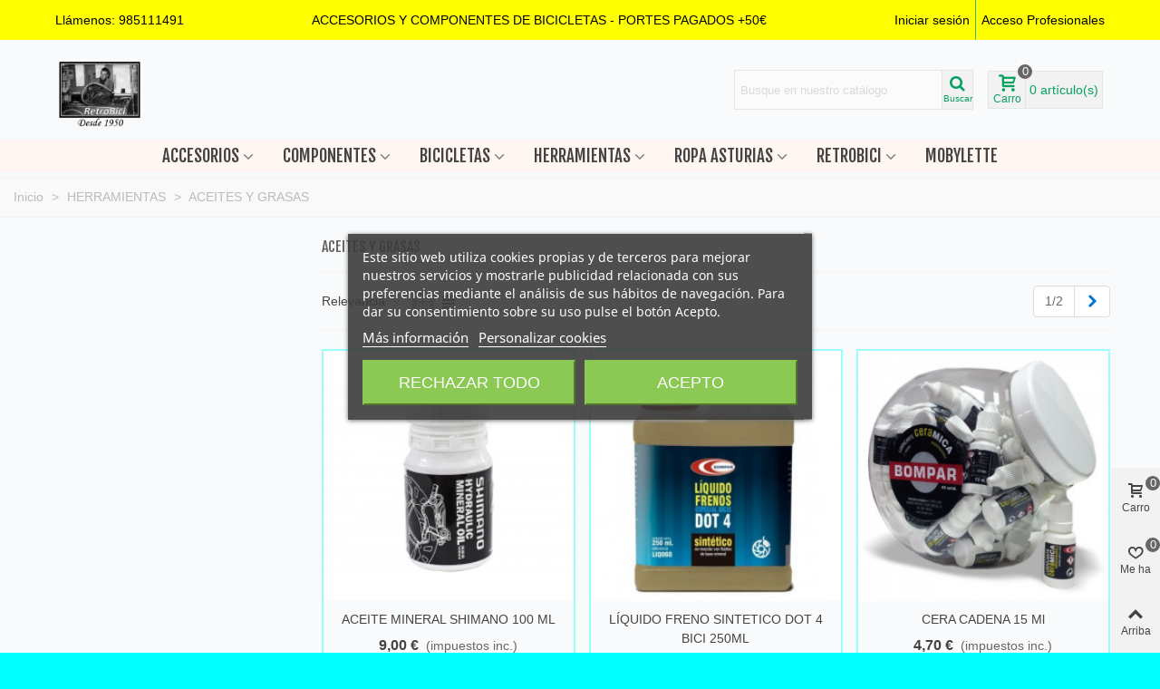

--- FILE ---
content_type: text/html; charset=utf-8
request_url: https://retrobici.net/b2c/211-aceitesygrasas
body_size: 36414
content:
<!doctype html>
<html lang="es">

  <head>
	
	  
  <meta charset="utf-8">


  <meta http-equiv="x-ua-compatible" content="ie=edge">



  <title>ACEITES Y GRASAS</title>
  
    
  
  <meta name="description" content="">
        <link rel="canonical" href="https://retrobici.net/b2c/211-aceitesygrasas">
    
                
                                      <link rel="next" href="https://retrobici.net/b2c/211-aceitesygrasas?page=2" />
            

<!--st begin -->

    <meta name="viewport" content="width=device-width, maximum-scale=1, initial-scale=1.0" />

<!--st end -->

  <link rel="icon" type="image/vnd.microsoft.icon" href="https://retrobici.net/b2c/img/favicon-2.ico?1700828313">
  <link rel="shortcut icon" type="image/x-icon" href="https://retrobici.net/b2c/img/favicon-2.ico?1700828313">
  <!--st begin -->
    <link rel="apple-touch-icon" sizes="180x180" href="/b2c/stupload/stthemeeditor/b13bd91f37de05cfbe4ff6fb6dae1ca2.png?1700828373" />
      <link rel="icon" type="image/png" sizes="16x16" href="/b2c/stupload/stthemeeditor/4164398450266be2bd0c9814a74b01c7.png?1700828373" />
      <link rel="icon" type="image/png" sizes="32x32" href="/b2c/stupload/stthemeeditor/3a3312b7f6f23f308d2f02cd7e02f0d1.png?1700828373" />
      <link rel="manifest" href="/b2c/stupload/stthemeeditor/2/site.webmanifest?1700828373" crossorigin="use-credentials">
        <meta name="msapplication-config" content="https://retrobici.net/b2c//stupload/stthemeeditor/2/browserconfig.xml?1700828373">
    
<!--st end -->

    <link rel="stylesheet" href="https://fonts.googleapis.com/css?family=Fjalla+One" media="all">
  <link rel="stylesheet" href="https://retrobici.net/b2c/themes/transformer/assets/cache/theme-b9572f102.css" media="all">






  

  <script type="text/javascript">
        var NPRO_AJAX_URL = {"ajax_url":"https:\/\/retrobici.net\/b2c\/module\/newsletterpro\/ajax"};
        var NewsletterProAppStorage = {"ajax_url":"https:\/\/retrobici.net\/b2c\/module\/newsletterpro\/ajax","config":{"CROSS_TYPE_CLASS":"np-icon-cross_5"}};
        var NewsletterProAppTranslate = {"global":[],"ajax":{"Oops, an error has occurred.":"Oops, an error has occurred.","Error: The AJAX response is not JSON type.":"Error: The AJAX response is not JSON type."},"popup":{"Oops, an error has occurred.":"Oops, an error has occurred.","close in %s seconds":"close in %s seconds"}};
        var NewsletterPro_Data = {"ajax_url":"https:\/\/retrobici.net\/b2c\/module\/newsletterpro\/ajax","isPS17":true,"psVersion":"1.7","configuration":{"CROSS_TYPE_CLASS":"np-icon-cross_5"}};
        var addtocart_animation = 3;
        var cart_ajax = true;
        var check_bellow = "Por favor, marque a continuaci\u00f3n:";
        var click_on_header_cart = 0;
        var go_to_shopping_cart = 0;
        var hover_display_cp = 1;
        var p_version = "8.2";
        var p_version_short = "8";
        var prestashop = {"cart":{"products":[],"totals":{"total":{"type":"total","label":"Total","amount":0,"value":"0,00\u00a0\u20ac"},"total_including_tax":{"type":"total","label":"Total (impuestos incl.)","amount":0,"value":"0,00\u00a0\u20ac"},"total_excluding_tax":{"type":"total","label":"Total (impuestos excl.)","amount":0,"value":"0,00\u00a0\u20ac"}},"subtotals":{"products":{"type":"products","label":"Subtotal","amount":0,"value":"0,00\u00a0\u20ac"},"discounts":null,"shipping":{"type":"shipping","label":"Transporte","amount":0,"value":""},"tax":null},"products_count":0,"summary_string":"0 art\u00edculos","vouchers":{"allowed":1,"added":[]},"discounts":[],"minimalPurchase":0,"minimalPurchaseRequired":""},"currency":{"id":1,"name":"Euro","iso_code":"EUR","iso_code_num":"978","sign":"\u20ac"},"customer":{"lastname":null,"firstname":null,"email":null,"birthday":null,"newsletter":null,"newsletter_date_add":null,"optin":null,"website":null,"company":null,"siret":null,"ape":null,"is_logged":false,"gender":{"type":null,"name":null},"addresses":[]},"country":{"id_zone":"1","id_currency":"1","call_prefix":"34","iso_code":"ES","active":"1","contains_states":"1","need_identification_number":"1","need_zip_code":"1","zip_code_format":"NNNNN","display_tax_label":"1","name":"Espa\u00f1a","id":6},"language":{"name":"Espa\u00f1ol (Spanish)","iso_code":"es","locale":"es-ES","language_code":"es","active":"1","is_rtl":"0","date_format_lite":"d\/m\/Y","date_format_full":"d\/m\/Y H:i:s","id":1},"page":{"title":"","canonical":"https:\/\/retrobici.net\/b2c\/211-aceitesygrasas","meta":{"title":"ACEITES Y GRASAS","description":"","keywords":"","robots":"index"},"page_name":"category","body_classes":{"lang-es":true,"lang-rtl":false,"country-ES":true,"currency-EUR":true,"layout-left-column":true,"page-category":true,"tax-display-enabled":true,"page-customer-account":false,"category-id-211":true,"category-ACEITES Y GRASAS":true,"category-id-parent-192":true,"category-depth-level-3":true},"admin_notifications":[],"password-policy":{"feedbacks":{"0":"Muy d\u00e9bil","1":"D\u00e9bil","2":"Promedio","3":"Fuerte","4":"Muy fuerte","Straight rows of keys are easy to guess":"Una serie seguida de teclas de la misma fila es f\u00e1cil de adivinar","Short keyboard patterns are easy to guess":"Los patrones de teclado cortos son f\u00e1ciles de adivinar","Use a longer keyboard pattern with more turns":"Usa un patr\u00f3n de teclado m\u00e1s largo y con m\u00e1s giros","Repeats like \"aaa\" are easy to guess":"Las repeticiones como \u00abaaa\u00bb son f\u00e1ciles de adivinar","Repeats like \"abcabcabc\" are only slightly harder to guess than \"abc\"":"Las repeticiones como \"abcabcabc\" son solo un poco m\u00e1s dif\u00edciles de adivinar que \"abc\"","Sequences like abc or 6543 are easy to guess":"Las secuencias como \"abc\" o \"6543\" son f\u00e1ciles de adivinar","Recent years are easy to guess":"Los a\u00f1os recientes son f\u00e1ciles de adivinar","Dates are often easy to guess":"Las fechas suelen ser f\u00e1ciles de adivinar","This is a top-10 common password":"Esta es una de las 10 contrase\u00f1as m\u00e1s comunes","This is a top-100 common password":"Esta es una de las 100 contrase\u00f1as m\u00e1s comunes","This is a very common password":"Esta contrase\u00f1a es muy com\u00fan","This is similar to a commonly used password":"Esta contrase\u00f1a es similar a otras contrase\u00f1as muy usadas","A word by itself is easy to guess":"Una palabra que por s\u00ed misma es f\u00e1cil de adivinar","Names and surnames by themselves are easy to guess":"Los nombres y apellidos completos son f\u00e1ciles de adivinar","Common names and surnames are easy to guess":"Los nombres comunes y los apellidos son f\u00e1ciles de adivinar","Use a few words, avoid common phrases":"Usa varias palabras, evita frases comunes","No need for symbols, digits, or uppercase letters":"No se necesitan s\u00edmbolos, d\u00edgitos o letras may\u00fasculas","Avoid repeated words and characters":"Evita repetir palabras y caracteres","Avoid sequences":"Evita secuencias","Avoid recent years":"Evita a\u00f1os recientes","Avoid years that are associated with you":"Evita a\u00f1os que puedan asociarse contigo","Avoid dates and years that are associated with you":"Evita a\u00f1os y fechas que puedan asociarse contigo","Capitalization doesn't help very much":"Las may\u00fasculas no ayudan mucho","All-uppercase is almost as easy to guess as all-lowercase":"Todo en may\u00fasculas es casi tan f\u00e1cil de adivinar como en min\u00fasculas","Reversed words aren't much harder to guess":"Las palabras invertidas no son mucho m\u00e1s dif\u00edciles de adivinar","Predictable substitutions like '@' instead of 'a' don't help very much":"Las sustituciones predecibles como usar \"@\" en lugar de \"a\" no ayudan mucho","Add another word or two. Uncommon words are better.":"A\u00f1ade una o dos palabras m\u00e1s. Es mejor usar palabras poco habituales."}}},"shop":{"name":"RetroBici","logo":"https:\/\/retrobici.net\/b2c\/img\/logo-16381231072.jpg","stores_icon":"https:\/\/retrobici.net\/b2c\/img\/logo_stores.png","favicon":"https:\/\/retrobici.net\/b2c\/img\/favicon-2.ico"},"core_js_public_path":"\/themes\/","urls":{"base_url":"https:\/\/retrobici.net\/b2c\/","current_url":"https:\/\/retrobici.net\/b2c\/211-aceitesygrasas","shop_domain_url":"https:\/\/retrobici.net","img_ps_url":"https:\/\/retrobici.net\/b2c\/img\/","img_cat_url":"https:\/\/retrobici.net\/b2c\/img\/c\/","img_lang_url":"https:\/\/retrobici.net\/b2c\/img\/l\/","img_prod_url":"https:\/\/retrobici.net\/b2c\/img\/p\/","img_manu_url":"https:\/\/retrobici.net\/b2c\/img\/m\/","img_sup_url":"https:\/\/retrobici.net\/b2c\/img\/su\/","img_ship_url":"https:\/\/retrobici.net\/b2c\/img\/s\/","img_store_url":"https:\/\/retrobici.net\/b2c\/img\/st\/","img_col_url":"https:\/\/retrobici.net\/b2c\/img\/co\/","img_url":"https:\/\/retrobici.net\/b2c\/themes\/transformer\/assets\/img\/","css_url":"https:\/\/retrobici.net\/b2c\/themes\/transformer\/assets\/css\/","js_url":"https:\/\/retrobici.net\/b2c\/themes\/transformer\/assets\/js\/","pic_url":"https:\/\/retrobici.net\/b2c\/upload\/","theme_assets":"https:\/\/retrobici.net\/b2c\/themes\/transformer\/assets\/","theme_dir":"https:\/\/retrobici.net\/b2c\/themes\/transformer\/","pages":{"address":"https:\/\/retrobici.net\/b2c\/direccion","addresses":"https:\/\/retrobici.net\/b2c\/direcciones","authentication":"https:\/\/retrobici.net\/b2c\/iniciar-sesion","manufacturer":"https:\/\/retrobici.net\/b2c\/marcas","cart":"https:\/\/retrobici.net\/b2c\/carrito","category":"https:\/\/retrobici.net\/b2c\/index.php?controller=category","cms":"https:\/\/retrobici.net\/b2c\/index.php?controller=cms","contact":"https:\/\/retrobici.net\/b2c\/contactenos","discount":"https:\/\/retrobici.net\/b2c\/descuento","guest_tracking":"https:\/\/retrobici.net\/b2c\/seguimiento-pedido-invitado","history":"https:\/\/retrobici.net\/b2c\/historial-compra","identity":"https:\/\/retrobici.net\/b2c\/datos-personales","index":"https:\/\/retrobici.net\/b2c\/","my_account":"https:\/\/retrobici.net\/b2c\/mi-cuenta","order_confirmation":"https:\/\/retrobici.net\/b2c\/confirmacion-pedido","order_detail":"https:\/\/retrobici.net\/b2c\/index.php?controller=order-detail","order_follow":"https:\/\/retrobici.net\/b2c\/seguimiento-pedido","order":"https:\/\/retrobici.net\/b2c\/pedido","order_return":"https:\/\/retrobici.net\/b2c\/index.php?controller=order-return","order_slip":"https:\/\/retrobici.net\/b2c\/facturas-abono","pagenotfound":"https:\/\/retrobici.net\/b2c\/pagina-no-encontrada","password":"https:\/\/retrobici.net\/b2c\/recuperar-contrase\u00f1a","pdf_invoice":"https:\/\/retrobici.net\/b2c\/index.php?controller=pdf-invoice","pdf_order_return":"https:\/\/retrobici.net\/b2c\/index.php?controller=pdf-order-return","pdf_order_slip":"https:\/\/retrobici.net\/b2c\/index.php?controller=pdf-order-slip","prices_drop":"https:\/\/retrobici.net\/b2c\/productos-rebajados","product":"https:\/\/retrobici.net\/b2c\/index.php?controller=product","registration":"https:\/\/retrobici.net\/b2c\/index.php?controller=registration","search":"https:\/\/retrobici.net\/b2c\/busqueda","sitemap":"https:\/\/retrobici.net\/b2c\/mapa del sitio","stores":"https:\/\/retrobici.net\/b2c\/tiendas","supplier":"https:\/\/retrobici.net\/b2c\/proveedor","new_products":"https:\/\/retrobici.net\/b2c\/novedades","brands":"https:\/\/retrobici.net\/b2c\/marcas","register":"https:\/\/retrobici.net\/b2c\/index.php?controller=registration","order_login":"https:\/\/retrobici.net\/b2c\/pedido?login=1"},"alternative_langs":[],"actions":{"logout":"https:\/\/retrobici.net\/b2c\/?mylogout="},"no_picture_image":{"bySize":{"cart_default":{"url":"https:\/\/retrobici.net\/b2c\/img\/p\/es-default-cart_default.jpg","width":70,"height":80},"small_default":{"url":"https:\/\/retrobici.net\/b2c\/img\/p\/es-default-small_default.jpg","width":105,"height":120},"cart_default_2x":{"url":"https:\/\/retrobici.net\/b2c\/img\/p\/es-default-cart_default_2x.jpg","width":140,"height":160},"small_default_2x":{"url":"https:\/\/retrobici.net\/b2c\/img\/p\/es-default-small_default_2x.jpg","width":210,"height":240},"home_default":{"url":"https:\/\/retrobici.net\/b2c\/img\/p\/es-default-home_default.jpg","width":280,"height":320},"medium_default":{"url":"https:\/\/retrobici.net\/b2c\/img\/p\/es-default-medium_default.jpg","width":370,"height":423},"home_default_2x":{"url":"https:\/\/retrobici.net\/b2c\/img\/p\/es-default-home_default_2x.jpg","width":560,"height":640},"large_default":{"url":"https:\/\/retrobici.net\/b2c\/img\/p\/es-default-large_default.jpg","width":700,"height":800},"medium_default_2x":{"url":"https:\/\/retrobici.net\/b2c\/img\/p\/es-default-medium_default_2x.jpg","width":740,"height":846},"large_default_2x":{"url":"https:\/\/retrobici.net\/b2c\/img\/p\/es-default-large_default_2x.jpg","width":1200,"height":1372},"superlarge_default":{"url":"https:\/\/retrobici.net\/b2c\/img\/p\/es-default-superlarge_default.jpg","width":1200,"height":1372},"superlarge_default_2x":{"url":"https:\/\/retrobici.net\/b2c\/img\/p\/es-default-superlarge_default_2x.jpg","width":1200,"height":1372}},"small":{"url":"https:\/\/retrobici.net\/b2c\/img\/p\/es-default-cart_default.jpg","width":70,"height":80},"medium":{"url":"https:\/\/retrobici.net\/b2c\/img\/p\/es-default-home_default_2x.jpg","width":560,"height":640},"large":{"url":"https:\/\/retrobici.net\/b2c\/img\/p\/es-default-superlarge_default_2x.jpg","width":1200,"height":1372},"legend":""}},"configuration":{"display_taxes_label":true,"display_prices_tax_incl":true,"is_catalog":false,"show_prices":true,"opt_in":{"partner":false},"quantity_discount":{"type":"discount","label":"Descuento unitario"},"voucher_enabled":1,"return_enabled":1},"field_required":[],"breadcrumb":{"links":[{"title":"Inicio","url":"https:\/\/retrobici.net\/b2c\/"},{"title":"HERRAMIENTAS","url":"https:\/\/retrobici.net\/b2c\/192-herramientas"},{"title":"ACEITES Y GRASAS","url":"https:\/\/retrobici.net\/b2c\/211-aceitesygrasas"}],"count":3},"link":{"protocol_link":"https:\/\/","protocol_content":"https:\/\/"},"time":1769236968,"static_token":"c145fe71fc38bccdd6dae5fd27a482e8","token":"d2e92705509f658cd80d076fad1c730d","debug":false};
        var quick_search_as = true;
        var quick_search_as_min = 1;
        var quick_search_as_size = 6;
        var re_position = "right";
        var re_size = "1";
        var re_theme = "1";
        var re_version = "3";
        var recargoequivalencia_update_product_url = "https:\/\/retrobici.net\/b2c\/module\/recargoequivalencia\/ajaxupdate?PM_token=9b1858df8b4b741322898c5081e454cb&pm_ajax_product=1";
        var recargoequivalencia_update_url = "https:\/\/retrobici.net\/b2c\/module\/recargoequivalencia\/ajaxupdate?PM_token=9b1858df8b4b741322898c5081e454cb&pm_ajax=1";
        var site_key = "6LfPWQEhAAAAAPNlmWTWBoz3hlXfc8IyxCKQKfEG";
        var st_cart_page_url = "\/\/retrobici.net\/b2c\/carrito?action=show";
        var st_ins_getimgurl = "https:\/\/retrobici.net\/b2c\/module\/stinstagram\/list";
        var st_maximum_already_message = "Ya tiene la cantidad m\u00e1xima disponible para este producto.";
        var st_myloved_url = "https:\/\/retrobici.net\/b2c\/module\/stlovedproduct\/myloved";
        var st_refresh_url = "\/\/retrobici.net\/b2c\/module\/stshoppingcart\/ajax";
        var stlove_bos = [];
        var stlove_login = 0;
        var stlove_pros = [];
        var stmywishlist_url = "https:\/\/retrobici.net\/b2c\/module\/stwishlist\/mywishlist";
        var sttheme = {"cookie_domain":"retrobici.net","cookie_path":"\/","drop_down":0,"magnificpopup_tprev":"Anterior","magnificpopup_tnext":"Siguiente","magnificpopup_tcounter":"%curr% of %total%","theme_version":"4.8.1","ps_version":"8.2.3","is_rtl":0,"is_mobile_device":false,"gallery_image_type":"medium_default","thumb_image_type":"cart_default","responsive_max":2,"fullwidth":0,"responsive":"1","product_view_swither":"1","infinite_scroll":"0","cate_pro_lazy":"0","sticky_column":0,"filter_position":"0","sticky_option":0,"product_thumbnails":"6","pro_thumnbs_per_fw":2,"pro_thumnbs_per_xxl":1,"pro_thumnbs_per_xl":1,"pro_thumnbs_per_lg":1,"pro_thumnbs_per_md":3,"pro_thumnbs_per_sm":2,"pro_thumnbs_per_xs":1,"pro_thumnbs_per_odd_fw":0,"pro_thumnbs_per_odd_xxl":0,"pro_thumnbs_per_odd_xl":0,"pro_thumnbs_per_odd_lg":0,"pro_thumnbs_per_odd_md":0,"pro_thumnbs_per_odd_sm":0,"pro_thumnbs_per_odd_xs":0,"pro_kk_per_fw":"1","pro_kk_per_xxl":"1","pro_kk_per_xl":"1","pro_kk_per_lg":"1","pro_kk_per_md":"1","pro_kk_per_sm":"1","pro_kk_per_xs":"1","categories_per_fw":"7","categories_per_xxl":"6","categories_per_xl":"5","categories_per_lg":"5","categories_per_md":"4","categories_per_sm":"3","categories_per_xs":"2","enable_zoom":0,"enable_thickbox":2,"retina":"1","sticky_mobile_header":"0","sticky_mobile_header_height":"0","use_mobile_header":"1","pro_image_column_md":"5","submemus_animation":0,"submemus_action":0,"pro_quantity_input":"2","popup_vertical_fit":"0","pro_tm_slider":"0","pro_tm_slider_cate":"0","buy_now":"0","lazyload_main_gallery":"0","product_views":"0"};
        var stwish_pros = [];
        var there_is1 = "Hay 1 error";
        var validate_first = "No soy un robot, haga clic de nuevo en suscribirse.";
        var whitelist_m = "";
        var whitelisted = false;
        var wrong_captcha = "Captcha incorrecto.";
      </script>

<!--st end -->

  
<script type="text/javascript">
    var lgcookieslaw_consent_mode = 0;
    var lgcookieslaw_banner_url_ajax_controller = "https://retrobici.net/b2c/module/lgcookieslaw/ajax";     var lgcookieslaw_cookie_values = null;     var lgcookieslaw_saved_preferences = 0;
    var lgcookieslaw_ajax_calls_token = "c21cb33dd7d5527561680dfd1528155a";
    var lgcookieslaw_reload = 0;
    var lgcookieslaw_block_navigation = 0;
    var lgcookieslaw_banner_position = 3;
    var lgcookieslaw_show_fixed_button = 0;
    var lgcookieslaw_save_user_consent = 1;
    var lgcookieslaw_reject_cookies_when_closing_banner = 0;
</script>

<style>#st_header .search_widget_block{width:280px;}#st_header .search_widget_text, #st_header .search_widget_btn{height:42px;}#st_header .search_widget_btn{line-height:40px;}#st_header .search_widget_text{background:#FBFBFB;}#st_header .search_widget_form_inner.input-group-with-border{border-color:#E5E5E5;}#st_header .search_widget_btn.btn{border-color:#E5E5E5;}#st_header .search_widget_btn{color:#06a161;}#st_header .search_widget_btn:hover{color:#ffffff;}#st_header .search_widget_btn{background:#f2f2f2;}#st_header .search_widget_btn:hover{background:#06a161;}</style>
<style>.top_bar_item.shopping_cart_style_0 .cart_icon_item, .top_bar_item.shopping_cart_style_2 .cart_icon_item, .top_bar_item.shopping_cart_style_3 .cart_icon_item{height:42px;line-height:40px;}.top_bar_item.shopping_cart_style_0 .ajax_cart_bag{min-width:42px;}.top_bar_item .cart_icon_item{color:#06a161;}.top_bar_item.shopping_cart_style_0:hover .ajax_cart_bag{color:#ffffff;}.top_bar_item.shopping_cart_style_2:hover .cart_icon_item, .top_bar_item.shopping_cart_style_3:hover .cart_icon_item{color:#ffffff;}.top_bar_item .cart_icon_item{background:#f2f2f2;}.top_bar_item.shopping_cart_style_0:hover .ajax_cart_bag{background:#06a161;}.top_bar_item.shopping_cart_style_2:hover .cart_icon_item, .top_bar_item.shopping_cart_style_3:hover .cart_icon_item{background:#06a161;}.top_bar_item.shopping_cart_style_0 .ajax_cart_bag.cart_icon_item{border-color:#e5e5e5;}</style>
<style>
#st_mega_menu_wrap #st_menu_7 .stmenu_sub, #st_mega_menu_wrap #st_menu_7 .stmenu_multi_level ul, #st_mega_menu_wrap #st_menu_7 .mu_level_2 ul,#st_mega_menu_column_block #st_menu_7 .stmenu_sub, #st_mega_menu_column_block #st_menu_7 .stmenu_multi_level ul, #st_mega_menu_column_block #st_menu_7 .mu_level_2 ul,#st_mega_menu_wrap #st_menu_7 .stmenu_vs{background-color:#fff6f2;}#st_mega_menu_wrap #st_menu_30 .stmenu_sub, #st_mega_menu_wrap #st_menu_30 .stmenu_multi_level ul, #st_mega_menu_wrap #st_menu_30 .mu_level_2 ul,#st_mega_menu_column_block #st_menu_30 .stmenu_sub, #st_mega_menu_column_block #st_menu_30 .stmenu_multi_level ul, #st_mega_menu_column_block #st_menu_30 .mu_level_2 ul,#st_mega_menu_wrap #st_menu_30 .stmenu_vs{background-color:#fff6f2;}#st_mega_menu_wrap #st_menu_35 .stmenu_sub, #st_mega_menu_wrap #st_menu_35 .stmenu_multi_level ul, #st_mega_menu_wrap #st_menu_35 .mu_level_2 ul,#st_mega_menu_column_block #st_menu_35 .stmenu_sub, #st_mega_menu_column_block #st_menu_35 .stmenu_multi_level ul, #st_mega_menu_column_block #st_menu_35 .mu_level_2 ul,#st_mega_menu_wrap #st_menu_35 .stmenu_vs{background-color:#fff6f2;}#st_mega_menu_wrap #st_menu_37 .stmenu_sub, #st_mega_menu_wrap #st_menu_37 .stmenu_multi_level ul, #st_mega_menu_wrap #st_menu_37 .mu_level_2 ul,#st_mega_menu_column_block #st_menu_37 .stmenu_sub, #st_mega_menu_column_block #st_menu_37 .stmenu_multi_level ul, #st_mega_menu_column_block #st_menu_37 .mu_level_2 ul,#st_mega_menu_wrap #st_menu_37 .stmenu_vs{background-color:#fff6f2;}#st_mega_menu_wrap #st_menu_38 .stmenu_sub, #st_mega_menu_wrap #st_menu_38 .stmenu_multi_level ul, #st_mega_menu_wrap #st_menu_38 .mu_level_2 ul,#st_mega_menu_column_block #st_menu_38 .stmenu_sub, #st_mega_menu_column_block #st_menu_38 .stmenu_multi_level ul, #st_mega_menu_column_block #st_menu_38 .mu_level_2 ul,#st_mega_menu_wrap #st_menu_38 .stmenu_vs{background-color:#fff6f2;}#st_mega_menu_wrap #st_menu_39 .stmenu_sub, #st_mega_menu_wrap #st_menu_39 .stmenu_multi_level ul, #st_mega_menu_wrap #st_menu_39 .mu_level_2 ul,#st_mega_menu_column_block #st_menu_39 .stmenu_sub, #st_mega_menu_column_block #st_menu_39 .stmenu_multi_level ul, #st_mega_menu_column_block #st_menu_39 .mu_level_2 ul,#st_mega_menu_wrap #st_menu_39 .stmenu_vs{background-color:#fff6f2;}#st_mega_menu_wrap #st_menu_40 .stmenu_sub, #st_mega_menu_wrap #st_menu_40 .stmenu_multi_level ul, #st_mega_menu_wrap #st_menu_40 .mu_level_2 ul,#st_mega_menu_column_block #st_menu_40 .stmenu_sub, #st_mega_menu_column_block #st_menu_40 .stmenu_multi_level ul, #st_mega_menu_column_block #st_menu_40 .mu_level_2 ul,#st_mega_menu_wrap #st_menu_40 .stmenu_vs{background-color:#fff6f2;}
</style>
<script>
//<![CDATA[
var ins_follow = "Síganos";
var ins_posts = "Contenido";
var ins_followers = "Seguidores";
var ins_following = "Seguiendo";
var stinstagram_view_in_ins = "Vistazo en Instagram";
var stinstagram_view_larger = "Haz un vistazo grande";
var st_timeago_suffixAgo= "hace";
var st_timeago_suffixFromNow= "a partir de ahora";
var st_timeago_inPast= "cualquier momento ahora";
var st_timeago_seconds= "menos de un minuto";
var st_timeago_minute= "alrededor de un minuto";
var st_timeago_minutes= "#d minutos";
var st_timeago_hour= "alrededor de una hora";
var st_timeago_hours= "aproximadamente #d horas";
var st_timeago_day= "un día";
var st_timeago_days= "#d días";
var st_timeago_month= "alrededor de un mes";
var st_timeago_months= "#d meses";
var st_timeago_year= "alrededor de un año";
var st_timeago_years= "#d años";
var st_timeago_years= "#d años";
var ins_previous= "Anterior";
var ins_next= "Siguiente";

var instagram_block_array={'profile':[],'feed':[]};

//]]>
</script><style>#st_notification_2{max-width:500px;}#st_notification_2 {padding-top:50px;padding-bottom:50px;}#st_notification_2 {padding-left:20px;padding-right:20px;}#st_notification_2 {background-image:url(https://retrobici.net/b2c/modules/stnotification/views/img/demo1cookiesbg.jpg);background-repeat: no-repeat; background-size: cover; background-position: center top;}#st_notification_2 {border-width:3px;border-style: solid;}#st_notification_2 {border-color:#ff0000;}#st_notification_2{-webkit-box-shadow: 0px 0px 0px 0px rgba(0,0,0,0.00); -moz-box-shadow: 0px 0px 0px 0px rgba(0,0,0,0.00); box-shadow: 0px 0px 0px 0px rgba(0,0,0,0.00); }</style>
<style> .breadcrumb_spacing{height:20px;} #page_banner_container_1 .breadcrumb_nav, #page_banner_container_1 .breadcrumb_nav a{color: #bbbbbb;} #page_banner_container_1 .style_content, #page_banner_container_1 .style_content a{color: #bbbbbb;} #page_banner_container_1 .breadcrumb_nav a{color: #bbbbbb;} #page_banner_container_1 .style_content a{color: #bbbbbb;} #page_banner_container_1 .breadcrumb_nav a:hover{color: #06a161;} #page_banner_container_1 .style_content a:hover{color: #06a161;} #page_banner_container_1 {background-color: #F9F9F9;} #page_banner_container_1 {border-color: #F3F3F3;} #page_banner_container_1 {border-top-width: 1px;} #page_banner_container_1 {border-bottom-width: 1px;} #page_banner_container_1 {padding-top: 11px;} #page_banner_container_1 {padding-bottom: 11px;} #page_banner_container_1 {margin-top:5px;}</style>
<style>.strelatedproducts_container .product_list.grid .product_list_item{padding-left:8px;padding-right:8px;}.strelatedproducts_container .product_list.grid{margin-left:-8px;margin-right:-8px;}</style>
<style>#side_products_cart{right: 0; left: auto; border-left-width: 4px;border-right-width: 0;}.is_rtl #side_products_cart{left: 0; right: auto;border-left-width:0;border-right-width: 4px;}#side_loved{right: 0; left: auto; border-left-width: 4px;border-right-width: 0;}.is_rtl #side_loved{left: 0; right: auto;border-left-width:0;border-right-width: 4px;}#side_mobile_nav{right: 0; left: auto; border-left-width: 4px;border-right-width: 0;}.is_rtl #side_mobile_nav{left: 0; right: auto;border-left-width:0;border-right-width: 4px;}#side_stmobilemenu{right: auto; left: 0; border-left-width: 0;border-right-width: 4px;}.is_rtl #side_stmobilemenu{left: auto; right: 0;border-left-width:4px;border-right-width: 0;}#rightbar{-webkit-flex-grow: 3; -moz-flex-grow: 3; flex-grow: 3; -ms-flex-positive: 3;}#leftbar{-webkit-flex-grow: 0; -moz-flex-grow: 0; flex-grow: 0; -ms-flex-positive: 0;}#rightbar{top:auto; bottom:0%;}#leftbar{top:auto; bottom:0%;}</style>
<style>.st_sticker_2{color:#ffffff;}.st_sticker_2{background:rgba(255,138,0,1);}.st_sticker_2{background:rgba(255,138,0,1);}.pro_first_box .st_sticker_2.flag_1:before, .pro_first_box .st_sticker_2.flag_2:before{border-top-color:#FF8A00;border-bottom-color:#FF8A00;}.st_sticker_2{border-width:0px;}.st_sticker_2{height:20px;line-height:20px;}.pro_first_box .st_sticker_2.flag_1:before, .pro_first_box .st_sticker_2.flag_2:before{height:20px;width:10px;border-width:10px;}.pro_first_box .st_sticker_2.flag_1:before, .pro_first_box .st_sticker_2.flag_2:before{top:-0px;}.pro_first_box .st_sticker_2.flag_1:before{right:-10px;}.pro_first_box .st_sticker_2.flag_2:before{left:-10px;}.st_sticker_2{right:0px;}.st_sticker_2{top:20px;}.st_sticker_4{border-color:#999999;}.st_sticker_4{border-width:2px;}.pro_first_box .st_sticker_4.flag_1:before, .pro_first_box .st_sticker_4.flag_2:before{top:-2px;}.pro_first_box .st_sticker_4.flag_1:before{right:-13px;}.pro_first_box .st_sticker_4.flag_2:before{left:-13px;}.st_sticker_1{color:#ffffff;}.st_sticker_1{background:rgba(6,161,97,1);}.st_sticker_1{background:rgba(6,161,97,1);}.pro_first_box .st_sticker_1.flag_1:before, .pro_first_box .st_sticker_1.flag_2:before{border-top-color:#06a161;border-bottom-color:#06a161;}.st_sticker_1{border-width:0px;}.st_sticker_1{height:20px;line-height:20px;}.pro_first_box .st_sticker_1.flag_1:before, .pro_first_box .st_sticker_1.flag_2:before{height:20px;width:10px;border-width:10px;}.pro_first_box .st_sticker_1.flag_1:before, .pro_first_box .st_sticker_1.flag_2:before{top:-0px;}.pro_first_box .st_sticker_1.flag_1:before{right:-10px;}.pro_first_box .st_sticker_1.flag_2:before{left:-10px;}.st_sticker_1{font-weight:normal;}.st_sticker_1{left:0px;}.st_sticker_1{top:20px;}</style>

	<script type="text/javascript">

	/**
* Since 2013 Ovidiu Cimpean
*
* Ovidiu Cimpean - Newsletter Pro © All rights reserved.
*
* DISCLAIMER
*
* Do not edit, modify or copy this file.
* If you wish to customize it, contact us at addons4prestashop@gmail.com.
*
* @author    Ovidiu Cimpean <addons4prestashop@gmail.com>
* @copyright Since 2013 Ovidiu Cimpean
* @license   Do not edit, modify or copy this file
* @version   Release: 4
*/

var NewsletterPro_Ready = NewsletterPro_Ready || ({
	init: function() {
		this.callbacks = [];
		return this;
	},

	load: function(callback) {
		this.callbacks.push(callback);
	},

	dispatch: function(box) {
		for (var i = 0; i < this.callbacks.length; i++) {
			this.callbacks[i](box);
		}
	}
}.init());
	</script>

	
  </head>
  <body id="category" class="category lang-es country-es currency-eur layout-left-column page-category tax-display-enabled category-id-211 category-aceites-y-grasas category-id-parent-192 category-depth-level-3   lang_es  dropdown_menu_event_0 
   desktop_device  slide_lr_column        is_logged_0 	 show-left-column hide-right-column 
  ">	
      
    
	<div id="st-container" class="st-container st-effect-0">
	  <div class="st-pusher">
		<div class="st-content"><!-- this is the wrapper for the content -->
		  <div class="st-content-inner">
	<!-- off-canvas-end -->

	<div id="body_wrapper">
	  <div id="page_wrapper" class="" >
	  
			  
	  <div class="header-container   header_sticky_option_0">
	  <header id="st_header" class="animated fast">
		
		  
    

            <div id="top_bar" class="nav_bar horizontal-s-fullheight " >
      <div class="wide_container_box wide_container">
        <div id="top_bar_container" class="container">
          <div id="top_bar_row" class="flex_container">
            <nav id="nav_left" class="flex_float_left" aria-label="Topbar left"><div class="flex_box">  <div id="contact-link" class="top_bar_item">
    <span class="header_item">
            Llámenos: <span>985111491</span>
      </span>
  </div>
</div></nav>            <nav id="nav_center" class="flex_float_center" aria-label="Topbar center"><div class="flex_box"><!-- MODULE st stmultilink -->
    <div id="multilink_18" class="stlinkgroups_top dropdown_wrap first-item top_bar_item"><div role="button" class="dropdown_tri  header_item" aria-haspopup="true" aria-expanded="false"><span id="multilink_lable_18">ACCESORIOS Y COMPONENTES DE BICICLETAS - PORTES PAGADOS +50€</span><i class="fto-angle-down arrow_down arrow"></i><i class="fto-angle-up arrow_up arrow"></i></div>            </div>
<!-- /MODULE st stmultilink -->
</div></nav>            <nav id="nav_right" class="flex_float_right" aria-label="Topbar right"><div class="flex_box"><!-- MODULE st stcustomersignin -->
						<a class="login top_bar_item header_icon_btn_1" href="https://retrobici.net/b2c/mi-cuenta" rel="nofollow" title="Acceda a su cuenta de cliente"><span class="header_item"><span class="header_icon_btn_text header_v_align_m">Iniciar sesión</span></span></a>
		<!-- /MODULE st stcustomersignin --><!-- MODULE st stmultilink -->
    <div id="multilink_17" class="stlinkgroups_top dropdown_wrap first-item top_bar_item"><a href="https://retrobici.net/b2b/iniciar-sesion?back=https://retrobici.net/b2b/" title="Acceso Profesionales"  rel="nofollow"   class="dropdown_tri  header_item" aria-haspopup="true" aria-expanded="false"><span id="multilink_lable_17">Acceso Profesionales</span><i class="fto-angle-down arrow_down arrow"></i><i class="fto-angle-up arrow_up arrow"></i></a>            </div>
<!-- /MODULE st stmultilink -->
</div></nav>          </div>
        </div>          
      </div>
    </div>
  

  <section id="mobile_bar" class="animated fast">
    <div class="container">
      <div id="mobile_bar_top" class="flex_container">
                  <div id="mobile_bar_left">
            <div class="flex_container">
              
            	                <!-- MODULE st stsidebar -->
	<a id="rightbar_19"  href="javascript:;" class="mobile_bar_tri  menu_mobile_bar_tri mobile_bar_item  " data-name="side_stmobilemenu" data-direction="open_bar_left" rel="nofollow" title="Menú">
	    <i class="fto-menu fs_xl"></i>
	    <span class="mobile_bar_tri_text">Menú</span>
	</a>
<!-- /MODULE st stsidebar -->
              
            </div>
          </div>
          <div id="mobile_bar_center" class="flex_child">
            <div class="flex_container  flex_center ">              
            	                            <a class="mobile_logo" href="https://retrobici.net/b2c/" title="RetroBici">
              <img class="logo" src="https://retrobici.net/b2c/img/logo-16381231072.jpg"  alt="RetroBici" width="516" height="450" loading="lazy"/>
            </a>
        
              	              <!-- MODULE st stsidebar -->
<!-- /MODULE st stsidebar -->
              
            </div>
          </div>
          <div id="mobile_bar_right">
            <div class="flex_container"><!-- MODULE st stsidebar -->
	<a id="rightbar_20"  href="javascript:;" class="mobile_bar_tri  customer_mobile_bar_tri mobile_bar_item " data-name="side_mobile_nav" data-direction="open_bar_right" rel="nofollow" title="Ajustes">
	    <i class="fto-ellipsis fs_xl"></i>
	    <span class="mobile_bar_tri_text">Ajustes</span>
	</a>
<!-- /MODULE st stsidebar --></div>
          </div>
      </div>
      <div id="mobile_bar_bottom" class="flex_container">
        <!-- MODULE st stsidebar -->
<!-- /MODULE st stsidebar -->
      </div>
    </div>
  </section>


    <div id="header_primary" class="">
    <div class="wide_container_box wide_container">
      <div id="header_primary_container" class="container">
        <div id="header_primary_row" class="flex_container  logo_left ">
                                  <div id="header_left" class="">
            <div class="flex_container header_box  flex_left ">
                                        <div class="logo_box">
          <div class="slogan_horizon">
            <a class="shop_logo" href="https://retrobici.net/b2c/" title="RetroBici">
                <img class="logo" src="https://retrobici.net/b2c/img/logo-16381231072.jpg"  alt="RetroBici" width="516" height="450"/>
            </a>
                      </div>
                  </div>
        
                                        </div>
          </div>
            <div id="header_center" class="">
              <div class="flex_container header_box  flex_center ">
                                          </div>
            </div>
          <div id="header_right" class="">
            <div id="header_right_top" class="flex_container header_box  flex_right ">
                <!-- MODULE st stsearchbar -->
<div class="search_widget_block search_widget_3  stsearchbar_builder top_bar_item ">
<div class="search_widget" data-search-controller-url="//retrobici.net/b2c/busqueda">
	<form method="get" action="//retrobici.net/b2c/busqueda" class="search_widget_form" role="search">
		<input type="hidden" name="controller" value="search">
		<div class="search_widget_form_inner input-group round_item js-parent-focus input-group-with-border">
	      <input type="text" class="form-control search_widget_text js-child-focus" name="s" value="" placeholder="Busque en nuestro catálogo" aria-label="Search text">
	      <span class="input-group-btn">
	        <button class="btn btn-search btn-no-padding btn-spin search_widget_btn link_color icon_btn" type="submit"><i class="fto-search-1"></i><span class="icon_text">Buscar</span></button>
	      </span>
	    </div>

	</form>
	<div class="search_results  search_show_img  search_show_name  search_show_price "></div>
	<a href="javascript:;" title="Show the search result on the search page." rel="nofollow" class="display_none search_more_products go">Haga clic para más productos.</a>
	<div class="display_none search_no_products">No products were found.</div>
</div>
</div>
<!-- /MODULE st stsearchbar --><!-- MODULE st stshoppingcart -->
<div class="blockcart dropdown_wrap top_bar_item shopping_cart_style_0  clearfix" data-refresh-url="//retrobici.net/b2c/module/stshoppingcart/ajax"><a href="//retrobici.net/b2c/carrito?action=show" title="Ver mi carrito de compra" rel="nofollow" class="st_shopping_cart dropdown_tri header_item " data-name="side_products_cart" data-direction="open_bar_right"><div class="flex_container"><div class="ajax_cart_bag cart_icon_item"><i class="fto-glyph icon_btn"></i><span class="icon_text">Carro</span><span class="ajax_cart_quantity amount_circle ">0</span></div><span class="ajax_cart_quantity cart_icon_item">0</span><span class="ajax_cart_product_txt cart_icon_item">artículo(s)</span></div></a><div class="dropdown_list cart_body  no_show_empty "><div class="dropdown_box">      <div class="shoppingcart-list">
              <div class="cart_empty">Su carrito de compras está vacío.</div>
            </div></div></div></div><!-- /MODULE st stshoppingcart -->
            </div>
                <div id="header_right_bottom" class="flex_container header_box  flex_right ">
                                </div>
          </div>
        </div>
      </div>
    </div>
  </div>
    <div class="nav_full_container "></div>


  <div id="easymenu_container" class="easymenu_bar"></div>
              <section id="top_extra" class="main_menu_has_widgets_0">
      <div class="">
      <div class="st_mega_menu_container animated fast">
      <div class="container">
        <div id="top_extra_container" class="flex_container  flex_center ">
            <!-- MODULE st stmegamenu -->
	<nav id="st_mega_menu_wrap" class="">
		<ul class="st_mega_menu clearfix mu_level_0">
								<li id="st_menu_2" class="ml_level_0 m_alignment_1">
			<a id="st_ma_2" href="https://retrobici.net/b2c/16-accesorios" class="ma_level_0 is_parent" title="ACCESORIOS">ACCESORIOS</a>
									<ul id="st_menu_multi_level_2" class="stmenu_sub stmenu_multi_level">
		<li class="ml_level_1"><a href="https://retrobici.net/b2c/17-acoplesdemanillar" title="ACOPLES DE MANILLAR"  class="ma_level_1 ma_item "><i class="fto-angle-right list_arrow"></i>ACOPLES DE MANILLAR</a></li><li class="ml_level_1"><a href="https://retrobici.net/b2c/200-bidonesyportabidones" title="BIDONES Y PORTABIDONES"  class="ma_level_1 ma_item  has_children "><i class="fto-angle-right list_arrow"></i>BIDONES Y PORTABIDONES<span class="is_parent_icon"><b class="is_parent_icon_h"></b><b class="is_parent_icon_v"></b></span></a>		<ul class="mu_level_2 p_granditem_1">
					<li class="ml_level_2 granditem_0 p_granditem_1">
			<div class="menu_a_wrap">
			<a href="https://retrobici.net/b2c/313-bidones" title="BIDONES" class="ma_level_2 ma_item "><i class="fto-angle-right list_arrow"></i>BIDONES</a>
						</div>
				</li>
					<li class="ml_level_2 granditem_0 p_granditem_1">
			<div class="menu_a_wrap">
			<a href="https://retrobici.net/b2c/201-portabidon" title="PORTABIDON" class="ma_level_2 ma_item "><i class="fto-angle-right list_arrow"></i>PORTABIDON</a>
						</div>
				</li>
					<li class="ml_level_2 granditem_0 p_granditem_1">
			<div class="menu_a_wrap">
			<a href="https://retrobici.net/b2c/259-portaherramientas" title="PORTAHERRAMIENTAS" class="ma_level_2 ma_item "><i class="fto-angle-right list_arrow"></i>PORTAHERRAMIENTAS</a>
						</div>
				</li>
		</ul>
</li><li class="ml_level_1"><a href="https://retrobici.net/b2c/240-bombas" title="BOMBAS"  class="ma_level_1 ma_item  has_children "><i class="fto-angle-right list_arrow"></i>BOMBAS<span class="is_parent_icon"><b class="is_parent_icon_h"></b><b class="is_parent_icon_v"></b></span></a>		<ul class="mu_level_2 p_granditem_1">
					<li class="ml_level_2 granditem_0 p_granditem_1">
			<div class="menu_a_wrap">
			<a href="https://retrobici.net/b2c/241-accesorios" title="ACCESORIOS" class="ma_level_2 ma_item "><i class="fto-angle-right list_arrow"></i>ACCESORIOS</a>
						</div>
				</li>
					<li class="ml_level_2 granditem_0 p_granditem_1">
			<div class="menu_a_wrap">
			<a href="https://retrobici.net/b2c/260-bombas" title="BOMBAS" class="ma_level_2 ma_item "><i class="fto-angle-right list_arrow"></i>BOMBAS</a>
						</div>
				</li>
					<li class="ml_level_2 granditem_0 p_granditem_1">
			<div class="menu_a_wrap">
			<a href="https://retrobici.net/b2c/266-co2" title="CO2" class="ma_level_2 ma_item "><i class="fto-angle-right list_arrow"></i>CO2</a>
						</div>
				</li>
					<li class="ml_level_2 granditem_0 p_granditem_1">
			<div class="menu_a_wrap">
			<a href="https://retrobici.net/b2c/309-horqillas" title="HORQILLAS" class="ma_level_2 ma_item "><i class="fto-angle-right list_arrow"></i>HORQILLAS</a>
						</div>
				</li>
					<li class="ml_level_2 granditem_0 p_granditem_1">
			<div class="menu_a_wrap">
			<a href="https://retrobici.net/b2c/290-taller" title="TALLER" class="ma_level_2 ma_item "><i class="fto-angle-right list_arrow"></i>TALLER</a>
						</div>
				</li>
		</ul>
</li><li class="ml_level_1"><a href="https://retrobici.net/b2c/22-bolsasyalforjas" title="BOLSAS Y ALFORJAS"  class="ma_level_1 ma_item  has_children "><i class="fto-angle-right list_arrow"></i>BOLSAS Y ALFORJAS<span class="is_parent_icon"><b class="is_parent_icon_h"></b><b class="is_parent_icon_v"></b></span></a>		<ul class="mu_level_2 p_granditem_1">
					<li class="ml_level_2 granditem_0 p_granditem_1">
			<div class="menu_a_wrap">
			<a href="https://retrobici.net/b2c/23-alforjas" title="ALFORJAS" class="ma_level_2 ma_item "><i class="fto-angle-right list_arrow"></i>ALFORJAS</a>
						</div>
				</li>
					<li class="ml_level_2 granditem_0 p_granditem_1">
			<div class="menu_a_wrap">
			<a href="https://retrobici.net/b2c/288-bolsamanillar" title="BOLSA MANILLAR" class="ma_level_2 ma_item "><i class="fto-angle-right list_arrow"></i>BOLSA MANILLAR</a>
						</div>
				</li>
					<li class="ml_level_2 granditem_0 p_granditem_1">
			<div class="menu_a_wrap">
			<a href="https://retrobici.net/b2c/289-bolsaherramientas" title="BOLSA HERRAMIENTAS" class="ma_level_2 ma_item "><i class="fto-angle-right list_arrow"></i>BOLSA HERRAMIENTAS</a>
						</div>
				</li>
					<li class="ml_level_2 granditem_0 p_granditem_1">
			<div class="menu_a_wrap">
			<a href="https://retrobici.net/b2c/82-otros" title="OTROS" class="ma_level_2 ma_item "><i class="fto-angle-right list_arrow"></i>OTROS</a>
						</div>
				</li>
		</ul>
</li><li class="ml_level_1"><a href="https://retrobici.net/b2c/397-calcetines" title="CALCETINES"  class="ma_level_1 ma_item "><i class="fto-angle-right list_arrow"></i>CALCETINES</a></li><li class="ml_level_1"><a href="https://retrobici.net/b2c/203-candados" title="CANDADOS"  class="ma_level_1 ma_item "><i class="fto-angle-right list_arrow"></i>CANDADOS</a></li><li class="ml_level_1"><a href="https://retrobici.net/b2c/256-cascos" title="CASCOS"  class="ma_level_1 ma_item  has_children "><i class="fto-angle-right list_arrow"></i>CASCOS<span class="is_parent_icon"><b class="is_parent_icon_h"></b><b class="is_parent_icon_v"></b></span></a>		<ul class="mu_level_2 p_granditem_1">
					<li class="ml_level_2 granditem_0 p_granditem_1">
			<div class="menu_a_wrap">
			<a href="https://retrobici.net/b2c/257-cascoinfantil" title="CASCO INFANTIL" class="ma_level_2 ma_item "><i class="fto-angle-right list_arrow"></i>CASCO INFANTIL</a>
						</div>
				</li>
					<li class="ml_level_2 granditem_0 p_granditem_1">
			<div class="menu_a_wrap">
			<a href="https://retrobici.net/b2c/258-cascoadulto" title="CASCO ADULTO" class="ma_level_2 ma_item "><i class="fto-angle-right list_arrow"></i>CASCO ADULTO</a>
						</div>
				</li>
		</ul>
</li><li class="ml_level_1"><a href="https://retrobici.net/b2c/37-cestasyportabultos" title="CESTAS Y PORTABULTOS"  class="ma_level_1 ma_item  has_children "><i class="fto-angle-right list_arrow"></i>CESTAS Y PORTABULTOS<span class="is_parent_icon"><b class="is_parent_icon_h"></b><b class="is_parent_icon_v"></b></span></a>		<ul class="mu_level_2 p_granditem_1">
					<li class="ml_level_2 granditem_0 p_granditem_1">
			<div class="menu_a_wrap">
			<a href="https://retrobici.net/b2c/38-cestas" title="CESTAS" class="ma_level_2 ma_item "><i class="fto-angle-right list_arrow"></i>CESTAS</a>
						</div>
				</li>
					<li class="ml_level_2 granditem_0 p_granditem_1">
			<div class="menu_a_wrap">
			<a href="https://retrobici.net/b2c/105-portabultos" title="PORTABULTOS" class="ma_level_2 ma_item "><i class="fto-angle-right list_arrow"></i>PORTABULTOS</a>
						</div>
				</li>
		</ul>
</li><li class="ml_level_1"><a href="https://retrobici.net/b2c/56-cuentakilometros" title="CUENTAKILOMETROS"  class="ma_level_1 ma_item  has_children "><i class="fto-angle-right list_arrow"></i>CUENTAKILOMETROS<span class="is_parent_icon"><b class="is_parent_icon_h"></b><b class="is_parent_icon_v"></b></span></a>		<ul class="mu_level_2 p_granditem_1">
					<li class="ml_level_2 granditem_0 p_granditem_1">
			<div class="menu_a_wrap">
			<a href="https://retrobici.net/b2c/57-concable" title="CON CABLE" class="ma_level_2 ma_item "><i class="fto-angle-right list_arrow"></i>CON CABLE</a>
						</div>
				</li>
					<li class="ml_level_2 granditem_0 p_granditem_1">
			<div class="menu_a_wrap">
			<a href="https://retrobici.net/b2c/58-inalambrico" title="INALAMBRICO" class="ma_level_2 ma_item "><i class="fto-angle-right list_arrow"></i>INALAMBRICO</a>
						</div>
				</li>
		</ul>
</li><li class="ml_level_1"><a href="https://retrobici.net/b2c/302-espejos" title="ESPEJOS"  class="ma_level_1 ma_item "><i class="fto-angle-right list_arrow"></i>ESPEJOS</a></li><li class="ml_level_1"><a href="https://retrobici.net/b2c/277-estabiciclos" title="ESTABICICLOS"  class="ma_level_1 ma_item "><i class="fto-angle-right list_arrow"></i>ESTABICICLOS</a></li><li class="ml_level_1"><a href="https://retrobici.net/b2c/202-gafas" title="GAFAS"  class="ma_level_1 ma_item "><i class="fto-angle-right list_arrow"></i>GAFAS</a></li><li class="ml_level_1"><a href="https://retrobici.net/b2c/303-guantes" title="GUANTES"  class="ma_level_1 ma_item  has_children "><i class="fto-angle-right list_arrow"></i>GUANTES<span class="is_parent_icon"><b class="is_parent_icon_h"></b><b class="is_parent_icon_v"></b></span></a>		<ul class="mu_level_2 p_granditem_1">
					<li class="ml_level_2 granditem_0 p_granditem_1">
			<div class="menu_a_wrap">
			<a href="https://retrobici.net/b2c/428-ni-o" title="NIÑO" class="ma_level_2 ma_item "><i class="fto-angle-right list_arrow"></i>NIÑO</a>
						</div>
				</li>
					<li class="ml_level_2 granditem_0 p_granditem_1">
			<div class="menu_a_wrap">
			<a href="https://retrobici.net/b2c/433-adulto" title="ADULTO" class="ma_level_2 ma_item "><i class="fto-angle-right list_arrow"></i>ADULTO</a>
						</div>
				</li>
		</ul>
</li><li class="ml_level_1"><a href="https://retrobici.net/b2c/357-reposapies" title="REPOSAPIES"  class="ma_level_1 ma_item "><i class="fto-angle-right list_arrow"></i>REPOSAPIES</a></li><li class="ml_level_1"><a href="https://retrobici.net/b2c/427-rodillos" title="RODILLOS"  class="ma_level_1 ma_item "><i class="fto-angle-right list_arrow"></i>RODILLOS</a></li><li class="ml_level_1"><a href="https://retrobici.net/b2c/178-timbres" title="TIMBRES"  class="ma_level_1 ma_item "><i class="fto-angle-right list_arrow"></i>TIMBRES</a></li><li class="ml_level_1"><a href="https://retrobici.net/b2c/174-varios" title="VARIOS"  class="ma_level_1 ma_item "><i class="fto-angle-right list_arrow"></i>VARIOS</a></li><li class="ml_level_1"><a href="https://retrobici.net/b2c/328-zapatillas" title="ZAPATILLAS"  class="ma_level_1 ma_item  has_children "><i class="fto-angle-right list_arrow"></i>ZAPATILLAS<span class="is_parent_icon"><b class="is_parent_icon_h"></b><b class="is_parent_icon_v"></b></span></a>		<ul class="mu_level_2 p_granditem_1">
					<li class="ml_level_2 granditem_0 p_granditem_1">
			<div class="menu_a_wrap">
			<a href="https://retrobici.net/b2c/329-carretera" title="CARRETERA" class="ma_level_2 ma_item "><i class="fto-angle-right list_arrow"></i>CARRETERA</a>
						</div>
				</li>
					<li class="ml_level_2 granditem_0 p_granditem_1">
			<div class="menu_a_wrap">
			<a href="https://retrobici.net/b2c/330-montaa" title="MONTAÑA" class="ma_level_2 ma_item "><i class="fto-angle-right list_arrow"></i>MONTAÑA</a>
						</div>
				</li>
		</ul>
</li>		</ul>
						</li>
									<li id="st_menu_112" class="ml_level_0 m_alignment_1">
			<a id="st_ma_112" href="https://retrobici.net/b2c/11-componentes" class="ma_level_0 is_parent" title="COMPONENTES">COMPONENTES</a>
									<ul id="st_menu_multi_level_112" class="stmenu_sub stmenu_multi_level">
		<li class="ml_level_1"><a href="https://retrobici.net/b2c/26-bielas" title="BIELAS"  class="ma_level_1 ma_item  has_children "><i class="fto-angle-right list_arrow"></i>BIELAS<span class="is_parent_icon"><b class="is_parent_icon_h"></b><b class="is_parent_icon_v"></b></span></a>		<ul class="mu_level_2 p_granditem_1">
					<li class="ml_level_2 granditem_0 p_granditem_1">
			<div class="menu_a_wrap">
			<a href="https://retrobici.net/b2c/27-izquierda" title="IZQUIERDA" class="ma_level_2 ma_item "><i class="fto-angle-right list_arrow"></i>IZQUIERDA</a>
						</div>
				</li>
					<li class="ml_level_2 granditem_0 p_granditem_1">
			<div class="menu_a_wrap">
			<a href="https://retrobici.net/b2c/29-1plato" title="1 PLATO" class="ma_level_2 ma_item "><i class="fto-angle-right list_arrow"></i>1 PLATO</a>
						</div>
				</li>
					<li class="ml_level_2 granditem_0 p_granditem_1">
			<div class="menu_a_wrap">
			<a href="https://retrobici.net/b2c/28-2platos" title="2 PLATOS" class="ma_level_2 ma_item "><i class="fto-angle-right list_arrow"></i>2 PLATOS</a>
						</div>
				</li>
					<li class="ml_level_2 granditem_0 p_granditem_1">
			<div class="menu_a_wrap">
			<a href="https://retrobici.net/b2c/51-3platos" title="3 PLATOS" class="ma_level_2 ma_item "><i class="fto-angle-right list_arrow"></i>3 PLATOS</a>
						</div>
				</li>
					<li class="ml_level_2 granditem_0 p_granditem_1">
			<div class="menu_a_wrap">
			<a href="https://retrobici.net/b2c/449-cues" title="CUES" class="ma_level_2 ma_item "><i class="fto-angle-right list_arrow"></i>CUES</a>
						</div>
				</li>
		</ul>
</li><li class="ml_level_1"><a href="https://retrobici.net/b2c/267-cables" title="CABLES"  class="ma_level_1 ma_item  has_children "><i class="fto-angle-right list_arrow"></i>CABLES<span class="is_parent_icon"><b class="is_parent_icon_h"></b><b class="is_parent_icon_v"></b></span></a>		<ul class="mu_level_2 p_granditem_1">
					<li class="ml_level_2 granditem_0 p_granditem_1">
			<div class="menu_a_wrap">
			<a href="https://retrobici.net/b2c/269-freno" title="FRENO" class="ma_level_2 ma_item "><i class="fto-angle-right list_arrow"></i>FRENO</a>
						</div>
				</li>
					<li class="ml_level_2 granditem_0 p_granditem_1">
			<div class="menu_a_wrap">
			<a href="https://retrobici.net/b2c/270-cambio" title="CAMBIO" class="ma_level_2 ma_item "><i class="fto-angle-right list_arrow"></i>CAMBIO</a>
						</div>
				</li>
					<li class="ml_level_2 granditem_0 p_granditem_1">
			<div class="menu_a_wrap">
			<a href="https://retrobici.net/b2c/271-bmx" title="BMX" class="ma_level_2 ma_item "><i class="fto-angle-right list_arrow"></i>BMX</a>
						</div>
				</li>
					<li class="ml_level_2 granditem_0 p_granditem_1">
			<div class="menu_a_wrap">
			<a href="https://retrobici.net/b2c/286-abrazadera" title="ABRAZADERA" class="ma_level_2 ma_item "><i class="fto-angle-right list_arrow"></i>ABRAZADERA</a>
						</div>
				</li>
					<li class="ml_level_2 granditem_0 p_granditem_1">
			<div class="menu_a_wrap">
			<a href="https://retrobici.net/b2c/311-latiguillos" title="LATIGUILLOS" class="ma_level_2 ma_item "><i class="fto-angle-right list_arrow"></i>LATIGUILLOS</a>
						</div>
				</li>
					<li class="ml_level_2 granditem_0 p_granditem_1">
			<div class="menu_a_wrap">
			<a href="https://retrobici.net/b2c/367-prisioneros" title="PRISIONEROS" class="ma_level_2 ma_item "><i class="fto-angle-right list_arrow"></i>PRISIONEROS</a>
						</div>
				</li>
		</ul>
</li><li class="ml_level_1"><a href="https://retrobici.net/b2c/30-cadenas" title="CADENAS"  class="ma_level_1 ma_item  has_children "><i class="fto-angle-right list_arrow"></i>CADENAS<span class="is_parent_icon"><b class="is_parent_icon_h"></b><b class="is_parent_icon_v"></b></span></a>		<ul class="mu_level_2 p_granditem_1">
					<li class="ml_level_2 granditem_0 p_granditem_1">
			<div class="menu_a_wrap">
			<a href="https://retrobici.net/b2c/466-13v" title="13 V" class="ma_level_2 ma_item "><i class="fto-angle-right list_arrow"></i>13 V</a>
						</div>
				</li>
					<li class="ml_level_2 granditem_0 p_granditem_1">
			<div class="menu_a_wrap">
			<a href="https://retrobici.net/b2c/386-12v" title="12 V" class="ma_level_2 ma_item "><i class="fto-angle-right list_arrow"></i>12 V</a>
						</div>
				</li>
					<li class="ml_level_2 granditem_0 p_granditem_1">
			<div class="menu_a_wrap">
			<a href="https://retrobici.net/b2c/31-11v" title="11 V" class="ma_level_2 ma_item "><i class="fto-angle-right list_arrow"></i>11 V</a>
						</div>
				</li>
					<li class="ml_level_2 granditem_0 p_granditem_1">
			<div class="menu_a_wrap">
			<a href="https://retrobici.net/b2c/52-10v" title="10 V" class="ma_level_2 ma_item "><i class="fto-angle-right list_arrow"></i>10 V</a>
						</div>
				</li>
					<li class="ml_level_2 granditem_0 p_granditem_1">
			<div class="menu_a_wrap">
			<a href="https://retrobici.net/b2c/90-9v" title="9 V" class="ma_level_2 ma_item "><i class="fto-angle-right list_arrow"></i>9 V</a>
						</div>
				</li>
					<li class="ml_level_2 granditem_0 p_granditem_1">
			<div class="menu_a_wrap">
			<a href="https://retrobici.net/b2c/87-8v" title="8 V" class="ma_level_2 ma_item "><i class="fto-angle-right list_arrow"></i>8 V</a>
						</div>
				</li>
					<li class="ml_level_2 granditem_0 p_granditem_1">
			<div class="menu_a_wrap">
			<a href="https://retrobici.net/b2c/86-7v" title="7 V" class="ma_level_2 ma_item "><i class="fto-angle-right list_arrow"></i>7 V</a>
						</div>
				</li>
					<li class="ml_level_2 granditem_0 p_granditem_1">
			<div class="menu_a_wrap">
			<a href="https://retrobici.net/b2c/89-6v" title="6 V" class="ma_level_2 ma_item "><i class="fto-angle-right list_arrow"></i>6 V</a>
						</div>
				</li>
					<li class="ml_level_2 granditem_0 p_granditem_1">
			<div class="menu_a_wrap">
			<a href="https://retrobici.net/b2c/88-5v" title="5 V" class="ma_level_2 ma_item "><i class="fto-angle-right list_arrow"></i>5 V</a>
						</div>
				</li>
					<li class="ml_level_2 granditem_0 p_granditem_1">
			<div class="menu_a_wrap">
			<a href="https://retrobici.net/b2c/106-1v" title="1 V" class="ma_level_2 ma_item "><i class="fto-angle-right list_arrow"></i>1 V</a>
						</div>
				</li>
					<li class="ml_level_2 granditem_0 p_granditem_1">
			<div class="menu_a_wrap">
			<a href="https://retrobici.net/b2c/291-enganchesybulones" title="ENGANCHES Y BULONES" class="ma_level_2 ma_item "><i class="fto-angle-right list_arrow"></i>ENGANCHES Y BULONES</a>
						</div>
				</li>
					<li class="ml_level_2 granditem_0 p_granditem_1">
			<div class="menu_a_wrap">
			<a href="https://retrobici.net/b2c/372-tronchacadenas" title="TRONCHACADENAS" class="ma_level_2 ma_item "><i class="fto-angle-right list_arrow"></i>TRONCHACADENAS</a>
						</div>
				</li>
					<li class="ml_level_2 granditem_0 p_granditem_1">
			<div class="menu_a_wrap">
			<a href="https://retrobici.net/b2c/368-antisuccion" title="ANTISUCCION" class="ma_level_2 ma_item "><i class="fto-angle-right list_arrow"></i>ANTISUCCION</a>
						</div>
				</li>
					<li class="ml_level_2 granditem_0 p_granditem_1">
			<div class="menu_a_wrap">
			<a href="https://retrobici.net/b2c/120-cubrecadenas" title="CUBRECADENAS" class="ma_level_2 ma_item "><i class="fto-angle-right list_arrow"></i>CUBRECADENAS</a>
						</div>
				</li>
					<li class="ml_level_2 granditem_0 p_granditem_1">
			<div class="menu_a_wrap">
			<a href="https://retrobici.net/b2c/463-cues" title="CUES" class="ma_level_2 ma_item "><i class="fto-angle-right list_arrow"></i>CUES</a>
						</div>
				</li>
		</ul>
</li><li class="ml_level_1"><a href="https://retrobici.net/b2c/221-camaras" title="CAMARAS"  class="ma_level_1 ma_item  has_children "><i class="fto-angle-right list_arrow"></i>CAMARAS<span class="is_parent_icon"><b class="is_parent_icon_h"></b><b class="is_parent_icon_v"></b></span></a>		<ul class="mu_level_2 p_granditem_1">
					<li class="ml_level_2 granditem_0 p_granditem_1">
			<div class="menu_a_wrap">
			<a href="https://retrobici.net/b2c/224-700" title="700" class="ma_level_2 ma_item "><i class="fto-angle-right list_arrow"></i>700</a>
						</div>
				</li>
					<li class="ml_level_2 granditem_0 p_granditem_1">
			<div class="menu_a_wrap">
			<a href="https://retrobici.net/b2c/222-29" title="29&quot;" class="ma_level_2 ma_item "><i class="fto-angle-right list_arrow"></i>29&quot;</a>
						</div>
				</li>
					<li class="ml_level_2 granditem_0 p_granditem_1">
			<div class="menu_a_wrap">
			<a href="https://retrobici.net/b2c/407-275" title="27.5&quot;" class="ma_level_2 ma_item "><i class="fto-angle-right list_arrow"></i>27.5&quot;</a>
						</div>
				</li>
					<li class="ml_level_2 granditem_0 p_granditem_1">
			<div class="menu_a_wrap">
			<a href="https://retrobici.net/b2c/223-26" title="26&quot;" class="ma_level_2 ma_item "><i class="fto-angle-right list_arrow"></i>26&quot;</a>
						</div>
				</li>
					<li class="ml_level_2 granditem_0 p_granditem_1">
			<div class="menu_a_wrap">
			<a href="https://retrobici.net/b2c/225-24" title="24&quot;" class="ma_level_2 ma_item "><i class="fto-angle-right list_arrow"></i>24&quot;</a>
						</div>
				</li>
					<li class="ml_level_2 granditem_0 p_granditem_1">
			<div class="menu_a_wrap">
			<a href="https://retrobici.net/b2c/253-20" title="20&quot;" class="ma_level_2 ma_item "><i class="fto-angle-right list_arrow"></i>20&quot;</a>
						</div>
				</li>
					<li class="ml_level_2 granditem_0 p_granditem_1">
			<div class="menu_a_wrap">
			<a href="https://retrobici.net/b2c/254-18" title="18&quot;" class="ma_level_2 ma_item "><i class="fto-angle-right list_arrow"></i>18&quot;</a>
						</div>
				</li>
					<li class="ml_level_2 granditem_0 p_granditem_1">
			<div class="menu_a_wrap">
			<a href="https://retrobici.net/b2c/252-16" title="16&quot;" class="ma_level_2 ma_item "><i class="fto-angle-right list_arrow"></i>16&quot;</a>
						</div>
				</li>
					<li class="ml_level_2 granditem_0 p_granditem_1">
			<div class="menu_a_wrap">
			<a href="https://retrobici.net/b2c/250-14" title="14&quot;" class="ma_level_2 ma_item "><i class="fto-angle-right list_arrow"></i>14&quot;</a>
						</div>
				</li>
					<li class="ml_level_2 granditem_0 p_granditem_1">
			<div class="menu_a_wrap">
			<a href="https://retrobici.net/b2c/228-12" title="12&quot;" class="ma_level_2 ma_item "><i class="fto-angle-right list_arrow"></i>12&quot;</a>
						</div>
				</li>
					<li class="ml_level_2 granditem_0 p_granditem_1">
			<div class="menu_a_wrap">
			<a href="https://retrobici.net/b2c/248-10" title="10&quot;" class="ma_level_2 ma_item "><i class="fto-angle-right list_arrow"></i>10&quot;</a>
						</div>
				</li>
					<li class="ml_level_2 granditem_0 p_granditem_1">
			<div class="menu_a_wrap">
			<a href="https://retrobici.net/b2c/227-8" title="8&quot;" class="ma_level_2 ma_item "><i class="fto-angle-right list_arrow"></i>8&quot;</a>
						</div>
				</li>
					<li class="ml_level_2 granditem_0 p_granditem_1">
			<div class="menu_a_wrap">
			<a href="https://retrobici.net/b2c/233-6" title="6&quot;" class="ma_level_2 ma_item "><i class="fto-angle-right list_arrow"></i>6&quot;</a>
						</div>
				</li>
					<li class="ml_level_2 granditem_0 p_granditem_1">
			<div class="menu_a_wrap">
			<a href="https://retrobici.net/b2c/247-650" title="650" class="ma_level_2 ma_item "><i class="fto-angle-right list_arrow"></i>650</a>
						</div>
				</li>
					<li class="ml_level_2 granditem_0 p_granditem_1">
			<div class="menu_a_wrap">
			<a href="https://retrobici.net/b2c/226-600" title="600" class="ma_level_2 ma_item "><i class="fto-angle-right list_arrow"></i>600</a>
						</div>
				</li>
					<li class="ml_level_2 granditem_0 p_granditem_1">
			<div class="menu_a_wrap">
			<a href="https://retrobici.net/b2c/274-550" title="550" class="ma_level_2 ma_item "><i class="fto-angle-right list_arrow"></i>550</a>
						</div>
				</li>
					<li class="ml_level_2 granditem_0 p_granditem_1">
			<div class="menu_a_wrap">
			<a href="https://retrobici.net/b2c/273-450" title="450" class="ma_level_2 ma_item "><i class="fto-angle-right list_arrow"></i>450</a>
						</div>
				</li>
					<li class="ml_level_2 granditem_0 p_granditem_1">
			<div class="menu_a_wrap">
			<a href="https://retrobici.net/b2c/251-400" title="400" class="ma_level_2 ma_item "><i class="fto-angle-right list_arrow"></i>400</a>
						</div>
				</li>
					<li class="ml_level_2 granditem_0 p_granditem_1">
			<div class="menu_a_wrap">
			<a href="https://retrobici.net/b2c/249-350" title="350" class="ma_level_2 ma_item "><i class="fto-angle-right list_arrow"></i>350</a>
						</div>
				</li>
					<li class="ml_level_2 granditem_0 p_granditem_1">
			<div class="menu_a_wrap">
			<a href="https://retrobici.net/b2c/435-antipinchazos" title="ANTIPINCHAZOS" class="ma_level_2 ma_item "><i class="fto-angle-right list_arrow"></i>ANTIPINCHAZOS</a>
						</div>
				</li>
					<li class="ml_level_2 granditem_0 p_granditem_1">
			<div class="menu_a_wrap">
			<a href="https://retrobici.net/b2c/255-especiales" title="ESPECIALES" class="ma_level_2 ma_item "><i class="fto-angle-right list_arrow"></i>ESPECIALES</a>
						</div>
				</li>
					<li class="ml_level_2 granditem_0 p_granditem_1">
			<div class="menu_a_wrap">
			<a href="https://retrobici.net/b2c/343-fondosdellanta" title="FONDOS DE LLANTA" class="ma_level_2 ma_item "><i class="fto-angle-right list_arrow"></i>FONDOS DE LLANTA</a>
						</div>
				</li>
					<li class="ml_level_2 granditem_0 p_granditem_1">
			<div class="menu_a_wrap">
			<a href="https://retrobici.net/b2c/382-moto" title="MOTO" class="ma_level_2 ma_item "><i class="fto-angle-right list_arrow"></i>MOTO</a>
						</div>
				</li>
					<li class="ml_level_2 granditem_0 p_granditem_1">
			<div class="menu_a_wrap">
			<a href="https://retrobici.net/b2c/403-tannusarmour" title="TANNUS ARMOUR" class="ma_level_2 ma_item "><i class="fto-angle-right list_arrow"></i>TANNUS ARMOUR</a>
						</div>
				</li>
		</ul>
</li><li class="ml_level_1"><a href="https://retrobici.net/b2c/12-cambios" title="CAMBIOS"  class="ma_level_1 ma_item  has_children "><i class="fto-angle-right list_arrow"></i>CAMBIOS<span class="is_parent_icon"><b class="is_parent_icon_h"></b><b class="is_parent_icon_v"></b></span></a>		<ul class="mu_level_2 p_granditem_1">
					<li class="ml_level_2 granditem_0 p_granditem_1">
			<div class="menu_a_wrap">
			<a href="https://retrobici.net/b2c/13-cambiotrasero" title="CAMBIO TRASERO" class="ma_level_2 ma_item "><i class="fto-angle-right list_arrow"></i>CAMBIO TRASERO</a>
						</div>
				</li>
					<li class="ml_level_2 granditem_0 p_granditem_1">
			<div class="menu_a_wrap">
			<a href="https://retrobici.net/b2c/237-desviador" title="DESVIADOR" class="ma_level_2 ma_item "><i class="fto-angle-right list_arrow"></i>DESVIADOR</a>
						</div>
				</li>
					<li class="ml_level_2 granditem_0 p_granditem_1">
			<div class="menu_a_wrap">
			<a href="https://retrobici.net/b2c/60-palancascambio" title="PALANCAS CAMBIO" class="ma_level_2 ma_item "><i class="fto-angle-right list_arrow"></i>PALANCAS CAMBIO</a>
						</div>
				</li>
					<li class="ml_level_2 granditem_0 p_granditem_1">
			<div class="menu_a_wrap">
			<a href="https://retrobici.net/b2c/127-patillas" title="PATILLAS" class="ma_level_2 ma_item "><i class="fto-angle-right list_arrow"></i>PATILLAS</a>
						</div>
				</li>
		</ul>
</li><li class="ml_level_1"><a href="https://retrobici.net/b2c/117-carretes" title="CARRETES"  class="ma_level_1 ma_item "><i class="fto-angle-right list_arrow"></i>CARRETES</a></li><li class="ml_level_1"><a href="https://retrobici.net/b2c/73-cintasdemanillarypuos" title="CINTAS DE MANILLAR Y PUÑOS"  class="ma_level_1 ma_item  has_children "><i class="fto-angle-right list_arrow"></i>CINTAS DE MANILLAR Y PUÑOS<span class="is_parent_icon"><b class="is_parent_icon_h"></b><b class="is_parent_icon_v"></b></span></a>		<ul class="mu_level_2 p_granditem_1">
					<li class="ml_level_2 granditem_0 p_granditem_1">
			<div class="menu_a_wrap">
			<a href="https://retrobici.net/b2c/74-cintas" title="CINTAS" class="ma_level_2 ma_item "><i class="fto-angle-right list_arrow"></i>CINTAS</a>
						</div>
				</li>
					<li class="ml_level_2 granditem_0 p_granditem_1">
			<div class="menu_a_wrap">
			<a href="https://retrobici.net/b2c/179-puos" title="PUÑOS" class="ma_level_2 ma_item "><i class="fto-angle-right list_arrow"></i>PUÑOS</a>
						</div>
				</li>
		</ul>
</li><li class="ml_level_1"><a href="https://retrobici.net/b2c/47-cubiertas" title="CUBIERTAS"  class="ma_level_1 ma_item  has_children "><i class="fto-angle-right list_arrow"></i>CUBIERTAS<span class="is_parent_icon"><b class="is_parent_icon_h"></b><b class="is_parent_icon_v"></b></span></a>		<ul class="mu_level_2 p_granditem_1">
					<li class="ml_level_2 granditem_0 p_granditem_1">
			<div class="menu_a_wrap">
			<a href="https://retrobici.net/b2c/69-700" title="700" class="ma_level_2 ma_item "><i class="fto-angle-right list_arrow"></i>700</a>
						</div>
				</li>
					<li class="ml_level_2 granditem_0 p_granditem_1">
			<div class="menu_a_wrap">
			<a href="https://retrobici.net/b2c/185-29" title="29&quot;" class="ma_level_2 ma_item "><i class="fto-angle-right list_arrow"></i>29&quot;</a>
						</div>
				</li>
					<li class="ml_level_2 granditem_0 p_granditem_1">
			<div class="menu_a_wrap">
			<a href="https://retrobici.net/b2c/168-28" title="28&quot;" class="ma_level_2 ma_item "><i class="fto-angle-right list_arrow"></i>28&quot;</a>
						</div>
				</li>
					<li class="ml_level_2 granditem_0 p_granditem_1">
			<div class="menu_a_wrap">
			<a href="https://retrobici.net/b2c/405-275" title="27.5&quot;" class="ma_level_2 ma_item "><i class="fto-angle-right list_arrow"></i>27.5&quot;</a>
						</div>
				</li>
					<li class="ml_level_2 granditem_0 p_granditem_1">
			<div class="menu_a_wrap">
			<a href="https://retrobici.net/b2c/410-27" title="27&quot;" class="ma_level_2 ma_item "><i class="fto-angle-right list_arrow"></i>27&quot;</a>
						</div>
				</li>
					<li class="ml_level_2 granditem_0 p_granditem_1">
			<div class="menu_a_wrap">
			<a href="https://retrobici.net/b2c/83-26" title="26&quot;" class="ma_level_2 ma_item "><i class="fto-angle-right list_arrow"></i>26&quot;</a>
						</div>
				</li>
					<li class="ml_level_2 granditem_0 p_granditem_1">
			<div class="menu_a_wrap">
			<a href="https://retrobici.net/b2c/209-24" title="24&quot;" class="ma_level_2 ma_item "><i class="fto-angle-right list_arrow"></i>24&quot;</a>
						</div>
				</li>
					<li class="ml_level_2 granditem_0 p_granditem_1">
			<div class="menu_a_wrap">
			<a href="https://retrobici.net/b2c/107-20" title="20&quot;" class="ma_level_2 ma_item "><i class="fto-angle-right list_arrow"></i>20&quot;</a>
						</div>
				</li>
					<li class="ml_level_2 granditem_0 p_granditem_1">
			<div class="menu_a_wrap">
			<a href="https://retrobici.net/b2c/245-18" title="18&quot;" class="ma_level_2 ma_item "><i class="fto-angle-right list_arrow"></i>18&quot;</a>
						</div>
				</li>
					<li class="ml_level_2 granditem_0 p_granditem_1">
			<div class="menu_a_wrap">
			<a href="https://retrobici.net/b2c/206-16" title="16&quot;" class="ma_level_2 ma_item "><i class="fto-angle-right list_arrow"></i>16&quot;</a>
						</div>
				</li>
					<li class="ml_level_2 granditem_0 p_granditem_1">
			<div class="menu_a_wrap">
			<a href="https://retrobici.net/b2c/205-14" title="14&quot;" class="ma_level_2 ma_item "><i class="fto-angle-right list_arrow"></i>14&quot;</a>
						</div>
				</li>
					<li class="ml_level_2 granditem_0 p_granditem_1">
			<div class="menu_a_wrap">
			<a href="https://retrobici.net/b2c/234-12" title="12&quot;" class="ma_level_2 ma_item "><i class="fto-angle-right list_arrow"></i>12&quot;</a>
						</div>
				</li>
					<li class="ml_level_2 granditem_0 p_granditem_1">
			<div class="menu_a_wrap">
			<a href="https://retrobici.net/b2c/231-10" title="10&quot;" class="ma_level_2 ma_item "><i class="fto-angle-right list_arrow"></i>10&quot;</a>
						</div>
				</li>
					<li class="ml_level_2 granditem_0 p_granditem_1">
			<div class="menu_a_wrap">
			<a href="https://retrobici.net/b2c/230-8" title="8&quot;" class="ma_level_2 ma_item "><i class="fto-angle-right list_arrow"></i>8&quot;</a>
						</div>
				</li>
					<li class="ml_level_2 granditem_0 p_granditem_1">
			<div class="menu_a_wrap">
			<a href="https://retrobici.net/b2c/232-6" title="6&quot;" class="ma_level_2 ma_item "><i class="fto-angle-right list_arrow"></i>6&quot;</a>
						</div>
				</li>
					<li class="ml_level_2 granditem_0 p_granditem_1">
			<div class="menu_a_wrap">
			<a href="https://retrobici.net/b2c/85-650" title="650" class="ma_level_2 ma_item "><i class="fto-angle-right list_arrow"></i>650</a>
						</div>
				</li>
					<li class="ml_level_2 granditem_0 p_granditem_1">
			<div class="menu_a_wrap">
			<a href="https://retrobici.net/b2c/210-600" title="600" class="ma_level_2 ma_item "><i class="fto-angle-right list_arrow"></i>600</a>
						</div>
				</li>
					<li class="ml_level_2 granditem_0 p_granditem_1">
			<div class="menu_a_wrap">
			<a href="https://retrobici.net/b2c/84-550" title="550" class="ma_level_2 ma_item "><i class="fto-angle-right list_arrow"></i>550</a>
						</div>
				</li>
					<li class="ml_level_2 granditem_0 p_granditem_1">
			<div class="menu_a_wrap">
			<a href="https://retrobici.net/b2c/208-500" title="500" class="ma_level_2 ma_item "><i class="fto-angle-right list_arrow"></i>500</a>
						</div>
				</li>
					<li class="ml_level_2 granditem_0 p_granditem_1">
			<div class="menu_a_wrap">
			<a href="https://retrobici.net/b2c/298-450" title="450" class="ma_level_2 ma_item "><i class="fto-angle-right list_arrow"></i>450</a>
						</div>
				</li>
					<li class="ml_level_2 granditem_0 p_granditem_1">
			<div class="menu_a_wrap">
			<a href="https://retrobici.net/b2c/207-400" title="400" class="ma_level_2 ma_item "><i class="fto-angle-right list_arrow"></i>400</a>
						</div>
				</li>
					<li class="ml_level_2 granditem_0 p_granditem_1">
			<div class="menu_a_wrap">
			<a href="https://retrobici.net/b2c/204-350" title="350" class="ma_level_2 ma_item "><i class="fto-angle-right list_arrow"></i>350</a>
						</div>
				</li>
					<li class="ml_level_2 granditem_0 p_granditem_1">
			<div class="menu_a_wrap">
			<a href="https://retrobici.net/b2c/287-300" title="300" class="ma_level_2 ma_item "><i class="fto-angle-right list_arrow"></i>300</a>
						</div>
				</li>
					<li class="ml_level_2 granditem_0 p_granditem_1">
			<div class="menu_a_wrap">
			<a href="https://retrobici.net/b2c/48-tubular" title="TUBULAR" class="ma_level_2 ma_item "><i class="fto-angle-right list_arrow"></i>TUBULAR</a>
						</div>
				</li>
					<li class="ml_level_2 granditem_0 p_granditem_1">
			<div class="menu_a_wrap">
			<a href="https://retrobici.net/b2c/183-tubeless" title="TUBELESS" class="ma_level_2 ma_item "><i class="fto-angle-right list_arrow"></i>TUBELESS</a>
						</div>
				</li>
					<li class="ml_level_2 granditem_0 p_granditem_1">
			<div class="menu_a_wrap">
			<a href="https://retrobici.net/b2c/50-ciclocross" title="CICLOCROSS" class="ma_level_2 ma_item "><i class="fto-angle-right list_arrow"></i>CICLOCROSS</a>
						</div>
				</li>
					<li class="ml_level_2 granditem_0 p_granditem_1">
			<div class="menu_a_wrap">
			<a href="https://retrobici.net/b2c/391-tannus" title="TANNUS" class="ma_level_2 ma_item "><i class="fto-angle-right list_arrow"></i>TANNUS</a>
						</div>
				</li>
					<li class="ml_level_2 granditem_0 p_granditem_1">
			<div class="menu_a_wrap">
			<a href="https://retrobici.net/b2c/404-tannusarmour" title="TANNUS ARMOUR" class="ma_level_2 ma_item "><i class="fto-angle-right list_arrow"></i>TANNUS ARMOUR</a>
						</div>
				</li>
					<li class="ml_level_2 granditem_0 p_granditem_1">
			<div class="menu_a_wrap">
			<a href="https://retrobici.net/b2c/229-sillasderuedas" title="SILLAS DE RUEDAS" class="ma_level_2 ma_item "><i class="fto-angle-right list_arrow"></i>SILLAS DE RUEDAS</a>
						</div>
				</li>
					<li class="ml_level_2 granditem_0 p_granditem_1">
			<div class="menu_a_wrap">
			<a href="https://retrobici.net/b2c/246-monty" title="MONTY" class="ma_level_2 ma_item "><i class="fto-angle-right list_arrow"></i>MONTY</a>
						</div>
				</li>
					<li class="ml_level_2 granditem_0 p_granditem_1">
			<div class="menu_a_wrap">
			<a href="https://retrobici.net/b2c/297-carretillo" title="CARRETILLO" class="ma_level_2 ma_item "><i class="fto-angle-right list_arrow"></i>CARRETILLO</a>
						</div>
				</li>
					<li class="ml_level_2 granditem_0 p_granditem_1">
			<div class="menu_a_wrap">
			<a href="https://retrobici.net/b2c/400-bandaantipinchazo" title="BANDA ANTIPINCHAZO" class="ma_level_2 ma_item "><i class="fto-angle-right list_arrow"></i>BANDA ANTIPINCHAZO</a>
						</div>
				</li>
		</ul>
</li><li class="ml_level_1"><a href="https://retrobici.net/b2c/186-direcciones" title="DIRECCIONES"  class="ma_level_1 ma_item  has_children "><i class="fto-angle-right list_arrow"></i>DIRECCIONES<span class="is_parent_icon"><b class="is_parent_icon_h"></b><b class="is_parent_icon_v"></b></span></a>		<ul class="mu_level_2 p_granditem_1">
					<li class="ml_level_2 granditem_0 p_granditem_1">
			<div class="menu_a_wrap">
			<a href="https://retrobici.net/b2c/187-ahead" title="AHEAD" class="ma_level_2 ma_item "><i class="fto-angle-right list_arrow"></i>AHEAD</a>
						</div>
				</li>
					<li class="ml_level_2 granditem_0 p_granditem_1">
			<div class="menu_a_wrap">
			<a href="https://retrobici.net/b2c/190-rosca" title="ROSCA" class="ma_level_2 ma_item "><i class="fto-angle-right list_arrow"></i>ROSCA</a>
						</div>
				</li>
					<li class="ml_level_2 granditem_0 p_granditem_1">
			<div class="menu_a_wrap">
			<a href="https://retrobici.net/b2c/242-integrada" title="INTEGRADA" class="ma_level_2 ma_item "><i class="fto-angle-right list_arrow"></i>INTEGRADA</a>
						</div>
				</li>
					<li class="ml_level_2 granditem_0 p_granditem_1">
			<div class="menu_a_wrap">
			<a href="https://retrobici.net/b2c/243-semiintegrada" title="SEMI-INTEGRADA" class="ma_level_2 ma_item "><i class="fto-angle-right list_arrow"></i>SEMI-INTEGRADA</a>
						</div>
				</li>
					<li class="ml_level_2 granditem_0 p_granditem_1">
			<div class="menu_a_wrap">
			<a href="https://retrobici.net/b2c/375-bmx" title="BMX" class="ma_level_2 ma_item "><i class="fto-angle-right list_arrow"></i>BMX</a>
						</div>
				</li>
					<li class="ml_level_2 granditem_0 p_granditem_1">
			<div class="menu_a_wrap">
			<a href="https://retrobici.net/b2c/389-rodamientosdireccion" title="RODAMIENTOS DIRECCION" class="ma_level_2 ma_item "><i class="fto-angle-right list_arrow"></i>RODAMIENTOS DIRECCION</a>
						</div>
				</li>
		</ul>
</li><li class="ml_level_1"><a href="https://retrobici.net/b2c/345-e-bike" title="E-BIKE"  class="ma_level_1 ma_item "><i class="fto-angle-right list_arrow"></i>E-BIKE</a></li><li class="ml_level_1"><a href="https://retrobici.net/b2c/18-frenos" title="FRENOS"  class="ma_level_1 ma_item  has_children "><i class="fto-angle-right list_arrow"></i>FRENOS<span class="is_parent_icon"><b class="is_parent_icon_h"></b><b class="is_parent_icon_v"></b></span></a>		<ul class="mu_level_2 p_granditem_1">
					<li class="ml_level_2 granditem_0 p_granditem_1">
			<div class="menu_a_wrap">
			<a href="https://retrobici.net/b2c/19-frenosdedisco" title="FRENOS DE DISCO" class="ma_level_2 ma_item "><i class="fto-angle-right list_arrow"></i>FRENOS DE DISCO</a>
						</div>
				</li>
					<li class="ml_level_2 granditem_0 p_granditem_1">
			<div class="menu_a_wrap">
			<a href="https://retrobici.net/b2c/197-frenosherradura" title="FRENOS HERRADURA" class="ma_level_2 ma_item "><i class="fto-angle-right list_arrow"></i>FRENOS HERRADURA</a>
						</div>
				</li>
					<li class="ml_level_2 granditem_0 p_granditem_1">
			<div class="menu_a_wrap">
			<a href="https://retrobici.net/b2c/268-frenoscantilever" title="FRENOS CANTILEVER" class="ma_level_2 ma_item "><i class="fto-angle-right list_arrow"></i>FRENOS CANTILEVER</a>
						</div>
				</li>
					<li class="ml_level_2 granditem_0 p_granditem_1">
			<div class="menu_a_wrap">
			<a href="https://retrobici.net/b2c/358-frenosubrake" title="FRENOS U-BRAKE" class="ma_level_2 ma_item "><i class="fto-angle-right list_arrow"></i>FRENOS U-BRAKE</a>
						</div>
				</li>
					<li class="ml_level_2 granditem_0 p_granditem_1">
			<div class="menu_a_wrap">
			<a href="https://retrobici.net/b2c/98-frenosvbrake" title="FRENOS V-BRAKE" class="ma_level_2 ma_item "><i class="fto-angle-right list_arrow"></i>FRENOS V-BRAKE</a>
						</div>
				</li>
					<li class="ml_level_2 granditem_0 p_granditem_1">
			<div class="menu_a_wrap">
			<a href="https://retrobici.net/b2c/263-manetasfreno" title="MANETAS FRENO" class="ma_level_2 ma_item "><i class="fto-angle-right list_arrow"></i>MANETAS FRENO</a>
						</div>
				</li>
					<li class="ml_level_2 granditem_0 p_granditem_1">
			<div class="menu_a_wrap">
			<a href="https://retrobici.net/b2c/94-zapatas" title="ZAPATAS" class="ma_level_2 ma_item "><i class="fto-angle-right list_arrow"></i>ZAPATAS</a>
						</div>
				</li>
					<li class="ml_level_2 granditem_0 p_granditem_1">
			<div class="menu_a_wrap">
			<a href="https://retrobici.net/b2c/359-fixed" title="FIXED" class="ma_level_2 ma_item "><i class="fto-angle-right list_arrow"></i>FIXED</a>
						</div>
				</li>
		</ul>
</li><li class="ml_level_1"><a href="https://retrobici.net/b2c/24-guardabarros" title="GUARDABARROS"  class="ma_level_1 ma_item "><i class="fto-angle-right list_arrow"></i>GUARDABARROS</a></li><li class="ml_level_1"><a href="https://retrobici.net/b2c/75-horquillas" title="HORQUILLAS"  class="ma_level_1 ma_item  has_children "><i class="fto-angle-right list_arrow"></i>HORQUILLAS<span class="is_parent_icon"><b class="is_parent_icon_h"></b><b class="is_parent_icon_v"></b></span></a>		<ul class="mu_level_2 p_granditem_1">
					<li class="ml_level_2 granditem_0 p_granditem_1">
			<div class="menu_a_wrap">
			<a href="https://retrobici.net/b2c/443-retenes" title="RETENES" class="ma_level_2 ma_item "><i class="fto-angle-right list_arrow"></i>RETENES</a>
						</div>
				</li>
					<li class="ml_level_2 granditem_0 p_granditem_1">
			<div class="menu_a_wrap">
			<a href="https://retrobici.net/b2c/76-700" title="700" class="ma_level_2 ma_item "><i class="fto-angle-right list_arrow"></i>700</a>
						</div>
				</li>
					<li class="ml_level_2 granditem_0 p_granditem_1">
			<div class="menu_a_wrap">
			<a href="https://retrobici.net/b2c/366-hibrida" title="HIBRIDA" class="ma_level_2 ma_item "><i class="fto-angle-right list_arrow"></i>HIBRIDA</a>
						</div>
				</li>
					<li class="ml_level_2 granditem_0 p_granditem_1">
			<div class="menu_a_wrap">
			<a href="https://retrobici.net/b2c/371-29" title="29&quot;" class="ma_level_2 ma_item "><i class="fto-angle-right list_arrow"></i>29&quot;</a>
						</div>
				</li>
					<li class="ml_level_2 granditem_0 p_granditem_1">
			<div class="menu_a_wrap">
			<a href="https://retrobici.net/b2c/364-28" title="28&quot;" class="ma_level_2 ma_item "><i class="fto-angle-right list_arrow"></i>28&quot;</a>
						</div>
				</li>
					<li class="ml_level_2 granditem_0 p_granditem_1">
			<div class="menu_a_wrap">
			<a href="https://retrobici.net/b2c/408-275" title="27.5&quot;" class="ma_level_2 ma_item "><i class="fto-angle-right list_arrow"></i>27.5&quot;</a>
						</div>
				</li>
					<li class="ml_level_2 granditem_0 p_granditem_1">
			<div class="menu_a_wrap">
			<a href="https://retrobici.net/b2c/308-26" title="26&quot;" class="ma_level_2 ma_item "><i class="fto-angle-right list_arrow"></i>26&quot;</a>
						</div>
				</li>
					<li class="ml_level_2 granditem_0 p_granditem_1">
			<div class="menu_a_wrap">
			<a href="https://retrobici.net/b2c/361-24" title="24&quot;" class="ma_level_2 ma_item "><i class="fto-angle-right list_arrow"></i>24&quot;</a>
						</div>
				</li>
					<li class="ml_level_2 granditem_0 p_granditem_1">
			<div class="menu_a_wrap">
			<a href="https://retrobici.net/b2c/306-20" title="20&quot;" class="ma_level_2 ma_item "><i class="fto-angle-right list_arrow"></i>20&quot;</a>
						</div>
				</li>
					<li class="ml_level_2 granditem_0 p_granditem_1">
			<div class="menu_a_wrap">
			<a href="https://retrobici.net/b2c/307-18" title="18&quot;" class="ma_level_2 ma_item "><i class="fto-angle-right list_arrow"></i>18&quot;</a>
						</div>
				</li>
					<li class="ml_level_2 granditem_0 p_granditem_1">
			<div class="menu_a_wrap">
			<a href="https://retrobici.net/b2c/305-16" title="16&quot;" class="ma_level_2 ma_item "><i class="fto-angle-right list_arrow"></i>16&quot;</a>
						</div>
				</li>
					<li class="ml_level_2 granditem_0 p_granditem_1">
			<div class="menu_a_wrap">
			<a href="https://retrobici.net/b2c/365-650" title="650" class="ma_level_2 ma_item "><i class="fto-angle-right list_arrow"></i>650</a>
						</div>
				</li>
					<li class="ml_level_2 granditem_0 p_granditem_1">
			<div class="menu_a_wrap">
			<a href="https://retrobici.net/b2c/304-bmx" title="BMX" class="ma_level_2 ma_item "><i class="fto-angle-right list_arrow"></i>BMX</a>
						</div>
				</li>
		</ul>
</li><li class="ml_level_1"><a href="https://retrobici.net/b2c/121-luces" title="LUCES"  class="ma_level_1 ma_item  has_children "><i class="fto-angle-right list_arrow"></i>LUCES<span class="is_parent_icon"><b class="is_parent_icon_h"></b><b class="is_parent_icon_v"></b></span></a>		<ul class="mu_level_2 p_granditem_1">
					<li class="ml_level_2 granditem_0 p_granditem_1">
			<div class="menu_a_wrap">
			<a href="https://retrobici.net/b2c/122-dinamo" title="DINAMO" class="ma_level_2 ma_item "><i class="fto-angle-right list_arrow"></i>DINAMO</a>
						</div>
				</li>
					<li class="ml_level_2 granditem_0 p_granditem_1">
			<div class="menu_a_wrap">
			<a href="https://retrobici.net/b2c/171-juegosluces" title="JUEGOS LUCES" class="ma_level_2 ma_item "><i class="fto-angle-right list_arrow"></i>JUEGOS LUCES</a>
						</div>
				</li>
					<li class="ml_level_2 granditem_0 p_granditem_1">
			<div class="menu_a_wrap">
			<a href="https://retrobici.net/b2c/176-luztrasera" title="LUZ TRASERA" class="ma_level_2 ma_item "><i class="fto-angle-right list_arrow"></i>LUZ TRASERA</a>
						</div>
				</li>
					<li class="ml_level_2 granditem_0 p_granditem_1">
			<div class="menu_a_wrap">
			<a href="https://retrobici.net/b2c/199-luzdelantera" title="LUZ DELANTERA" class="ma_level_2 ma_item "><i class="fto-angle-right list_arrow"></i>LUZ DELANTERA</a>
						</div>
				</li>
					<li class="ml_level_2 granditem_0 p_granditem_1">
			<div class="menu_a_wrap">
			<a href="https://retrobici.net/b2c/236-soportes" title="SOPORTES" class="ma_level_2 ma_item "><i class="fto-angle-right list_arrow"></i>SOPORTES</a>
						</div>
				</li>
					<li class="ml_level_2 granditem_0 p_granditem_1">
			<div class="menu_a_wrap">
			<a href="https://retrobici.net/b2c/278-apilas" title="A PILAS" class="ma_level_2 ma_item "><i class="fto-angle-right list_arrow"></i>A PILAS</a>
						</div>
				</li>
					<li class="ml_level_2 granditem_0 p_granditem_1">
			<div class="menu_a_wrap">
			<a href="https://retrobici.net/b2c/292-reflectante" title="REFLECTANTE" class="ma_level_2 ma_item "><i class="fto-angle-right list_arrow"></i>REFLECTANTE</a>
						</div>
				</li>
					<li class="ml_level_2 granditem_0 p_granditem_1">
			<div class="menu_a_wrap">
			<a href="https://retrobici.net/b2c/332-cargausb" title="CARGA USB" class="ma_level_2 ma_item "><i class="fto-angle-right list_arrow"></i>CARGA USB</a>
						</div>
				</li>
					<li class="ml_level_2 granditem_0 p_granditem_1">
			<div class="menu_a_wrap">
			<a href="https://retrobici.net/b2c/374-bicicletaelectrica" title="BICICLETA ELECTRICA" class="ma_level_2 ma_item "><i class="fto-angle-right list_arrow"></i>BICICLETA ELECTRICA</a>
						</div>
				</li>
		</ul>
</li><li class="ml_level_1"><a href="https://retrobici.net/b2c/173-manillares" title="MANILLARES"  class="ma_level_1 ma_item "><i class="fto-angle-right list_arrow"></i>MANILLARES</a></li><li class="ml_level_1"><a href="https://retrobici.net/b2c/272-nucleos" title="NUCLEOS"  class="ma_level_1 ma_item "><i class="fto-angle-right list_arrow"></i>NUCLEOS</a></li><li class="ml_level_1"><a href="https://retrobici.net/b2c/71-pedales" title="PEDALES"  class="ma_level_1 ma_item  has_children "><i class="fto-angle-right list_arrow"></i>PEDALES<span class="is_parent_icon"><b class="is_parent_icon_h"></b><b class="is_parent_icon_v"></b></span></a>		<ul class="mu_level_2 p_granditem_1">
					<li class="ml_level_2 granditem_0 p_granditem_1">
			<div class="menu_a_wrap">
			<a href="https://retrobici.net/b2c/72-calapies" title="CALAPIES" class="ma_level_2 ma_item "><i class="fto-angle-right list_arrow"></i>CALAPIES</a>
						</div>
				</li>
					<li class="ml_level_2 granditem_0 p_granditem_1">
			<div class="menu_a_wrap">
			<a href="https://retrobici.net/b2c/77-rosca-inglesa-916" title="ROSCA INGLESA (9/16&quot;)" class="ma_level_2 ma_item "><i class="fto-angle-right list_arrow"></i>ROSCA INGLESA (9/16&quot;)</a>
						</div>
				</li>
					<li class="ml_level_2 granditem_0 p_granditem_1">
			<div class="menu_a_wrap">
			<a href="https://retrobici.net/b2c/314-rosca-americana-12" title="ROSCA AMERICANA (1/2&quot;)" class="ma_level_2 ma_item "><i class="fto-angle-right list_arrow"></i>ROSCA AMERICANA (1/2&quot;)</a>
						</div>
				</li>
					<li class="ml_level_2 granditem_0 p_granditem_1">
			<div class="menu_a_wrap">
			<a href="https://retrobici.net/b2c/175-roscametricam14" title="ROSCA METRICA (M14)" class="ma_level_2 ma_item "><i class="fto-angle-right list_arrow"></i>ROSCA METRICA (M14)</a>
						</div>
				</li>
					<li class="ml_level_2 granditem_0 p_granditem_1">
			<div class="menu_a_wrap">
			<a href="https://retrobici.net/b2c/411-pedales-estaticas" title="PEDALES ESTATICAS" class="ma_level_2 ma_item "><i class="fto-angle-right list_arrow"></i>PEDALES ESTATICAS</a>
						</div>
				</li>
					<li class="ml_level_2 granditem_0 p_granditem_1">
			<div class="menu_a_wrap">
			<a href="https://retrobici.net/b2c/123-calas" title="CALAS" class="ma_level_2 ma_item "><i class="fto-angle-right list_arrow"></i>CALAS</a>
						</div>
				</li>
		</ul>
</li><li class="ml_level_1"><a href="https://retrobici.net/b2c/53-pedalier" title="PEDALIER"  class="ma_level_1 ma_item  has_children "><i class="fto-angle-right list_arrow"></i>PEDALIER<span class="is_parent_icon"><b class="is_parent_icon_h"></b><b class="is_parent_icon_v"></b></span></a>		<ul class="mu_level_2 p_granditem_1">
					<li class="ml_level_2 granditem_0 p_granditem_1">
			<div class="menu_a_wrap">
			<a href="https://retrobici.net/b2c/54-cazoletas" title="CAZOLETAS" class="ma_level_2 ma_item "><i class="fto-angle-right list_arrow"></i>CAZOLETAS</a>
						</div>
				</li>
					<li class="ml_level_2 granditem_0 p_granditem_1">
			<div class="menu_a_wrap">
			<a href="https://retrobici.net/b2c/219-rodamientos" title="RODAMIENTOS" class="ma_level_2 ma_item "><i class="fto-angle-right list_arrow"></i>RODAMIENTOS</a>
						</div>
				</li>
					<li class="ml_level_2 granditem_0 p_granditem_1">
			<div class="menu_a_wrap">
			<a href="https://retrobici.net/b2c/261-juegopedalier" title="JUEGO PEDALIER" class="ma_level_2 ma_item "><i class="fto-angle-right list_arrow"></i>JUEGO PEDALIER</a>
						</div>
				</li>
					<li class="ml_level_2 granditem_0 p_granditem_1">
			<div class="menu_a_wrap">
			<a href="https://retrobici.net/b2c/301-ejes" title="EJES, TORNILLOS Y TUERCAS" class="ma_level_2 ma_item "><i class="fto-angle-right list_arrow"></i>EJES, TORNILLOS Y TUERCAS</a>
						</div>
				</li>
		</ul>
</li><li class="ml_level_1"><a href="https://retrobici.net/b2c/33-piones" title="PIÑONES"  class="ma_level_1 ma_item  has_children "><i class="fto-angle-right list_arrow"></i>PIÑONES<span class="is_parent_icon"><b class="is_parent_icon_h"></b><b class="is_parent_icon_v"></b></span></a>		<ul class="mu_level_2 p_granditem_1">
					<li class="ml_level_2 granditem_0 p_granditem_1">
			<div class="menu_a_wrap">
			<a href="https://retrobici.net/b2c/34-cassette" title="CASSETTE" class="ma_level_2 ma_item "><i class="fto-angle-right list_arrow"></i>CASSETTE</a>
						</div>
				</li>
					<li class="ml_level_2 granditem_0 p_granditem_1">
			<div class="menu_a_wrap">
			<a href="https://retrobici.net/b2c/78-rosca" title="ROSCA" class="ma_level_2 ma_item "><i class="fto-angle-right list_arrow"></i>ROSCA</a>
						</div>
				</li>
		</ul>
</li><li class="ml_level_1"><a href="https://retrobici.net/b2c/61-platos" title="PLATOS"  class="ma_level_1 ma_item  has_children "><i class="fto-angle-right list_arrow"></i>PLATOS<span class="is_parent_icon"><b class="is_parent_icon_h"></b><b class="is_parent_icon_v"></b></span></a>		<ul class="mu_level_2 p_granditem_1">
					<li class="ml_level_2 granditem_0 p_granditem_1">
			<div class="menu_a_wrap">
			<a href="https://retrobici.net/b2c/316-22d" title="22D" class="ma_level_2 ma_item "><i class="fto-angle-right list_arrow"></i>22D</a>
						</div>
				</li>
					<li class="ml_level_2 granditem_0 p_granditem_1">
			<div class="menu_a_wrap">
			<a href="https://retrobici.net/b2c/317-24d" title="24D" class="ma_level_2 ma_item "><i class="fto-angle-right list_arrow"></i>24D</a>
						</div>
				</li>
					<li class="ml_level_2 granditem_0 p_granditem_1">
			<div class="menu_a_wrap">
			<a href="https://retrobici.net/b2c/331-25d" title="25D" class="ma_level_2 ma_item "><i class="fto-angle-right list_arrow"></i>25D</a>
						</div>
				</li>
					<li class="ml_level_2 granditem_0 p_granditem_1">
			<div class="menu_a_wrap">
			<a href="https://retrobici.net/b2c/318-26d" title="26D" class="ma_level_2 ma_item "><i class="fto-angle-right list_arrow"></i>26D</a>
						</div>
				</li>
					<li class="ml_level_2 granditem_0 p_granditem_1">
			<div class="menu_a_wrap">
			<a href="https://retrobici.net/b2c/319-28d" title="28D" class="ma_level_2 ma_item "><i class="fto-angle-right list_arrow"></i>28D</a>
						</div>
				</li>
					<li class="ml_level_2 granditem_0 p_granditem_1">
			<div class="menu_a_wrap">
			<a href="https://retrobici.net/b2c/62-30d" title="30D" class="ma_level_2 ma_item "><i class="fto-angle-right list_arrow"></i>30D</a>
						</div>
				</li>
					<li class="ml_level_2 granditem_0 p_granditem_1">
			<div class="menu_a_wrap">
			<a href="https://retrobici.net/b2c/63-32d" title="32D" class="ma_level_2 ma_item "><i class="fto-angle-right list_arrow"></i>32D</a>
						</div>
				</li>
					<li class="ml_level_2 granditem_0 p_granditem_1">
			<div class="menu_a_wrap">
			<a href="https://retrobici.net/b2c/320-34d" title="34D" class="ma_level_2 ma_item "><i class="fto-angle-right list_arrow"></i>34D</a>
						</div>
				</li>
					<li class="ml_level_2 granditem_0 p_granditem_1">
			<div class="menu_a_wrap">
			<a href="https://retrobici.net/b2c/321-36d" title="36D" class="ma_level_2 ma_item "><i class="fto-angle-right list_arrow"></i>36D</a>
						</div>
				</li>
					<li class="ml_level_2 granditem_0 p_granditem_1">
			<div class="menu_a_wrap">
			<a href="https://retrobici.net/b2c/323-38d" title="38D" class="ma_level_2 ma_item "><i class="fto-angle-right list_arrow"></i>38D</a>
						</div>
				</li>
					<li class="ml_level_2 granditem_0 p_granditem_1">
			<div class="menu_a_wrap">
			<a href="https://retrobici.net/b2c/324-39d" title="39D" class="ma_level_2 ma_item "><i class="fto-angle-right list_arrow"></i>39D</a>
						</div>
				</li>
					<li class="ml_level_2 granditem_0 p_granditem_1">
			<div class="menu_a_wrap">
			<a href="https://retrobici.net/b2c/325-40d" title="40D" class="ma_level_2 ma_item "><i class="fto-angle-right list_arrow"></i>40D</a>
						</div>
				</li>
					<li class="ml_level_2 granditem_0 p_granditem_1">
			<div class="menu_a_wrap">
			<a href="https://retrobici.net/b2c/326-42d" title="42D" class="ma_level_2 ma_item "><i class="fto-angle-right list_arrow"></i>42D</a>
						</div>
				</li>
					<li class="ml_level_2 granditem_0 p_granditem_1">
			<div class="menu_a_wrap">
			<a href="https://retrobici.net/b2c/354-44d" title="44D" class="ma_level_2 ma_item "><i class="fto-angle-right list_arrow"></i>44D</a>
						</div>
				</li>
					<li class="ml_level_2 granditem_0 p_granditem_1">
			<div class="menu_a_wrap">
			<a href="https://retrobici.net/b2c/436-48d" title="48D" class="ma_level_2 ma_item "><i class="fto-angle-right list_arrow"></i>48D</a>
						</div>
				</li>
					<li class="ml_level_2 granditem_0 p_granditem_1">
			<div class="menu_a_wrap">
			<a href="https://retrobici.net/b2c/355-46d" title="46D" class="ma_level_2 ma_item "><i class="fto-angle-right list_arrow"></i>46D</a>
						</div>
				</li>
					<li class="ml_level_2 granditem_0 p_granditem_1">
			<div class="menu_a_wrap">
			<a href="https://retrobici.net/b2c/322-50d" title="50D" class="ma_level_2 ma_item "><i class="fto-angle-right list_arrow"></i>50D</a>
						</div>
				</li>
					<li class="ml_level_2 granditem_0 p_granditem_1">
			<div class="menu_a_wrap">
			<a href="https://retrobici.net/b2c/356-52d" title="52D" class="ma_level_2 ma_item "><i class="fto-angle-right list_arrow"></i>52D</a>
						</div>
				</li>
					<li class="ml_level_2 granditem_0 p_granditem_1">
			<div class="menu_a_wrap">
			<a href="https://retrobici.net/b2c/442-53d" title="53D" class="ma_level_2 ma_item "><i class="fto-angle-right list_arrow"></i>53D</a>
						</div>
				</li>
					<li class="ml_level_2 granditem_0 p_granditem_1">
			<div class="menu_a_wrap">
			<a href="https://retrobici.net/b2c/369-compatiblecampagnolo" title="COMPATIBLE CAMPAGNOLO" class="ma_level_2 ma_item "><i class="fto-angle-right list_arrow"></i>COMPATIBLE CAMPAGNOLO</a>
						</div>
				</li>
					<li class="ml_level_2 granditem_0 p_granditem_1">
			<div class="menu_a_wrap">
			<a href="https://retrobici.net/b2c/370-compatibleshimano" title="COMPATIBLE SHIMANO" class="ma_level_2 ma_item "><i class="fto-angle-right list_arrow"></i>COMPATIBLE SHIMANO</a>
						</div>
				</li>
					<li class="ml_level_2 granditem_0 p_granditem_1">
			<div class="menu_a_wrap">
			<a href="https://retrobici.net/b2c/378-bttciclone" title="BTT CICLONE" class="ma_level_2 ma_item "><i class="fto-angle-right list_arrow"></i>BTT CICLONE</a>
						</div>
				</li>
					<li class="ml_level_2 granditem_0 p_granditem_1">
			<div class="menu_a_wrap">
			<a href="https://retrobici.net/b2c/392-electricas" title="ELECTRICAS" class="ma_level_2 ma_item "><i class="fto-angle-right list_arrow"></i>ELECTRICAS</a>
						</div>
				</li>
		</ul>
</li><li class="ml_level_1"><a href="https://retrobici.net/b2c/264-potencias" title="POTENCIAS"  class="ma_level_1 ma_item  has_children "><i class="fto-angle-right list_arrow"></i>POTENCIAS<span class="is_parent_icon"><b class="is_parent_icon_h"></b><b class="is_parent_icon_v"></b></span></a>		<ul class="mu_level_2 p_granditem_1">
					<li class="ml_level_2 granditem_0 p_granditem_1">
			<div class="menu_a_wrap">
			<a href="https://retrobici.net/b2c/265-ahead" title="AHEAD" class="ma_level_2 ma_item "><i class="fto-angle-right list_arrow"></i>AHEAD</a>
						</div>
				</li>
					<li class="ml_level_2 granditem_0 p_granditem_1">
			<div class="menu_a_wrap">
			<a href="https://retrobici.net/b2c/276-rosca" title="ROSCA" class="ma_level_2 ma_item "><i class="fto-angle-right list_arrow"></i>ROSCA</a>
						</div>
				</li>
		</ul>
</li><li class="ml_level_1"><a href="https://retrobici.net/b2c/79-radios" title="RADIOS"  class="ma_level_1 ma_item "><i class="fto-angle-right list_arrow"></i>RADIOS</a></li><li class="ml_level_1"><a href="https://retrobici.net/b2c/220-rodamientos" title="RODAMIENTOS"  class="ma_level_1 ma_item "><i class="fto-angle-right list_arrow"></i>RODAMIENTOS</a></li><li class="ml_level_1"><a href="https://retrobici.net/b2c/64-ruedas" title="RUEDAS"  class="ma_level_1 ma_item  has_children "><i class="fto-angle-right list_arrow"></i>RUEDAS<span class="is_parent_icon"><b class="is_parent_icon_h"></b><b class="is_parent_icon_v"></b></span></a>		<ul class="mu_level_2 p_granditem_1">
					<li class="ml_level_2 granditem_0 p_granditem_1">
			<div class="menu_a_wrap">
			<a href="https://retrobici.net/b2c/327-hibrida" title="HIBRIDA" class="ma_level_2 ma_item "><i class="fto-angle-right list_arrow"></i>HIBRIDA</a>
						</div>
				</li>
					<li class="ml_level_2 granditem_0 p_granditem_1">
			<div class="menu_a_wrap">
			<a href="https://retrobici.net/b2c/80-700" title="700" class="ma_level_2 ma_item "><i class="fto-angle-right list_arrow"></i>700</a>
						</div>
				</li>
					<li class="ml_level_2 granditem_0 p_granditem_1">
			<div class="menu_a_wrap">
			<a href="https://retrobici.net/b2c/65-29" title="29&quot;" class="ma_level_2 ma_item "><i class="fto-angle-right list_arrow"></i>29&quot;</a>
						</div>
				</li>
					<li class="ml_level_2 granditem_0 p_granditem_1">
			<div class="menu_a_wrap">
			<a href="https://retrobici.net/b2c/189-28" title="28&quot;" class="ma_level_2 ma_item "><i class="fto-angle-right list_arrow"></i>28&quot;</a>
						</div>
				</li>
					<li class="ml_level_2 granditem_0 p_granditem_1">
			<div class="menu_a_wrap">
			<a href="https://retrobici.net/b2c/406-275" title="27.5&quot;" class="ma_level_2 ma_item "><i class="fto-angle-right list_arrow"></i>27.5&quot;</a>
						</div>
				</li>
					<li class="ml_level_2 granditem_0 p_granditem_1">
			<div class="menu_a_wrap">
			<a href="https://retrobici.net/b2c/66-26" title="26&quot;" class="ma_level_2 ma_item "><i class="fto-angle-right list_arrow"></i>26&quot;</a>
						</div>
				</li>
					<li class="ml_level_2 granditem_0 p_granditem_1">
			<div class="menu_a_wrap">
			<a href="https://retrobici.net/b2c/339-24" title="24&quot;" class="ma_level_2 ma_item "><i class="fto-angle-right list_arrow"></i>24&quot;</a>
						</div>
				</li>
					<li class="ml_level_2 granditem_0 p_granditem_1">
			<div class="menu_a_wrap">
			<a href="https://retrobici.net/b2c/172-20" title="20&quot;" class="ma_level_2 ma_item "><i class="fto-angle-right list_arrow"></i>20&quot;</a>
						</div>
				</li>
					<li class="ml_level_2 granditem_0 p_granditem_1">
			<div class="menu_a_wrap">
			<a href="https://retrobici.net/b2c/337-18" title="18&quot;" class="ma_level_2 ma_item "><i class="fto-angle-right list_arrow"></i>18&quot;</a>
						</div>
				</li>
					<li class="ml_level_2 granditem_0 p_granditem_1">
			<div class="menu_a_wrap">
			<a href="https://retrobici.net/b2c/282-16" title="16&quot;" class="ma_level_2 ma_item "><i class="fto-angle-right list_arrow"></i>16&quot;</a>
						</div>
				</li>
					<li class="ml_level_2 granditem_0 p_granditem_1">
			<div class="menu_a_wrap">
			<a href="https://retrobici.net/b2c/334-14" title="14&quot;" class="ma_level_2 ma_item "><i class="fto-angle-right list_arrow"></i>14&quot;</a>
						</div>
				</li>
					<li class="ml_level_2 granditem_0 p_granditem_1">
			<div class="menu_a_wrap">
			<a href="https://retrobici.net/b2c/341-12" title="12&quot;" class="ma_level_2 ma_item "><i class="fto-angle-right list_arrow"></i>12&quot;</a>
						</div>
				</li>
					<li class="ml_level_2 granditem_0 p_granditem_1">
			<div class="menu_a_wrap">
			<a href="https://retrobici.net/b2c/170-650" title="650" class="ma_level_2 ma_item "><i class="fto-angle-right list_arrow"></i>650</a>
						</div>
				</li>
					<li class="ml_level_2 granditem_0 p_granditem_1">
			<div class="menu_a_wrap">
			<a href="https://retrobici.net/b2c/338-600" title="600" class="ma_level_2 ma_item "><i class="fto-angle-right list_arrow"></i>600</a>
						</div>
				</li>
					<li class="ml_level_2 granditem_0 p_granditem_1">
			<div class="menu_a_wrap">
			<a href="https://retrobici.net/b2c/336-550" title="550" class="ma_level_2 ma_item "><i class="fto-angle-right list_arrow"></i>550</a>
						</div>
				</li>
					<li class="ml_level_2 granditem_0 p_granditem_1">
			<div class="menu_a_wrap">
			<a href="https://retrobici.net/b2c/283-500" title="500" class="ma_level_2 ma_item "><i class="fto-angle-right list_arrow"></i>500</a>
						</div>
				</li>
					<li class="ml_level_2 granditem_0 p_granditem_1">
			<div class="menu_a_wrap">
			<a href="https://retrobici.net/b2c/335-400" title="400" class="ma_level_2 ma_item "><i class="fto-angle-right list_arrow"></i>400</a>
						</div>
				</li>
					<li class="ml_level_2 granditem_0 p_granditem_1">
			<div class="menu_a_wrap">
			<a href="https://retrobici.net/b2c/333-350" title="350" class="ma_level_2 ma_item "><i class="fto-angle-right list_arrow"></i>350</a>
						</div>
				</li>
					<li class="ml_level_2 granditem_0 p_granditem_1">
			<div class="menu_a_wrap">
			<a href="https://retrobici.net/b2c/296-cierres" title="CIERRES" class="ma_level_2 ma_item "><i class="fto-angle-right list_arrow"></i>CIERRES</a>
						</div>
				</li>
					<li class="ml_level_2 granditem_0 p_granditem_1">
			<div class="menu_a_wrap">
			<a href="https://retrobici.net/b2c/344-fondosllanta" title="FONDOS LLANTA" class="ma_level_2 ma_item "><i class="fto-angle-right list_arrow"></i>FONDOS LLANTA</a>
						</div>
				</li>
		</ul>
</li><li class="ml_level_1"><a href="https://retrobici.net/b2c/81-sillines" title="SILLINES"  class="ma_level_1 ma_item "><i class="fto-angle-right list_arrow"></i>SILLINES</a></li><li class="ml_level_1"><a href="https://retrobici.net/b2c/295-tijas" title="TIJAS"  class="ma_level_1 ma_item  has_children "><i class="fto-angle-right list_arrow"></i>TIJAS<span class="is_parent_icon"><b class="is_parent_icon_h"></b><b class="is_parent_icon_v"></b></span></a>		<ul class="mu_level_2 p_granditem_1">
					<li class="ml_level_2 granditem_0 p_granditem_1">
			<div class="menu_a_wrap">
			<a href="https://retrobici.net/b2c/468-258" title="25.8" class="ma_level_2 ma_item "><i class="fto-angle-right list_arrow"></i>25.8</a>
						</div>
				</li>
					<li class="ml_level_2 granditem_0 p_granditem_1">
			<div class="menu_a_wrap">
			<a href="https://retrobici.net/b2c/467-254" title="25.4" class="ma_level_2 ma_item "><i class="fto-angle-right list_arrow"></i>25.4</a>
						</div>
				</li>
					<li class="ml_level_2 granditem_0 p_granditem_1">
			<div class="menu_a_wrap">
			<a href="https://retrobici.net/b2c/470-262" title="26.2" class="ma_level_2 ma_item "><i class="fto-angle-right list_arrow"></i>26.2</a>
						</div>
				</li>
					<li class="ml_level_2 granditem_0 p_granditem_1">
			<div class="menu_a_wrap">
			<a href="https://retrobici.net/b2c/471-264" title="26.4" class="ma_level_2 ma_item "><i class="fto-angle-right list_arrow"></i>26.4</a>
						</div>
				</li>
					<li class="ml_level_2 granditem_0 p_granditem_1">
			<div class="menu_a_wrap">
			<a href="https://retrobici.net/b2c/472-268" title="26.8" class="ma_level_2 ma_item "><i class="fto-angle-right list_arrow"></i>26.8</a>
						</div>
				</li>
					<li class="ml_level_2 granditem_0 p_granditem_1">
			<div class="menu_a_wrap">
			<a href="https://retrobici.net/b2c/473-270" title="27.0" class="ma_level_2 ma_item "><i class="fto-angle-right list_arrow"></i>27.0</a>
						</div>
				</li>
					<li class="ml_level_2 granditem_0 p_granditem_1">
			<div class="menu_a_wrap">
			<a href="https://retrobici.net/b2c/474-272" title="27.2" class="ma_level_2 ma_item "><i class="fto-angle-right list_arrow"></i>27.2</a>
						</div>
				</li>
					<li class="ml_level_2 granditem_0 p_granditem_1">
			<div class="menu_a_wrap">
			<a href="https://retrobici.net/b2c/475-290" title="29.0" class="ma_level_2 ma_item "><i class="fto-angle-right list_arrow"></i>29.0</a>
						</div>
				</li>
					<li class="ml_level_2 granditem_0 p_granditem_1">
			<div class="menu_a_wrap">
			<a href="https://retrobici.net/b2c/476-294" title="29.4" class="ma_level_2 ma_item "><i class="fto-angle-right list_arrow"></i>29.4</a>
						</div>
				</li>
					<li class="ml_level_2 granditem_0 p_granditem_1">
			<div class="menu_a_wrap">
			<a href="https://retrobici.net/b2c/477-298" title="29.8" class="ma_level_2 ma_item "><i class="fto-angle-right list_arrow"></i>29.8</a>
						</div>
				</li>
					<li class="ml_level_2 granditem_0 p_granditem_1">
			<div class="menu_a_wrap">
			<a href="https://retrobici.net/b2c/478-300" title="30.0" class="ma_level_2 ma_item "><i class="fto-angle-right list_arrow"></i>30.0</a>
						</div>
				</li>
					<li class="ml_level_2 granditem_0 p_granditem_1">
			<div class="menu_a_wrap">
			<a href="https://retrobici.net/b2c/479-302" title="30.2" class="ma_level_2 ma_item "><i class="fto-angle-right list_arrow"></i>30.2</a>
						</div>
				</li>
					<li class="ml_level_2 granditem_0 p_granditem_1">
			<div class="menu_a_wrap">
			<a href="https://retrobici.net/b2c/480-304" title="30.4" class="ma_level_2 ma_item "><i class="fto-angle-right list_arrow"></i>30.4</a>
						</div>
				</li>
					<li class="ml_level_2 granditem_0 p_granditem_1">
			<div class="menu_a_wrap">
			<a href="https://retrobici.net/b2c/481-310" title="31.0" class="ma_level_2 ma_item "><i class="fto-angle-right list_arrow"></i>31.0</a>
						</div>
				</li>
					<li class="ml_level_2 granditem_0 p_granditem_1">
			<div class="menu_a_wrap">
			<a href="https://retrobici.net/b2c/482-312" title="31.2" class="ma_level_2 ma_item "><i class="fto-angle-right list_arrow"></i>31.2</a>
						</div>
				</li>
					<li class="ml_level_2 granditem_0 p_granditem_1">
			<div class="menu_a_wrap">
			<a href="https://retrobici.net/b2c/483-314" title="31.4" class="ma_level_2 ma_item "><i class="fto-angle-right list_arrow"></i>31.4</a>
						</div>
				</li>
					<li class="ml_level_2 granditem_0 p_granditem_1">
			<div class="menu_a_wrap">
			<a href="https://retrobici.net/b2c/484-318" title="31.8" class="ma_level_2 ma_item "><i class="fto-angle-right list_arrow"></i>31.8</a>
						</div>
				</li>
					<li class="ml_level_2 granditem_0 p_granditem_1">
			<div class="menu_a_wrap">
			<a href="https://retrobici.net/b2c/485-250" title="25.0" class="ma_level_2 ma_item "><i class="fto-angle-right list_arrow"></i>25.0</a>
						</div>
				</li>
					<li class="ml_level_2 granditem_0 p_granditem_1">
			<div class="menu_a_wrap">
			<a href="https://retrobici.net/b2c/486-256" title="25.6" class="ma_level_2 ma_item "><i class="fto-angle-right list_arrow"></i>25.6</a>
						</div>
				</li>
					<li class="ml_level_2 granditem_0 p_granditem_1">
			<div class="menu_a_wrap">
			<a href="https://retrobici.net/b2c/487-286" title="28.6" class="ma_level_2 ma_item "><i class="fto-angle-right list_arrow"></i>28.6</a>
						</div>
				</li>
					<li class="ml_level_2 granditem_0 p_granditem_1">
			<div class="menu_a_wrap">
			<a href="https://retrobici.net/b2c/488-296" title="29.6" class="ma_level_2 ma_item "><i class="fto-angle-right list_arrow"></i>29.6</a>
						</div>
				</li>
					<li class="ml_level_2 granditem_0 p_granditem_1">
			<div class="menu_a_wrap">
			<a href="https://retrobici.net/b2c/489-309" title="30.9" class="ma_level_2 ma_item "><i class="fto-angle-right list_arrow"></i>30.9</a>
						</div>
				</li>
					<li class="ml_level_2 granditem_0 p_granditem_1">
			<div class="menu_a_wrap">
			<a href="https://retrobici.net/b2c/490-316" title="31.6" class="ma_level_2 ma_item "><i class="fto-angle-right list_arrow"></i>31.6</a>
						</div>
				</li>
					<li class="ml_level_2 granditem_0 p_granditem_1">
			<div class="menu_a_wrap">
			<a href="https://retrobici.net/b2c/491-349" title="34.9" class="ma_level_2 ma_item "><i class="fto-angle-right list_arrow"></i>34.9</a>
						</div>
				</li>
					<li class="ml_level_2 granditem_0 p_granditem_1">
			<div class="menu_a_wrap">
			<a href="https://retrobici.net/b2c/492-266" title="26.6" class="ma_level_2 ma_item "><i class="fto-angle-right list_arrow"></i>26.6</a>
						</div>
				</li>
					<li class="ml_level_2 granditem_0 p_granditem_1">
			<div class="menu_a_wrap">
			<a href="https://retrobici.net/b2c/493-292" title="29.2" class="ma_level_2 ma_item "><i class="fto-angle-right list_arrow"></i>29.2</a>
						</div>
				</li>
					<li class="ml_level_2 granditem_0 p_granditem_1">
			<div class="menu_a_wrap">
			<a href="https://retrobici.net/b2c/494-306" title="30.6" class="ma_level_2 ma_item "><i class="fto-angle-right list_arrow"></i>30.6</a>
						</div>
				</li>
		</ul>
</li>		</ul>
						</li>
									<li id="st_menu_113" class="ml_level_0 m_alignment_1">
			<a id="st_ma_113" href="https://retrobici.net/b2c/114-bicicletas" class="ma_level_0 is_parent" title="BICICLETAS">BICICLETAS</a>
									<ul id="st_menu_multi_level_113" class="stmenu_sub stmenu_multi_level">
		<li class="ml_level_1"><a href="https://retrobici.net/b2c/115-paseo" title="PASEO"  class="ma_level_1 ma_item "><i class="fto-angle-right list_arrow"></i>PASEO</a></li><li class="ml_level_1"><a href="https://retrobici.net/b2c/381-infantil" title="INFANTIL"  class="ma_level_1 ma_item "><i class="fto-angle-right list_arrow"></i>INFANTIL</a></li><li class="ml_level_1"><a href="https://retrobici.net/b2c/387-ebikes" title="E-BIKES"  class="ma_level_1 ma_item "><i class="fto-angle-right list_arrow"></i>E-BIKES</a></li><li class="ml_level_1"><a href="https://retrobici.net/b2c/395-montaa" title="MONTAÑA"  class="ma_level_1 ma_item "><i class="fto-angle-right list_arrow"></i>MONTAÑA</a></li><li class="ml_level_1"><a href="https://retrobici.net/b2c/399-bmx" title="BMX"  class="ma_level_1 ma_item "><i class="fto-angle-right list_arrow"></i>BMX</a></li><li class="ml_level_1"><a href="https://retrobici.net/b2c/426-gravel" title="GRAVEL"  class="ma_level_1 ma_item "><i class="fto-angle-right list_arrow"></i>GRAVEL</a></li><li class="ml_level_1"><a href="https://retrobici.net/b2c/444-carretera" title="CARRETERA"  class="ma_level_1 ma_item "><i class="fto-angle-right list_arrow"></i>CARRETERA</a></li>		</ul>
						</li>
									<li id="st_menu_114" class="ml_level_0 m_alignment_1">
			<a id="st_ma_114" href="https://retrobici.net/b2c/192-herramientas" class="ma_level_0 is_parent" title="HERRAMIENTAS">HERRAMIENTAS</a>
									<ul id="st_menu_multi_level_114" class="stmenu_sub stmenu_multi_level">
		<li class="ml_level_1"><a href="https://retrobici.net/b2c/211-aceitesygrasas" title="ACEITES Y GRASAS"  class="ma_level_1 ma_item "><i class="fto-angle-right list_arrow"></i>ACEITES Y GRASAS</a></li><li class="ml_level_1"><a href="https://retrobici.net/b2c/193-cadenas" title="CADENAS"  class="ma_level_1 ma_item "><i class="fto-angle-right list_arrow"></i>CADENAS</a></li><li class="ml_level_1"><a href="https://retrobici.net/b2c/194-cortadores" title="CORTADORES"  class="ma_level_1 ma_item "><i class="fto-angle-right list_arrow"></i>CORTADORES</a></li><li class="ml_level_1"><a href="https://retrobici.net/b2c/218-cubiertasycamaras" title="CUBIERTAS Y CAMARAS"  class="ma_level_1 ma_item "><i class="fto-angle-right list_arrow"></i>CUBIERTAS Y CAMARAS</a></li><li class="ml_level_1"><a href="https://retrobici.net/b2c/350-desengrasantes" title="DESENGRASANTES"  class="ma_level_1 ma_item "><i class="fto-angle-right list_arrow"></i>DESENGRASANTES</a></li><li class="ml_level_1"><a href="https://retrobici.net/b2c/415-desmontables" title="DESMONTABLES"  class="ma_level_1 ma_item "><i class="fto-angle-right list_arrow"></i>DESMONTABLES</a></li><li class="ml_level_1"><a href="https://retrobici.net/b2c/213-discos" title="DISCOS"  class="ma_level_1 ma_item "><i class="fto-angle-right list_arrow"></i>DISCOS</a></li><li class="ml_level_1"><a href="https://retrobici.net/b2c/398-di2" title="E-BIKE"  class="ma_level_1 ma_item "><i class="fto-angle-right list_arrow"></i>E-BIKE</a></li><li class="ml_level_1"><a href="https://retrobici.net/b2c/195-extractores" title="EXTRACTORES"  class="ma_level_1 ma_item "><i class="fto-angle-right list_arrow"></i>EXTRACTORES</a></li><li class="ml_level_1"><a href="https://retrobici.net/b2c/214-llaves" title="LLAVES"  class="ma_level_1 ma_item "><i class="fto-angle-right list_arrow"></i>LLAVES</a></li><li class="ml_level_1"><a href="https://retrobici.net/b2c/217-machos" title="MACHOS"  class="ma_level_1 ma_item "><i class="fto-angle-right list_arrow"></i>MACHOS</a></li><li class="ml_level_1"><a href="https://retrobici.net/b2c/373-multiherramienta" title="MULTIHERRAMIENTA"  class="ma_level_1 ma_item "><i class="fto-angle-right list_arrow"></i>MULTIHERRAMIENTA</a></li><li class="ml_level_1"><a href="https://retrobici.net/b2c/215-radios" title="RADIOS"  class="ma_level_1 ma_item "><i class="fto-angle-right list_arrow"></i>RADIOS</a></li><li class="ml_level_1"><a href="https://retrobici.net/b2c/216-ruedas" title="RUEDAS"  class="ma_level_1 ma_item "><i class="fto-angle-right list_arrow"></i>RUEDAS</a></li><li class="ml_level_1"><a href="https://retrobici.net/b2c/212-varios" title="VARIOS"  class="ma_level_1 ma_item "><i class="fto-angle-right list_arrow"></i>VARIOS</a></li><li class="ml_level_1"><a href="https://retrobici.net/b2c/452-soportes" title="SOPORTES"  class="ma_level_1 ma_item "><i class="fto-angle-right list_arrow"></i>SOPORTES</a></li>		</ul>
						</li>
									<li id="st_menu_115" class="ml_level_0 m_alignment_1">
			<a id="st_ma_115" href="https://retrobici.net/b2c/280-ropaasturias" class="ma_level_0 is_parent" title="ROPA ASTURIAS">ROPA ASTURIAS</a>
									<ul id="st_menu_multi_level_115" class="stmenu_sub stmenu_multi_level">
		<li class="ml_level_1"><a href="https://retrobici.net/b2c/439-ropa-2022" title="ROPA 2022"  class="ma_level_1 ma_item "><i class="fto-angle-right list_arrow"></i>ROPA 2022</a></li><li class="ml_level_1"><a href="https://retrobici.net/b2c/441-ropa-2017" title="ROPA 2017"  class="ma_level_1 ma_item "><i class="fto-angle-right list_arrow"></i>ROPA 2017</a></li>		</ul>
						</li>
									<li id="st_menu_116" class="ml_level_0 m_alignment_1">
			<a id="st_ma_116" href="https://retrobici.net/b2c/5-caminodesantiago" class="ma_level_0 is_parent" title="RETROBICI">RETROBICI</a>
									<ul id="st_menu_multi_level_116" class="stmenu_sub stmenu_multi_level">
		<li class="ml_level_1"><a href="https://retrobici.net/b2c/6-tienda1" title="TIENDA"  class="ma_level_1 ma_item  has_children "><i class="fto-angle-right list_arrow"></i>TIENDA<span class="is_parent_icon"><b class="is_parent_icon_h"></b><b class="is_parent_icon_v"></b></span></a>		<ul class="mu_level_2 p_granditem_1">
					<li class="ml_level_2 granditem_0 p_granditem_1">
			<div class="menu_a_wrap">
			<a href="https://retrobici.net/b2c/7-retrocarretera1" title="RETRO CARRETERA" class="ma_level_2 ma_item "><i class="fto-angle-right list_arrow"></i>RETRO CARRETERA</a>
						</div>
				</li>
					<li class="ml_level_2 granditem_0 p_granditem_1">
			<div class="menu_a_wrap">
			<a href="https://retrobici.net/b2c/25-retropaseo1" title="RETRO PASEO" class="ma_level_2 ma_item "><i class="fto-angle-right list_arrow"></i>RETRO PASEO</a>
						</div>
				</li>
					<li class="ml_level_2 granditem_0 p_granditem_1">
			<div class="menu_a_wrap">
			<a href="https://retrobici.net/b2c/99-retromtb" title="RETRO MTB" class="ma_level_2 ma_item "><i class="fto-angle-right list_arrow"></i>RETRO MTB</a>
						</div>
				</li>
					<li class="ml_level_2 granditem_0 p_granditem_1">
			<div class="menu_a_wrap">
			<a href="https://retrobici.net/b2c/108-retrobmx" title="RETRO BMX" class="ma_level_2 ma_item "><i class="fto-angle-right list_arrow"></i>RETRO BMX</a>
						</div>
				</li>
					<li class="ml_level_2 granditem_0 p_granditem_1">
			<div class="menu_a_wrap">
			<a href="https://retrobici.net/b2c/112-bicicletasretro" title="BICICLETAS RETRO" class="ma_level_2 ma_item "><i class="fto-angle-right list_arrow"></i>BICICLETAS RETRO</a>
						</div>
				</li>
					<li class="ml_level_2 granditem_0 p_granditem_1">
			<div class="menu_a_wrap">
			<a href="https://retrobici.net/b2c/182-fixed" title="FIXED" class="ma_level_2 ma_item "><i class="fto-angle-right list_arrow"></i>FIXED</a>
						</div>
				</li>
		</ul>
</li><li class="ml_level_1"><a href="https://retrobici.net/b2c/8-joyasantiguas" title="JOYAS ANTIGUAS"  class="ma_level_1 ma_item  has_children "><i class="fto-angle-right list_arrow"></i>JOYAS ANTIGUAS<span class="is_parent_icon"><b class="is_parent_icon_h"></b><b class="is_parent_icon_v"></b></span></a>		<ul class="mu_level_2 p_granditem_1">
					<li class="ml_level_2 granditem_0 p_granditem_1">
			<div class="menu_a_wrap">
			<a href="https://retrobici.net/b2c/9-joyascampagnolo" title="JOYAS CAMPAGNOLO" class="ma_level_2 ma_item "><i class="fto-angle-right list_arrow"></i>JOYAS CAMPAGNOLO</a>
						</div>
				</li>
					<li class="ml_level_2 granditem_0 p_granditem_1">
			<div class="menu_a_wrap">
			<a href="https://retrobici.net/b2c/181-bh" title="BH" class="ma_level_2 ma_item "><i class="fto-angle-right list_arrow"></i>BH</a>
						</div>
				</li>
					<li class="ml_level_2 granditem_0 p_granditem_1">
			<div class="menu_a_wrap">
			<a href="https://retrobici.net/b2c/188-orbea" title="ORBEA" class="ma_level_2 ma_item "><i class="fto-angle-right list_arrow"></i>ORBEA</a>
						</div>
				</li>
					<li class="ml_level_2 granditem_0 p_granditem_1">
			<div class="menu_a_wrap">
			<a href="https://retrobici.net/b2c/196-joyaszeus" title="JOYAS ZEUS" class="ma_level_2 ma_item "><i class="fto-angle-right list_arrow"></i>JOYAS ZEUS</a>
						</div>
				</li>
					<li class="ml_level_2 granditem_0 p_granditem_1">
			<div class="menu_a_wrap">
			<a href="https://retrobici.net/b2c/198-varios" title="VARIOS" class="ma_level_2 ma_item "><i class="fto-angle-right list_arrow"></i>VARIOS</a>
						</div>
				</li>
					<li class="ml_level_2 granditem_0 p_granditem_1">
			<div class="menu_a_wrap">
			<a href="https://retrobici.net/b2c/235-joyasshimano" title="JOYAS SHIMANO" class="ma_level_2 ma_item "><i class="fto-angle-right list_arrow"></i>JOYAS SHIMANO</a>
						</div>
				</li>
					<li class="ml_level_2 granditem_0 p_granditem_1">
			<div class="menu_a_wrap">
			<a href="https://retrobici.net/b2c/380-otrasmarcas" title="OTRAS MARCAS" class="ma_level_2 ma_item "><i class="fto-angle-right list_arrow"></i>OTRAS MARCAS</a>
						</div>
				</li>
					<li class="ml_level_2 granditem_0 p_granditem_1">
			<div class="menu_a_wrap">
			<a href="https://retrobici.net/b2c/455-segunda-mano" title="SEGUNDA MANO" class="ma_level_2 ma_item "><i class="fto-angle-right list_arrow"></i>SEGUNDA MANO</a>
						</div>
				</li>
		</ul>
</li>		</ul>
						</li>
									<li id="st_menu_117" class="ml_level_0 m_alignment_1">
			<a id="st_ma_117" href="https://retrobici.net/b2c/377-mobylette" class="ma_level_0" title="MOBYLETTE">MOBYLETTE</a>
					</li>
			</ul>	</nav>
<!-- /MODULE st stmegamenu -->                    </div>
      </div>
      </div>
      </div> 
  </section>
  		
	  </header>
	  </div>
	  
		  <!-- MODULE st stpagebanner -->
<div id="page_banner_container_1" class="breadcrumb_wrapper " >
  <div class="container-fluid"><div class="row">
        <div class="col-12  text-1 ">
                                                    <nav data-depth="3" class="breadcrumb_nav">
            <ul itemscope itemtype="https://schema.org/BreadcrumbList">
                              <li itemprop="itemListElement" itemscope itemtype="https://schema.org/ListItem">
                  <a itemprop="item" href="https://retrobici.net/b2c/" class="text_color" title="Inicio">                    <span itemprop="name">Inicio</span>
                  </a>                  <meta itemprop="position" content="1">
                </li>
                <li class="navigation-pipe">&gt;</li>                              <li itemprop="itemListElement" itemscope itemtype="https://schema.org/ListItem">
                  <a itemprop="item" href="https://retrobici.net/b2c/192-herramientas" class="text_color" title="HERRAMIENTAS">                    <span itemprop="name">HERRAMIENTAS</span>
                  </a>                  <meta itemprop="position" content="2">
                </li>
                <li class="navigation-pipe">&gt;</li>                              <li itemprop="itemListElement" itemscope itemtype="https://schema.org/ListItem">
                                      <span itemprop="name">ACEITES Y GRASAS</span>
                                    <meta itemprop="position" content="3">
                </li>
                                          </ul>
          </nav>
                  </div>
  </div></div>
</div>
<!-- /MODULE st stpagebanner -->

		<div class="breadcrumb_spacing"></div>	  
	  
		<aside id="notifications">
  <div class="container">
    
    
    
      </div>
</aside>
	  

	  
  

		  <div class="full_width_top_container"></div>
		  <div class="full_width_top2_container"></div>
		  <div class="wrapper_top_container"></div>
	  

	  <main id="wrapper" class="columns-container">
		<div id="columns" class="container">
		  <div class="row">

									
			
												  <div id="left_column" class="main_column  col-8  col-sm-6  col-md-4  col-lg-3 col-xl-3  col-xxl-3">
			  <div class="wrapper-sticky">
			  	<div class="main_column_box">
								


							  	</div>
			  </div>
			  </div>
			

			

			
			  <div id="center_column" class="col-lg-9 col-xl-9  col-xxl-9">
				
				
  <section id="main">

    
      <h1 class="page_heading category_page_heading mb-3  text-1  ">ACEITES Y GRASAS</h1>
                          
      
          <!-- MODULE st owl carousel -->
        <!--/ MODULE st owl carousel -->

      
      

    

    <section id="products">
      
        
          <div id="js-active-search-filters" class="active_filters_box flex_container flex_start  hidden-xs-up ">
    <span class="active_filter_title font-weight-bold">Filtrar por</span>
    <div class="flex_child">
      <div class="active_filters">
				</div>
    </div>
      </div>

        

        
                  

        <div id="product-list-top-wrap">
          
            <div id="js-product-list-top" class="products-selection flex_container general_top_border general_bottom_border">
          
      
          <div class="products-sort-order dropdown_wrap mar_r1">
    <a href="javascript:" class="dropdown_tri dropdown_tri_in" rel="nofollow" aria-haspopup="true" aria-expanded="false">
      Relevancia      <i class="fto-angle-down arrow_down arrow"></i>
      <i class="fto-angle-up arrow_up arrow"></i>
    </a>
    <div class="dropdown_list" aria-label="Sort by">
      <ul class="dropdown_list_ul dropdown_box">
              <li>
        <a
          rel="nofollow"
          title="Ventas en orden decreciente"
          href="https://retrobici.net/b2c/211-aceitesygrasas?order=product.sales.desc"
          class="dropdown_list_item js-search-link btn-spin js-btn-active"
        >
          <i class="fto-angle-right mar_r4"></i>Ventas en orden decreciente
        </a>
        </li>
              <li>
        <a
          rel="nofollow"
          title="Relevancia"
          href="https://retrobici.net/b2c/211-aceitesygrasas?order=product.position.asc"
          class="dropdown_list_item current js-search-link btn-spin js-btn-active"
        >
          <i class="fto-angle-right mar_r4"></i>Relevancia
        </a>
        </li>
              <li>
        <a
          rel="nofollow"
          title="Nombre, A a Z"
          href="https://retrobici.net/b2c/211-aceitesygrasas?order=product.name.asc"
          class="dropdown_list_item js-search-link btn-spin js-btn-active"
        >
          <i class="fto-angle-right mar_r4"></i>Nombre, A a Z
        </a>
        </li>
              <li>
        <a
          rel="nofollow"
          title="Nombre, Z a A"
          href="https://retrobici.net/b2c/211-aceitesygrasas?order=product.name.desc"
          class="dropdown_list_item js-search-link btn-spin js-btn-active"
        >
          <i class="fto-angle-right mar_r4"></i>Nombre, Z a A
        </a>
        </li>
              <li>
        <a
          rel="nofollow"
          title="Precio: de más bajo a más alto"
          href="https://retrobici.net/b2c/211-aceitesygrasas?order=product.price.asc"
          class="dropdown_list_item js-search-link btn-spin js-btn-active"
        >
          <i class="fto-angle-right mar_r4"></i>Precio: de más bajo a más alto
        </a>
        </li>
              <li>
        <a
          rel="nofollow"
          title="Precio, de más alto a más bajo"
          href="https://retrobici.net/b2c/211-aceitesygrasas?order=product.price.desc"
          class="dropdown_list_item js-search-link btn-spin js-btn-active"
        >
          <i class="fto-angle-right mar_r4"></i>Precio, de más alto a más bajo
        </a>
        </li>
              <li>
        <a
          rel="nofollow"
          title="Reference, A to Z"
          href="https://retrobici.net/b2c/211-aceitesygrasas?order=product.reference.asc"
          class="dropdown_list_item js-search-link btn-spin js-btn-active"
        >
          <i class="fto-angle-right mar_r4"></i>Reference, A to Z
        </a>
        </li>
              <li>
        <a
          rel="nofollow"
          title="Reference, Z to A"
          href="https://retrobici.net/b2c/211-aceitesygrasas?order=product.reference.desc"
          class="dropdown_list_item js-search-link btn-spin js-btn-active"
        >
          <i class="fto-angle-right mar_r4"></i>Reference, Z to A
        </a>
        </li>
            </ul>
    </div>
  </div>
      
  <div class="list_grid_switcher ">
    <div class="grid  selected " title="Vista en cuadrícula"><i class="fto-th-large-1"></i></div>
    <div class="list " title="Vista de la lista"><i class="fto-th-list-1"></i></div>
  </div>
  <div class="flex_child">
  </div>
      <nav class="paginaton_sample " aria-label="Page navigation">
    <ul class="pagination">
                      <li class="page-item  active  disabled">
            <a
              rel="nofollow"
              href="https://retrobici.net/b2c/211-aceitesygrasas"
              class="page-link js-search-link"
                          >
                              1/2
                          </a>
        </li>
                                            <li class="page-item  ">
            <a
              rel="next"
              href="https://retrobici.net/b2c/211-aceitesygrasas?page=2"
              class="page-link next js-search-link"
               aria-label="Next"             >
                              <i class="fto-right-open-3"></i><span class="sr-only">Siguiente</span>
                          </a>
        </li>
                  </ul>
  </nav>
</div>
          
        </div>


        <div id="product-list-wrap">
          
            <div id="js-product-list">
        
              
              
  
      
  
  
  
  
  
  
    <div class="products product_list   row grid   clear_list_align_0 clear_list_proportion_0" data-classnames=" col-fw-2-4 col-xxl-3 col-xl-4 col-lg-4 col-md-4 col-sm-6 col-12 ">
                            
    
    
    
    
    
    
                                  <div class="product_list_item   col-fw-2-4 col-xxl-3 col-xl-4 col-lg-4 col-md-4 col-sm-6 col-12       first-item-of-screen-line first-screen-line     first-item-of-large-line first-large-line     first-item-of-desktop-line first-desktop-line     first-in-line first-line     first-item-of-tablet-line first-tablet-line     first-item-of-mobile-line first-mobile-line     last-item-of-portrait-line first-portrait-line">
      
        


        <article class=" ajax_block_product js-product-miniature" data-id-product="3577" data-id-product-attribute="0" data-minimal-quantity="1" >
  <div class="pro_outer_box clearfix home_default">
    <div class="pro_first_box ">
      
                                              <a href="https://retrobici.net/b2c/herramientas/3577-aceite-mineral-shimano-100-ml.html" title="ACEITE MINERAL SHIMANO 100 ML" class="product_img_link  " >
            <picture class="front_image_pic">
                                                <img 
            src="https://retrobici.net/b2c/4004-home_default/aceite-mineral-shimano-100-ml.jpg"
                          srcset="https://retrobici.net/b2c/4004-home_default_2x/aceite-mineral-shimano-100-ml.jpg 2x"
                        width="280" height="320" alt="ACEITE MINERAL SHIMANO 100 ML" class="front-image "  loading="lazy" />
            </picture>
                                                
                            
          </a>
                              
              <div class="hover_fly hover_fly_0 flex_container  mobile_hover_fly_hide ">
                                    <a class="ajax_add_to_cart_button hover_fly_btn  btn-spin" href="https://retrobici.net/b2c/herramientas/3577-aceite-mineral-shimano-100-ml.html" rel="nofollow" title="Añadir al carrito" data-id-product="3577" data-id-product-attribute="0" data-minimal-quantity="1"><div class="hover_fly_btn_inner"><i class="fto-glyph icon_btn"></i><span>Añadir al carrito</span></div></a>                                                                    <a class="quick-view hover_fly_btn    btn-spin quick_view_3577" data-link-action="quickview" href="https://retrobici.net/b2c/herramientas/3577-aceite-mineral-shimano-100-ml.html" title="Vista rápida"><div class="hover_fly_btn_inner"><i class="fto-search-1 icon_btn"></i><span>Vista rápida</span></div></a>                                          <!-- MODULE st stwishlist -->
<a class="add_to_wishlist hover_fly_btn   pro_right_item stwish_3577 " data-id-product="3577" data-id-product-attribute="0" href="javascript:;" title="A lista de deseos" rel="nofollow"><div class="hover_fly_btn_inner"><i class="fto-star icon_btn"></i><span class="btn_text">A lista de deseos</span></div></a>
<!-- /MODULE st stwishlist -->                                    <!-- MODULE st stlovedproduct -->
<a class="add_to_love hover_fly_btn  btn-spin pro_right_item  love_1_3577 " data-id-source="3577" data-type="1" href="javascript:;" title="Favorito" rel="nofollow"><div class="hover_fly_btn_inner"><i class="fto-heart-4 icon_btn"></i><span class="btn_text">Favorito</span></div></a>
<!-- /MODULE st stlovedproduct -->
                                                                                  </div>                </div>
    <div class="pro_second_box pro_block_align_0">
              
              

                
                            <div class="flex_box flex_start mini_name">
      <h3  class="s_title_block flex_child  nohidden "><a href="https://retrobici.net/b2c/herramientas/3577-aceite-mineral-shimano-100-ml.html" title="ACEITE MINERAL SHIMANO 100 ML"  >ACEITE MINERAL SHIMANO 100 ML</a></h3>
            </div>
      

      
      
      <div class="pro_kuan_box ">
      
          <div class="product-price-and-shipping pad_b6" >
    
    

    <span  class="price " aria-label="Precio">9,00 €</span>
            <span class="tax_label">(impuestos inc.)</span>
        
        
    
    
    
            

    

    
  </div>
      
      
              
      </div>
                  
        
      
      <div class="product-desc pad_b6  display_sd  " ></div>
      
            <div class="act_box_cart  add_show_on_mobile ">
                                                  <a class="ajax_add_to_cart_button hover_fly_btn  btn btn-default  btn-spin" href="https://retrobici.net/b2c/herramientas/3577-aceite-mineral-shimano-100-ml.html" rel="nofollow" title="Añadir al carrito" data-id-product="3577" data-id-product-attribute="0" data-minimal-quantity="1"><div class="hover_fly_btn_inner"><i class="fto-glyph icon_btn"></i><span>Añadir al carrito</span></div></a>                              </div>
      
      <div class="act_box_inner pad_b6 mar_t4 flex_box">
                                      <a class="quick-view hover_fly_btn  btn_inline  btn-spin quick_view_3577" data-link-action="quickview" href="https://retrobici.net/b2c/herramientas/3577-aceite-mineral-shimano-100-ml.html" title="Vista rápida"><div class="hover_fly_btn_inner"><i class="fto-search-1 icon_btn"></i><span>Vista rápida</span></div></a>                                  <!-- MODULE st stwishlist -->
<a class="add_to_wishlist hover_fly_btn  btn_inline   pro_right_item stwish_3577 " data-id-product="3577" data-id-product-attribute="0" href="javascript:;" title="A lista de deseos" rel="nofollow"><div class="hover_fly_btn_inner"><i class="fto-star icon_btn"></i><span class="btn_text">A lista de deseos</span></div></a>
<!-- /MODULE st stwishlist -->                              <!-- MODULE st stlovedproduct -->
<a class="add_to_love hover_fly_btn  btn_inline  btn-spin pro_right_item  love_1_3577 " data-id-source="3577" data-type="1" href="javascript:;" title="Favorito" rel="nofollow"><div class="hover_fly_btn_inner"><i class="fto-heart-4 icon_btn"></i><span class="btn_text">Favorito</span></div></a>
<!-- /MODULE st stlovedproduct -->
                                                                    </div>

      
              
    </div>
      </div>
</article>
      
      </div>
                        
    
    
    
    
    
    
                                  <div class="product_list_item   col-fw-2-4 col-xxl-3 col-xl-4 col-lg-4 col-md-4 col-sm-6 col-12       first-screen-line     first-large-line     first-desktop-line     first-line     first-tablet-line     last-item-of-mobile-line first-mobile-line     last-item-of-portrait-line">
      
        


        <article class=" ajax_block_product js-product-miniature" data-id-product="3176" data-id-product-attribute="0" data-minimal-quantity="1" >
  <div class="pro_outer_box clearfix home_default">
    <div class="pro_first_box ">
      
                                              <a href="https://retrobici.net/b2c/componentes/3176-liquido-freno-sintetico-dot-4-bici-250ml.html" title="LÍQUIDO FRENO SINTETICO DOT 4 BICI 250ML" class="product_img_link  " >
            <picture class="front_image_pic">
                                                <img 
            src="https://retrobici.net/b2c/3346-home_default/liquido-freno-sintetico-dot-4-bici-250ml.jpg"
                          srcset="https://retrobici.net/b2c/3346-home_default_2x/liquido-freno-sintetico-dot-4-bici-250ml.jpg 2x"
                        width="280" height="320" alt="LÍQUIDO FRENO SINTETICO DOT 4 BICI 250ML" class="front-image "  loading="lazy" />
            </picture>
                                                
                            
          </a>
                              
              <div class="hover_fly hover_fly_0 flex_container  mobile_hover_fly_hide ">
                                    <a class="ajax_add_to_cart_button hover_fly_btn  btn-spin" href="https://retrobici.net/b2c/componentes/3176-liquido-freno-sintetico-dot-4-bici-250ml.html" rel="nofollow" title="Añadir al carrito" data-id-product="3176" data-id-product-attribute="0" data-minimal-quantity="1"><div class="hover_fly_btn_inner"><i class="fto-glyph icon_btn"></i><span>Añadir al carrito</span></div></a>                                                                    <a class="quick-view hover_fly_btn    btn-spin quick_view_3176" data-link-action="quickview" href="https://retrobici.net/b2c/componentes/3176-liquido-freno-sintetico-dot-4-bici-250ml.html" title="Vista rápida"><div class="hover_fly_btn_inner"><i class="fto-search-1 icon_btn"></i><span>Vista rápida</span></div></a>                                          <!-- MODULE st stwishlist -->
<a class="add_to_wishlist hover_fly_btn   pro_right_item stwish_3176 " data-id-product="3176" data-id-product-attribute="0" href="javascript:;" title="A lista de deseos" rel="nofollow"><div class="hover_fly_btn_inner"><i class="fto-star icon_btn"></i><span class="btn_text">A lista de deseos</span></div></a>
<!-- /MODULE st stwishlist -->                                    <!-- MODULE st stlovedproduct -->
<a class="add_to_love hover_fly_btn  btn-spin pro_right_item  love_1_3176 " data-id-source="3176" data-type="1" href="javascript:;" title="Favorito" rel="nofollow"><div class="hover_fly_btn_inner"><i class="fto-heart-4 icon_btn"></i><span class="btn_text">Favorito</span></div></a>
<!-- /MODULE st stlovedproduct -->
                                                                                  </div>                </div>
    <div class="pro_second_box pro_block_align_0">
              
              

                
                            <div class="flex_box flex_start mini_name">
      <h3  class="s_title_block flex_child  nohidden "><a href="https://retrobici.net/b2c/componentes/3176-liquido-freno-sintetico-dot-4-bici-250ml.html" title="LÍQUIDO FRENO SINTETICO DOT 4 BICI 250ML"  >LÍQUIDO FRENO SINTETICO DOT 4 BICI 250ML</a></h3>
            </div>
      

      
      
      <div class="pro_kuan_box ">
      
          <div class="product-price-and-shipping pad_b6" >
    
    

    <span  class="price " aria-label="Precio">9,95 €</span>
            <span class="tax_label">(impuestos inc.)</span>
        
        
    
    
    
            

    

    
  </div>
      
      
              
      </div>
                  
        
      
      <div class="product-desc pad_b6  display_sd  " ></div>
      
            <div class="act_box_cart  add_show_on_mobile ">
                                                  <a class="ajax_add_to_cart_button hover_fly_btn  btn btn-default  btn-spin" href="https://retrobici.net/b2c/componentes/3176-liquido-freno-sintetico-dot-4-bici-250ml.html" rel="nofollow" title="Añadir al carrito" data-id-product="3176" data-id-product-attribute="0" data-minimal-quantity="1"><div class="hover_fly_btn_inner"><i class="fto-glyph icon_btn"></i><span>Añadir al carrito</span></div></a>                              </div>
      
      <div class="act_box_inner pad_b6 mar_t4 flex_box">
                                      <a class="quick-view hover_fly_btn  btn_inline  btn-spin quick_view_3176" data-link-action="quickview" href="https://retrobici.net/b2c/componentes/3176-liquido-freno-sintetico-dot-4-bici-250ml.html" title="Vista rápida"><div class="hover_fly_btn_inner"><i class="fto-search-1 icon_btn"></i><span>Vista rápida</span></div></a>                                  <!-- MODULE st stwishlist -->
<a class="add_to_wishlist hover_fly_btn  btn_inline   pro_right_item stwish_3176 " data-id-product="3176" data-id-product-attribute="0" href="javascript:;" title="A lista de deseos" rel="nofollow"><div class="hover_fly_btn_inner"><i class="fto-star icon_btn"></i><span class="btn_text">A lista de deseos</span></div></a>
<!-- /MODULE st stwishlist -->                              <!-- MODULE st stlovedproduct -->
<a class="add_to_love hover_fly_btn  btn_inline  btn-spin pro_right_item  love_1_3176 " data-id-source="3176" data-type="1" href="javascript:;" title="Favorito" rel="nofollow"><div class="hover_fly_btn_inner"><i class="fto-heart-4 icon_btn"></i><span class="btn_text">Favorito</span></div></a>
<!-- /MODULE st stlovedproduct -->
                                                                    </div>

      
              
    </div>
      </div>
</article>
      
      </div>
                        
    
    
    
    
    
    
                                  <div class="product_list_item   col-fw-2-4 col-xxl-3 col-xl-4 col-lg-4 col-md-4 col-sm-6 col-12       first-screen-line     first-large-line     last-item-of-desktop-line first-desktop-line     last-in-line first-line     last-item-of-tablet-line first-tablet-line     first-item-of-mobile-line     last-item-of-portrait-line">
      
        


        <article class=" ajax_block_product js-product-miniature" data-id-product="2936" data-id-product-attribute="0" data-minimal-quantity="1" >
  <div class="pro_outer_box clearfix home_default">
    <div class="pro_first_box ">
      
                                              <a href="https://retrobici.net/b2c/herramientas/2936-cera-cadena-15-ml.html" title="CERA CADENA 15 ml" class="product_img_link  " >
            <picture class="front_image_pic">
                                                <img 
            src="https://retrobici.net/b2c/3149-home_default/cera-cadena-15-ml.jpg"
                          srcset="https://retrobici.net/b2c/3149-home_default_2x/cera-cadena-15-ml.jpg 2x"
                        width="280" height="320" alt="CERA CADENA 15 ml" class="front-image "  loading="lazy" />
            </picture>
                                                
                            
          </a>
                              
              <div class="hover_fly hover_fly_0 flex_container  mobile_hover_fly_hide ">
                                    <a class="ajax_add_to_cart_button hover_fly_btn  btn-spin" href="https://retrobici.net/b2c/herramientas/2936-cera-cadena-15-ml.html" rel="nofollow" title="Añadir al carrito" data-id-product="2936" data-id-product-attribute="0" data-minimal-quantity="1"><div class="hover_fly_btn_inner"><i class="fto-glyph icon_btn"></i><span>Añadir al carrito</span></div></a>                                                                    <a class="quick-view hover_fly_btn    btn-spin quick_view_2936" data-link-action="quickview" href="https://retrobici.net/b2c/herramientas/2936-cera-cadena-15-ml.html" title="Vista rápida"><div class="hover_fly_btn_inner"><i class="fto-search-1 icon_btn"></i><span>Vista rápida</span></div></a>                                          <!-- MODULE st stwishlist -->
<a class="add_to_wishlist hover_fly_btn   pro_right_item stwish_2936 " data-id-product="2936" data-id-product-attribute="0" href="javascript:;" title="A lista de deseos" rel="nofollow"><div class="hover_fly_btn_inner"><i class="fto-star icon_btn"></i><span class="btn_text">A lista de deseos</span></div></a>
<!-- /MODULE st stwishlist -->                                    <!-- MODULE st stlovedproduct -->
<a class="add_to_love hover_fly_btn  btn-spin pro_right_item  love_1_2936 " data-id-source="2936" data-type="1" href="javascript:;" title="Favorito" rel="nofollow"><div class="hover_fly_btn_inner"><i class="fto-heart-4 icon_btn"></i><span class="btn_text">Favorito</span></div></a>
<!-- /MODULE st stlovedproduct -->
                                                                                  </div>                </div>
    <div class="pro_second_box pro_block_align_0">
              
              

                
                            <div class="flex_box flex_start mini_name">
      <h3  class="s_title_block flex_child  nohidden "><a href="https://retrobici.net/b2c/herramientas/2936-cera-cadena-15-ml.html" title="CERA CADENA 15 ml"  >CERA CADENA 15 ml</a></h3>
            </div>
      

      
      
      <div class="pro_kuan_box ">
      
          <div class="product-price-and-shipping pad_b6" >
    
    

    <span  class="price " aria-label="Precio">4,70 €</span>
            <span class="tax_label">(impuestos inc.)</span>
        
        
    
    
    
            

    

    
  </div>
      
      
              
      </div>
                  
        
      
      <div class="product-desc pad_b6  display_sd  " ></div>
      
            <div class="act_box_cart  add_show_on_mobile ">
                                                  <a class="ajax_add_to_cart_button hover_fly_btn  btn btn-default  btn-spin" href="https://retrobici.net/b2c/herramientas/2936-cera-cadena-15-ml.html" rel="nofollow" title="Añadir al carrito" data-id-product="2936" data-id-product-attribute="0" data-minimal-quantity="1"><div class="hover_fly_btn_inner"><i class="fto-glyph icon_btn"></i><span>Añadir al carrito</span></div></a>                              </div>
      
      <div class="act_box_inner pad_b6 mar_t4 flex_box">
                                      <a class="quick-view hover_fly_btn  btn_inline  btn-spin quick_view_2936" data-link-action="quickview" href="https://retrobici.net/b2c/herramientas/2936-cera-cadena-15-ml.html" title="Vista rápida"><div class="hover_fly_btn_inner"><i class="fto-search-1 icon_btn"></i><span>Vista rápida</span></div></a>                                  <!-- MODULE st stwishlist -->
<a class="add_to_wishlist hover_fly_btn  btn_inline   pro_right_item stwish_2936 " data-id-product="2936" data-id-product-attribute="0" href="javascript:;" title="A lista de deseos" rel="nofollow"><div class="hover_fly_btn_inner"><i class="fto-star icon_btn"></i><span class="btn_text">A lista de deseos</span></div></a>
<!-- /MODULE st stwishlist -->                              <!-- MODULE st stlovedproduct -->
<a class="add_to_love hover_fly_btn  btn_inline  btn-spin pro_right_item  love_1_2936 " data-id-source="2936" data-type="1" href="javascript:;" title="Favorito" rel="nofollow"><div class="hover_fly_btn_inner"><i class="fto-heart-4 icon_btn"></i><span class="btn_text">Favorito</span></div></a>
<!-- /MODULE st stlovedproduct -->
                                                                    </div>

      
              
    </div>
      </div>
</article>
      
      </div>
                        
    
    
    
    
    
    
                                  <div class="product_list_item   col-fw-2-4 col-xxl-3 col-xl-4 col-lg-4 col-md-4 col-sm-6 col-12       first-screen-line     last-item-of-large-line first-large-line     first-item-of-desktop-line     first-in-line     first-item-of-tablet-line     last-item-of-mobile-line     last-item-of-portrait-line">
      
        


        <article class=" ajax_block_product js-product-miniature" data-id-product="2701" data-id-product-attribute="0" data-minimal-quantity="1" >
  <div class="pro_outer_box clearfix home_default">
    <div class="pro_first_box ">
      
                                              <a href="https://retrobici.net/b2c/componentes/2701-liquido-freno-sintetico-dot-51-250ml.html" title="LÍQUIDO FRENO SINTETICO DOT 5.1 250ML" class="product_img_link  " >
            <picture class="front_image_pic">
                                                <img 
            src="https://retrobici.net/b2c/2940-home_default/liquido-freno-sintetico-dot-51-250ml.jpg"
                          srcset="https://retrobici.net/b2c/2940-home_default_2x/liquido-freno-sintetico-dot-51-250ml.jpg 2x"
                        width="280" height="320" alt="LÍQUIDO FRENO SINTETICO DOT 5.1 250ML" class="front-image "  loading="lazy" />
            </picture>
                                                
                            
          </a>
                              
              <div class="hover_fly hover_fly_0 flex_container  mobile_hover_fly_hide ">
                                    <a class="ajax_add_to_cart_button hover_fly_btn  btn-spin" href="https://retrobici.net/b2c/componentes/2701-liquido-freno-sintetico-dot-51-250ml.html" rel="nofollow" title="Añadir al carrito" data-id-product="2701" data-id-product-attribute="0" data-minimal-quantity="1"><div class="hover_fly_btn_inner"><i class="fto-glyph icon_btn"></i><span>Añadir al carrito</span></div></a>                                                                    <a class="quick-view hover_fly_btn    btn-spin quick_view_2701" data-link-action="quickview" href="https://retrobici.net/b2c/componentes/2701-liquido-freno-sintetico-dot-51-250ml.html" title="Vista rápida"><div class="hover_fly_btn_inner"><i class="fto-search-1 icon_btn"></i><span>Vista rápida</span></div></a>                                          <!-- MODULE st stwishlist -->
<a class="add_to_wishlist hover_fly_btn   pro_right_item stwish_2701 " data-id-product="2701" data-id-product-attribute="0" href="javascript:;" title="A lista de deseos" rel="nofollow"><div class="hover_fly_btn_inner"><i class="fto-star icon_btn"></i><span class="btn_text">A lista de deseos</span></div></a>
<!-- /MODULE st stwishlist -->                                    <!-- MODULE st stlovedproduct -->
<a class="add_to_love hover_fly_btn  btn-spin pro_right_item  love_1_2701 " data-id-source="2701" data-type="1" href="javascript:;" title="Favorito" rel="nofollow"><div class="hover_fly_btn_inner"><i class="fto-heart-4 icon_btn"></i><span class="btn_text">Favorito</span></div></a>
<!-- /MODULE st stlovedproduct -->
                                                                                  </div>                </div>
    <div class="pro_second_box pro_block_align_0">
              
              

                
                            <div class="flex_box flex_start mini_name">
      <h3  class="s_title_block flex_child  nohidden "><a href="https://retrobici.net/b2c/componentes/2701-liquido-freno-sintetico-dot-51-250ml.html" title="LÍQUIDO FRENO SINTETICO DOT 5.1 250ML"  >LÍQUIDO FRENO SINTETICO DOT 5.1 250ML</a></h3>
            </div>
      

      
      
      <div class="pro_kuan_box ">
      
          <div class="product-price-and-shipping pad_b6" >
    
    

    <span  class="price " aria-label="Precio">14,00 €</span>
            <span class="tax_label">(impuestos inc.)</span>
        
        
    
    
    
            

    

    
  </div>
      
      
              
      </div>
                  
        
      
      <div class="product-desc pad_b6  display_sd  " ></div>
      
            <div class="act_box_cart  add_show_on_mobile ">
                                                  <a class="ajax_add_to_cart_button hover_fly_btn  btn btn-default  btn-spin" href="https://retrobici.net/b2c/componentes/2701-liquido-freno-sintetico-dot-51-250ml.html" rel="nofollow" title="Añadir al carrito" data-id-product="2701" data-id-product-attribute="0" data-minimal-quantity="1"><div class="hover_fly_btn_inner"><i class="fto-glyph icon_btn"></i><span>Añadir al carrito</span></div></a>                              </div>
      
      <div class="act_box_inner pad_b6 mar_t4 flex_box">
                                      <a class="quick-view hover_fly_btn  btn_inline  btn-spin quick_view_2701" data-link-action="quickview" href="https://retrobici.net/b2c/componentes/2701-liquido-freno-sintetico-dot-51-250ml.html" title="Vista rápida"><div class="hover_fly_btn_inner"><i class="fto-search-1 icon_btn"></i><span>Vista rápida</span></div></a>                                  <!-- MODULE st stwishlist -->
<a class="add_to_wishlist hover_fly_btn  btn_inline   pro_right_item stwish_2701 " data-id-product="2701" data-id-product-attribute="0" href="javascript:;" title="A lista de deseos" rel="nofollow"><div class="hover_fly_btn_inner"><i class="fto-star icon_btn"></i><span class="btn_text">A lista de deseos</span></div></a>
<!-- /MODULE st stwishlist -->                              <!-- MODULE st stlovedproduct -->
<a class="add_to_love hover_fly_btn  btn_inline  btn-spin pro_right_item  love_1_2701 " data-id-source="2701" data-type="1" href="javascript:;" title="Favorito" rel="nofollow"><div class="hover_fly_btn_inner"><i class="fto-heart-4 icon_btn"></i><span class="btn_text">Favorito</span></div></a>
<!-- /MODULE st stlovedproduct -->
                                                                    </div>

      
              
    </div>
      </div>
</article>
      
      </div>
                        
    
    
    
    
    
    
                                  <div class="product_list_item   col-fw-2-4 col-xxl-3 col-xl-4 col-lg-4 col-md-4 col-sm-6 col-12       last-item-of-screen-line first-screen-line     first-item-of-large-line                 first-item-of-mobile-line     last-item-of-portrait-line">
      
        


        <article class=" ajax_block_product js-product-miniature" data-id-product="1861" data-id-product-attribute="0" data-minimal-quantity="1" >
  <div class="pro_outer_box clearfix home_default">
    <div class="pro_first_box ">
      
                                              <a href="https://retrobici.net/b2c/herramientas/1861-bote-grasa-bio-karbom-70-gr.html" title="BOTE GRASA BIO KARBOM 70 GR" class="product_img_link  " >
            <picture class="front_image_pic">
                                                <img 
            src="https://retrobici.net/b2c/2051-home_default/bote-grasa-bio-karbom-70-gr.jpg"
                          srcset="https://retrobici.net/b2c/2051-home_default_2x/bote-grasa-bio-karbom-70-gr.jpg 2x"
                        width="280" height="320" alt="BOTE GRASA BIO KARBOM 70 GR" class="front-image "  loading="lazy" />
            </picture>
                                                
                            
          </a>
                              
              <div class="hover_fly hover_fly_0 flex_container  mobile_hover_fly_hide ">
                                    <a class="ajax_add_to_cart_button hover_fly_btn  btn-spin" href="https://retrobici.net/b2c/herramientas/1861-bote-grasa-bio-karbom-70-gr.html" rel="nofollow" title="Añadir al carrito" data-id-product="1861" data-id-product-attribute="0" data-minimal-quantity="1"><div class="hover_fly_btn_inner"><i class="fto-glyph icon_btn"></i><span>Añadir al carrito</span></div></a>                                                                    <a class="quick-view hover_fly_btn    btn-spin quick_view_1861" data-link-action="quickview" href="https://retrobici.net/b2c/herramientas/1861-bote-grasa-bio-karbom-70-gr.html" title="Vista rápida"><div class="hover_fly_btn_inner"><i class="fto-search-1 icon_btn"></i><span>Vista rápida</span></div></a>                                          <!-- MODULE st stwishlist -->
<a class="add_to_wishlist hover_fly_btn   pro_right_item stwish_1861 " data-id-product="1861" data-id-product-attribute="0" href="javascript:;" title="A lista de deseos" rel="nofollow"><div class="hover_fly_btn_inner"><i class="fto-star icon_btn"></i><span class="btn_text">A lista de deseos</span></div></a>
<!-- /MODULE st stwishlist -->                                    <!-- MODULE st stlovedproduct -->
<a class="add_to_love hover_fly_btn  btn-spin pro_right_item  love_1_1861 " data-id-source="1861" data-type="1" href="javascript:;" title="Favorito" rel="nofollow"><div class="hover_fly_btn_inner"><i class="fto-heart-4 icon_btn"></i><span class="btn_text">Favorito</span></div></a>
<!-- /MODULE st stlovedproduct -->
                                                                                  </div>                </div>
    <div class="pro_second_box pro_block_align_0">
              
              

                
                            <div class="flex_box flex_start mini_name">
      <h3  class="s_title_block flex_child  nohidden "><a href="https://retrobici.net/b2c/herramientas/1861-bote-grasa-bio-karbom-70-gr.html" title="BOTE GRASA BIO KARBOM 70 GR"  >BOTE GRASA BIO KARBOM 70 GR</a></h3>
            </div>
      

      
      
      <div class="pro_kuan_box ">
      
          <div class="product-price-and-shipping pad_b6" >
    
    

    <span  class="price " aria-label="Precio">10,00 €</span>
            <span class="tax_label">(impuestos inc.)</span>
        
        
    
    
    
            

    

    
  </div>
      
      
              
      </div>
                  
        
      
      <div class="product-desc pad_b6  display_sd  " ></div>
      
            <div class="act_box_cart  add_show_on_mobile ">
                                                  <a class="ajax_add_to_cart_button hover_fly_btn  btn btn-default  btn-spin" href="https://retrobici.net/b2c/herramientas/1861-bote-grasa-bio-karbom-70-gr.html" rel="nofollow" title="Añadir al carrito" data-id-product="1861" data-id-product-attribute="0" data-minimal-quantity="1"><div class="hover_fly_btn_inner"><i class="fto-glyph icon_btn"></i><span>Añadir al carrito</span></div></a>                              </div>
      
      <div class="act_box_inner pad_b6 mar_t4 flex_box">
                                      <a class="quick-view hover_fly_btn  btn_inline  btn-spin quick_view_1861" data-link-action="quickview" href="https://retrobici.net/b2c/herramientas/1861-bote-grasa-bio-karbom-70-gr.html" title="Vista rápida"><div class="hover_fly_btn_inner"><i class="fto-search-1 icon_btn"></i><span>Vista rápida</span></div></a>                                  <!-- MODULE st stwishlist -->
<a class="add_to_wishlist hover_fly_btn  btn_inline   pro_right_item stwish_1861 " data-id-product="1861" data-id-product-attribute="0" href="javascript:;" title="A lista de deseos" rel="nofollow"><div class="hover_fly_btn_inner"><i class="fto-star icon_btn"></i><span class="btn_text">A lista de deseos</span></div></a>
<!-- /MODULE st stwishlist -->                              <!-- MODULE st stlovedproduct -->
<a class="add_to_love hover_fly_btn  btn_inline  btn-spin pro_right_item  love_1_1861 " data-id-source="1861" data-type="1" href="javascript:;" title="Favorito" rel="nofollow"><div class="hover_fly_btn_inner"><i class="fto-heart-4 icon_btn"></i><span class="btn_text">Favorito</span></div></a>
<!-- /MODULE st stlovedproduct -->
                                                                    </div>

      
              
    </div>
      </div>
</article>
      
      </div>
                        
    
    
    
    
    
    
                                  <div class="product_list_item   col-fw-2-4 col-xxl-3 col-xl-4 col-lg-4 col-md-4 col-sm-6 col-12       first-item-of-screen-line         last-item-of-desktop-line     last-in-line     last-item-of-tablet-line     last-item-of-mobile-line     last-item-of-portrait-line">
      
        


        <article class=" ajax_block_product js-product-miniature" data-id-product="627" data-id-product-attribute="0" data-minimal-quantity="1" >
  <div class="pro_outer_box clearfix home_default">
    <div class="pro_first_box ">
      
                                              <a href="https://retrobici.net/b2c/herramientas/627-bote-grasa-especial-verde-70-gr.html" title="BOTE GRASA ESPECIAL VERDE (70 GR)" class="product_img_link  " >
            <picture class="front_image_pic">
                                                <img 
            src="https://retrobici.net/b2c/5300-home_default/bote-grasa-especial-verde-70-gr.jpg"
                          srcset="https://retrobici.net/b2c/5300-home_default_2x/bote-grasa-especial-verde-70-gr.jpg 2x"
                        width="280" height="320" alt="BOTE GRASA ESPECIAL VERDE (70 GR)" class="front-image "  loading="lazy" />
            </picture>
                                                
                            
          </a>
                              
              <div class="hover_fly hover_fly_0 flex_container  mobile_hover_fly_hide ">
                                    <a class="ajax_add_to_cart_button hover_fly_btn  btn-spin" href="https://retrobici.net/b2c/herramientas/627-bote-grasa-especial-verde-70-gr.html" rel="nofollow" title="Añadir al carrito" data-id-product="627" data-id-product-attribute="0" data-minimal-quantity="1"><div class="hover_fly_btn_inner"><i class="fto-glyph icon_btn"></i><span>Añadir al carrito</span></div></a>                                                                    <a class="quick-view hover_fly_btn    btn-spin quick_view_627" data-link-action="quickview" href="https://retrobici.net/b2c/herramientas/627-bote-grasa-especial-verde-70-gr.html" title="Vista rápida"><div class="hover_fly_btn_inner"><i class="fto-search-1 icon_btn"></i><span>Vista rápida</span></div></a>                                          <!-- MODULE st stwishlist -->
<a class="add_to_wishlist hover_fly_btn   pro_right_item stwish_627 " data-id-product="627" data-id-product-attribute="0" href="javascript:;" title="A lista de deseos" rel="nofollow"><div class="hover_fly_btn_inner"><i class="fto-star icon_btn"></i><span class="btn_text">A lista de deseos</span></div></a>
<!-- /MODULE st stwishlist -->                                    <!-- MODULE st stlovedproduct -->
<a class="add_to_love hover_fly_btn  btn-spin pro_right_item  love_1_627 " data-id-source="627" data-type="1" href="javascript:;" title="Favorito" rel="nofollow"><div class="hover_fly_btn_inner"><i class="fto-heart-4 icon_btn"></i><span class="btn_text">Favorito</span></div></a>
<!-- /MODULE st stlovedproduct -->
                                                                                  </div>                </div>
    <div class="pro_second_box pro_block_align_0">
              
              

                
                            <div class="flex_box flex_start mini_name">
      <h3  class="s_title_block flex_child  nohidden "><a href="https://retrobici.net/b2c/herramientas/627-bote-grasa-especial-verde-70-gr.html" title="BOTE GRASA ESPECIAL VERDE (70 GR)"  >BOTE GRASA ESPECIAL VERDE (70 GR)</a></h3>
            </div>
      

      
      
      <div class="pro_kuan_box ">
      
          <div class="product-price-and-shipping pad_b6" >
    
    

    <span  class="price " aria-label="Precio">6,00 €</span>
            <span class="tax_label">(impuestos inc.)</span>
        
        
    
    
    
            

    

    
  </div>
      
      
              
      </div>
                  
        
      
      <div class="product-desc pad_b6  display_sd  " ></div>
      
            <div class="act_box_cart  add_show_on_mobile ">
                                                  <a class="ajax_add_to_cart_button hover_fly_btn  btn btn-default  btn-spin" href="https://retrobici.net/b2c/herramientas/627-bote-grasa-especial-verde-70-gr.html" rel="nofollow" title="Añadir al carrito" data-id-product="627" data-id-product-attribute="0" data-minimal-quantity="1"><div class="hover_fly_btn_inner"><i class="fto-glyph icon_btn"></i><span>Añadir al carrito</span></div></a>                              </div>
      
      <div class="act_box_inner pad_b6 mar_t4 flex_box">
                                      <a class="quick-view hover_fly_btn  btn_inline  btn-spin quick_view_627" data-link-action="quickview" href="https://retrobici.net/b2c/herramientas/627-bote-grasa-especial-verde-70-gr.html" title="Vista rápida"><div class="hover_fly_btn_inner"><i class="fto-search-1 icon_btn"></i><span>Vista rápida</span></div></a>                                  <!-- MODULE st stwishlist -->
<a class="add_to_wishlist hover_fly_btn  btn_inline   pro_right_item stwish_627 " data-id-product="627" data-id-product-attribute="0" href="javascript:;" title="A lista de deseos" rel="nofollow"><div class="hover_fly_btn_inner"><i class="fto-star icon_btn"></i><span class="btn_text">A lista de deseos</span></div></a>
<!-- /MODULE st stwishlist -->                              <!-- MODULE st stlovedproduct -->
<a class="add_to_love hover_fly_btn  btn_inline  btn-spin pro_right_item  love_1_627 " data-id-source="627" data-type="1" href="javascript:;" title="Favorito" rel="nofollow"><div class="hover_fly_btn_inner"><i class="fto-heart-4 icon_btn"></i><span class="btn_text">Favorito</span></div></a>
<!-- /MODULE st stlovedproduct -->
                                                                    </div>

      
              
    </div>
      </div>
</article>
      
      </div>
                        
    
    
    
    
    
    
                                  <div class="product_list_item   col-fw-2-4 col-xxl-3 col-xl-4 col-lg-4 col-md-4 col-sm-6 col-12               first-item-of-desktop-line     first-in-line     first-item-of-tablet-line     first-item-of-mobile-line     last-item-of-portrait-line">
      
        


        <article class=" ajax_block_product js-product-miniature" data-id-product="612" data-id-product-attribute="0" data-minimal-quantity="1" >
  <div class="pro_outer_box clearfix home_default">
    <div class="pro_first_box ">
      
                                              <a href="https://retrobici.net/b2c/frenos/612-set-de-sangrado-hidraulico-shimano-marca-clarks.html" title="SET DE SANGRADO HIDRAULICO SHIMANO MARCA CLARKS" class="product_img_link  " >
            <picture class="front_image_pic">
                                                <img 
            src="https://retrobici.net/b2c/762-home_default/set-de-sangrado-hidraulico-shimano-marca-clarks.jpg"
                          srcset="https://retrobici.net/b2c/762-home_default_2x/set-de-sangrado-hidraulico-shimano-marca-clarks.jpg 2x"
                        width="280" height="320" alt="SET DE SANGRADO HIDRAULICO SHIMANO MARCA CLARKS" class="front-image "  loading="lazy" />
            </picture>
                                                
                            
          </a>
                              
              <div class="hover_fly hover_fly_0 flex_container  mobile_hover_fly_hide ">
                                    <a class="ajax_add_to_cart_button hover_fly_btn  btn-spin" href="https://retrobici.net/b2c/frenos/612-set-de-sangrado-hidraulico-shimano-marca-clarks.html" rel="nofollow" title="Añadir al carrito" data-id-product="612" data-id-product-attribute="0" data-minimal-quantity="1"><div class="hover_fly_btn_inner"><i class="fto-glyph icon_btn"></i><span>Añadir al carrito</span></div></a>                                                                    <a class="quick-view hover_fly_btn    btn-spin quick_view_612" data-link-action="quickview" href="https://retrobici.net/b2c/frenos/612-set-de-sangrado-hidraulico-shimano-marca-clarks.html" title="Vista rápida"><div class="hover_fly_btn_inner"><i class="fto-search-1 icon_btn"></i><span>Vista rápida</span></div></a>                                          <!-- MODULE st stwishlist -->
<a class="add_to_wishlist hover_fly_btn   pro_right_item stwish_612 " data-id-product="612" data-id-product-attribute="0" href="javascript:;" title="A lista de deseos" rel="nofollow"><div class="hover_fly_btn_inner"><i class="fto-star icon_btn"></i><span class="btn_text">A lista de deseos</span></div></a>
<!-- /MODULE st stwishlist -->                                    <!-- MODULE st stlovedproduct -->
<a class="add_to_love hover_fly_btn  btn-spin pro_right_item  love_1_612 " data-id-source="612" data-type="1" href="javascript:;" title="Favorito" rel="nofollow"><div class="hover_fly_btn_inner"><i class="fto-heart-4 icon_btn"></i><span class="btn_text">Favorito</span></div></a>
<!-- /MODULE st stlovedproduct -->
                                                                                  </div>                </div>
    <div class="pro_second_box pro_block_align_0">
              
              

                
                            <div class="flex_box flex_start mini_name">
      <h3  class="s_title_block flex_child  nohidden "><a href="https://retrobici.net/b2c/frenos/612-set-de-sangrado-hidraulico-shimano-marca-clarks.html" title="SET DE SANGRADO HIDRAULICO SHIMANO MARCA CLARKS"  >SET DE SANGRADO HIDRAULICO SHIMANO MARCA CLARKS</a></h3>
            </div>
      

      
      
      <div class="pro_kuan_box ">
      
          <div class="product-price-and-shipping pad_b6" >
    
    

    <span  class="price " aria-label="Precio">20,00 €</span>
            <span class="tax_label">(impuestos inc.)</span>
        
        
    
    
    
            

    

    
  </div>
      
      
              
      </div>
                  
        
      
      <div class="product-desc pad_b6  display_sd  " ></div>
      
            <div class="act_box_cart  add_show_on_mobile ">
                                                  <a class="ajax_add_to_cart_button hover_fly_btn  btn btn-default  btn-spin" href="https://retrobici.net/b2c/frenos/612-set-de-sangrado-hidraulico-shimano-marca-clarks.html" rel="nofollow" title="Añadir al carrito" data-id-product="612" data-id-product-attribute="0" data-minimal-quantity="1"><div class="hover_fly_btn_inner"><i class="fto-glyph icon_btn"></i><span>Añadir al carrito</span></div></a>                              </div>
      
      <div class="act_box_inner pad_b6 mar_t4 flex_box">
                                      <a class="quick-view hover_fly_btn  btn_inline  btn-spin quick_view_612" data-link-action="quickview" href="https://retrobici.net/b2c/frenos/612-set-de-sangrado-hidraulico-shimano-marca-clarks.html" title="Vista rápida"><div class="hover_fly_btn_inner"><i class="fto-search-1 icon_btn"></i><span>Vista rápida</span></div></a>                                  <!-- MODULE st stwishlist -->
<a class="add_to_wishlist hover_fly_btn  btn_inline   pro_right_item stwish_612 " data-id-product="612" data-id-product-attribute="0" href="javascript:;" title="A lista de deseos" rel="nofollow"><div class="hover_fly_btn_inner"><i class="fto-star icon_btn"></i><span class="btn_text">A lista de deseos</span></div></a>
<!-- /MODULE st stwishlist -->                              <!-- MODULE st stlovedproduct -->
<a class="add_to_love hover_fly_btn  btn_inline  btn-spin pro_right_item  love_1_612 " data-id-source="612" data-type="1" href="javascript:;" title="Favorito" rel="nofollow"><div class="hover_fly_btn_inner"><i class="fto-heart-4 icon_btn"></i><span class="btn_text">Favorito</span></div></a>
<!-- /MODULE st stlovedproduct -->
                                                                    </div>

      
              
    </div>
      </div>
</article>
      
      </div>
                        
    
    
    
    
    
    
                                  <div class="product_list_item   col-fw-2-4 col-xxl-3 col-xl-4 col-lg-4 col-md-4 col-sm-6 col-12           last-item-of-large-line                 last-item-of-mobile-line     last-item-of-portrait-line">
      
        


        <article class=" ajax_block_product js-product-miniature" data-id-product="611" data-id-product-attribute="0" data-minimal-quantity="1" >
  <div class="pro_outer_box clearfix home_default">
    <div class="pro_first_box ">
      
                                              <a href="https://retrobici.net/b2c/frenos/611-set-de-sangrado-hidraulico-avid-marca-clarks.html" title="SET DE SANGRADO HIDRAULICO AVID MARCA CLARKS" class="product_img_link  " >
            <picture class="front_image_pic">
                                                <img 
            src="https://retrobici.net/b2c/761-home_default/set-de-sangrado-hidraulico-avid-marca-clarks.jpg"
                          srcset="https://retrobici.net/b2c/761-home_default_2x/set-de-sangrado-hidraulico-avid-marca-clarks.jpg 2x"
                        width="280" height="320" alt="SET DE SANGRADO HIDRAULICO AVID MARCA CLARKS" class="front-image "  loading="lazy" />
            </picture>
                                                
                            
          </a>
                              
              <div class="hover_fly hover_fly_0 flex_container  mobile_hover_fly_hide ">
                                    <a class="ajax_add_to_cart_button hover_fly_btn  btn-spin" href="https://retrobici.net/b2c/frenos/611-set-de-sangrado-hidraulico-avid-marca-clarks.html" rel="nofollow" title="Añadir al carrito" data-id-product="611" data-id-product-attribute="0" data-minimal-quantity="1"><div class="hover_fly_btn_inner"><i class="fto-glyph icon_btn"></i><span>Añadir al carrito</span></div></a>                                                                    <a class="quick-view hover_fly_btn    btn-spin quick_view_611" data-link-action="quickview" href="https://retrobici.net/b2c/frenos/611-set-de-sangrado-hidraulico-avid-marca-clarks.html" title="Vista rápida"><div class="hover_fly_btn_inner"><i class="fto-search-1 icon_btn"></i><span>Vista rápida</span></div></a>                                          <!-- MODULE st stwishlist -->
<a class="add_to_wishlist hover_fly_btn   pro_right_item stwish_611 " data-id-product="611" data-id-product-attribute="0" href="javascript:;" title="A lista de deseos" rel="nofollow"><div class="hover_fly_btn_inner"><i class="fto-star icon_btn"></i><span class="btn_text">A lista de deseos</span></div></a>
<!-- /MODULE st stwishlist -->                                    <!-- MODULE st stlovedproduct -->
<a class="add_to_love hover_fly_btn  btn-spin pro_right_item  love_1_611 " data-id-source="611" data-type="1" href="javascript:;" title="Favorito" rel="nofollow"><div class="hover_fly_btn_inner"><i class="fto-heart-4 icon_btn"></i><span class="btn_text">Favorito</span></div></a>
<!-- /MODULE st stlovedproduct -->
                                                                                  </div>                </div>
    <div class="pro_second_box pro_block_align_0">
              
              

                
                            <div class="flex_box flex_start mini_name">
      <h3  class="s_title_block flex_child  nohidden "><a href="https://retrobici.net/b2c/frenos/611-set-de-sangrado-hidraulico-avid-marca-clarks.html" title="SET DE SANGRADO HIDRAULICO AVID MARCA CLARKS"  >SET DE SANGRADO HIDRAULICO AVID MARCA CLARKS</a></h3>
            </div>
      

      
      
      <div class="pro_kuan_box ">
      
          <div class="product-price-and-shipping pad_b6" >
    
    

    <span  class="price " aria-label="Precio">21,50 €</span>
            <span class="tax_label">(impuestos inc.)</span>
        
        
    
    
    
            

    

    
  </div>
      
      
              
      </div>
                  
        
      
      <div class="product-desc pad_b6  display_sd  " ></div>
      
            <div class="act_box_cart  add_show_on_mobile ">
                                                  <a class="ajax_add_to_cart_button hover_fly_btn  btn btn-default  btn-spin" href="https://retrobici.net/b2c/frenos/611-set-de-sangrado-hidraulico-avid-marca-clarks.html" rel="nofollow" title="Añadir al carrito" data-id-product="611" data-id-product-attribute="0" data-minimal-quantity="1"><div class="hover_fly_btn_inner"><i class="fto-glyph icon_btn"></i><span>Añadir al carrito</span></div></a>                              </div>
      
      <div class="act_box_inner pad_b6 mar_t4 flex_box">
                                      <a class="quick-view hover_fly_btn  btn_inline  btn-spin quick_view_611" data-link-action="quickview" href="https://retrobici.net/b2c/frenos/611-set-de-sangrado-hidraulico-avid-marca-clarks.html" title="Vista rápida"><div class="hover_fly_btn_inner"><i class="fto-search-1 icon_btn"></i><span>Vista rápida</span></div></a>                                  <!-- MODULE st stwishlist -->
<a class="add_to_wishlist hover_fly_btn  btn_inline   pro_right_item stwish_611 " data-id-product="611" data-id-product-attribute="0" href="javascript:;" title="A lista de deseos" rel="nofollow"><div class="hover_fly_btn_inner"><i class="fto-star icon_btn"></i><span class="btn_text">A lista de deseos</span></div></a>
<!-- /MODULE st stwishlist -->                              <!-- MODULE st stlovedproduct -->
<a class="add_to_love hover_fly_btn  btn_inline  btn-spin pro_right_item  love_1_611 " data-id-source="611" data-type="1" href="javascript:;" title="Favorito" rel="nofollow"><div class="hover_fly_btn_inner"><i class="fto-heart-4 icon_btn"></i><span class="btn_text">Favorito</span></div></a>
<!-- /MODULE st stlovedproduct -->
                                                                    </div>

      
              
    </div>
      </div>
</article>
      
      </div>
                        
    
    
    
    
    
    
                                  <div class="product_list_item   col-fw-2-4 col-xxl-3 col-xl-4 col-lg-4 col-md-4 col-sm-6 col-12           first-item-of-large-line     last-item-of-desktop-line     last-in-line     last-item-of-tablet-line     first-item-of-mobile-line     last-item-of-portrait-line">
      
        


        <article class=" ajax_block_product js-product-miniature" data-id-product="499" data-id-product-attribute="0" data-minimal-quantity="1" >
  <div class="pro_outer_box clearfix home_default">
    <div class="pro_first_box ">
      
                                              <a href="https://retrobici.net/b2c/herramientas/499-aceite-teflon-gt-85.html" title="ACEITE TEFLON GT-85" class="product_img_link  " >
            <picture class="front_image_pic">
                                                <img 
            src="https://retrobici.net/b2c/4352-home_default/aceite-teflon-gt-85.jpg"
                          srcset="https://retrobici.net/b2c/4352-home_default_2x/aceite-teflon-gt-85.jpg 2x"
                        width="280" height="320" alt="ACEITE TEFLON GT-85" class="front-image "  loading="lazy" />
            </picture>
                                                
                            
          </a>
                              
              <div class="hover_fly hover_fly_0 flex_container  mobile_hover_fly_hide ">
                                    <a class="ajax_add_to_cart_button hover_fly_btn  btn-spin" href="https://retrobici.net/b2c/herramientas/499-aceite-teflon-gt-85.html" rel="nofollow" title="Añadir al carrito" data-id-product="499" data-id-product-attribute="0" data-minimal-quantity="1"><div class="hover_fly_btn_inner"><i class="fto-glyph icon_btn"></i><span>Añadir al carrito</span></div></a>                                                                    <a class="quick-view hover_fly_btn    btn-spin quick_view_499" data-link-action="quickview" href="https://retrobici.net/b2c/herramientas/499-aceite-teflon-gt-85.html" title="Vista rápida"><div class="hover_fly_btn_inner"><i class="fto-search-1 icon_btn"></i><span>Vista rápida</span></div></a>                                          <!-- MODULE st stwishlist -->
<a class="add_to_wishlist hover_fly_btn   pro_right_item stwish_499 " data-id-product="499" data-id-product-attribute="0" href="javascript:;" title="A lista de deseos" rel="nofollow"><div class="hover_fly_btn_inner"><i class="fto-star icon_btn"></i><span class="btn_text">A lista de deseos</span></div></a>
<!-- /MODULE st stwishlist -->                                    <!-- MODULE st stlovedproduct -->
<a class="add_to_love hover_fly_btn  btn-spin pro_right_item  love_1_499 " data-id-source="499" data-type="1" href="javascript:;" title="Favorito" rel="nofollow"><div class="hover_fly_btn_inner"><i class="fto-heart-4 icon_btn"></i><span class="btn_text">Favorito</span></div></a>
<!-- /MODULE st stlovedproduct -->
                                                                                  </div>                </div>
    <div class="pro_second_box pro_block_align_0">
              
              

                
                            <div class="flex_box flex_start mini_name">
      <h3  class="s_title_block flex_child  nohidden "><a href="https://retrobici.net/b2c/herramientas/499-aceite-teflon-gt-85.html" title="ACEITE TEFLON GT-85"  >ACEITE TEFLON GT-85</a></h3>
            </div>
      

      
      
      <div class="pro_kuan_box ">
      
          <div class="product-price-and-shipping pad_b6" >
    
    

    <span  class="price " aria-label="Precio">9,90 €</span>
            <span class="tax_label">(impuestos inc.)</span>
        
        
    
    
    
            

    

    
  </div>
      
      
              
      </div>
                  
        
      
      <div class="product-desc pad_b6  display_sd  " ></div>
      
            <div class="act_box_cart  add_show_on_mobile ">
                                                  <a class="ajax_add_to_cart_button hover_fly_btn  btn btn-default  btn-spin" href="https://retrobici.net/b2c/herramientas/499-aceite-teflon-gt-85.html" rel="nofollow" title="Añadir al carrito" data-id-product="499" data-id-product-attribute="0" data-minimal-quantity="1"><div class="hover_fly_btn_inner"><i class="fto-glyph icon_btn"></i><span>Añadir al carrito</span></div></a>                              </div>
      
      <div class="act_box_inner pad_b6 mar_t4 flex_box">
                                      <a class="quick-view hover_fly_btn  btn_inline  btn-spin quick_view_499" data-link-action="quickview" href="https://retrobici.net/b2c/herramientas/499-aceite-teflon-gt-85.html" title="Vista rápida"><div class="hover_fly_btn_inner"><i class="fto-search-1 icon_btn"></i><span>Vista rápida</span></div></a>                                  <!-- MODULE st stwishlist -->
<a class="add_to_wishlist hover_fly_btn  btn_inline   pro_right_item stwish_499 " data-id-product="499" data-id-product-attribute="0" href="javascript:;" title="A lista de deseos" rel="nofollow"><div class="hover_fly_btn_inner"><i class="fto-star icon_btn"></i><span class="btn_text">A lista de deseos</span></div></a>
<!-- /MODULE st stwishlist -->                              <!-- MODULE st stlovedproduct -->
<a class="add_to_love hover_fly_btn  btn_inline  btn-spin pro_right_item  love_1_499 " data-id-source="499" data-type="1" href="javascript:;" title="Favorito" rel="nofollow"><div class="hover_fly_btn_inner"><i class="fto-heart-4 icon_btn"></i><span class="btn_text">Favorito</span></div></a>
<!-- /MODULE st stlovedproduct -->
                                                                    </div>

      
              
    </div>
      </div>
</article>
      
      </div>
                        
    
    
    
    
    
    
                                  <div class="product_list_item   col-fw-2-4 col-xxl-3 col-xl-4 col-lg-4 col-md-4 col-sm-6 col-12       last-item-of-screen-line         first-item-of-desktop-line     first-in-line     first-item-of-tablet-line     last-item-of-mobile-line     last-item-of-portrait-line">
      
        


        <article class=" ajax_block_product js-product-miniature" data-id-product="498" data-id-product-attribute="0" data-minimal-quantity="1" >
  <div class="pro_outer_box clearfix home_default">
    <div class="pro_first_box ">
      
                                              <a href="https://retrobici.net/b2c/frenos/498-aceite-mineral-freno-disco-shimano-1-litro.html" title="ACEITE MINERAL FRENO DISCO SHIMANO 1 LITRO" class="product_img_link  " >
            <picture class="front_image_pic">
                                                <img 
            src="https://retrobici.net/b2c/652-home_default/aceite-mineral-freno-disco-shimano-1-litro.jpg"
                          srcset="https://retrobici.net/b2c/652-home_default_2x/aceite-mineral-freno-disco-shimano-1-litro.jpg 2x"
                        width="280" height="320" alt="ACEITE MINERAL FRENO DISCO SHIMANO 1 LITRO" class="front-image "  loading="lazy" />
            </picture>
                                                
                            
          </a>
                              
              <div class="hover_fly hover_fly_0 flex_container  mobile_hover_fly_hide ">
                                    <a class="ajax_add_to_cart_button hover_fly_btn  btn-spin" href="https://retrobici.net/b2c/frenos/498-aceite-mineral-freno-disco-shimano-1-litro.html" rel="nofollow" title="Añadir al carrito" data-id-product="498" data-id-product-attribute="0" data-minimal-quantity="1"><div class="hover_fly_btn_inner"><i class="fto-glyph icon_btn"></i><span>Añadir al carrito</span></div></a>                                                                    <a class="quick-view hover_fly_btn    btn-spin quick_view_498" data-link-action="quickview" href="https://retrobici.net/b2c/frenos/498-aceite-mineral-freno-disco-shimano-1-litro.html" title="Vista rápida"><div class="hover_fly_btn_inner"><i class="fto-search-1 icon_btn"></i><span>Vista rápida</span></div></a>                                          <!-- MODULE st stwishlist -->
<a class="add_to_wishlist hover_fly_btn   pro_right_item stwish_498 " data-id-product="498" data-id-product-attribute="0" href="javascript:;" title="A lista de deseos" rel="nofollow"><div class="hover_fly_btn_inner"><i class="fto-star icon_btn"></i><span class="btn_text">A lista de deseos</span></div></a>
<!-- /MODULE st stwishlist -->                                    <!-- MODULE st stlovedproduct -->
<a class="add_to_love hover_fly_btn  btn-spin pro_right_item  love_1_498 " data-id-source="498" data-type="1" href="javascript:;" title="Favorito" rel="nofollow"><div class="hover_fly_btn_inner"><i class="fto-heart-4 icon_btn"></i><span class="btn_text">Favorito</span></div></a>
<!-- /MODULE st stlovedproduct -->
                                                                                  </div>                </div>
    <div class="pro_second_box pro_block_align_0">
              
              

                
                            <div class="flex_box flex_start mini_name">
      <h3  class="s_title_block flex_child  nohidden "><a href="https://retrobici.net/b2c/frenos/498-aceite-mineral-freno-disco-shimano-1-litro.html" title="ACEITE MINERAL FRENO DISCO SHIMANO 1 LITRO"  >ACEITE MINERAL FRENO DISCO SHIMANO 1 LITRO</a></h3>
            </div>
      

      
      
      <div class="pro_kuan_box ">
      
          <div class="product-price-and-shipping pad_b6" >
    
    

    <span  class="price " aria-label="Precio">25,00 €</span>
            <span class="tax_label">(impuestos inc.)</span>
        
        
    
    
    
            

    

    
  </div>
      
      
              
      </div>
                  
        
      
      <div class="product-desc pad_b6  display_sd  " ></div>
      
            <div class="act_box_cart  add_show_on_mobile ">
                                                  <a class="ajax_add_to_cart_button hover_fly_btn  btn btn-default  btn-spin" href="https://retrobici.net/b2c/frenos/498-aceite-mineral-freno-disco-shimano-1-litro.html" rel="nofollow" title="Añadir al carrito" data-id-product="498" data-id-product-attribute="0" data-minimal-quantity="1"><div class="hover_fly_btn_inner"><i class="fto-glyph icon_btn"></i><span>Añadir al carrito</span></div></a>                              </div>
      
      <div class="act_box_inner pad_b6 mar_t4 flex_box">
                                      <a class="quick-view hover_fly_btn  btn_inline  btn-spin quick_view_498" data-link-action="quickview" href="https://retrobici.net/b2c/frenos/498-aceite-mineral-freno-disco-shimano-1-litro.html" title="Vista rápida"><div class="hover_fly_btn_inner"><i class="fto-search-1 icon_btn"></i><span>Vista rápida</span></div></a>                                  <!-- MODULE st stwishlist -->
<a class="add_to_wishlist hover_fly_btn  btn_inline   pro_right_item stwish_498 " data-id-product="498" data-id-product-attribute="0" href="javascript:;" title="A lista de deseos" rel="nofollow"><div class="hover_fly_btn_inner"><i class="fto-star icon_btn"></i><span class="btn_text">A lista de deseos</span></div></a>
<!-- /MODULE st stwishlist -->                              <!-- MODULE st stlovedproduct -->
<a class="add_to_love hover_fly_btn  btn_inline  btn-spin pro_right_item  love_1_498 " data-id-source="498" data-type="1" href="javascript:;" title="Favorito" rel="nofollow"><div class="hover_fly_btn_inner"><i class="fto-heart-4 icon_btn"></i><span class="btn_text">Favorito</span></div></a>
<!-- /MODULE st stlovedproduct -->
                                                                    </div>

      
              
    </div>
      </div>
</article>
      
      </div>
                        
    
    
    
    
    
    
                                  <div class="product_list_item   col-fw-2-4 col-xxl-3 col-xl-4 col-lg-4 col-md-4 col-sm-6 col-12       first-item-of-screen-line                     first-item-of-mobile-line     last-item-of-portrait-line">
      
        


        <article class=" ajax_block_product js-product-miniature" data-id-product="438" data-id-product-attribute="0" data-minimal-quantity="1" >
  <div class="pro_outer_box clearfix home_default">
    <div class="pro_first_box ">
      
                                              <a href="https://retrobici.net/b2c/herramientas/438-grasa-teflon-verde-1-2-kg.html" title="GRASA TEFLÓN VERDE 1/2 KG" class="product_img_link  " >
            <picture class="front_image_pic">
                                                <img 
            src="https://retrobici.net/b2c/5299-home_default/grasa-teflon-verde-1-2-kg.jpg"
                          srcset="https://retrobici.net/b2c/5299-home_default_2x/grasa-teflon-verde-1-2-kg.jpg 2x"
                        width="280" height="320" alt="GRASA TEFLÓN VERDE 1/2 KG" class="front-image "  loading="lazy" />
            </picture>
                                                
                            
          </a>
                              
              <div class="hover_fly hover_fly_0 flex_container  mobile_hover_fly_hide ">
                                    <a class="ajax_add_to_cart_button hover_fly_btn  btn-spin" href="https://retrobici.net/b2c/herramientas/438-grasa-teflon-verde-1-2-kg.html" rel="nofollow" title="Añadir al carrito" data-id-product="438" data-id-product-attribute="0" data-minimal-quantity="1"><div class="hover_fly_btn_inner"><i class="fto-glyph icon_btn"></i><span>Añadir al carrito</span></div></a>                                                                    <a class="quick-view hover_fly_btn    btn-spin quick_view_438" data-link-action="quickview" href="https://retrobici.net/b2c/herramientas/438-grasa-teflon-verde-1-2-kg.html" title="Vista rápida"><div class="hover_fly_btn_inner"><i class="fto-search-1 icon_btn"></i><span>Vista rápida</span></div></a>                                          <!-- MODULE st stwishlist -->
<a class="add_to_wishlist hover_fly_btn   pro_right_item stwish_438 " data-id-product="438" data-id-product-attribute="0" href="javascript:;" title="A lista de deseos" rel="nofollow"><div class="hover_fly_btn_inner"><i class="fto-star icon_btn"></i><span class="btn_text">A lista de deseos</span></div></a>
<!-- /MODULE st stwishlist -->                                    <!-- MODULE st stlovedproduct -->
<a class="add_to_love hover_fly_btn  btn-spin pro_right_item  love_1_438 " data-id-source="438" data-type="1" href="javascript:;" title="Favorito" rel="nofollow"><div class="hover_fly_btn_inner"><i class="fto-heart-4 icon_btn"></i><span class="btn_text">Favorito</span></div></a>
<!-- /MODULE st stlovedproduct -->
                                                                                  </div>                </div>
    <div class="pro_second_box pro_block_align_0">
              
              

                
                            <div class="flex_box flex_start mini_name">
      <h3  class="s_title_block flex_child  nohidden "><a href="https://retrobici.net/b2c/herramientas/438-grasa-teflon-verde-1-2-kg.html" title="GRASA TEFLÓN VERDE 1/2 KG"  >GRASA TEFLÓN VERDE 1/2 KG</a></h3>
            </div>
      

      
      
      <div class="pro_kuan_box ">
      
          <div class="product-price-and-shipping pad_b6" >
    
    

    <span  class="price " aria-label="Precio">15,00 €</span>
            <span class="tax_label">(impuestos inc.)</span>
        
        
    
    
    
            

    

    
  </div>
      
      
              
      </div>
                  
        
      
      <div class="product-desc pad_b6  display_sd  " ></div>
      
            <div class="act_box_cart  add_show_on_mobile ">
                                                  <a class="ajax_add_to_cart_button hover_fly_btn  btn btn-default  btn-spin" href="https://retrobici.net/b2c/herramientas/438-grasa-teflon-verde-1-2-kg.html" rel="nofollow" title="Añadir al carrito" data-id-product="438" data-id-product-attribute="0" data-minimal-quantity="1"><div class="hover_fly_btn_inner"><i class="fto-glyph icon_btn"></i><span>Añadir al carrito</span></div></a>                              </div>
      
      <div class="act_box_inner pad_b6 mar_t4 flex_box">
                                      <a class="quick-view hover_fly_btn  btn_inline  btn-spin quick_view_438" data-link-action="quickview" href="https://retrobici.net/b2c/herramientas/438-grasa-teflon-verde-1-2-kg.html" title="Vista rápida"><div class="hover_fly_btn_inner"><i class="fto-search-1 icon_btn"></i><span>Vista rápida</span></div></a>                                  <!-- MODULE st stwishlist -->
<a class="add_to_wishlist hover_fly_btn  btn_inline   pro_right_item stwish_438 " data-id-product="438" data-id-product-attribute="0" href="javascript:;" title="A lista de deseos" rel="nofollow"><div class="hover_fly_btn_inner"><i class="fto-star icon_btn"></i><span class="btn_text">A lista de deseos</span></div></a>
<!-- /MODULE st stwishlist -->                              <!-- MODULE st stlovedproduct -->
<a class="add_to_love hover_fly_btn  btn_inline  btn-spin pro_right_item  love_1_438 " data-id-source="438" data-type="1" href="javascript:;" title="Favorito" rel="nofollow"><div class="hover_fly_btn_inner"><i class="fto-heart-4 icon_btn"></i><span class="btn_text">Favorito</span></div></a>
<!-- /MODULE st stlovedproduct -->
                                                                    </div>

      
              
    </div>
      </div>
</article>
      
      </div>
                        
    
    
    
    
    
    
                                  <div class="product_list_item   col-fw-2-4 col-xxl-3 col-xl-4 col-lg-4 col-md-4 col-sm-6 col-12           last-item-of-large-line     last-item-of-desktop-line     last-in-line     last-item-of-tablet-line     last-item-of-mobile-line     last-item-of-portrait-line">
      
        


        <article class=" ajax_block_product js-product-miniature" data-id-product="5190" data-id-product-attribute="0" data-minimal-quantity="1" >
  <div class="pro_outer_box clearfix home_default">
    <div class="pro_first_box ">
      
                                              <a href="https://retrobici.net/b2c/aceitesygrasas/5190-cera-de-cadena-velox-pro-wax-100-ml-3660429242312.html" title="CERA DE CADENA VELOX PRO WAX 100 ML" class="product_img_link  " >
            <picture class="front_image_pic">
                                                <img 
            src="https://retrobici.net/b2c/4887-home_default/cera-de-cadena-velox-pro-wax-100-ml.jpg"
                          srcset="https://retrobici.net/b2c/4887-home_default_2x/cera-de-cadena-velox-pro-wax-100-ml.jpg 2x"
                        width="280" height="320" alt="CERA DE CADENA VELOX PRO WAX 100 ML" class="front-image "  loading="lazy" />
            </picture>
                                                
                            
          </a>
                              
              <div class="hover_fly hover_fly_0 flex_container  mobile_hover_fly_hide ">
                                    <a class="ajax_add_to_cart_button hover_fly_btn  btn-spin" href="https://retrobici.net/b2c/aceitesygrasas/5190-cera-de-cadena-velox-pro-wax-100-ml-3660429242312.html" rel="nofollow" title="Añadir al carrito" data-id-product="5190" data-id-product-attribute="0" data-minimal-quantity="1"><div class="hover_fly_btn_inner"><i class="fto-glyph icon_btn"></i><span>Añadir al carrito</span></div></a>                                                                    <a class="quick-view hover_fly_btn    btn-spin quick_view_5190" data-link-action="quickview" href="https://retrobici.net/b2c/aceitesygrasas/5190-cera-de-cadena-velox-pro-wax-100-ml-3660429242312.html" title="Vista rápida"><div class="hover_fly_btn_inner"><i class="fto-search-1 icon_btn"></i><span>Vista rápida</span></div></a>                                          <!-- MODULE st stwishlist -->
<a class="add_to_wishlist hover_fly_btn   pro_right_item stwish_5190 " data-id-product="5190" data-id-product-attribute="0" href="javascript:;" title="A lista de deseos" rel="nofollow"><div class="hover_fly_btn_inner"><i class="fto-star icon_btn"></i><span class="btn_text">A lista de deseos</span></div></a>
<!-- /MODULE st stwishlist -->                                    <!-- MODULE st stlovedproduct -->
<a class="add_to_love hover_fly_btn  btn-spin pro_right_item  love_1_5190 " data-id-source="5190" data-type="1" href="javascript:;" title="Favorito" rel="nofollow"><div class="hover_fly_btn_inner"><i class="fto-heart-4 icon_btn"></i><span class="btn_text">Favorito</span></div></a>
<!-- /MODULE st stlovedproduct -->
                                                                                  </div>                </div>
    <div class="pro_second_box pro_block_align_0">
              
              

                
                            <div class="flex_box flex_start mini_name">
      <h3  class="s_title_block flex_child  nohidden "><a href="https://retrobici.net/b2c/aceitesygrasas/5190-cera-de-cadena-velox-pro-wax-100-ml-3660429242312.html" title="CERA DE CADENA VELOX PRO WAX 100 ML"  >CERA DE CADENA VELOX PRO WAX 100 ML</a></h3>
            </div>
      

      
      
      <div class="pro_kuan_box ">
      
          <div class="product-price-and-shipping pad_b6" >
    
    

    <span  class="price " aria-label="Precio">9,90 €</span>
            <span class="tax_label">(impuestos inc.)</span>
        
        
    
    
    
            

    

    
  </div>
      
      
              
      </div>
                  
        
      
      <div class="product-desc pad_b6  display_sd  " ></div>
      
            <div class="act_box_cart  add_show_on_mobile ">
                                                  <a class="ajax_add_to_cart_button hover_fly_btn  btn btn-default  btn-spin" href="https://retrobici.net/b2c/aceitesygrasas/5190-cera-de-cadena-velox-pro-wax-100-ml-3660429242312.html" rel="nofollow" title="Añadir al carrito" data-id-product="5190" data-id-product-attribute="0" data-minimal-quantity="1"><div class="hover_fly_btn_inner"><i class="fto-glyph icon_btn"></i><span>Añadir al carrito</span></div></a>                              </div>
      
      <div class="act_box_inner pad_b6 mar_t4 flex_box">
                                      <a class="quick-view hover_fly_btn  btn_inline  btn-spin quick_view_5190" data-link-action="quickview" href="https://retrobici.net/b2c/aceitesygrasas/5190-cera-de-cadena-velox-pro-wax-100-ml-3660429242312.html" title="Vista rápida"><div class="hover_fly_btn_inner"><i class="fto-search-1 icon_btn"></i><span>Vista rápida</span></div></a>                                  <!-- MODULE st stwishlist -->
<a class="add_to_wishlist hover_fly_btn  btn_inline   pro_right_item stwish_5190 " data-id-product="5190" data-id-product-attribute="0" href="javascript:;" title="A lista de deseos" rel="nofollow"><div class="hover_fly_btn_inner"><i class="fto-star icon_btn"></i><span class="btn_text">A lista de deseos</span></div></a>
<!-- /MODULE st stwishlist -->                              <!-- MODULE st stlovedproduct -->
<a class="add_to_love hover_fly_btn  btn_inline  btn-spin pro_right_item  love_1_5190 " data-id-source="5190" data-type="1" href="javascript:;" title="Favorito" rel="nofollow"><div class="hover_fly_btn_inner"><i class="fto-heart-4 icon_btn"></i><span class="btn_text">Favorito</span></div></a>
<!-- /MODULE st stlovedproduct -->
                                                                    </div>

      
              
    </div>
      </div>
</article>
      
      </div>
                        
    
    
    
    
    
    
                                  <div class="product_list_item   col-fw-2-4 col-xxl-3 col-xl-4 col-lg-4 col-md-4 col-sm-6 col-12           first-item-of-large-line     first-item-of-desktop-line     first-in-line     first-item-of-tablet-line     first-item-of-mobile-line     last-item-of-portrait-line">
      
        


        <article class=" ajax_block_product js-product-miniature" data-id-product="5280" data-id-product-attribute="0" data-minimal-quantity="1" >
  <div class="pro_outer_box clearfix home_default">
    <div class="pro_first_box ">
      
                                              <a href="https://retrobici.net/b2c/aceitesygrasas/5280-grasa-para-montar-carbono-25ml-3660429255169.html" title="GRASA PARA MONTAR CARBONO 25ML" class="product_img_link  " >
            <picture class="front_image_pic">
                                                <img 
            src="https://retrobici.net/b2c/5005-home_default/grasa-para-montar-carbono-25ml.jpg"
                          srcset="https://retrobici.net/b2c/5005-home_default_2x/grasa-para-montar-carbono-25ml.jpg 2x"
                        width="280" height="320" alt="GRASA PARA MONTAR CARBONO 25ML" class="front-image "  loading="lazy" />
            </picture>
                                                
                            
          </a>
                              
              <div class="hover_fly hover_fly_0 flex_container  mobile_hover_fly_hide ">
                                    <a class="ajax_add_to_cart_button hover_fly_btn  btn-spin" href="https://retrobici.net/b2c/aceitesygrasas/5280-grasa-para-montar-carbono-25ml-3660429255169.html" rel="nofollow" title="Añadir al carrito" data-id-product="5280" data-id-product-attribute="0" data-minimal-quantity="1"><div class="hover_fly_btn_inner"><i class="fto-glyph icon_btn"></i><span>Añadir al carrito</span></div></a>                                                                    <a class="quick-view hover_fly_btn    btn-spin quick_view_5280" data-link-action="quickview" href="https://retrobici.net/b2c/aceitesygrasas/5280-grasa-para-montar-carbono-25ml-3660429255169.html" title="Vista rápida"><div class="hover_fly_btn_inner"><i class="fto-search-1 icon_btn"></i><span>Vista rápida</span></div></a>                                          <!-- MODULE st stwishlist -->
<a class="add_to_wishlist hover_fly_btn   pro_right_item stwish_5280 " data-id-product="5280" data-id-product-attribute="0" href="javascript:;" title="A lista de deseos" rel="nofollow"><div class="hover_fly_btn_inner"><i class="fto-star icon_btn"></i><span class="btn_text">A lista de deseos</span></div></a>
<!-- /MODULE st stwishlist -->                                    <!-- MODULE st stlovedproduct -->
<a class="add_to_love hover_fly_btn  btn-spin pro_right_item  love_1_5280 " data-id-source="5280" data-type="1" href="javascript:;" title="Favorito" rel="nofollow"><div class="hover_fly_btn_inner"><i class="fto-heart-4 icon_btn"></i><span class="btn_text">Favorito</span></div></a>
<!-- /MODULE st stlovedproduct -->
                                                                                  </div>                </div>
    <div class="pro_second_box pro_block_align_0">
              
              

                
                            <div class="flex_box flex_start mini_name">
      <h3  class="s_title_block flex_child  nohidden "><a href="https://retrobici.net/b2c/aceitesygrasas/5280-grasa-para-montar-carbono-25ml-3660429255169.html" title="GRASA PARA MONTAR CARBONO 25ML"  >GRASA PARA MONTAR CARBONO 25ML</a></h3>
            </div>
      

      
      
      <div class="pro_kuan_box ">
      
          <div class="product-price-and-shipping pad_b6" >
    
    

    <span  class="price " aria-label="Precio">4,40 €</span>
            <span class="tax_label">(impuestos inc.)</span>
        
        
    
    
    
            

    

    
  </div>
      
      
              
      </div>
                  
        
      
      <div class="product-desc pad_b6  display_sd  " ></div>
      
            <div class="act_box_cart  add_show_on_mobile ">
                                                  <a class="ajax_add_to_cart_button hover_fly_btn  btn btn-default  btn-spin" href="https://retrobici.net/b2c/aceitesygrasas/5280-grasa-para-montar-carbono-25ml-3660429255169.html" rel="nofollow" title="Añadir al carrito" data-id-product="5280" data-id-product-attribute="0" data-minimal-quantity="1"><div class="hover_fly_btn_inner"><i class="fto-glyph icon_btn"></i><span>Añadir al carrito</span></div></a>                              </div>
      
      <div class="act_box_inner pad_b6 mar_t4 flex_box">
                                      <a class="quick-view hover_fly_btn  btn_inline  btn-spin quick_view_5280" data-link-action="quickview" href="https://retrobici.net/b2c/aceitesygrasas/5280-grasa-para-montar-carbono-25ml-3660429255169.html" title="Vista rápida"><div class="hover_fly_btn_inner"><i class="fto-search-1 icon_btn"></i><span>Vista rápida</span></div></a>                                  <!-- MODULE st stwishlist -->
<a class="add_to_wishlist hover_fly_btn  btn_inline   pro_right_item stwish_5280 " data-id-product="5280" data-id-product-attribute="0" href="javascript:;" title="A lista de deseos" rel="nofollow"><div class="hover_fly_btn_inner"><i class="fto-star icon_btn"></i><span class="btn_text">A lista de deseos</span></div></a>
<!-- /MODULE st stwishlist -->                              <!-- MODULE st stlovedproduct -->
<a class="add_to_love hover_fly_btn  btn_inline  btn-spin pro_right_item  love_1_5280 " data-id-source="5280" data-type="1" href="javascript:;" title="Favorito" rel="nofollow"><div class="hover_fly_btn_inner"><i class="fto-heart-4 icon_btn"></i><span class="btn_text">Favorito</span></div></a>
<!-- /MODULE st stlovedproduct -->
                                                                    </div>

      
              
    </div>
      </div>
</article>
      
      </div>
                        
    
    
    
    
    
    
                                  <div class="product_list_item   col-fw-2-4 col-xxl-3 col-xl-4 col-lg-4 col-md-4 col-sm-6 col-12                           last-item-of-mobile-line     last-item-of-portrait-line">
      
        


        <article class=" ajax_block_product js-product-miniature" data-id-product="5351" data-id-product-attribute="0" data-minimal-quantity="1" >
  <div class="pro_outer_box clearfix home_default">
    <div class="pro_first_box ">
      
                                              <a href="https://retrobici.net/b2c/aceitesygrasas/5351-grasa-titanio-velox-350-ml-3660429253301.html" title="GRASA TITANIO VELOX 350 ML" class="product_img_link  " >
            <picture class="front_image_pic">
                                                <img 
            src="https://retrobici.net/b2c/5094-home_default/grasa-titanio-velox-350-ml.jpg"
                          srcset="https://retrobici.net/b2c/5094-home_default_2x/grasa-titanio-velox-350-ml.jpg 2x"
                        width="280" height="320" alt="GRASA TITANIO VELOX 350 ML" class="front-image "  loading="lazy" />
            </picture>
                                                
                            
          </a>
                              
              <div class="hover_fly hover_fly_0 flex_container  mobile_hover_fly_hide ">
                                    <a class="ajax_add_to_cart_button hover_fly_btn  btn-spin" href="https://retrobici.net/b2c/aceitesygrasas/5351-grasa-titanio-velox-350-ml-3660429253301.html" rel="nofollow" title="Añadir al carrito" data-id-product="5351" data-id-product-attribute="0" data-minimal-quantity="1"><div class="hover_fly_btn_inner"><i class="fto-glyph icon_btn"></i><span>Añadir al carrito</span></div></a>                                                                    <a class="quick-view hover_fly_btn    btn-spin quick_view_5351" data-link-action="quickview" href="https://retrobici.net/b2c/aceitesygrasas/5351-grasa-titanio-velox-350-ml-3660429253301.html" title="Vista rápida"><div class="hover_fly_btn_inner"><i class="fto-search-1 icon_btn"></i><span>Vista rápida</span></div></a>                                          <!-- MODULE st stwishlist -->
<a class="add_to_wishlist hover_fly_btn   pro_right_item stwish_5351 " data-id-product="5351" data-id-product-attribute="0" href="javascript:;" title="A lista de deseos" rel="nofollow"><div class="hover_fly_btn_inner"><i class="fto-star icon_btn"></i><span class="btn_text">A lista de deseos</span></div></a>
<!-- /MODULE st stwishlist -->                                    <!-- MODULE st stlovedproduct -->
<a class="add_to_love hover_fly_btn  btn-spin pro_right_item  love_1_5351 " data-id-source="5351" data-type="1" href="javascript:;" title="Favorito" rel="nofollow"><div class="hover_fly_btn_inner"><i class="fto-heart-4 icon_btn"></i><span class="btn_text">Favorito</span></div></a>
<!-- /MODULE st stlovedproduct -->
                                                                                  </div>                </div>
    <div class="pro_second_box pro_block_align_0">
              
              

                
                            <div class="flex_box flex_start mini_name">
      <h3  class="s_title_block flex_child  nohidden "><a href="https://retrobici.net/b2c/aceitesygrasas/5351-grasa-titanio-velox-350-ml-3660429253301.html" title="GRASA TITANIO VELOX 350 ML"  >GRASA TITANIO VELOX 350 ML</a></h3>
            </div>
      

      
      
      <div class="pro_kuan_box ">
      
          <div class="product-price-and-shipping pad_b6" >
    
    

    <span  class="price " aria-label="Precio">22,00 €</span>
            <span class="tax_label">(impuestos inc.)</span>
        
        
    
    
    
            

    

    
  </div>
      
      
              
      </div>
                  
        
      
      <div class="product-desc pad_b6  display_sd  " ></div>
      
            <div class="act_box_cart  add_show_on_mobile ">
                                                  <a class="ajax_add_to_cart_button hover_fly_btn  btn btn-default  btn-spin" href="https://retrobici.net/b2c/aceitesygrasas/5351-grasa-titanio-velox-350-ml-3660429253301.html" rel="nofollow" title="Añadir al carrito" data-id-product="5351" data-id-product-attribute="0" data-minimal-quantity="1"><div class="hover_fly_btn_inner"><i class="fto-glyph icon_btn"></i><span>Añadir al carrito</span></div></a>                              </div>
      
      <div class="act_box_inner pad_b6 mar_t4 flex_box">
                                      <a class="quick-view hover_fly_btn  btn_inline  btn-spin quick_view_5351" data-link-action="quickview" href="https://retrobici.net/b2c/aceitesygrasas/5351-grasa-titanio-velox-350-ml-3660429253301.html" title="Vista rápida"><div class="hover_fly_btn_inner"><i class="fto-search-1 icon_btn"></i><span>Vista rápida</span></div></a>                                  <!-- MODULE st stwishlist -->
<a class="add_to_wishlist hover_fly_btn  btn_inline   pro_right_item stwish_5351 " data-id-product="5351" data-id-product-attribute="0" href="javascript:;" title="A lista de deseos" rel="nofollow"><div class="hover_fly_btn_inner"><i class="fto-star icon_btn"></i><span class="btn_text">A lista de deseos</span></div></a>
<!-- /MODULE st stwishlist -->                              <!-- MODULE st stlovedproduct -->
<a class="add_to_love hover_fly_btn  btn_inline  btn-spin pro_right_item  love_1_5351 " data-id-source="5351" data-type="1" href="javascript:;" title="Favorito" rel="nofollow"><div class="hover_fly_btn_inner"><i class="fto-heart-4 icon_btn"></i><span class="btn_text">Favorito</span></div></a>
<!-- /MODULE st stlovedproduct -->
                                                                    </div>

      
              
    </div>
      </div>
</article>
      
      </div>
                        
    
    
    
    
    
    
                                  <div class="product_list_item   col-fw-2-4 col-xxl-3 col-xl-4 col-lg-4 col-md-4 col-sm-6 col-12       last-item-of-screen-line         last-item-of-desktop-line     last-in-line     last-item-of-tablet-line     first-item-of-mobile-line     last-item-of-portrait-line">
      
        


        <article class=" ajax_block_product js-product-miniature" data-id-product="5369" data-id-product-attribute="0" data-minimal-quantity="1" >
  <div class="pro_outer_box clearfix home_default">
    <div class="pro_first_box ">
      
                                              <a href="https://retrobici.net/b2c/aceitesygrasas/5369-aceite-cadena-100-ml-velox-3660429271015.html" title="ACEITE CADENA 100 ML VELOX" class="product_img_link  " >
            <picture class="front_image_pic">
                                                <img 
            src="https://retrobici.net/b2c/5111-home_default/aceite-cadena-100-ml-velox.jpg"
                          srcset="https://retrobici.net/b2c/5111-home_default_2x/aceite-cadena-100-ml-velox.jpg 2x"
                        width="280" height="320" alt="ACEITE CADENA 100 ML VELOX" class="front-image "  loading="lazy" />
            </picture>
                                                
                            
          </a>
                              
              <div class="hover_fly hover_fly_0 flex_container  mobile_hover_fly_hide ">
                                    <a class="ajax_add_to_cart_button hover_fly_btn  btn-spin" href="https://retrobici.net/b2c/aceitesygrasas/5369-aceite-cadena-100-ml-velox-3660429271015.html" rel="nofollow" title="Añadir al carrito" data-id-product="5369" data-id-product-attribute="0" data-minimal-quantity="1"><div class="hover_fly_btn_inner"><i class="fto-glyph icon_btn"></i><span>Añadir al carrito</span></div></a>                                                                    <a class="quick-view hover_fly_btn    btn-spin quick_view_5369" data-link-action="quickview" href="https://retrobici.net/b2c/aceitesygrasas/5369-aceite-cadena-100-ml-velox-3660429271015.html" title="Vista rápida"><div class="hover_fly_btn_inner"><i class="fto-search-1 icon_btn"></i><span>Vista rápida</span></div></a>                                          <!-- MODULE st stwishlist -->
<a class="add_to_wishlist hover_fly_btn   pro_right_item stwish_5369 " data-id-product="5369" data-id-product-attribute="0" href="javascript:;" title="A lista de deseos" rel="nofollow"><div class="hover_fly_btn_inner"><i class="fto-star icon_btn"></i><span class="btn_text">A lista de deseos</span></div></a>
<!-- /MODULE st stwishlist -->                                    <!-- MODULE st stlovedproduct -->
<a class="add_to_love hover_fly_btn  btn-spin pro_right_item  love_1_5369 " data-id-source="5369" data-type="1" href="javascript:;" title="Favorito" rel="nofollow"><div class="hover_fly_btn_inner"><i class="fto-heart-4 icon_btn"></i><span class="btn_text">Favorito</span></div></a>
<!-- /MODULE st stlovedproduct -->
                                                                                  </div>                </div>
    <div class="pro_second_box pro_block_align_0">
              
              

                
                            <div class="flex_box flex_start mini_name">
      <h3  class="s_title_block flex_child  nohidden "><a href="https://retrobici.net/b2c/aceitesygrasas/5369-aceite-cadena-100-ml-velox-3660429271015.html" title="ACEITE CADENA 100 ML VELOX"  >ACEITE CADENA 100 ML VELOX</a></h3>
            </div>
      

      
      
      <div class="pro_kuan_box ">
      
          <div class="product-price-and-shipping pad_b6" >
    
    

    <span  class="price " aria-label="Precio">4,50 €</span>
            <span class="tax_label">(impuestos inc.)</span>
        
        
    
    
    
            

    

    
  </div>
      
      
              
      </div>
                  
        
      
      <div class="product-desc pad_b6  display_sd  " ></div>
      
            <div class="act_box_cart  add_show_on_mobile ">
                                                  <a class="ajax_add_to_cart_button hover_fly_btn  btn btn-default  btn-spin" href="https://retrobici.net/b2c/aceitesygrasas/5369-aceite-cadena-100-ml-velox-3660429271015.html" rel="nofollow" title="Añadir al carrito" data-id-product="5369" data-id-product-attribute="0" data-minimal-quantity="1"><div class="hover_fly_btn_inner"><i class="fto-glyph icon_btn"></i><span>Añadir al carrito</span></div></a>                              </div>
      
      <div class="act_box_inner pad_b6 mar_t4 flex_box">
                                      <a class="quick-view hover_fly_btn  btn_inline  btn-spin quick_view_5369" data-link-action="quickview" href="https://retrobici.net/b2c/aceitesygrasas/5369-aceite-cadena-100-ml-velox-3660429271015.html" title="Vista rápida"><div class="hover_fly_btn_inner"><i class="fto-search-1 icon_btn"></i><span>Vista rápida</span></div></a>                                  <!-- MODULE st stwishlist -->
<a class="add_to_wishlist hover_fly_btn  btn_inline   pro_right_item stwish_5369 " data-id-product="5369" data-id-product-attribute="0" href="javascript:;" title="A lista de deseos" rel="nofollow"><div class="hover_fly_btn_inner"><i class="fto-star icon_btn"></i><span class="btn_text">A lista de deseos</span></div></a>
<!-- /MODULE st stwishlist -->                              <!-- MODULE st stlovedproduct -->
<a class="add_to_love hover_fly_btn  btn_inline  btn-spin pro_right_item  love_1_5369 " data-id-source="5369" data-type="1" href="javascript:;" title="Favorito" rel="nofollow"><div class="hover_fly_btn_inner"><i class="fto-heart-4 icon_btn"></i><span class="btn_text">Favorito</span></div></a>
<!-- /MODULE st stlovedproduct -->
                                                                    </div>

      
              
    </div>
      </div>
</article>
      
      </div>
                        
    
    
    
    
    
    
                                  <div class="product_list_item   col-fw-2-4 col-xxl-3 col-xl-4 col-lg-4 col-md-4 col-sm-6 col-12       first-item-of-screen-line last-screen-line     last-item-of-large-line     first-item-of-desktop-line     first-in-line     first-item-of-tablet-line     last-item-of-mobile-line     last-item-of-portrait-line">
      
        


        <article class=" ajax_block_product js-product-miniature" data-id-product="5388" data-id-product-attribute="0" data-minimal-quantity="1" >
  <div class="pro_outer_box clearfix home_default">
    <div class="pro_first_box ">
      
                                              <a href="https://retrobici.net/b2c/aceitesygrasas/5388-juego-de-purga-de-frenos-de-disco-shimano-tl-br003-mtb-4550170887858.html" title="JUEGO DE PURGA DE FRENOS DE DISCO SHIMANO - TL-BR003 MTB" class="product_img_link  " >
            <picture class="front_image_pic">
                                                <img 
            src="https://retrobici.net/b2c/5136-home_default/juego-de-purga-de-frenos-de-disco-shimano-tl-br003-mtb.jpg"
                          srcset="https://retrobici.net/b2c/5136-home_default_2x/juego-de-purga-de-frenos-de-disco-shimano-tl-br003-mtb.jpg 2x"
                        width="280" height="320" alt="JUEGO DE PURGA DE FRENOS DE DISCO SHIMANO - TL-BR003 MTB" class="front-image "  loading="lazy" />
            </picture>
                                                
                            
          </a>
                              
              <div class="hover_fly hover_fly_0 flex_container  mobile_hover_fly_hide ">
                                    <a class="ajax_add_to_cart_button hover_fly_btn  btn-spin" href="https://retrobici.net/b2c/aceitesygrasas/5388-juego-de-purga-de-frenos-de-disco-shimano-tl-br003-mtb-4550170887858.html" rel="nofollow" title="Añadir al carrito" data-id-product="5388" data-id-product-attribute="0" data-minimal-quantity="1"><div class="hover_fly_btn_inner"><i class="fto-glyph icon_btn"></i><span>Añadir al carrito</span></div></a>                                                                    <a class="quick-view hover_fly_btn    btn-spin quick_view_5388" data-link-action="quickview" href="https://retrobici.net/b2c/aceitesygrasas/5388-juego-de-purga-de-frenos-de-disco-shimano-tl-br003-mtb-4550170887858.html" title="Vista rápida"><div class="hover_fly_btn_inner"><i class="fto-search-1 icon_btn"></i><span>Vista rápida</span></div></a>                                          <!-- MODULE st stwishlist -->
<a class="add_to_wishlist hover_fly_btn   pro_right_item stwish_5388 " data-id-product="5388" data-id-product-attribute="0" href="javascript:;" title="A lista de deseos" rel="nofollow"><div class="hover_fly_btn_inner"><i class="fto-star icon_btn"></i><span class="btn_text">A lista de deseos</span></div></a>
<!-- /MODULE st stwishlist -->                                    <!-- MODULE st stlovedproduct -->
<a class="add_to_love hover_fly_btn  btn-spin pro_right_item  love_1_5388 " data-id-source="5388" data-type="1" href="javascript:;" title="Favorito" rel="nofollow"><div class="hover_fly_btn_inner"><i class="fto-heart-4 icon_btn"></i><span class="btn_text">Favorito</span></div></a>
<!-- /MODULE st stlovedproduct -->
                                                                                  </div>                </div>
    <div class="pro_second_box pro_block_align_0">
              
              

                
                            <div class="flex_box flex_start mini_name">
      <h3  class="s_title_block flex_child  nohidden "><a href="https://retrobici.net/b2c/aceitesygrasas/5388-juego-de-purga-de-frenos-de-disco-shimano-tl-br003-mtb-4550170887858.html" title="JUEGO DE PURGA DE FRENOS DE DISCO SHIMANO - TL-BR003 MTB"  >JUEGO DE PURGA DE FRENOS DE DISCO SHIMANO - TL-BR003 MTB</a></h3>
            </div>
      

      
      
      <div class="pro_kuan_box ">
      
          <div class="product-price-and-shipping pad_b6" >
    
    

    <span  class="price " aria-label="Precio">16,50 €</span>
            <span class="tax_label">(impuestos inc.)</span>
        
        
    
    
    
            

    

    
  </div>
      
      
              
      </div>
                  
        
      
      <div class="product-desc pad_b6  display_sd  " ></div>
      
            <div class="act_box_cart  add_show_on_mobile ">
                                                  <a class="ajax_add_to_cart_button hover_fly_btn  btn btn-default  btn-spin" href="https://retrobici.net/b2c/aceitesygrasas/5388-juego-de-purga-de-frenos-de-disco-shimano-tl-br003-mtb-4550170887858.html" rel="nofollow" title="Añadir al carrito" data-id-product="5388" data-id-product-attribute="0" data-minimal-quantity="1"><div class="hover_fly_btn_inner"><i class="fto-glyph icon_btn"></i><span>Añadir al carrito</span></div></a>                              </div>
      
      <div class="act_box_inner pad_b6 mar_t4 flex_box">
                                      <a class="quick-view hover_fly_btn  btn_inline  btn-spin quick_view_5388" data-link-action="quickview" href="https://retrobici.net/b2c/aceitesygrasas/5388-juego-de-purga-de-frenos-de-disco-shimano-tl-br003-mtb-4550170887858.html" title="Vista rápida"><div class="hover_fly_btn_inner"><i class="fto-search-1 icon_btn"></i><span>Vista rápida</span></div></a>                                  <!-- MODULE st stwishlist -->
<a class="add_to_wishlist hover_fly_btn  btn_inline   pro_right_item stwish_5388 " data-id-product="5388" data-id-product-attribute="0" href="javascript:;" title="A lista de deseos" rel="nofollow"><div class="hover_fly_btn_inner"><i class="fto-star icon_btn"></i><span class="btn_text">A lista de deseos</span></div></a>
<!-- /MODULE st stwishlist -->                              <!-- MODULE st stlovedproduct -->
<a class="add_to_love hover_fly_btn  btn_inline  btn-spin pro_right_item  love_1_5388 " data-id-source="5388" data-type="1" href="javascript:;" title="Favorito" rel="nofollow"><div class="hover_fly_btn_inner"><i class="fto-heart-4 icon_btn"></i><span class="btn_text">Favorito</span></div></a>
<!-- /MODULE st stlovedproduct -->
                                                                    </div>

      
              
    </div>
      </div>
</article>
      
      </div>
                        
    
    
    
    
    
    
                                  <div class="product_list_item   col-fw-2-4 col-xxl-3 col-xl-4 col-lg-4 col-md-4 col-sm-6 col-12       last-screen-line     first-item-of-large-line last-large-line                 first-item-of-mobile-line     last-item-of-portrait-line">
      
        


        <article class=" ajax_block_product js-product-miniature" data-id-product="5470" data-id-product-attribute="0" data-minimal-quantity="1" >
  <div class="pro_outer_box clearfix home_default">
    <div class="pro_first_box ">
      
                                              <a href="https://retrobici.net/b2c/aceitesygrasas/5470-adaptador-de-embudo-y-junta-torica-4524667866541.html" title="ADAPTADOR DE EMBUDO SHIMANO Y JUNTA TÓRICA" class="product_img_link  " >
            <picture class="front_image_pic">
                                                <img 
            src="https://retrobici.net/b2c/5237-home_default/adaptador-de-embudo-y-junta-torica.jpg"
                          srcset="https://retrobici.net/b2c/5237-home_default_2x/adaptador-de-embudo-y-junta-torica.jpg 2x"
                        width="280" height="320" alt="ADAPTADOR DE EMBUDO SHIMANO Y JUNTA TÓRICA" class="front-image "  loading="lazy" />
            </picture>
                                                    <picture class="back_image_pic">
                                                        <img 
                src="https://retrobici.net/b2c/5253-home_default/adaptador-de-embudo-y-junta-torica.jpg"
                                  srcset="https://retrobici.net/b2c/5253-home_default_2x/adaptador-de-embudo-y-junta-torica.jpg 2x"
                               alt="ADAPTADOR DE EMBUDO SHIMANO Y JUNTA TÓRICA" width="280" height="320"  class="back-image "  loading="lazy" />
               </picture>
                                    
                            
          </a>
                              
              <div class="hover_fly hover_fly_0 flex_container  mobile_hover_fly_hide ">
                                    <a class="ajax_add_to_cart_button hover_fly_btn  btn-spin" href="https://retrobici.net/b2c/aceitesygrasas/5470-adaptador-de-embudo-y-junta-torica-4524667866541.html" rel="nofollow" title="Añadir al carrito" data-id-product="5470" data-id-product-attribute="0" data-minimal-quantity="1"><div class="hover_fly_btn_inner"><i class="fto-glyph icon_btn"></i><span>Añadir al carrito</span></div></a>                                                                    <a class="quick-view hover_fly_btn    btn-spin quick_view_5470" data-link-action="quickview" href="https://retrobici.net/b2c/aceitesygrasas/5470-adaptador-de-embudo-y-junta-torica-4524667866541.html" title="Vista rápida"><div class="hover_fly_btn_inner"><i class="fto-search-1 icon_btn"></i><span>Vista rápida</span></div></a>                                          <!-- MODULE st stwishlist -->
<a class="add_to_wishlist hover_fly_btn   pro_right_item stwish_5470 " data-id-product="5470" data-id-product-attribute="0" href="javascript:;" title="A lista de deseos" rel="nofollow"><div class="hover_fly_btn_inner"><i class="fto-star icon_btn"></i><span class="btn_text">A lista de deseos</span></div></a>
<!-- /MODULE st stwishlist -->                                    <!-- MODULE st stlovedproduct -->
<a class="add_to_love hover_fly_btn  btn-spin pro_right_item  love_1_5470 " data-id-source="5470" data-type="1" href="javascript:;" title="Favorito" rel="nofollow"><div class="hover_fly_btn_inner"><i class="fto-heart-4 icon_btn"></i><span class="btn_text">Favorito</span></div></a>
<!-- /MODULE st stlovedproduct -->
                                                                                  </div>                </div>
    <div class="pro_second_box pro_block_align_0">
              
              

                
                            <div class="flex_box flex_start mini_name">
      <h3  class="s_title_block flex_child  nohidden "><a href="https://retrobici.net/b2c/aceitesygrasas/5470-adaptador-de-embudo-y-junta-torica-4524667866541.html" title="ADAPTADOR DE EMBUDO SHIMANO Y JUNTA TÓRICA"  >ADAPTADOR DE EMBUDO SHIMANO Y JUNTA TÓRICA</a></h3>
            </div>
      

      
      
      <div class="pro_kuan_box ">
      
          <div class="product-price-and-shipping pad_b6" >
    
    

    <span  class="price " aria-label="Precio">5,00 €</span>
            <span class="tax_label">(impuestos inc.)</span>
        
        
    
    
    
            

    

    
  </div>
      
      
              
      </div>
                  
        
      
      <div class="product-desc pad_b6  display_sd  " ></div>
      
            <div class="act_box_cart  add_show_on_mobile ">
                                                  <a class="ajax_add_to_cart_button hover_fly_btn  btn btn-default  btn-spin" href="https://retrobici.net/b2c/aceitesygrasas/5470-adaptador-de-embudo-y-junta-torica-4524667866541.html" rel="nofollow" title="Añadir al carrito" data-id-product="5470" data-id-product-attribute="0" data-minimal-quantity="1"><div class="hover_fly_btn_inner"><i class="fto-glyph icon_btn"></i><span>Añadir al carrito</span></div></a>                              </div>
      
      <div class="act_box_inner pad_b6 mar_t4 flex_box">
                                      <a class="quick-view hover_fly_btn  btn_inline  btn-spin quick_view_5470" data-link-action="quickview" href="https://retrobici.net/b2c/aceitesygrasas/5470-adaptador-de-embudo-y-junta-torica-4524667866541.html" title="Vista rápida"><div class="hover_fly_btn_inner"><i class="fto-search-1 icon_btn"></i><span>Vista rápida</span></div></a>                                  <!-- MODULE st stwishlist -->
<a class="add_to_wishlist hover_fly_btn  btn_inline   pro_right_item stwish_5470 " data-id-product="5470" data-id-product-attribute="0" href="javascript:;" title="A lista de deseos" rel="nofollow"><div class="hover_fly_btn_inner"><i class="fto-star icon_btn"></i><span class="btn_text">A lista de deseos</span></div></a>
<!-- /MODULE st stwishlist -->                              <!-- MODULE st stlovedproduct -->
<a class="add_to_love hover_fly_btn  btn_inline  btn-spin pro_right_item  love_1_5470 " data-id-source="5470" data-type="1" href="javascript:;" title="Favorito" rel="nofollow"><div class="hover_fly_btn_inner"><i class="fto-heart-4 icon_btn"></i><span class="btn_text">Favorito</span></div></a>
<!-- /MODULE st stlovedproduct -->
                                                                    </div>

      
              
    </div>
      </div>
</article>
      
      </div>
                        
    
    
    
    
    
    
                                  <div class="product_list_item   col-fw-2-4 col-xxl-3 col-xl-4 col-lg-4 col-md-4 col-sm-6 col-12       last-screen-line     last-large-line     last-item-of-desktop-line     last-in-line     last-item-of-tablet-line     last-item-of-mobile-line     last-item-of-portrait-line">
      
        


        <article class=" ajax_block_product js-product-miniature" data-id-product="5477" data-id-product-attribute="0" data-minimal-quantity="1" >
  <div class="pro_outer_box clearfix home_default">
    <div class="pro_first_box ">
      
                                              <a href="https://retrobici.net/b2c/aceitesygrasas/5477-adaptador-de-embudo-y-junta-torica-4524667671060.html" title="ADAPTADOR DE EMBUDO SHIMANO Y JUNTA TÓRICA" class="product_img_link  " >
            <picture class="front_image_pic">
                                                <img 
            src="https://retrobici.net/b2c/5247-home_default/adaptador-de-embudo-y-junta-torica.jpg"
                          srcset="https://retrobici.net/b2c/5247-home_default_2x/adaptador-de-embudo-y-junta-torica.jpg 2x"
                        width="280" height="320" alt="ADAPTADOR DE EMBUDO SHIMANO Y JUNTA TÓRICA" class="front-image "  loading="lazy" />
            </picture>
                                                    <picture class="back_image_pic">
                                                        <img 
                src="https://retrobici.net/b2c/5248-home_default/adaptador-de-embudo-y-junta-torica.jpg"
                                  srcset="https://retrobici.net/b2c/5248-home_default_2x/adaptador-de-embudo-y-junta-torica.jpg 2x"
                               alt="ADAPTADOR DE EMBUDO SHIMANO Y JUNTA TÓRICA" width="280" height="320"  class="back-image "  loading="lazy" />
               </picture>
                                    
                            
          </a>
                              
              <div class="hover_fly hover_fly_0 flex_container  mobile_hover_fly_hide ">
                                    <a class="ajax_add_to_cart_button hover_fly_btn  btn-spin" href="https://retrobici.net/b2c/aceitesygrasas/5477-adaptador-de-embudo-y-junta-torica-4524667671060.html" rel="nofollow" title="Añadir al carrito" data-id-product="5477" data-id-product-attribute="0" data-minimal-quantity="1"><div class="hover_fly_btn_inner"><i class="fto-glyph icon_btn"></i><span>Añadir al carrito</span></div></a>                                                                    <a class="quick-view hover_fly_btn    btn-spin quick_view_5477" data-link-action="quickview" href="https://retrobici.net/b2c/aceitesygrasas/5477-adaptador-de-embudo-y-junta-torica-4524667671060.html" title="Vista rápida"><div class="hover_fly_btn_inner"><i class="fto-search-1 icon_btn"></i><span>Vista rápida</span></div></a>                                          <!-- MODULE st stwishlist -->
<a class="add_to_wishlist hover_fly_btn   pro_right_item stwish_5477 " data-id-product="5477" data-id-product-attribute="0" href="javascript:;" title="A lista de deseos" rel="nofollow"><div class="hover_fly_btn_inner"><i class="fto-star icon_btn"></i><span class="btn_text">A lista de deseos</span></div></a>
<!-- /MODULE st stwishlist -->                                    <!-- MODULE st stlovedproduct -->
<a class="add_to_love hover_fly_btn  btn-spin pro_right_item  love_1_5477 " data-id-source="5477" data-type="1" href="javascript:;" title="Favorito" rel="nofollow"><div class="hover_fly_btn_inner"><i class="fto-heart-4 icon_btn"></i><span class="btn_text">Favorito</span></div></a>
<!-- /MODULE st stlovedproduct -->
                                                                                  </div>                </div>
    <div class="pro_second_box pro_block_align_0">
              
              

                
                            <div class="flex_box flex_start mini_name">
      <h3  class="s_title_block flex_child  nohidden "><a href="https://retrobici.net/b2c/aceitesygrasas/5477-adaptador-de-embudo-y-junta-torica-4524667671060.html" title="ADAPTADOR DE EMBUDO SHIMANO Y JUNTA TÓRICA"  >ADAPTADOR DE EMBUDO SHIMANO Y JUNTA TÓRICA</a></h3>
            </div>
      

      
      
      <div class="pro_kuan_box ">
      
          <div class="product-price-and-shipping pad_b6" >
    
    

    <span  class="price " aria-label="Precio">4,00 €</span>
            <span class="tax_label">(impuestos inc.)</span>
        
        
    
    
    
            

    

    
  </div>
      
      
              
      </div>
                  
        
      
      <div class="product-desc pad_b6  display_sd  " ></div>
      
            <div class="act_box_cart  add_show_on_mobile ">
                                                  <a class="ajax_add_to_cart_button hover_fly_btn  btn btn-default  btn-spin" href="https://retrobici.net/b2c/aceitesygrasas/5477-adaptador-de-embudo-y-junta-torica-4524667671060.html" rel="nofollow" title="Añadir al carrito" data-id-product="5477" data-id-product-attribute="0" data-minimal-quantity="1"><div class="hover_fly_btn_inner"><i class="fto-glyph icon_btn"></i><span>Añadir al carrito</span></div></a>                              </div>
      
      <div class="act_box_inner pad_b6 mar_t4 flex_box">
                                      <a class="quick-view hover_fly_btn  btn_inline  btn-spin quick_view_5477" data-link-action="quickview" href="https://retrobici.net/b2c/aceitesygrasas/5477-adaptador-de-embudo-y-junta-torica-4524667671060.html" title="Vista rápida"><div class="hover_fly_btn_inner"><i class="fto-search-1 icon_btn"></i><span>Vista rápida</span></div></a>                                  <!-- MODULE st stwishlist -->
<a class="add_to_wishlist hover_fly_btn  btn_inline   pro_right_item stwish_5477 " data-id-product="5477" data-id-product-attribute="0" href="javascript:;" title="A lista de deseos" rel="nofollow"><div class="hover_fly_btn_inner"><i class="fto-star icon_btn"></i><span class="btn_text">A lista de deseos</span></div></a>
<!-- /MODULE st stwishlist -->                              <!-- MODULE st stlovedproduct -->
<a class="add_to_love hover_fly_btn  btn_inline  btn-spin pro_right_item  love_1_5477 " data-id-source="5477" data-type="1" href="javascript:;" title="Favorito" rel="nofollow"><div class="hover_fly_btn_inner"><i class="fto-heart-4 icon_btn"></i><span class="btn_text">Favorito</span></div></a>
<!-- /MODULE st stlovedproduct -->
                                                                    </div>

      
              
    </div>
      </div>
</article>
      
      </div>
                        
    
    
    
    
    
    
                                  <div class="product_list_item   col-fw-2-4 col-xxl-3 col-xl-4 col-lg-4 col-md-4 col-sm-6 col-12       last-screen-line     last-large-line     first-item-of-desktop-line last-desktop-line     first-in-line last-line     first-item-of-tablet-line last-tablet-line     first-item-of-mobile-line last-mobile-line     last-item-of-portrait-line">
      
        


        <article class=" ajax_block_product js-product-miniature" data-id-product="5720" data-id-product-attribute="0" data-minimal-quantity="1" >
  <div class="pro_outer_box clearfix home_default">
    <div class="pro_first_box ">
      
                                              <a href="https://retrobici.net/b2c/aceitesygrasas/5720-grasa-rosa-100-ml-velox-3660429273002.html" title="GRASA ROSA 100 ML. VELOX" class="product_img_link  " >
            <picture class="front_image_pic">
                                                <img 
            src="https://retrobici.net/b2c/5565-home_default/grasa-rosa-100-ml-velox.jpg"
                          srcset="https://retrobici.net/b2c/5565-home_default_2x/grasa-rosa-100-ml-velox.jpg 2x"
                        width="280" height="320" alt="GRASA ROSA 100 ML. VELOX" class="front-image "  loading="lazy" />
            </picture>
                                                
                            
          </a>
                              
              <div class="hover_fly hover_fly_0 flex_container  mobile_hover_fly_hide ">
                                    <a class="ajax_add_to_cart_button hover_fly_btn  btn-spin" href="https://retrobici.net/b2c/aceitesygrasas/5720-grasa-rosa-100-ml-velox-3660429273002.html" rel="nofollow" title="Añadir al carrito" data-id-product="5720" data-id-product-attribute="0" data-minimal-quantity="1"><div class="hover_fly_btn_inner"><i class="fto-glyph icon_btn"></i><span>Añadir al carrito</span></div></a>                                                                    <a class="quick-view hover_fly_btn    btn-spin quick_view_5720" data-link-action="quickview" href="https://retrobici.net/b2c/aceitesygrasas/5720-grasa-rosa-100-ml-velox-3660429273002.html" title="Vista rápida"><div class="hover_fly_btn_inner"><i class="fto-search-1 icon_btn"></i><span>Vista rápida</span></div></a>                                          <!-- MODULE st stwishlist -->
<a class="add_to_wishlist hover_fly_btn   pro_right_item stwish_5720 " data-id-product="5720" data-id-product-attribute="0" href="javascript:;" title="A lista de deseos" rel="nofollow"><div class="hover_fly_btn_inner"><i class="fto-star icon_btn"></i><span class="btn_text">A lista de deseos</span></div></a>
<!-- /MODULE st stwishlist -->                                    <!-- MODULE st stlovedproduct -->
<a class="add_to_love hover_fly_btn  btn-spin pro_right_item  love_1_5720 " data-id-source="5720" data-type="1" href="javascript:;" title="Favorito" rel="nofollow"><div class="hover_fly_btn_inner"><i class="fto-heart-4 icon_btn"></i><span class="btn_text">Favorito</span></div></a>
<!-- /MODULE st stlovedproduct -->
                                                                                  </div>                </div>
    <div class="pro_second_box pro_block_align_0">
              
              

                
                            <div class="flex_box flex_start mini_name">
      <h3  class="s_title_block flex_child  nohidden "><a href="https://retrobici.net/b2c/aceitesygrasas/5720-grasa-rosa-100-ml-velox-3660429273002.html" title="GRASA ROSA 100 ML. VELOX"  >GRASA ROSA 100 ML. VELOX</a></h3>
            </div>
      

      
      
      <div class="pro_kuan_box ">
      
          <div class="product-price-and-shipping pad_b6" >
    
    

    <span  class="price " aria-label="Precio">5,00 €</span>
            <span class="tax_label">(impuestos inc.)</span>
        
        
    
    
    
            

    

    
  </div>
      
      
              
      </div>
                  
        
      
      <div class="product-desc pad_b6  display_sd  " ></div>
      
            <div class="act_box_cart  add_show_on_mobile ">
                                                  <a class="ajax_add_to_cart_button hover_fly_btn  btn btn-default  btn-spin" href="https://retrobici.net/b2c/aceitesygrasas/5720-grasa-rosa-100-ml-velox-3660429273002.html" rel="nofollow" title="Añadir al carrito" data-id-product="5720" data-id-product-attribute="0" data-minimal-quantity="1"><div class="hover_fly_btn_inner"><i class="fto-glyph icon_btn"></i><span>Añadir al carrito</span></div></a>                              </div>
      
      <div class="act_box_inner pad_b6 mar_t4 flex_box">
                                      <a class="quick-view hover_fly_btn  btn_inline  btn-spin quick_view_5720" data-link-action="quickview" href="https://retrobici.net/b2c/aceitesygrasas/5720-grasa-rosa-100-ml-velox-3660429273002.html" title="Vista rápida"><div class="hover_fly_btn_inner"><i class="fto-search-1 icon_btn"></i><span>Vista rápida</span></div></a>                                  <!-- MODULE st stwishlist -->
<a class="add_to_wishlist hover_fly_btn  btn_inline   pro_right_item stwish_5720 " data-id-product="5720" data-id-product-attribute="0" href="javascript:;" title="A lista de deseos" rel="nofollow"><div class="hover_fly_btn_inner"><i class="fto-star icon_btn"></i><span class="btn_text">A lista de deseos</span></div></a>
<!-- /MODULE st stwishlist -->                              <!-- MODULE st stlovedproduct -->
<a class="add_to_love hover_fly_btn  btn_inline  btn-spin pro_right_item  love_1_5720 " data-id-source="5720" data-type="1" href="javascript:;" title="Favorito" rel="nofollow"><div class="hover_fly_btn_inner"><i class="fto-heart-4 icon_btn"></i><span class="btn_text">Favorito</span></div></a>
<!-- /MODULE st stlovedproduct -->
                                                                    </div>

      
              
    </div>
      </div>
</article>
      
      </div>
                        
    
    
    
    
    
    
                                  <div class="product_list_item   col-fw-2-4 col-xxl-3 col-xl-4 col-lg-4 col-md-4 col-sm-6 col-12       last-item-of-screen-line last-screen-line     last-item-of-large-line last-large-line     last-desktop-line     last-line     last-tablet-line     last-item-of-mobile-line last-mobile-line     last-item-of-portrait-line last-portrait-line">
      
        


        <article class=" ajax_block_product js-product-miniature" data-id-product="5780" data-id-product-attribute="0" data-minimal-quantity="1" >
  <div class="pro_outer_box clearfix home_default">
    <div class="pro_first_box ">
      
                                              <a href="https://retrobici.net/b2c/aceitesygrasas/5780-tubito-grasa-cadena-kmc-3-ml-4715575200071.html" title="TUBITO GRASA CADENA KMC 3 ML" class="product_img_link  " >
            <picture class="front_image_pic">
                                                <img 
            src="https://retrobici.net/b2c/5633-home_default/tubito-grasa-cadena-kmc-3-ml.jpg"
                          srcset="https://retrobici.net/b2c/5633-home_default_2x/tubito-grasa-cadena-kmc-3-ml.jpg 2x"
                        width="280" height="320" alt="TUBITO GRASA CADENA KMC 3 ML" class="front-image "  loading="lazy" />
            </picture>
                                                
                            
          </a>
                              
              <div class="hover_fly hover_fly_0 flex_container  mobile_hover_fly_hide ">
                                    <a class="ajax_add_to_cart_button hover_fly_btn  btn-spin" href="https://retrobici.net/b2c/aceitesygrasas/5780-tubito-grasa-cadena-kmc-3-ml-4715575200071.html" rel="nofollow" title="Añadir al carrito" data-id-product="5780" data-id-product-attribute="0" data-minimal-quantity="1"><div class="hover_fly_btn_inner"><i class="fto-glyph icon_btn"></i><span>Añadir al carrito</span></div></a>                                                                    <a class="quick-view hover_fly_btn    btn-spin quick_view_5780" data-link-action="quickview" href="https://retrobici.net/b2c/aceitesygrasas/5780-tubito-grasa-cadena-kmc-3-ml-4715575200071.html" title="Vista rápida"><div class="hover_fly_btn_inner"><i class="fto-search-1 icon_btn"></i><span>Vista rápida</span></div></a>                                          <!-- MODULE st stwishlist -->
<a class="add_to_wishlist hover_fly_btn   pro_right_item stwish_5780 " data-id-product="5780" data-id-product-attribute="0" href="javascript:;" title="A lista de deseos" rel="nofollow"><div class="hover_fly_btn_inner"><i class="fto-star icon_btn"></i><span class="btn_text">A lista de deseos</span></div></a>
<!-- /MODULE st stwishlist -->                                    <!-- MODULE st stlovedproduct -->
<a class="add_to_love hover_fly_btn  btn-spin pro_right_item  love_1_5780 " data-id-source="5780" data-type="1" href="javascript:;" title="Favorito" rel="nofollow"><div class="hover_fly_btn_inner"><i class="fto-heart-4 icon_btn"></i><span class="btn_text">Favorito</span></div></a>
<!-- /MODULE st stlovedproduct -->
                                                                                  </div>                </div>
    <div class="pro_second_box pro_block_align_0">
              
              

                
                            <div class="flex_box flex_start mini_name">
      <h3  class="s_title_block flex_child  nohidden "><a href="https://retrobici.net/b2c/aceitesygrasas/5780-tubito-grasa-cadena-kmc-3-ml-4715575200071.html" title="TUBITO GRASA CADENA KMC 3 ML"  >TUBITO GRASA CADENA KMC 3 ML</a></h3>
            </div>
      

      
      
      <div class="pro_kuan_box ">
      
          <div class="product-price-and-shipping pad_b6" >
    
    

    <span  class="price " aria-label="Precio">3,00 €</span>
            <span class="tax_label">(impuestos inc.)</span>
        
        
    
    
    
            

    

    
  </div>
      
      
              
      </div>
                  
        
      
      <div class="product-desc pad_b6  display_sd  " ></div>
      
            <div class="act_box_cart  add_show_on_mobile ">
                                                  <a class="ajax_add_to_cart_button hover_fly_btn  btn btn-default  btn-spin" href="https://retrobici.net/b2c/aceitesygrasas/5780-tubito-grasa-cadena-kmc-3-ml-4715575200071.html" rel="nofollow" title="Añadir al carrito" data-id-product="5780" data-id-product-attribute="0" data-minimal-quantity="1"><div class="hover_fly_btn_inner"><i class="fto-glyph icon_btn"></i><span>Añadir al carrito</span></div></a>                              </div>
      
      <div class="act_box_inner pad_b6 mar_t4 flex_box">
                                      <a class="quick-view hover_fly_btn  btn_inline  btn-spin quick_view_5780" data-link-action="quickview" href="https://retrobici.net/b2c/aceitesygrasas/5780-tubito-grasa-cadena-kmc-3-ml-4715575200071.html" title="Vista rápida"><div class="hover_fly_btn_inner"><i class="fto-search-1 icon_btn"></i><span>Vista rápida</span></div></a>                                  <!-- MODULE st stwishlist -->
<a class="add_to_wishlist hover_fly_btn  btn_inline   pro_right_item stwish_5780 " data-id-product="5780" data-id-product-attribute="0" href="javascript:;" title="A lista de deseos" rel="nofollow"><div class="hover_fly_btn_inner"><i class="fto-star icon_btn"></i><span class="btn_text">A lista de deseos</span></div></a>
<!-- /MODULE st stwishlist -->                              <!-- MODULE st stlovedproduct -->
<a class="add_to_love hover_fly_btn  btn_inline  btn-spin pro_right_item  love_1_5780 " data-id-source="5780" data-type="1" href="javascript:;" title="Favorito" rel="nofollow"><div class="hover_fly_btn_inner"><i class="fto-heart-4 icon_btn"></i><span class="btn_text">Favorito</span></div></a>
<!-- /MODULE st stlovedproduct -->
                                                                    </div>

      
              
    </div>
      </div>
</article>
      
      </div>
    
      </div>
   
  
            <div class="bottom_pagination flex_box flex_space_between mb-3 ">
  <div class="product_count flex_child">
    
    Mostrando 1-20 de 21 artículo(s)
    
  </div>
  <nav aria-label="Products pagination">
    
    <ul class="pagination">
              <li class="page-item  active  disabled">
                                  <a
              rel="nofollow"
              href="https://retrobici.net/b2c/211-aceitesygrasas"
              class="page-link disabled js-search-link"
               aria-current="page"             >
                              1
                          </a>
                              </li>
              <li class="page-item  ">
                                  <a
              rel="nofollow"
              href="https://retrobici.net/b2c/211-aceitesygrasas?page=2"
              class="page-link js-search-link"
                          >
                              2
                          </a>
                              </li>
              <li class="page-item  ">
                                  <a
              rel="next"
              href="https://retrobici.net/b2c/211-aceitesygrasas?page=2"
              class="page-link next js-search-link"
                          >
                              <i class="fto-right-open-3" aria-hidden="true"></i><span class="sr-only">Siguiente</span>
                          </a>
                              </li>
          </ul>
    
  </nav>
</div>
      
  
</div>          
        </div>

        <div id="js-product-list-bottom-wrap">
          
            <div id="js-product-list-bottom"></div>
          
        </div>

          </section>

    
      
  


  </section>

				
			  </div>
			
		  </div>
		</div>
	  </main>
	  	
  

		  <div class="full_width_bottom_container"></div>
		  <div class="wrapper_bottom_container"></div>
		
		
		  
<footer id="footer" class="footer-container">
    <div id="footer_before_container"></div>
    
	    
    
            <section id="footer-secondary">
		<div class="wide_container_box wide_container">
			<div id="footer-secondary-container" class="container">
                <div class="row footer_first_level_row">
				    <div class="col-lg-6 links">
  <div class="row">
      <div class="col-lg-6 block">
      <div class="title_block">
          <div class="title_block_inner">Información</div>
          <div class="opener dlm"><i class="fto-plus"></i><i class="fto-minus-2"></i></div>
      </div>
      <ul class="footer_sub_menu bullet footer_block_content">
                  <li>
            <a
                id="link-cms-page-13-3"
                class="cms-page-link"
                href="https://retrobici.net/b2c/content/13-talla-bicicletas"
                title=""
                >
              Talla Bicicletas
            </a>
          </li>
                  <li>
            <a
                id="link-cms-page-14-3"
                class="cms-page-link"
                href="https://retrobici.net/b2c/content/14-tallas-ropa-asturias"
                title=""
                >
              Tallas Ropa Asturias
            </a>
          </li>
                  <li>
            <a
                id="link-cms-page-15-3"
                class="cms-page-link"
                href="https://retrobici.net/b2c/content/15-medidas-ejes-pedalier"
                title=""
                >
              Medidas Ejes Pedalier
            </a>
          </li>
                  <li>
            <a
                id="link-cms-page-16-3"
                class="cms-page-link"
                href="https://retrobici.net/b2c/content/16-tabla-de-equivalencias-de-cubiertas"
                title=""
                >
              Tabla de Equivalencias de Cubiertas
            </a>
          </li>
                  <li>
            <a
                id="link-cms-page-18-3"
                class="cms-page-link"
                href="https://retrobici.net/b2c/content/18-capacidades-de-bateria-vinka"
                title=""
                >
              Capacidades de batería Vinka
            </a>
          </li>
              </ul>
    </div>
      <div class="col-lg-6 block">
      <div class="title_block">
          <div class="title_block_inner">Nuestra Empresa</div>
          <div class="opener dlm"><i class="fto-plus"></i><i class="fto-minus-2"></i></div>
      </div>
      <ul class="footer_sub_menu bullet footer_block_content">
                  <li>
            <a
                id="link-cms-page-1-4"
                class="cms-page-link"
                href="https://retrobici.net/b2c/content/1-comprar"
                title="Nuestros términos y condiciones de envío"
                >
              Comprar
            </a>
          </li>
                  <li>
            <a
                id="link-cms-page-2-4"
                class="cms-page-link"
                href="https://retrobici.net/b2c/content/2-politica-de-privacidad"
                title="Aviso legal"
                >
              Política de Privacidad
            </a>
          </li>
                  <li>
            <a
                id="link-cms-page-3-4"
                class="cms-page-link"
                href="https://retrobici.net/b2c/content/3-terminos-y-condiciones-de-uso"
                title="Nuestros términos y condiciones"
                >
              Términos y condiciones
            </a>
          </li>
                  <li>
            <a
                id="link-cms-page-17-4"
                class="cms-page-link"
                href="https://retrobici.net/b2c/content/17-avisos-legales"
                title=""
                >
              Avisos Legales
            </a>
          </li>
                  <li>
            <a
                id="link-static-page-stores-4"
                class="cms-page-link"
                href="https://retrobici.net/b2c/tiendas"
                title=""
                >
              Tiendas
            </a>
          </li>
              </ul>
    </div>
    </div>
</div>
<div id="block_myaccount_infos" class="col-lg-3 links block">
  <div class="title_block">
      <a href="https://retrobici.net/b2c/mi-cuenta" class="title_block_inner" title="Su cuenta" rel="nofollow">
        Su cuenta
      </a>
      <div class="opener"><i class="fto-plus-2 plus_sign"></i><i class="fto-minus minus_sign"></i></div>
  </div>
  <ul class="footer_account_list bullet footer_block_content">
            <li>
          <a href="https://retrobici.net/b2c/datos-personales" title="Información personal" rel="nofollow">
            Información personal
          </a>
        </li>
            <li>
          <a href="https://retrobici.net/b2c/seguimiento-pedido" title="Devoluciones de mercancía" rel="nofollow">
            Devoluciones de mercancía
          </a>
        </li>
            <li>
          <a href="https://retrobici.net/b2c/historial-compra" title="Pedidos" rel="nofollow">
            Pedidos
          </a>
        </li>
            <li>
          <a href="https://retrobici.net/b2c/facturas-abono" title="Facturas por abono" rel="nofollow">
            Facturas por abono
          </a>
        </li>
            <li>
          <a href="https://retrobici.net/b2c/direcciones" title="Direcciones" rel="nofollow">
            Direcciones
          </a>
        </li>
            <li>
          <a href="https://retrobici.net/b2c/descuento" title="Cupones de descuento" rel="nofollow">
            Cupones de descuento
          </a>
        </li>
        
	</ul>
</div>
<div class="block-contact col-lg-3 block">
  <div class="title_block">
      <a href="https://retrobici.net/b2c/tiendas" class="title_block_inner" title="Información de la tienda" rel="nofollow">
        Información de la tienda
      </a>
      <div class="opener dlm"><i class="fto-plus"></i><i class="fto-minus-2"></i></div>
  </div>
  <div class="footer_block_content">
      RetroBici<br />C/Ricardo Montes, 36 - Bajo<br />33012 Oviedo<br />Asturias<br />España
              <br>
                Llámenos: <span>985111491</span>
                          <br>
                Email us: <a href="mailto:retrobici@retrobici.net">retrobici@retrobici.net</a>
        </div>
</div>

<div id="lgcookieslaw_banner" class="lgcookieslaw-banner lgcookieslaw-banner-floating lgcookieslaw-reject-button-enabled">
    
    <div class="container">
        <div class="lgcookieslaw-banner-message">
            <p>Este sitio web utiliza cookies propias y de terceros para mejorar nuestros servicios y mostrarle publicidad relacionada con sus preferencias mediante el análisis de sus hábitos de navegación. Para dar su consentimiento sobre su uso pulse el botón Acepto.</p>

            <div class="lgcookieslaw-link-container">
                <a class="lgcookieslaw-info-link lgcookieslaw-link" href="https://retrobici.net/b2c/content/12-politica-de-cookies">Más información</a>

                <a id="lgcookieslaw_customize_cookies_link" class="lgcookieslaw-customize-cookies-link lgcookieslaw-link">Personalizar cookies</a>
            </div>
        </div>
        <div class="lgcookieslaw-button-container">
                            <button class="lgcookieslaw-button lgcookieslaw-reject-button">
                    Rechazar todo
                </button>
            
            <button class="lgcookieslaw-button lgcookieslaw-accept-button">
                Acepto
            </button>
        </div>
    </div>
</div>

<div id="lgcookieslaw_modal" class="lgcookieslaw-modal">
    <div class="lgcookieslaw-modal-header">
        <p class="lgcookieslaw-modal-header-title">Preferencias de cookies</p>
        <div class="lgcookieslaw-modal-header-title-user-consent-elements">
            <div
                class="lgcookieslaw-badge lgcookieslaw-tooltip-container lgcookieslaw-user-consent-consent-date"
                role="tooltip"
                title=""
            >
                <i class="lgcookieslaw-icon-schedule"></i> <span class="lgcookieslaw-user-consent-consent-date-text"></span>
            </div>
            <a
                class="lgcookieslaw-badge lgcookieslaw-tooltip-container lgcookieslaw-user-consent-download"
                role="tooltip"
                title="Haga clic para descargar el consentimiento"
                target="_blank"
                href=""
            >
                <i class="lgcookieslaw-icon-download"></i> Consentimiento
            </a>
        </div>
    </div>
    <div class="lgcookieslaw-modal-body">
        <div class="lgcookieslaw-modal-body-content">
                                                <div class="lgcookieslaw-section">
                        <div class="lgcookieslaw-section-name">
                            Cookies funcionales                                <div
                                    class="lgcookieslaw-badge lgcookieslaw-tooltip-container"
                                    role="tooltip"
                                    title="Obligatoria"
                                >
                                    Técnica
                                </div>
                                                    </div>
                        <div class="lgcookieslaw-section-checkbox">
                            <div class="lgcookieslaw-switch lgcookieslaw-switch-disabled">
                                <div class="lgcookieslaw-slider-option lgcookieslaw-slider-option-left">No</div>
                                <input
                                    type="checkbox"
                                    id="lgcookieslaw_purpose_1"
                                    class="lgcookieslaw-purpose"
                                    data-id-lgcookieslaw-purpose="1"
                                    data-consent-mode="true"
                                    data-consent-type="functionality_storage"                                    data-technical="true"
                                    data-checked="true"
                                />
                                <span
                                    id="lgcookieslaw_slider_1"
                                    class="lgcookieslaw-slider lgcookieslaw-slider-checked"
                                ></span>
                                <div class="lgcookieslaw-slider-option lgcookieslaw-slider-option-right">Si</div>
                            </div>
                        </div>
                        <div class="lgcookieslaw-section-purpose">
                            <a class="lgcookieslaw-section-purpose-button collapsed" data-toggle="collapse" href="#multi_collapse_lgcookieslaw_purpose_1" role="button" aria-expanded="false" aria-controls="multi_collapse_lgcookieslaw_purpose_1">
                                <span class="lgcookieslaw-section-purpose-button-title">Descripción y cookies</span>
                            </a>
                            <div class="lgcookieslaw-section-purpose-content collapse multi-collapse" id="multi_collapse_lgcookieslaw_purpose_1">
                                <div class="lgcookieslaw-section-purpose-content-description">
                                    Las cookies funcionales son estrictamente necesarias para proporcionar los servicios de la tienda, así como para su correcto funcionamiento, por ello no es posible rechazar su uso. Permiten al usuario la navegación a través de nuestra web y la utilización de las diferentes opciones o servicios que existen en ella.
                                </div>

                                                                    <div class="lgcookieslaw-section-purpose-content-cookies">
                                        <div class="table-responsive">
                                            <table class="lgcookieslaw-section-purpose-content-cookies-table table">
                                                <thead>
                                                    <tr>
                                                        <th>
                                                            <span
                                                                class="lgcookieslaw-tooltip-container"
                                                                role="tooltip"
                                                                title="Nombre de la cookie"
                                                            >
                                                                Cookie
                                                            </span>
                                                        </th>
                                                        <th>
                                                            <span
                                                                class="lgcookieslaw-tooltip-container"
                                                                role="tooltip"
                                                                title="Dominio asociado a la cookie"
                                                            >
                                                                Proveedor
                                                            </span>
                                                        </th>
                                                        <th>
                                                            <span
                                                                class="lgcookieslaw-tooltip-container"
                                                                role="tooltip"
                                                                title="Finalidad de la cookie"
                                                            >
                                                                Propósito
                                                            </span>
                                                        </th>
                                                        <th>
                                                            <span
                                                                class="lgcookieslaw-tooltip-container"
                                                                role="tooltip"
                                                                title="Hora de vencimiento de la cookie"
                                                            >
                                                                Caducidad
                                                            </span>
                                                        </th>
                                                    </tr>
                                                </thead>
                                                <tbody>
                                                                                                            <tr>
                                                            <td>PHP_SESSID</td>
                                                            <td>retrobici.net</td>
                                                            <td>La cookie PHPSESSID es nativa de PHP y permite a los sitios web almacenar datos de estado serializados. En el sitio web se utiliza para establecer una sesión de usuario y para pasar los datos de estado a través de una cookie temporal, que se conoce comúnmente como una cookie de sesión. Estas Cookies solo permanecerán en su equipo hasta que cierre el navegador.</td>
                                                            <td>Sesión</td>
                                                        </tr>
                                                                                                            <tr>
                                                            <td>PrestaShop-#</td>
                                                            <td>retrobici.net</td>
                                                            <td>Se trata de una cookie que usa Prestashop para guardar información y mantener abierta la sesión del usuario. Permite guardar información como la divisa, el idioma, identificador del cliente, entre otros datos necesarios para el correcto funcionamiento de la tienda.</td>
                                                            <td>168 horas</td>
                                                        </tr>
                                                                                                    </tbody>
                                            </table>
                                        </div>
                                    </div>
                                                            </div>
                        </div>
                    </div>
                                    <div class="lgcookieslaw-section">
                        <div class="lgcookieslaw-section-name">
                            Cookies publicitarias                        </div>
                        <div class="lgcookieslaw-section-checkbox">
                            <div class="lgcookieslaw-switch">
                                <div class="lgcookieslaw-slider-option lgcookieslaw-slider-option-left">No</div>
                                <input
                                    type="checkbox"
                                    id="lgcookieslaw_purpose_2"
                                    class="lgcookieslaw-purpose"
                                    data-id-lgcookieslaw-purpose="2"
                                    data-consent-mode="true"
                                    data-consent-type="ad_storage"                                    data-technical="false"
                                    data-checked="false"
                                />
                                <span
                                    id="lgcookieslaw_slider_2"
                                    class="lgcookieslaw-slider"
                                ></span>
                                <div class="lgcookieslaw-slider-option lgcookieslaw-slider-option-right">Si</div>
                            </div>
                        </div>
                        <div class="lgcookieslaw-section-purpose">
                            <a class="lgcookieslaw-section-purpose-button collapsed" data-toggle="collapse" href="#multi_collapse_lgcookieslaw_purpose_2" role="button" aria-expanded="false" aria-controls="multi_collapse_lgcookieslaw_purpose_2">
                                <span class="lgcookieslaw-section-purpose-button-title">Descripción</span>
                            </a>
                            <div class="lgcookieslaw-section-purpose-content collapse multi-collapse" id="multi_collapse_lgcookieslaw_purpose_2">
                                <div class="lgcookieslaw-section-purpose-content-description">
                                    Son aquellas que recaban información sobre los anuncios mostrados a los usuarios del sitio web. Pueden ser de anónimas, si solo recopilan información sobre los espacios publicitarios mostrados sin identificar al usuario o, personalizadas, si recopilan información personal del usuario de la tienda por parte de un tercero, para la personalización de dichos espacios publicitarios.
                                </div>

                                                            </div>
                        </div>
                    </div>
                                    <div class="lgcookieslaw-section">
                        <div class="lgcookieslaw-section-name">
                            Cookies de analíticas                        </div>
                        <div class="lgcookieslaw-section-checkbox">
                            <div class="lgcookieslaw-switch">
                                <div class="lgcookieslaw-slider-option lgcookieslaw-slider-option-left">No</div>
                                <input
                                    type="checkbox"
                                    id="lgcookieslaw_purpose_3"
                                    class="lgcookieslaw-purpose"
                                    data-id-lgcookieslaw-purpose="3"
                                    data-consent-mode="true"
                                    data-consent-type="analytics_storage"                                    data-technical="false"
                                    data-checked="false"
                                />
                                <span
                                    id="lgcookieslaw_slider_3"
                                    class="lgcookieslaw-slider"
                                ></span>
                                <div class="lgcookieslaw-slider-option lgcookieslaw-slider-option-right">Si</div>
                            </div>
                        </div>
                        <div class="lgcookieslaw-section-purpose">
                            <a class="lgcookieslaw-section-purpose-button collapsed" data-toggle="collapse" href="#multi_collapse_lgcookieslaw_purpose_3" role="button" aria-expanded="false" aria-controls="multi_collapse_lgcookieslaw_purpose_3">
                                <span class="lgcookieslaw-section-purpose-button-title">Descripción</span>
                            </a>
                            <div class="lgcookieslaw-section-purpose-content collapse multi-collapse" id="multi_collapse_lgcookieslaw_purpose_3">
                                <div class="lgcookieslaw-section-purpose-content-description">
                                    Recopilan información sobre la experiencia de navegación del usuario en la tienda, normalmente de forma anónima, aunque en ocasiones también permiten identificar de manera única e inequívoca al usuario con el fin de obtener informes sobre los intereses de los usuarios en los productos o servicios que ofrece la tienda.
                                </div>

                                                            </div>
                        </div>
                    </div>
                                    <div class="lgcookieslaw-section">
                        <div class="lgcookieslaw-section-name">
                            Cookies de rendimiento                        </div>
                        <div class="lgcookieslaw-section-checkbox">
                            <div class="lgcookieslaw-switch">
                                <div class="lgcookieslaw-slider-option lgcookieslaw-slider-option-left">No</div>
                                <input
                                    type="checkbox"
                                    id="lgcookieslaw_purpose_4"
                                    class="lgcookieslaw-purpose"
                                    data-id-lgcookieslaw-purpose="4"
                                    data-consent-mode="false"
                                                                        data-technical="false"
                                    data-checked="false"
                                />
                                <span
                                    id="lgcookieslaw_slider_4"
                                    class="lgcookieslaw-slider"
                                ></span>
                                <div class="lgcookieslaw-slider-option lgcookieslaw-slider-option-right">Si</div>
                            </div>
                        </div>
                        <div class="lgcookieslaw-section-purpose">
                            <a class="lgcookieslaw-section-purpose-button collapsed" data-toggle="collapse" href="#multi_collapse_lgcookieslaw_purpose_4" role="button" aria-expanded="false" aria-controls="multi_collapse_lgcookieslaw_purpose_4">
                                <span class="lgcookieslaw-section-purpose-button-title">Descripción</span>
                            </a>
                            <div class="lgcookieslaw-section-purpose-content collapse multi-collapse" id="multi_collapse_lgcookieslaw_purpose_4">
                                <div class="lgcookieslaw-section-purpose-content-description">
                                    Se usan para mejorar la experiencia de navegación y optimizar el funcionamiento de la tienda.
                                </div>

                                                            </div>
                        </div>
                    </div>
                                    <div class="lgcookieslaw-section">
                        <div class="lgcookieslaw-section-name">
                            Otras cookies                        </div>
                        <div class="lgcookieslaw-section-checkbox">
                            <div class="lgcookieslaw-switch">
                                <div class="lgcookieslaw-slider-option lgcookieslaw-slider-option-left">No</div>
                                <input
                                    type="checkbox"
                                    id="lgcookieslaw_purpose_5"
                                    class="lgcookieslaw-purpose"
                                    data-id-lgcookieslaw-purpose="5"
                                    data-consent-mode="false"
                                                                        data-technical="false"
                                    data-checked="false"
                                />
                                <span
                                    id="lgcookieslaw_slider_5"
                                    class="lgcookieslaw-slider"
                                ></span>
                                <div class="lgcookieslaw-slider-option lgcookieslaw-slider-option-right">Si</div>
                            </div>
                        </div>
                        <div class="lgcookieslaw-section-purpose">
                            <a class="lgcookieslaw-section-purpose-button collapsed" data-toggle="collapse" href="#multi_collapse_lgcookieslaw_purpose_5" role="button" aria-expanded="false" aria-controls="multi_collapse_lgcookieslaw_purpose_5">
                                <span class="lgcookieslaw-section-purpose-button-title">Descripción</span>
                            </a>
                            <div class="lgcookieslaw-section-purpose-content collapse multi-collapse" id="multi_collapse_lgcookieslaw_purpose_5">
                                <div class="lgcookieslaw-section-purpose-content-description">
                                    Son cookies sin un propósito claro o aquellas que todavía estamos en proceso de clasificar.
                                </div>

                                                            </div>
                        </div>
                    </div>
                                    </div>
    </div>
    <div class="lgcookieslaw-modal-footer">
        <div class="lgcookieslaw-modal-footer-left">
            <button id="lgcookieslaw_cancel_button" class="lgcookieslaw-button lgcookieslaw-cancel-button">Cancelar</button>
        </div>
        <div class="lgcookieslaw-modal-footer-right">
                            <button class="lgcookieslaw-button lgcookieslaw-reject-button">Rechazar todo</button>
            
            <button class="lgcookieslaw-button lgcookieslaw-partial-accept-button">Aceptar selección</button>
            <button class="lgcookieslaw-button lgcookieslaw-accept-button">Aceptar todo</button>
        </div>
    </div>
</div>

<div class="lgcookieslaw-overlay"></div>

	<section class="footer-block col-xs-12 col-sm-6" id="block_maps">
		<h4>Nuestra ubicación</h4>
		<iframe src="https://www.google.com/maps/embed?pb=!1m18!1m12!1m3!1d2724.9015782375614!2d-5.857195669894556!3d43.370657246858045!2m3!1f0!2f0!3f0!3m2!1i1024!2i768!4f13.1!3m3!1m2!1s0xd368cffc39edab1%3A0x90cbcfff92ffa683!2sRetroBici!5e0!3m2!1ses!2ses!4v1643286077798!5m2!1ses!2ses" width="100%" height="100" frameborder="0" style="border:0" ></iframe>
	</section>
    
                </div>
			</div>
        </div>
    </section>
        
    
            

                    <div id="footer-bottom" class="">
        <div class="wide_container_box wide_container">
            <div id="footer-bottom-container" class="container">
                <div class="row">
                    <div class="col-12 col-sm-12 clearfix">      
                        <aside id="footer_bottom_right">
                        	                            
                        </aside>
                        <aside id="footer_bottom_left">
                        	<div class="copyright_text">&COPY; 2023 RetroBici™. All Rights Reserved</div>
	    					 
    					</aside> 
                    </div>
                </div>
            </div>
        </div>
    </div>
    </footer>		
	  </div><!-- #page_wrapper -->
	</div>
	<!-- off-canvas-begin -->
			<div id="st-content-inner-after"></div>
		  </div><!-- /st-content-inner -->
		</div><!-- /st-content -->
		<div id="st-pusher-after"></div>
	  </div><!-- /st-pusher -->
	  		
		<nav class="st-menu" id="side_products_cart">
	<div class="st-menu-header flex_container">
		<h3 class="st-menu-title">Carrito de compras</h3>
    	<a href="javascript:;" class="close_right_side" title="Cerca"><i class="fto-cancel-2"></i></a>
	</div>
	<div id="side_cart_block" class="pad_10">
		      <div class="shoppingcart-list">
              <div class="cart_empty">Su carrito de compras está vacío.</div>
            </div>	</div>
</nav>
<!-- MODULE st stmegamenu -->
<div class="st-menu" id="side_stmobilemenu">
  <div class="st-menu-header flex_container">
	<h3 class="st-menu-title">Menú</h3>
	  <a href="javascript:;" class="close_right_side" title="Cerca"><i class="fto-cancel-2"></i></a>
  </div>
  <div id="st_mobile_menu" class="stmobilemenu_box">
	<!-- MODULE st megamenu -->
	<ul id="st_mobile_menu_ul" class="mo_mu_level_0">
							<li id="st_mo_menu_2" class="mo_ml_level_0 mo_ml_column">
						<div class="menu_a_wrap">
			<a id="st_mo_ma_2" href="https://retrobici.net/b2c/16-accesorios" class="mo_ma_level_0" title="ACCESORIOS">ACCESORIOS</a>
			<span class="opener"><i class="fto-plus-2 plus_sign"></i><i class="fto-minus minus_sign"></i></span>			</div>
																																																																<ul class="mo_mu_level_1 mo_sub_ul">
											<li class="mo_ml_level_1 mo_sub_li">
																								<div class="menu_a_wrap">
												<a href="https://retrobici.net/b2c/17-acoplesdemanillar" title="ACOPLES DE MANILLAR" class="mo_ma_level_1 mo_sub_a">ACOPLES DE MANILLAR</a>
																								</div>
																							</li>
										</ul>	
																			<ul class="mo_mu_level_1 mo_sub_ul">
											<li class="mo_ml_level_1 mo_sub_li">
																								<div class="menu_a_wrap">
												<a href="https://retrobici.net/b2c/200-bidonesyportabidones" title="BIDONES Y PORTABIDONES" class="mo_ma_level_1 mo_sub_a">BIDONES Y PORTABIDONES</a>
												<span class="opener"><i class="fto-plus-2 plus_sign"></i><i class="fto-minus minus_sign"></i></span>												</div>
																											<ul class="mo_sub_ul mo_mu_level_2 p_granditem_1">
					<li class="mo_sub_li mo_ml_level_2 granditem_0 p_granditem_1">
			<div class="menu_a_wrap">
			<a href="https://retrobici.net/b2c/313-bidones" title="BIDONES" class="mo_sub_a mo_ma_level_2 ma_item "><i class="fto-angle-right list_arrow"></i>BIDONES</a>
						</div>
				</li>
					<li class="mo_sub_li mo_ml_level_2 granditem_0 p_granditem_1">
			<div class="menu_a_wrap">
			<a href="https://retrobici.net/b2c/201-portabidon" title="PORTABIDON" class="mo_sub_a mo_ma_level_2 ma_item "><i class="fto-angle-right list_arrow"></i>PORTABIDON</a>
						</div>
				</li>
					<li class="mo_sub_li mo_ml_level_2 granditem_0 p_granditem_1">
			<div class="menu_a_wrap">
			<a href="https://retrobici.net/b2c/259-portaherramientas" title="PORTAHERRAMIENTAS" class="mo_sub_a mo_ma_level_2 ma_item "><i class="fto-angle-right list_arrow"></i>PORTAHERRAMIENTAS</a>
						</div>
				</li>
		</ul>
																							</li>
										</ul>	
																			<ul class="mo_mu_level_1 mo_sub_ul">
											<li class="mo_ml_level_1 mo_sub_li">
																								<div class="menu_a_wrap">
												<a href="https://retrobici.net/b2c/240-bombas" title="BOMBAS" class="mo_ma_level_1 mo_sub_a">BOMBAS</a>
												<span class="opener"><i class="fto-plus-2 plus_sign"></i><i class="fto-minus minus_sign"></i></span>												</div>
																											<ul class="mo_sub_ul mo_mu_level_2 p_granditem_1">
					<li class="mo_sub_li mo_ml_level_2 granditem_0 p_granditem_1">
			<div class="menu_a_wrap">
			<a href="https://retrobici.net/b2c/241-accesorios" title="ACCESORIOS" class="mo_sub_a mo_ma_level_2 ma_item "><i class="fto-angle-right list_arrow"></i>ACCESORIOS</a>
						</div>
				</li>
					<li class="mo_sub_li mo_ml_level_2 granditem_0 p_granditem_1">
			<div class="menu_a_wrap">
			<a href="https://retrobici.net/b2c/260-bombas" title="BOMBAS" class="mo_sub_a mo_ma_level_2 ma_item "><i class="fto-angle-right list_arrow"></i>BOMBAS</a>
						</div>
				</li>
					<li class="mo_sub_li mo_ml_level_2 granditem_0 p_granditem_1">
			<div class="menu_a_wrap">
			<a href="https://retrobici.net/b2c/266-co2" title="CO2" class="mo_sub_a mo_ma_level_2 ma_item "><i class="fto-angle-right list_arrow"></i>CO2</a>
						</div>
				</li>
					<li class="mo_sub_li mo_ml_level_2 granditem_0 p_granditem_1">
			<div class="menu_a_wrap">
			<a href="https://retrobici.net/b2c/309-horqillas" title="HORQILLAS" class="mo_sub_a mo_ma_level_2 ma_item "><i class="fto-angle-right list_arrow"></i>HORQILLAS</a>
						</div>
				</li>
					<li class="mo_sub_li mo_ml_level_2 granditem_0 p_granditem_1">
			<div class="menu_a_wrap">
			<a href="https://retrobici.net/b2c/290-taller" title="TALLER" class="mo_sub_a mo_ma_level_2 ma_item "><i class="fto-angle-right list_arrow"></i>TALLER</a>
						</div>
				</li>
		</ul>
																							</li>
										</ul>	
																			<ul class="mo_mu_level_1 mo_sub_ul">
											<li class="mo_ml_level_1 mo_sub_li">
																								<div class="menu_a_wrap">
												<a href="https://retrobici.net/b2c/22-bolsasyalforjas" title="BOLSAS Y ALFORJAS" class="mo_ma_level_1 mo_sub_a">BOLSAS Y ALFORJAS</a>
												<span class="opener"><i class="fto-plus-2 plus_sign"></i><i class="fto-minus minus_sign"></i></span>												</div>
																											<ul class="mo_sub_ul mo_mu_level_2 p_granditem_1">
					<li class="mo_sub_li mo_ml_level_2 granditem_0 p_granditem_1">
			<div class="menu_a_wrap">
			<a href="https://retrobici.net/b2c/23-alforjas" title="ALFORJAS" class="mo_sub_a mo_ma_level_2 ma_item "><i class="fto-angle-right list_arrow"></i>ALFORJAS</a>
						</div>
				</li>
					<li class="mo_sub_li mo_ml_level_2 granditem_0 p_granditem_1">
			<div class="menu_a_wrap">
			<a href="https://retrobici.net/b2c/288-bolsamanillar" title="BOLSA MANILLAR" class="mo_sub_a mo_ma_level_2 ma_item "><i class="fto-angle-right list_arrow"></i>BOLSA MANILLAR</a>
						</div>
				</li>
					<li class="mo_sub_li mo_ml_level_2 granditem_0 p_granditem_1">
			<div class="menu_a_wrap">
			<a href="https://retrobici.net/b2c/289-bolsaherramientas" title="BOLSA HERRAMIENTAS" class="mo_sub_a mo_ma_level_2 ma_item "><i class="fto-angle-right list_arrow"></i>BOLSA HERRAMIENTAS</a>
						</div>
				</li>
					<li class="mo_sub_li mo_ml_level_2 granditem_0 p_granditem_1">
			<div class="menu_a_wrap">
			<a href="https://retrobici.net/b2c/82-otros" title="OTROS" class="mo_sub_a mo_ma_level_2 ma_item "><i class="fto-angle-right list_arrow"></i>OTROS</a>
						</div>
				</li>
		</ul>
																							</li>
										</ul>	
																			<ul class="mo_mu_level_1 mo_sub_ul">
											<li class="mo_ml_level_1 mo_sub_li">
																								<div class="menu_a_wrap">
												<a href="https://retrobici.net/b2c/397-calcetines" title="CALCETINES" class="mo_ma_level_1 mo_sub_a">CALCETINES</a>
																								</div>
																							</li>
										</ul>	
																			<ul class="mo_mu_level_1 mo_sub_ul">
											<li class="mo_ml_level_1 mo_sub_li">
																								<div class="menu_a_wrap">
												<a href="https://retrobici.net/b2c/203-candados" title="CANDADOS" class="mo_ma_level_1 mo_sub_a">CANDADOS</a>
																								</div>
																							</li>
										</ul>	
																			<ul class="mo_mu_level_1 mo_sub_ul">
											<li class="mo_ml_level_1 mo_sub_li">
																								<div class="menu_a_wrap">
												<a href="https://retrobici.net/b2c/256-cascos" title="CASCOS" class="mo_ma_level_1 mo_sub_a">CASCOS</a>
												<span class="opener"><i class="fto-plus-2 plus_sign"></i><i class="fto-minus minus_sign"></i></span>												</div>
																											<ul class="mo_sub_ul mo_mu_level_2 p_granditem_1">
					<li class="mo_sub_li mo_ml_level_2 granditem_0 p_granditem_1">
			<div class="menu_a_wrap">
			<a href="https://retrobici.net/b2c/257-cascoinfantil" title="CASCO INFANTIL" class="mo_sub_a mo_ma_level_2 ma_item "><i class="fto-angle-right list_arrow"></i>CASCO INFANTIL</a>
						</div>
				</li>
					<li class="mo_sub_li mo_ml_level_2 granditem_0 p_granditem_1">
			<div class="menu_a_wrap">
			<a href="https://retrobici.net/b2c/258-cascoadulto" title="CASCO ADULTO" class="mo_sub_a mo_ma_level_2 ma_item "><i class="fto-angle-right list_arrow"></i>CASCO ADULTO</a>
						</div>
				</li>
		</ul>
																							</li>
										</ul>	
																			<ul class="mo_mu_level_1 mo_sub_ul">
											<li class="mo_ml_level_1 mo_sub_li">
																								<div class="menu_a_wrap">
												<a href="https://retrobici.net/b2c/37-cestasyportabultos" title="CESTAS Y PORTABULTOS" class="mo_ma_level_1 mo_sub_a">CESTAS Y PORTABULTOS</a>
												<span class="opener"><i class="fto-plus-2 plus_sign"></i><i class="fto-minus minus_sign"></i></span>												</div>
																											<ul class="mo_sub_ul mo_mu_level_2 p_granditem_1">
					<li class="mo_sub_li mo_ml_level_2 granditem_0 p_granditem_1">
			<div class="menu_a_wrap">
			<a href="https://retrobici.net/b2c/38-cestas" title="CESTAS" class="mo_sub_a mo_ma_level_2 ma_item "><i class="fto-angle-right list_arrow"></i>CESTAS</a>
						</div>
				</li>
					<li class="mo_sub_li mo_ml_level_2 granditem_0 p_granditem_1">
			<div class="menu_a_wrap">
			<a href="https://retrobici.net/b2c/105-portabultos" title="PORTABULTOS" class="mo_sub_a mo_ma_level_2 ma_item "><i class="fto-angle-right list_arrow"></i>PORTABULTOS</a>
						</div>
				</li>
		</ul>
																							</li>
										</ul>	
																			<ul class="mo_mu_level_1 mo_sub_ul">
											<li class="mo_ml_level_1 mo_sub_li">
																								<div class="menu_a_wrap">
												<a href="https://retrobici.net/b2c/56-cuentakilometros" title="CUENTAKILOMETROS" class="mo_ma_level_1 mo_sub_a">CUENTAKILOMETROS</a>
												<span class="opener"><i class="fto-plus-2 plus_sign"></i><i class="fto-minus minus_sign"></i></span>												</div>
																											<ul class="mo_sub_ul mo_mu_level_2 p_granditem_1">
					<li class="mo_sub_li mo_ml_level_2 granditem_0 p_granditem_1">
			<div class="menu_a_wrap">
			<a href="https://retrobici.net/b2c/57-concable" title="CON CABLE" class="mo_sub_a mo_ma_level_2 ma_item "><i class="fto-angle-right list_arrow"></i>CON CABLE</a>
						</div>
				</li>
					<li class="mo_sub_li mo_ml_level_2 granditem_0 p_granditem_1">
			<div class="menu_a_wrap">
			<a href="https://retrobici.net/b2c/58-inalambrico" title="INALAMBRICO" class="mo_sub_a mo_ma_level_2 ma_item "><i class="fto-angle-right list_arrow"></i>INALAMBRICO</a>
						</div>
				</li>
		</ul>
																							</li>
										</ul>	
																			<ul class="mo_mu_level_1 mo_sub_ul">
											<li class="mo_ml_level_1 mo_sub_li">
																								<div class="menu_a_wrap">
												<a href="https://retrobici.net/b2c/302-espejos" title="ESPEJOS" class="mo_ma_level_1 mo_sub_a">ESPEJOS</a>
																								</div>
																							</li>
										</ul>	
																			<ul class="mo_mu_level_1 mo_sub_ul">
											<li class="mo_ml_level_1 mo_sub_li">
																								<div class="menu_a_wrap">
												<a href="https://retrobici.net/b2c/277-estabiciclos" title="ESTABICICLOS" class="mo_ma_level_1 mo_sub_a">ESTABICICLOS</a>
																								</div>
																							</li>
										</ul>	
																			<ul class="mo_mu_level_1 mo_sub_ul">
											<li class="mo_ml_level_1 mo_sub_li">
																								<div class="menu_a_wrap">
												<a href="https://retrobici.net/b2c/202-gafas" title="GAFAS" class="mo_ma_level_1 mo_sub_a">GAFAS</a>
																								</div>
																							</li>
										</ul>	
																			<ul class="mo_mu_level_1 mo_sub_ul">
											<li class="mo_ml_level_1 mo_sub_li">
																								<div class="menu_a_wrap">
												<a href="https://retrobici.net/b2c/303-guantes" title="GUANTES" class="mo_ma_level_1 mo_sub_a">GUANTES</a>
												<span class="opener"><i class="fto-plus-2 plus_sign"></i><i class="fto-minus minus_sign"></i></span>												</div>
																											<ul class="mo_sub_ul mo_mu_level_2 p_granditem_1">
					<li class="mo_sub_li mo_ml_level_2 granditem_0 p_granditem_1">
			<div class="menu_a_wrap">
			<a href="https://retrobici.net/b2c/428-ni-o" title="NIÑO" class="mo_sub_a mo_ma_level_2 ma_item "><i class="fto-angle-right list_arrow"></i>NIÑO</a>
						</div>
				</li>
					<li class="mo_sub_li mo_ml_level_2 granditem_0 p_granditem_1">
			<div class="menu_a_wrap">
			<a href="https://retrobici.net/b2c/433-adulto" title="ADULTO" class="mo_sub_a mo_ma_level_2 ma_item "><i class="fto-angle-right list_arrow"></i>ADULTO</a>
						</div>
				</li>
		</ul>
																							</li>
										</ul>	
																			<ul class="mo_mu_level_1 mo_sub_ul">
											<li class="mo_ml_level_1 mo_sub_li">
																								<div class="menu_a_wrap">
												<a href="https://retrobici.net/b2c/357-reposapies" title="REPOSAPIES" class="mo_ma_level_1 mo_sub_a">REPOSAPIES</a>
																								</div>
																							</li>
										</ul>	
																			<ul class="mo_mu_level_1 mo_sub_ul">
											<li class="mo_ml_level_1 mo_sub_li">
																								<div class="menu_a_wrap">
												<a href="https://retrobici.net/b2c/427-rodillos" title="RODILLOS" class="mo_ma_level_1 mo_sub_a">RODILLOS</a>
																								</div>
																							</li>
										</ul>	
																			<ul class="mo_mu_level_1 mo_sub_ul">
											<li class="mo_ml_level_1 mo_sub_li">
																								<div class="menu_a_wrap">
												<a href="https://retrobici.net/b2c/178-timbres" title="TIMBRES" class="mo_ma_level_1 mo_sub_a">TIMBRES</a>
																								</div>
																							</li>
										</ul>	
																			<ul class="mo_mu_level_1 mo_sub_ul">
											<li class="mo_ml_level_1 mo_sub_li">
																								<div class="menu_a_wrap">
												<a href="https://retrobici.net/b2c/174-varios" title="VARIOS" class="mo_ma_level_1 mo_sub_a">VARIOS</a>
																								</div>
																							</li>
										</ul>	
																			<ul class="mo_mu_level_1 mo_sub_ul">
											<li class="mo_ml_level_1 mo_sub_li">
																								<div class="menu_a_wrap">
												<a href="https://retrobici.net/b2c/328-zapatillas" title="ZAPATILLAS" class="mo_ma_level_1 mo_sub_a">ZAPATILLAS</a>
												<span class="opener"><i class="fto-plus-2 plus_sign"></i><i class="fto-minus minus_sign"></i></span>												</div>
																											<ul class="mo_sub_ul mo_mu_level_2 p_granditem_1">
					<li class="mo_sub_li mo_ml_level_2 granditem_0 p_granditem_1">
			<div class="menu_a_wrap">
			<a href="https://retrobici.net/b2c/329-carretera" title="CARRETERA" class="mo_sub_a mo_ma_level_2 ma_item "><i class="fto-angle-right list_arrow"></i>CARRETERA</a>
						</div>
				</li>
					<li class="mo_sub_li mo_ml_level_2 granditem_0 p_granditem_1">
			<div class="menu_a_wrap">
			<a href="https://retrobici.net/b2c/330-montaa" title="MONTAÑA" class="mo_sub_a mo_ma_level_2 ma_item "><i class="fto-angle-right list_arrow"></i>MONTAÑA</a>
						</div>
				</li>
		</ul>
																							</li>
										</ul>	
																																												</li>
									<li id="st_mo_menu_112" class="mo_ml_level_0 mo_ml_column">
						<div class="menu_a_wrap">
			<a id="st_mo_ma_112" href="https://retrobici.net/b2c/11-componentes" class="mo_ma_level_0" title="COMPONENTES">COMPONENTES</a>
			<span class="opener"><i class="fto-plus-2 plus_sign"></i><i class="fto-minus minus_sign"></i></span>			</div>
																																																																<ul class="mo_mu_level_1 mo_sub_ul">
											<li class="mo_ml_level_1 mo_sub_li">
																								<div class="menu_a_wrap">
												<a href="https://retrobici.net/b2c/26-bielas" title="BIELAS" class="mo_ma_level_1 mo_sub_a">BIELAS</a>
												<span class="opener"><i class="fto-plus-2 plus_sign"></i><i class="fto-minus minus_sign"></i></span>												</div>
																											<ul class="mo_sub_ul mo_mu_level_2 p_granditem_1">
					<li class="mo_sub_li mo_ml_level_2 granditem_0 p_granditem_1">
			<div class="menu_a_wrap">
			<a href="https://retrobici.net/b2c/27-izquierda" title="IZQUIERDA" class="mo_sub_a mo_ma_level_2 ma_item "><i class="fto-angle-right list_arrow"></i>IZQUIERDA</a>
						</div>
				</li>
					<li class="mo_sub_li mo_ml_level_2 granditem_0 p_granditem_1">
			<div class="menu_a_wrap">
			<a href="https://retrobici.net/b2c/29-1plato" title="1 PLATO" class="mo_sub_a mo_ma_level_2 ma_item "><i class="fto-angle-right list_arrow"></i>1 PLATO</a>
						</div>
				</li>
					<li class="mo_sub_li mo_ml_level_2 granditem_0 p_granditem_1">
			<div class="menu_a_wrap">
			<a href="https://retrobici.net/b2c/28-2platos" title="2 PLATOS" class="mo_sub_a mo_ma_level_2 ma_item "><i class="fto-angle-right list_arrow"></i>2 PLATOS</a>
						</div>
				</li>
					<li class="mo_sub_li mo_ml_level_2 granditem_0 p_granditem_1">
			<div class="menu_a_wrap">
			<a href="https://retrobici.net/b2c/51-3platos" title="3 PLATOS" class="mo_sub_a mo_ma_level_2 ma_item "><i class="fto-angle-right list_arrow"></i>3 PLATOS</a>
						</div>
				</li>
					<li class="mo_sub_li mo_ml_level_2 granditem_0 p_granditem_1">
			<div class="menu_a_wrap">
			<a href="https://retrobici.net/b2c/449-cues" title="CUES" class="mo_sub_a mo_ma_level_2 ma_item "><i class="fto-angle-right list_arrow"></i>CUES</a>
						</div>
				</li>
		</ul>
																							</li>
										</ul>	
																			<ul class="mo_mu_level_1 mo_sub_ul">
											<li class="mo_ml_level_1 mo_sub_li">
																								<div class="menu_a_wrap">
												<a href="https://retrobici.net/b2c/267-cables" title="CABLES" class="mo_ma_level_1 mo_sub_a">CABLES</a>
												<span class="opener"><i class="fto-plus-2 plus_sign"></i><i class="fto-minus minus_sign"></i></span>												</div>
																											<ul class="mo_sub_ul mo_mu_level_2 p_granditem_1">
					<li class="mo_sub_li mo_ml_level_2 granditem_0 p_granditem_1">
			<div class="menu_a_wrap">
			<a href="https://retrobici.net/b2c/269-freno" title="FRENO" class="mo_sub_a mo_ma_level_2 ma_item "><i class="fto-angle-right list_arrow"></i>FRENO</a>
						</div>
				</li>
					<li class="mo_sub_li mo_ml_level_2 granditem_0 p_granditem_1">
			<div class="menu_a_wrap">
			<a href="https://retrobici.net/b2c/270-cambio" title="CAMBIO" class="mo_sub_a mo_ma_level_2 ma_item "><i class="fto-angle-right list_arrow"></i>CAMBIO</a>
						</div>
				</li>
					<li class="mo_sub_li mo_ml_level_2 granditem_0 p_granditem_1">
			<div class="menu_a_wrap">
			<a href="https://retrobici.net/b2c/271-bmx" title="BMX" class="mo_sub_a mo_ma_level_2 ma_item "><i class="fto-angle-right list_arrow"></i>BMX</a>
						</div>
				</li>
					<li class="mo_sub_li mo_ml_level_2 granditem_0 p_granditem_1">
			<div class="menu_a_wrap">
			<a href="https://retrobici.net/b2c/286-abrazadera" title="ABRAZADERA" class="mo_sub_a mo_ma_level_2 ma_item "><i class="fto-angle-right list_arrow"></i>ABRAZADERA</a>
						</div>
				</li>
					<li class="mo_sub_li mo_ml_level_2 granditem_0 p_granditem_1">
			<div class="menu_a_wrap">
			<a href="https://retrobici.net/b2c/311-latiguillos" title="LATIGUILLOS" class="mo_sub_a mo_ma_level_2 ma_item "><i class="fto-angle-right list_arrow"></i>LATIGUILLOS</a>
						</div>
				</li>
					<li class="mo_sub_li mo_ml_level_2 granditem_0 p_granditem_1">
			<div class="menu_a_wrap">
			<a href="https://retrobici.net/b2c/367-prisioneros" title="PRISIONEROS" class="mo_sub_a mo_ma_level_2 ma_item "><i class="fto-angle-right list_arrow"></i>PRISIONEROS</a>
						</div>
				</li>
		</ul>
																							</li>
										</ul>	
																			<ul class="mo_mu_level_1 mo_sub_ul">
											<li class="mo_ml_level_1 mo_sub_li">
																								<div class="menu_a_wrap">
												<a href="https://retrobici.net/b2c/30-cadenas" title="CADENAS" class="mo_ma_level_1 mo_sub_a">CADENAS</a>
												<span class="opener"><i class="fto-plus-2 plus_sign"></i><i class="fto-minus minus_sign"></i></span>												</div>
																											<ul class="mo_sub_ul mo_mu_level_2 p_granditem_1">
					<li class="mo_sub_li mo_ml_level_2 granditem_0 p_granditem_1">
			<div class="menu_a_wrap">
			<a href="https://retrobici.net/b2c/466-13v" title="13 V" class="mo_sub_a mo_ma_level_2 ma_item "><i class="fto-angle-right list_arrow"></i>13 V</a>
						</div>
				</li>
					<li class="mo_sub_li mo_ml_level_2 granditem_0 p_granditem_1">
			<div class="menu_a_wrap">
			<a href="https://retrobici.net/b2c/386-12v" title="12 V" class="mo_sub_a mo_ma_level_2 ma_item "><i class="fto-angle-right list_arrow"></i>12 V</a>
						</div>
				</li>
					<li class="mo_sub_li mo_ml_level_2 granditem_0 p_granditem_1">
			<div class="menu_a_wrap">
			<a href="https://retrobici.net/b2c/31-11v" title="11 V" class="mo_sub_a mo_ma_level_2 ma_item "><i class="fto-angle-right list_arrow"></i>11 V</a>
						</div>
				</li>
					<li class="mo_sub_li mo_ml_level_2 granditem_0 p_granditem_1">
			<div class="menu_a_wrap">
			<a href="https://retrobici.net/b2c/52-10v" title="10 V" class="mo_sub_a mo_ma_level_2 ma_item "><i class="fto-angle-right list_arrow"></i>10 V</a>
						</div>
				</li>
					<li class="mo_sub_li mo_ml_level_2 granditem_0 p_granditem_1">
			<div class="menu_a_wrap">
			<a href="https://retrobici.net/b2c/90-9v" title="9 V" class="mo_sub_a mo_ma_level_2 ma_item "><i class="fto-angle-right list_arrow"></i>9 V</a>
						</div>
				</li>
					<li class="mo_sub_li mo_ml_level_2 granditem_0 p_granditem_1">
			<div class="menu_a_wrap">
			<a href="https://retrobici.net/b2c/87-8v" title="8 V" class="mo_sub_a mo_ma_level_2 ma_item "><i class="fto-angle-right list_arrow"></i>8 V</a>
						</div>
				</li>
					<li class="mo_sub_li mo_ml_level_2 granditem_0 p_granditem_1">
			<div class="menu_a_wrap">
			<a href="https://retrobici.net/b2c/86-7v" title="7 V" class="mo_sub_a mo_ma_level_2 ma_item "><i class="fto-angle-right list_arrow"></i>7 V</a>
						</div>
				</li>
					<li class="mo_sub_li mo_ml_level_2 granditem_0 p_granditem_1">
			<div class="menu_a_wrap">
			<a href="https://retrobici.net/b2c/89-6v" title="6 V" class="mo_sub_a mo_ma_level_2 ma_item "><i class="fto-angle-right list_arrow"></i>6 V</a>
						</div>
				</li>
					<li class="mo_sub_li mo_ml_level_2 granditem_0 p_granditem_1">
			<div class="menu_a_wrap">
			<a href="https://retrobici.net/b2c/88-5v" title="5 V" class="mo_sub_a mo_ma_level_2 ma_item "><i class="fto-angle-right list_arrow"></i>5 V</a>
						</div>
				</li>
					<li class="mo_sub_li mo_ml_level_2 granditem_0 p_granditem_1">
			<div class="menu_a_wrap">
			<a href="https://retrobici.net/b2c/106-1v" title="1 V" class="mo_sub_a mo_ma_level_2 ma_item "><i class="fto-angle-right list_arrow"></i>1 V</a>
						</div>
				</li>
					<li class="mo_sub_li mo_ml_level_2 granditem_0 p_granditem_1">
			<div class="menu_a_wrap">
			<a href="https://retrobici.net/b2c/291-enganchesybulones" title="ENGANCHES Y BULONES" class="mo_sub_a mo_ma_level_2 ma_item "><i class="fto-angle-right list_arrow"></i>ENGANCHES Y BULONES</a>
						</div>
				</li>
					<li class="mo_sub_li mo_ml_level_2 granditem_0 p_granditem_1">
			<div class="menu_a_wrap">
			<a href="https://retrobici.net/b2c/372-tronchacadenas" title="TRONCHACADENAS" class="mo_sub_a mo_ma_level_2 ma_item "><i class="fto-angle-right list_arrow"></i>TRONCHACADENAS</a>
						</div>
				</li>
					<li class="mo_sub_li mo_ml_level_2 granditem_0 p_granditem_1">
			<div class="menu_a_wrap">
			<a href="https://retrobici.net/b2c/368-antisuccion" title="ANTISUCCION" class="mo_sub_a mo_ma_level_2 ma_item "><i class="fto-angle-right list_arrow"></i>ANTISUCCION</a>
						</div>
				</li>
					<li class="mo_sub_li mo_ml_level_2 granditem_0 p_granditem_1">
			<div class="menu_a_wrap">
			<a href="https://retrobici.net/b2c/120-cubrecadenas" title="CUBRECADENAS" class="mo_sub_a mo_ma_level_2 ma_item "><i class="fto-angle-right list_arrow"></i>CUBRECADENAS</a>
						</div>
				</li>
					<li class="mo_sub_li mo_ml_level_2 granditem_0 p_granditem_1">
			<div class="menu_a_wrap">
			<a href="https://retrobici.net/b2c/463-cues" title="CUES" class="mo_sub_a mo_ma_level_2 ma_item "><i class="fto-angle-right list_arrow"></i>CUES</a>
						</div>
				</li>
		</ul>
																							</li>
										</ul>	
																			<ul class="mo_mu_level_1 mo_sub_ul">
											<li class="mo_ml_level_1 mo_sub_li">
																								<div class="menu_a_wrap">
												<a href="https://retrobici.net/b2c/221-camaras" title="CAMARAS" class="mo_ma_level_1 mo_sub_a">CAMARAS</a>
												<span class="opener"><i class="fto-plus-2 plus_sign"></i><i class="fto-minus minus_sign"></i></span>												</div>
																											<ul class="mo_sub_ul mo_mu_level_2 p_granditem_1">
					<li class="mo_sub_li mo_ml_level_2 granditem_0 p_granditem_1">
			<div class="menu_a_wrap">
			<a href="https://retrobici.net/b2c/224-700" title="700" class="mo_sub_a mo_ma_level_2 ma_item "><i class="fto-angle-right list_arrow"></i>700</a>
						</div>
				</li>
					<li class="mo_sub_li mo_ml_level_2 granditem_0 p_granditem_1">
			<div class="menu_a_wrap">
			<a href="https://retrobici.net/b2c/222-29" title="29&quot;" class="mo_sub_a mo_ma_level_2 ma_item "><i class="fto-angle-right list_arrow"></i>29&quot;</a>
						</div>
				</li>
					<li class="mo_sub_li mo_ml_level_2 granditem_0 p_granditem_1">
			<div class="menu_a_wrap">
			<a href="https://retrobici.net/b2c/407-275" title="27.5&quot;" class="mo_sub_a mo_ma_level_2 ma_item "><i class="fto-angle-right list_arrow"></i>27.5&quot;</a>
						</div>
				</li>
					<li class="mo_sub_li mo_ml_level_2 granditem_0 p_granditem_1">
			<div class="menu_a_wrap">
			<a href="https://retrobici.net/b2c/223-26" title="26&quot;" class="mo_sub_a mo_ma_level_2 ma_item "><i class="fto-angle-right list_arrow"></i>26&quot;</a>
						</div>
				</li>
					<li class="mo_sub_li mo_ml_level_2 granditem_0 p_granditem_1">
			<div class="menu_a_wrap">
			<a href="https://retrobici.net/b2c/225-24" title="24&quot;" class="mo_sub_a mo_ma_level_2 ma_item "><i class="fto-angle-right list_arrow"></i>24&quot;</a>
						</div>
				</li>
					<li class="mo_sub_li mo_ml_level_2 granditem_0 p_granditem_1">
			<div class="menu_a_wrap">
			<a href="https://retrobici.net/b2c/253-20" title="20&quot;" class="mo_sub_a mo_ma_level_2 ma_item "><i class="fto-angle-right list_arrow"></i>20&quot;</a>
						</div>
				</li>
					<li class="mo_sub_li mo_ml_level_2 granditem_0 p_granditem_1">
			<div class="menu_a_wrap">
			<a href="https://retrobici.net/b2c/254-18" title="18&quot;" class="mo_sub_a mo_ma_level_2 ma_item "><i class="fto-angle-right list_arrow"></i>18&quot;</a>
						</div>
				</li>
					<li class="mo_sub_li mo_ml_level_2 granditem_0 p_granditem_1">
			<div class="menu_a_wrap">
			<a href="https://retrobici.net/b2c/252-16" title="16&quot;" class="mo_sub_a mo_ma_level_2 ma_item "><i class="fto-angle-right list_arrow"></i>16&quot;</a>
						</div>
				</li>
					<li class="mo_sub_li mo_ml_level_2 granditem_0 p_granditem_1">
			<div class="menu_a_wrap">
			<a href="https://retrobici.net/b2c/250-14" title="14&quot;" class="mo_sub_a mo_ma_level_2 ma_item "><i class="fto-angle-right list_arrow"></i>14&quot;</a>
						</div>
				</li>
					<li class="mo_sub_li mo_ml_level_2 granditem_0 p_granditem_1">
			<div class="menu_a_wrap">
			<a href="https://retrobici.net/b2c/228-12" title="12&quot;" class="mo_sub_a mo_ma_level_2 ma_item "><i class="fto-angle-right list_arrow"></i>12&quot;</a>
						</div>
				</li>
					<li class="mo_sub_li mo_ml_level_2 granditem_0 p_granditem_1">
			<div class="menu_a_wrap">
			<a href="https://retrobici.net/b2c/248-10" title="10&quot;" class="mo_sub_a mo_ma_level_2 ma_item "><i class="fto-angle-right list_arrow"></i>10&quot;</a>
						</div>
				</li>
					<li class="mo_sub_li mo_ml_level_2 granditem_0 p_granditem_1">
			<div class="menu_a_wrap">
			<a href="https://retrobici.net/b2c/227-8" title="8&quot;" class="mo_sub_a mo_ma_level_2 ma_item "><i class="fto-angle-right list_arrow"></i>8&quot;</a>
						</div>
				</li>
					<li class="mo_sub_li mo_ml_level_2 granditem_0 p_granditem_1">
			<div class="menu_a_wrap">
			<a href="https://retrobici.net/b2c/233-6" title="6&quot;" class="mo_sub_a mo_ma_level_2 ma_item "><i class="fto-angle-right list_arrow"></i>6&quot;</a>
						</div>
				</li>
					<li class="mo_sub_li mo_ml_level_2 granditem_0 p_granditem_1">
			<div class="menu_a_wrap">
			<a href="https://retrobici.net/b2c/247-650" title="650" class="mo_sub_a mo_ma_level_2 ma_item "><i class="fto-angle-right list_arrow"></i>650</a>
						</div>
				</li>
					<li class="mo_sub_li mo_ml_level_2 granditem_0 p_granditem_1">
			<div class="menu_a_wrap">
			<a href="https://retrobici.net/b2c/226-600" title="600" class="mo_sub_a mo_ma_level_2 ma_item "><i class="fto-angle-right list_arrow"></i>600</a>
						</div>
				</li>
					<li class="mo_sub_li mo_ml_level_2 granditem_0 p_granditem_1">
			<div class="menu_a_wrap">
			<a href="https://retrobici.net/b2c/274-550" title="550" class="mo_sub_a mo_ma_level_2 ma_item "><i class="fto-angle-right list_arrow"></i>550</a>
						</div>
				</li>
					<li class="mo_sub_li mo_ml_level_2 granditem_0 p_granditem_1">
			<div class="menu_a_wrap">
			<a href="https://retrobici.net/b2c/273-450" title="450" class="mo_sub_a mo_ma_level_2 ma_item "><i class="fto-angle-right list_arrow"></i>450</a>
						</div>
				</li>
					<li class="mo_sub_li mo_ml_level_2 granditem_0 p_granditem_1">
			<div class="menu_a_wrap">
			<a href="https://retrobici.net/b2c/251-400" title="400" class="mo_sub_a mo_ma_level_2 ma_item "><i class="fto-angle-right list_arrow"></i>400</a>
						</div>
				</li>
					<li class="mo_sub_li mo_ml_level_2 granditem_0 p_granditem_1">
			<div class="menu_a_wrap">
			<a href="https://retrobici.net/b2c/249-350" title="350" class="mo_sub_a mo_ma_level_2 ma_item "><i class="fto-angle-right list_arrow"></i>350</a>
						</div>
				</li>
					<li class="mo_sub_li mo_ml_level_2 granditem_0 p_granditem_1">
			<div class="menu_a_wrap">
			<a href="https://retrobici.net/b2c/435-antipinchazos" title="ANTIPINCHAZOS" class="mo_sub_a mo_ma_level_2 ma_item "><i class="fto-angle-right list_arrow"></i>ANTIPINCHAZOS</a>
						</div>
				</li>
					<li class="mo_sub_li mo_ml_level_2 granditem_0 p_granditem_1">
			<div class="menu_a_wrap">
			<a href="https://retrobici.net/b2c/255-especiales" title="ESPECIALES" class="mo_sub_a mo_ma_level_2 ma_item "><i class="fto-angle-right list_arrow"></i>ESPECIALES</a>
						</div>
				</li>
					<li class="mo_sub_li mo_ml_level_2 granditem_0 p_granditem_1">
			<div class="menu_a_wrap">
			<a href="https://retrobici.net/b2c/343-fondosdellanta" title="FONDOS DE LLANTA" class="mo_sub_a mo_ma_level_2 ma_item "><i class="fto-angle-right list_arrow"></i>FONDOS DE LLANTA</a>
						</div>
				</li>
					<li class="mo_sub_li mo_ml_level_2 granditem_0 p_granditem_1">
			<div class="menu_a_wrap">
			<a href="https://retrobici.net/b2c/382-moto" title="MOTO" class="mo_sub_a mo_ma_level_2 ma_item "><i class="fto-angle-right list_arrow"></i>MOTO</a>
						</div>
				</li>
					<li class="mo_sub_li mo_ml_level_2 granditem_0 p_granditem_1">
			<div class="menu_a_wrap">
			<a href="https://retrobici.net/b2c/403-tannusarmour" title="TANNUS ARMOUR" class="mo_sub_a mo_ma_level_2 ma_item "><i class="fto-angle-right list_arrow"></i>TANNUS ARMOUR</a>
						</div>
				</li>
		</ul>
																							</li>
										</ul>	
																			<ul class="mo_mu_level_1 mo_sub_ul">
											<li class="mo_ml_level_1 mo_sub_li">
																								<div class="menu_a_wrap">
												<a href="https://retrobici.net/b2c/12-cambios" title="CAMBIOS" class="mo_ma_level_1 mo_sub_a">CAMBIOS</a>
												<span class="opener"><i class="fto-plus-2 plus_sign"></i><i class="fto-minus minus_sign"></i></span>												</div>
																											<ul class="mo_sub_ul mo_mu_level_2 p_granditem_1">
					<li class="mo_sub_li mo_ml_level_2 granditem_0 p_granditem_1">
			<div class="menu_a_wrap">
			<a href="https://retrobici.net/b2c/13-cambiotrasero" title="CAMBIO TRASERO" class="mo_sub_a mo_ma_level_2 ma_item "><i class="fto-angle-right list_arrow"></i>CAMBIO TRASERO</a>
						</div>
				</li>
					<li class="mo_sub_li mo_ml_level_2 granditem_0 p_granditem_1">
			<div class="menu_a_wrap">
			<a href="https://retrobici.net/b2c/237-desviador" title="DESVIADOR" class="mo_sub_a mo_ma_level_2 ma_item "><i class="fto-angle-right list_arrow"></i>DESVIADOR</a>
						</div>
				</li>
					<li class="mo_sub_li mo_ml_level_2 granditem_0 p_granditem_1">
			<div class="menu_a_wrap">
			<a href="https://retrobici.net/b2c/60-palancascambio" title="PALANCAS CAMBIO" class="mo_sub_a mo_ma_level_2 ma_item "><i class="fto-angle-right list_arrow"></i>PALANCAS CAMBIO</a>
						</div>
				</li>
					<li class="mo_sub_li mo_ml_level_2 granditem_0 p_granditem_1">
			<div class="menu_a_wrap">
			<a href="https://retrobici.net/b2c/127-patillas" title="PATILLAS" class="mo_sub_a mo_ma_level_2 ma_item "><i class="fto-angle-right list_arrow"></i>PATILLAS</a>
						</div>
				</li>
		</ul>
																							</li>
										</ul>	
																			<ul class="mo_mu_level_1 mo_sub_ul">
											<li class="mo_ml_level_1 mo_sub_li">
																								<div class="menu_a_wrap">
												<a href="https://retrobici.net/b2c/117-carretes" title="CARRETES" class="mo_ma_level_1 mo_sub_a">CARRETES</a>
																								</div>
																							</li>
										</ul>	
																			<ul class="mo_mu_level_1 mo_sub_ul">
											<li class="mo_ml_level_1 mo_sub_li">
																								<div class="menu_a_wrap">
												<a href="https://retrobici.net/b2c/73-cintasdemanillarypuos" title="CINTAS DE MANILLAR Y PUÑOS" class="mo_ma_level_1 mo_sub_a">CINTAS DE MANILLAR Y PUÑOS</a>
												<span class="opener"><i class="fto-plus-2 plus_sign"></i><i class="fto-minus minus_sign"></i></span>												</div>
																											<ul class="mo_sub_ul mo_mu_level_2 p_granditem_1">
					<li class="mo_sub_li mo_ml_level_2 granditem_0 p_granditem_1">
			<div class="menu_a_wrap">
			<a href="https://retrobici.net/b2c/74-cintas" title="CINTAS" class="mo_sub_a mo_ma_level_2 ma_item "><i class="fto-angle-right list_arrow"></i>CINTAS</a>
						</div>
				</li>
					<li class="mo_sub_li mo_ml_level_2 granditem_0 p_granditem_1">
			<div class="menu_a_wrap">
			<a href="https://retrobici.net/b2c/179-puos" title="PUÑOS" class="mo_sub_a mo_ma_level_2 ma_item "><i class="fto-angle-right list_arrow"></i>PUÑOS</a>
						</div>
				</li>
		</ul>
																							</li>
										</ul>	
																			<ul class="mo_mu_level_1 mo_sub_ul">
											<li class="mo_ml_level_1 mo_sub_li">
																								<div class="menu_a_wrap">
												<a href="https://retrobici.net/b2c/47-cubiertas" title="CUBIERTAS" class="mo_ma_level_1 mo_sub_a">CUBIERTAS</a>
												<span class="opener"><i class="fto-plus-2 plus_sign"></i><i class="fto-minus minus_sign"></i></span>												</div>
																											<ul class="mo_sub_ul mo_mu_level_2 p_granditem_1">
					<li class="mo_sub_li mo_ml_level_2 granditem_0 p_granditem_1">
			<div class="menu_a_wrap">
			<a href="https://retrobici.net/b2c/69-700" title="700" class="mo_sub_a mo_ma_level_2 ma_item "><i class="fto-angle-right list_arrow"></i>700</a>
						</div>
				</li>
					<li class="mo_sub_li mo_ml_level_2 granditem_0 p_granditem_1">
			<div class="menu_a_wrap">
			<a href="https://retrobici.net/b2c/185-29" title="29&quot;" class="mo_sub_a mo_ma_level_2 ma_item "><i class="fto-angle-right list_arrow"></i>29&quot;</a>
						</div>
				</li>
					<li class="mo_sub_li mo_ml_level_2 granditem_0 p_granditem_1">
			<div class="menu_a_wrap">
			<a href="https://retrobici.net/b2c/168-28" title="28&quot;" class="mo_sub_a mo_ma_level_2 ma_item "><i class="fto-angle-right list_arrow"></i>28&quot;</a>
						</div>
				</li>
					<li class="mo_sub_li mo_ml_level_2 granditem_0 p_granditem_1">
			<div class="menu_a_wrap">
			<a href="https://retrobici.net/b2c/405-275" title="27.5&quot;" class="mo_sub_a mo_ma_level_2 ma_item "><i class="fto-angle-right list_arrow"></i>27.5&quot;</a>
						</div>
				</li>
					<li class="mo_sub_li mo_ml_level_2 granditem_0 p_granditem_1">
			<div class="menu_a_wrap">
			<a href="https://retrobici.net/b2c/410-27" title="27&quot;" class="mo_sub_a mo_ma_level_2 ma_item "><i class="fto-angle-right list_arrow"></i>27&quot;</a>
						</div>
				</li>
					<li class="mo_sub_li mo_ml_level_2 granditem_0 p_granditem_1">
			<div class="menu_a_wrap">
			<a href="https://retrobici.net/b2c/83-26" title="26&quot;" class="mo_sub_a mo_ma_level_2 ma_item "><i class="fto-angle-right list_arrow"></i>26&quot;</a>
						</div>
				</li>
					<li class="mo_sub_li mo_ml_level_2 granditem_0 p_granditem_1">
			<div class="menu_a_wrap">
			<a href="https://retrobici.net/b2c/209-24" title="24&quot;" class="mo_sub_a mo_ma_level_2 ma_item "><i class="fto-angle-right list_arrow"></i>24&quot;</a>
						</div>
				</li>
					<li class="mo_sub_li mo_ml_level_2 granditem_0 p_granditem_1">
			<div class="menu_a_wrap">
			<a href="https://retrobici.net/b2c/107-20" title="20&quot;" class="mo_sub_a mo_ma_level_2 ma_item "><i class="fto-angle-right list_arrow"></i>20&quot;</a>
						</div>
				</li>
					<li class="mo_sub_li mo_ml_level_2 granditem_0 p_granditem_1">
			<div class="menu_a_wrap">
			<a href="https://retrobici.net/b2c/245-18" title="18&quot;" class="mo_sub_a mo_ma_level_2 ma_item "><i class="fto-angle-right list_arrow"></i>18&quot;</a>
						</div>
				</li>
					<li class="mo_sub_li mo_ml_level_2 granditem_0 p_granditem_1">
			<div class="menu_a_wrap">
			<a href="https://retrobici.net/b2c/206-16" title="16&quot;" class="mo_sub_a mo_ma_level_2 ma_item "><i class="fto-angle-right list_arrow"></i>16&quot;</a>
						</div>
				</li>
					<li class="mo_sub_li mo_ml_level_2 granditem_0 p_granditem_1">
			<div class="menu_a_wrap">
			<a href="https://retrobici.net/b2c/205-14" title="14&quot;" class="mo_sub_a mo_ma_level_2 ma_item "><i class="fto-angle-right list_arrow"></i>14&quot;</a>
						</div>
				</li>
					<li class="mo_sub_li mo_ml_level_2 granditem_0 p_granditem_1">
			<div class="menu_a_wrap">
			<a href="https://retrobici.net/b2c/234-12" title="12&quot;" class="mo_sub_a mo_ma_level_2 ma_item "><i class="fto-angle-right list_arrow"></i>12&quot;</a>
						</div>
				</li>
					<li class="mo_sub_li mo_ml_level_2 granditem_0 p_granditem_1">
			<div class="menu_a_wrap">
			<a href="https://retrobici.net/b2c/231-10" title="10&quot;" class="mo_sub_a mo_ma_level_2 ma_item "><i class="fto-angle-right list_arrow"></i>10&quot;</a>
						</div>
				</li>
					<li class="mo_sub_li mo_ml_level_2 granditem_0 p_granditem_1">
			<div class="menu_a_wrap">
			<a href="https://retrobici.net/b2c/230-8" title="8&quot;" class="mo_sub_a mo_ma_level_2 ma_item "><i class="fto-angle-right list_arrow"></i>8&quot;</a>
						</div>
				</li>
					<li class="mo_sub_li mo_ml_level_2 granditem_0 p_granditem_1">
			<div class="menu_a_wrap">
			<a href="https://retrobici.net/b2c/232-6" title="6&quot;" class="mo_sub_a mo_ma_level_2 ma_item "><i class="fto-angle-right list_arrow"></i>6&quot;</a>
						</div>
				</li>
					<li class="mo_sub_li mo_ml_level_2 granditem_0 p_granditem_1">
			<div class="menu_a_wrap">
			<a href="https://retrobici.net/b2c/85-650" title="650" class="mo_sub_a mo_ma_level_2 ma_item "><i class="fto-angle-right list_arrow"></i>650</a>
						</div>
				</li>
					<li class="mo_sub_li mo_ml_level_2 granditem_0 p_granditem_1">
			<div class="menu_a_wrap">
			<a href="https://retrobici.net/b2c/210-600" title="600" class="mo_sub_a mo_ma_level_2 ma_item "><i class="fto-angle-right list_arrow"></i>600</a>
						</div>
				</li>
					<li class="mo_sub_li mo_ml_level_2 granditem_0 p_granditem_1">
			<div class="menu_a_wrap">
			<a href="https://retrobici.net/b2c/84-550" title="550" class="mo_sub_a mo_ma_level_2 ma_item "><i class="fto-angle-right list_arrow"></i>550</a>
						</div>
				</li>
					<li class="mo_sub_li mo_ml_level_2 granditem_0 p_granditem_1">
			<div class="menu_a_wrap">
			<a href="https://retrobici.net/b2c/208-500" title="500" class="mo_sub_a mo_ma_level_2 ma_item "><i class="fto-angle-right list_arrow"></i>500</a>
						</div>
				</li>
					<li class="mo_sub_li mo_ml_level_2 granditem_0 p_granditem_1">
			<div class="menu_a_wrap">
			<a href="https://retrobici.net/b2c/298-450" title="450" class="mo_sub_a mo_ma_level_2 ma_item "><i class="fto-angle-right list_arrow"></i>450</a>
						</div>
				</li>
					<li class="mo_sub_li mo_ml_level_2 granditem_0 p_granditem_1">
			<div class="menu_a_wrap">
			<a href="https://retrobici.net/b2c/207-400" title="400" class="mo_sub_a mo_ma_level_2 ma_item "><i class="fto-angle-right list_arrow"></i>400</a>
						</div>
				</li>
					<li class="mo_sub_li mo_ml_level_2 granditem_0 p_granditem_1">
			<div class="menu_a_wrap">
			<a href="https://retrobici.net/b2c/204-350" title="350" class="mo_sub_a mo_ma_level_2 ma_item "><i class="fto-angle-right list_arrow"></i>350</a>
						</div>
				</li>
					<li class="mo_sub_li mo_ml_level_2 granditem_0 p_granditem_1">
			<div class="menu_a_wrap">
			<a href="https://retrobici.net/b2c/287-300" title="300" class="mo_sub_a mo_ma_level_2 ma_item "><i class="fto-angle-right list_arrow"></i>300</a>
						</div>
				</li>
					<li class="mo_sub_li mo_ml_level_2 granditem_0 p_granditem_1">
			<div class="menu_a_wrap">
			<a href="https://retrobici.net/b2c/48-tubular" title="TUBULAR" class="mo_sub_a mo_ma_level_2 ma_item "><i class="fto-angle-right list_arrow"></i>TUBULAR</a>
						</div>
				</li>
					<li class="mo_sub_li mo_ml_level_2 granditem_0 p_granditem_1">
			<div class="menu_a_wrap">
			<a href="https://retrobici.net/b2c/183-tubeless" title="TUBELESS" class="mo_sub_a mo_ma_level_2 ma_item "><i class="fto-angle-right list_arrow"></i>TUBELESS</a>
						</div>
				</li>
					<li class="mo_sub_li mo_ml_level_2 granditem_0 p_granditem_1">
			<div class="menu_a_wrap">
			<a href="https://retrobici.net/b2c/50-ciclocross" title="CICLOCROSS" class="mo_sub_a mo_ma_level_2 ma_item "><i class="fto-angle-right list_arrow"></i>CICLOCROSS</a>
						</div>
				</li>
					<li class="mo_sub_li mo_ml_level_2 granditem_0 p_granditem_1">
			<div class="menu_a_wrap">
			<a href="https://retrobici.net/b2c/391-tannus" title="TANNUS" class="mo_sub_a mo_ma_level_2 ma_item "><i class="fto-angle-right list_arrow"></i>TANNUS</a>
						</div>
				</li>
					<li class="mo_sub_li mo_ml_level_2 granditem_0 p_granditem_1">
			<div class="menu_a_wrap">
			<a href="https://retrobici.net/b2c/404-tannusarmour" title="TANNUS ARMOUR" class="mo_sub_a mo_ma_level_2 ma_item "><i class="fto-angle-right list_arrow"></i>TANNUS ARMOUR</a>
						</div>
				</li>
					<li class="mo_sub_li mo_ml_level_2 granditem_0 p_granditem_1">
			<div class="menu_a_wrap">
			<a href="https://retrobici.net/b2c/229-sillasderuedas" title="SILLAS DE RUEDAS" class="mo_sub_a mo_ma_level_2 ma_item "><i class="fto-angle-right list_arrow"></i>SILLAS DE RUEDAS</a>
						</div>
				</li>
					<li class="mo_sub_li mo_ml_level_2 granditem_0 p_granditem_1">
			<div class="menu_a_wrap">
			<a href="https://retrobici.net/b2c/246-monty" title="MONTY" class="mo_sub_a mo_ma_level_2 ma_item "><i class="fto-angle-right list_arrow"></i>MONTY</a>
						</div>
				</li>
					<li class="mo_sub_li mo_ml_level_2 granditem_0 p_granditem_1">
			<div class="menu_a_wrap">
			<a href="https://retrobici.net/b2c/297-carretillo" title="CARRETILLO" class="mo_sub_a mo_ma_level_2 ma_item "><i class="fto-angle-right list_arrow"></i>CARRETILLO</a>
						</div>
				</li>
					<li class="mo_sub_li mo_ml_level_2 granditem_0 p_granditem_1">
			<div class="menu_a_wrap">
			<a href="https://retrobici.net/b2c/400-bandaantipinchazo" title="BANDA ANTIPINCHAZO" class="mo_sub_a mo_ma_level_2 ma_item "><i class="fto-angle-right list_arrow"></i>BANDA ANTIPINCHAZO</a>
						</div>
				</li>
		</ul>
																							</li>
										</ul>	
																			<ul class="mo_mu_level_1 mo_sub_ul">
											<li class="mo_ml_level_1 mo_sub_li">
																								<div class="menu_a_wrap">
												<a href="https://retrobici.net/b2c/186-direcciones" title="DIRECCIONES" class="mo_ma_level_1 mo_sub_a">DIRECCIONES</a>
												<span class="opener"><i class="fto-plus-2 plus_sign"></i><i class="fto-minus minus_sign"></i></span>												</div>
																											<ul class="mo_sub_ul mo_mu_level_2 p_granditem_1">
					<li class="mo_sub_li mo_ml_level_2 granditem_0 p_granditem_1">
			<div class="menu_a_wrap">
			<a href="https://retrobici.net/b2c/187-ahead" title="AHEAD" class="mo_sub_a mo_ma_level_2 ma_item "><i class="fto-angle-right list_arrow"></i>AHEAD</a>
						</div>
				</li>
					<li class="mo_sub_li mo_ml_level_2 granditem_0 p_granditem_1">
			<div class="menu_a_wrap">
			<a href="https://retrobici.net/b2c/190-rosca" title="ROSCA" class="mo_sub_a mo_ma_level_2 ma_item "><i class="fto-angle-right list_arrow"></i>ROSCA</a>
						</div>
				</li>
					<li class="mo_sub_li mo_ml_level_2 granditem_0 p_granditem_1">
			<div class="menu_a_wrap">
			<a href="https://retrobici.net/b2c/242-integrada" title="INTEGRADA" class="mo_sub_a mo_ma_level_2 ma_item "><i class="fto-angle-right list_arrow"></i>INTEGRADA</a>
						</div>
				</li>
					<li class="mo_sub_li mo_ml_level_2 granditem_0 p_granditem_1">
			<div class="menu_a_wrap">
			<a href="https://retrobici.net/b2c/243-semiintegrada" title="SEMI-INTEGRADA" class="mo_sub_a mo_ma_level_2 ma_item "><i class="fto-angle-right list_arrow"></i>SEMI-INTEGRADA</a>
						</div>
				</li>
					<li class="mo_sub_li mo_ml_level_2 granditem_0 p_granditem_1">
			<div class="menu_a_wrap">
			<a href="https://retrobici.net/b2c/375-bmx" title="BMX" class="mo_sub_a mo_ma_level_2 ma_item "><i class="fto-angle-right list_arrow"></i>BMX</a>
						</div>
				</li>
					<li class="mo_sub_li mo_ml_level_2 granditem_0 p_granditem_1">
			<div class="menu_a_wrap">
			<a href="https://retrobici.net/b2c/389-rodamientosdireccion" title="RODAMIENTOS DIRECCION" class="mo_sub_a mo_ma_level_2 ma_item "><i class="fto-angle-right list_arrow"></i>RODAMIENTOS DIRECCION</a>
						</div>
				</li>
		</ul>
																							</li>
										</ul>	
																			<ul class="mo_mu_level_1 mo_sub_ul">
											<li class="mo_ml_level_1 mo_sub_li">
																								<div class="menu_a_wrap">
												<a href="https://retrobici.net/b2c/345-e-bike" title="E-BIKE" class="mo_ma_level_1 mo_sub_a">E-BIKE</a>
																								</div>
																							</li>
										</ul>	
																			<ul class="mo_mu_level_1 mo_sub_ul">
											<li class="mo_ml_level_1 mo_sub_li">
																								<div class="menu_a_wrap">
												<a href="https://retrobici.net/b2c/18-frenos" title="FRENOS" class="mo_ma_level_1 mo_sub_a">FRENOS</a>
												<span class="opener"><i class="fto-plus-2 plus_sign"></i><i class="fto-minus minus_sign"></i></span>												</div>
																											<ul class="mo_sub_ul mo_mu_level_2 p_granditem_1">
					<li class="mo_sub_li mo_ml_level_2 granditem_0 p_granditem_1">
			<div class="menu_a_wrap">
			<a href="https://retrobici.net/b2c/19-frenosdedisco" title="FRENOS DE DISCO" class="mo_sub_a mo_ma_level_2 ma_item "><i class="fto-angle-right list_arrow"></i>FRENOS DE DISCO</a>
						</div>
				</li>
					<li class="mo_sub_li mo_ml_level_2 granditem_0 p_granditem_1">
			<div class="menu_a_wrap">
			<a href="https://retrobici.net/b2c/197-frenosherradura" title="FRENOS HERRADURA" class="mo_sub_a mo_ma_level_2 ma_item "><i class="fto-angle-right list_arrow"></i>FRENOS HERRADURA</a>
						</div>
				</li>
					<li class="mo_sub_li mo_ml_level_2 granditem_0 p_granditem_1">
			<div class="menu_a_wrap">
			<a href="https://retrobici.net/b2c/268-frenoscantilever" title="FRENOS CANTILEVER" class="mo_sub_a mo_ma_level_2 ma_item "><i class="fto-angle-right list_arrow"></i>FRENOS CANTILEVER</a>
						</div>
				</li>
					<li class="mo_sub_li mo_ml_level_2 granditem_0 p_granditem_1">
			<div class="menu_a_wrap">
			<a href="https://retrobici.net/b2c/358-frenosubrake" title="FRENOS U-BRAKE" class="mo_sub_a mo_ma_level_2 ma_item "><i class="fto-angle-right list_arrow"></i>FRENOS U-BRAKE</a>
						</div>
				</li>
					<li class="mo_sub_li mo_ml_level_2 granditem_0 p_granditem_1">
			<div class="menu_a_wrap">
			<a href="https://retrobici.net/b2c/98-frenosvbrake" title="FRENOS V-BRAKE" class="mo_sub_a mo_ma_level_2 ma_item "><i class="fto-angle-right list_arrow"></i>FRENOS V-BRAKE</a>
						</div>
				</li>
					<li class="mo_sub_li mo_ml_level_2 granditem_0 p_granditem_1">
			<div class="menu_a_wrap">
			<a href="https://retrobici.net/b2c/263-manetasfreno" title="MANETAS FRENO" class="mo_sub_a mo_ma_level_2 ma_item "><i class="fto-angle-right list_arrow"></i>MANETAS FRENO</a>
						</div>
				</li>
					<li class="mo_sub_li mo_ml_level_2 granditem_0 p_granditem_1">
			<div class="menu_a_wrap">
			<a href="https://retrobici.net/b2c/94-zapatas" title="ZAPATAS" class="mo_sub_a mo_ma_level_2 ma_item "><i class="fto-angle-right list_arrow"></i>ZAPATAS</a>
						</div>
				</li>
					<li class="mo_sub_li mo_ml_level_2 granditem_0 p_granditem_1">
			<div class="menu_a_wrap">
			<a href="https://retrobici.net/b2c/359-fixed" title="FIXED" class="mo_sub_a mo_ma_level_2 ma_item "><i class="fto-angle-right list_arrow"></i>FIXED</a>
						</div>
				</li>
		</ul>
																							</li>
										</ul>	
																			<ul class="mo_mu_level_1 mo_sub_ul">
											<li class="mo_ml_level_1 mo_sub_li">
																								<div class="menu_a_wrap">
												<a href="https://retrobici.net/b2c/24-guardabarros" title="GUARDABARROS" class="mo_ma_level_1 mo_sub_a">GUARDABARROS</a>
																								</div>
																							</li>
										</ul>	
																			<ul class="mo_mu_level_1 mo_sub_ul">
											<li class="mo_ml_level_1 mo_sub_li">
																								<div class="menu_a_wrap">
												<a href="https://retrobici.net/b2c/75-horquillas" title="HORQUILLAS" class="mo_ma_level_1 mo_sub_a">HORQUILLAS</a>
												<span class="opener"><i class="fto-plus-2 plus_sign"></i><i class="fto-minus minus_sign"></i></span>												</div>
																											<ul class="mo_sub_ul mo_mu_level_2 p_granditem_1">
					<li class="mo_sub_li mo_ml_level_2 granditem_0 p_granditem_1">
			<div class="menu_a_wrap">
			<a href="https://retrobici.net/b2c/443-retenes" title="RETENES" class="mo_sub_a mo_ma_level_2 ma_item "><i class="fto-angle-right list_arrow"></i>RETENES</a>
						</div>
				</li>
					<li class="mo_sub_li mo_ml_level_2 granditem_0 p_granditem_1">
			<div class="menu_a_wrap">
			<a href="https://retrobici.net/b2c/76-700" title="700" class="mo_sub_a mo_ma_level_2 ma_item "><i class="fto-angle-right list_arrow"></i>700</a>
						</div>
				</li>
					<li class="mo_sub_li mo_ml_level_2 granditem_0 p_granditem_1">
			<div class="menu_a_wrap">
			<a href="https://retrobici.net/b2c/366-hibrida" title="HIBRIDA" class="mo_sub_a mo_ma_level_2 ma_item "><i class="fto-angle-right list_arrow"></i>HIBRIDA</a>
						</div>
				</li>
					<li class="mo_sub_li mo_ml_level_2 granditem_0 p_granditem_1">
			<div class="menu_a_wrap">
			<a href="https://retrobici.net/b2c/371-29" title="29&quot;" class="mo_sub_a mo_ma_level_2 ma_item "><i class="fto-angle-right list_arrow"></i>29&quot;</a>
						</div>
				</li>
					<li class="mo_sub_li mo_ml_level_2 granditem_0 p_granditem_1">
			<div class="menu_a_wrap">
			<a href="https://retrobici.net/b2c/364-28" title="28&quot;" class="mo_sub_a mo_ma_level_2 ma_item "><i class="fto-angle-right list_arrow"></i>28&quot;</a>
						</div>
				</li>
					<li class="mo_sub_li mo_ml_level_2 granditem_0 p_granditem_1">
			<div class="menu_a_wrap">
			<a href="https://retrobici.net/b2c/408-275" title="27.5&quot;" class="mo_sub_a mo_ma_level_2 ma_item "><i class="fto-angle-right list_arrow"></i>27.5&quot;</a>
						</div>
				</li>
					<li class="mo_sub_li mo_ml_level_2 granditem_0 p_granditem_1">
			<div class="menu_a_wrap">
			<a href="https://retrobici.net/b2c/308-26" title="26&quot;" class="mo_sub_a mo_ma_level_2 ma_item "><i class="fto-angle-right list_arrow"></i>26&quot;</a>
						</div>
				</li>
					<li class="mo_sub_li mo_ml_level_2 granditem_0 p_granditem_1">
			<div class="menu_a_wrap">
			<a href="https://retrobici.net/b2c/361-24" title="24&quot;" class="mo_sub_a mo_ma_level_2 ma_item "><i class="fto-angle-right list_arrow"></i>24&quot;</a>
						</div>
				</li>
					<li class="mo_sub_li mo_ml_level_2 granditem_0 p_granditem_1">
			<div class="menu_a_wrap">
			<a href="https://retrobici.net/b2c/306-20" title="20&quot;" class="mo_sub_a mo_ma_level_2 ma_item "><i class="fto-angle-right list_arrow"></i>20&quot;</a>
						</div>
				</li>
					<li class="mo_sub_li mo_ml_level_2 granditem_0 p_granditem_1">
			<div class="menu_a_wrap">
			<a href="https://retrobici.net/b2c/307-18" title="18&quot;" class="mo_sub_a mo_ma_level_2 ma_item "><i class="fto-angle-right list_arrow"></i>18&quot;</a>
						</div>
				</li>
					<li class="mo_sub_li mo_ml_level_2 granditem_0 p_granditem_1">
			<div class="menu_a_wrap">
			<a href="https://retrobici.net/b2c/305-16" title="16&quot;" class="mo_sub_a mo_ma_level_2 ma_item "><i class="fto-angle-right list_arrow"></i>16&quot;</a>
						</div>
				</li>
					<li class="mo_sub_li mo_ml_level_2 granditem_0 p_granditem_1">
			<div class="menu_a_wrap">
			<a href="https://retrobici.net/b2c/365-650" title="650" class="mo_sub_a mo_ma_level_2 ma_item "><i class="fto-angle-right list_arrow"></i>650</a>
						</div>
				</li>
					<li class="mo_sub_li mo_ml_level_2 granditem_0 p_granditem_1">
			<div class="menu_a_wrap">
			<a href="https://retrobici.net/b2c/304-bmx" title="BMX" class="mo_sub_a mo_ma_level_2 ma_item "><i class="fto-angle-right list_arrow"></i>BMX</a>
						</div>
				</li>
		</ul>
																							</li>
										</ul>	
																			<ul class="mo_mu_level_1 mo_sub_ul">
											<li class="mo_ml_level_1 mo_sub_li">
																								<div class="menu_a_wrap">
												<a href="https://retrobici.net/b2c/121-luces" title="LUCES" class="mo_ma_level_1 mo_sub_a">LUCES</a>
												<span class="opener"><i class="fto-plus-2 plus_sign"></i><i class="fto-minus minus_sign"></i></span>												</div>
																											<ul class="mo_sub_ul mo_mu_level_2 p_granditem_1">
					<li class="mo_sub_li mo_ml_level_2 granditem_0 p_granditem_1">
			<div class="menu_a_wrap">
			<a href="https://retrobici.net/b2c/122-dinamo" title="DINAMO" class="mo_sub_a mo_ma_level_2 ma_item "><i class="fto-angle-right list_arrow"></i>DINAMO</a>
						</div>
				</li>
					<li class="mo_sub_li mo_ml_level_2 granditem_0 p_granditem_1">
			<div class="menu_a_wrap">
			<a href="https://retrobici.net/b2c/171-juegosluces" title="JUEGOS LUCES" class="mo_sub_a mo_ma_level_2 ma_item "><i class="fto-angle-right list_arrow"></i>JUEGOS LUCES</a>
						</div>
				</li>
					<li class="mo_sub_li mo_ml_level_2 granditem_0 p_granditem_1">
			<div class="menu_a_wrap">
			<a href="https://retrobici.net/b2c/176-luztrasera" title="LUZ TRASERA" class="mo_sub_a mo_ma_level_2 ma_item "><i class="fto-angle-right list_arrow"></i>LUZ TRASERA</a>
						</div>
				</li>
					<li class="mo_sub_li mo_ml_level_2 granditem_0 p_granditem_1">
			<div class="menu_a_wrap">
			<a href="https://retrobici.net/b2c/199-luzdelantera" title="LUZ DELANTERA" class="mo_sub_a mo_ma_level_2 ma_item "><i class="fto-angle-right list_arrow"></i>LUZ DELANTERA</a>
						</div>
				</li>
					<li class="mo_sub_li mo_ml_level_2 granditem_0 p_granditem_1">
			<div class="menu_a_wrap">
			<a href="https://retrobici.net/b2c/236-soportes" title="SOPORTES" class="mo_sub_a mo_ma_level_2 ma_item "><i class="fto-angle-right list_arrow"></i>SOPORTES</a>
						</div>
				</li>
					<li class="mo_sub_li mo_ml_level_2 granditem_0 p_granditem_1">
			<div class="menu_a_wrap">
			<a href="https://retrobici.net/b2c/278-apilas" title="A PILAS" class="mo_sub_a mo_ma_level_2 ma_item "><i class="fto-angle-right list_arrow"></i>A PILAS</a>
						</div>
				</li>
					<li class="mo_sub_li mo_ml_level_2 granditem_0 p_granditem_1">
			<div class="menu_a_wrap">
			<a href="https://retrobici.net/b2c/292-reflectante" title="REFLECTANTE" class="mo_sub_a mo_ma_level_2 ma_item "><i class="fto-angle-right list_arrow"></i>REFLECTANTE</a>
						</div>
				</li>
					<li class="mo_sub_li mo_ml_level_2 granditem_0 p_granditem_1">
			<div class="menu_a_wrap">
			<a href="https://retrobici.net/b2c/332-cargausb" title="CARGA USB" class="mo_sub_a mo_ma_level_2 ma_item "><i class="fto-angle-right list_arrow"></i>CARGA USB</a>
						</div>
				</li>
					<li class="mo_sub_li mo_ml_level_2 granditem_0 p_granditem_1">
			<div class="menu_a_wrap">
			<a href="https://retrobici.net/b2c/374-bicicletaelectrica" title="BICICLETA ELECTRICA" class="mo_sub_a mo_ma_level_2 ma_item "><i class="fto-angle-right list_arrow"></i>BICICLETA ELECTRICA</a>
						</div>
				</li>
		</ul>
																							</li>
										</ul>	
																			<ul class="mo_mu_level_1 mo_sub_ul">
											<li class="mo_ml_level_1 mo_sub_li">
																								<div class="menu_a_wrap">
												<a href="https://retrobici.net/b2c/173-manillares" title="MANILLARES" class="mo_ma_level_1 mo_sub_a">MANILLARES</a>
																								</div>
																							</li>
										</ul>	
																			<ul class="mo_mu_level_1 mo_sub_ul">
											<li class="mo_ml_level_1 mo_sub_li">
																								<div class="menu_a_wrap">
												<a href="https://retrobici.net/b2c/272-nucleos" title="NUCLEOS" class="mo_ma_level_1 mo_sub_a">NUCLEOS</a>
																								</div>
																							</li>
										</ul>	
																			<ul class="mo_mu_level_1 mo_sub_ul">
											<li class="mo_ml_level_1 mo_sub_li">
																								<div class="menu_a_wrap">
												<a href="https://retrobici.net/b2c/71-pedales" title="PEDALES" class="mo_ma_level_1 mo_sub_a">PEDALES</a>
												<span class="opener"><i class="fto-plus-2 plus_sign"></i><i class="fto-minus minus_sign"></i></span>												</div>
																											<ul class="mo_sub_ul mo_mu_level_2 p_granditem_1">
					<li class="mo_sub_li mo_ml_level_2 granditem_0 p_granditem_1">
			<div class="menu_a_wrap">
			<a href="https://retrobici.net/b2c/72-calapies" title="CALAPIES" class="mo_sub_a mo_ma_level_2 ma_item "><i class="fto-angle-right list_arrow"></i>CALAPIES</a>
						</div>
				</li>
					<li class="mo_sub_li mo_ml_level_2 granditem_0 p_granditem_1">
			<div class="menu_a_wrap">
			<a href="https://retrobici.net/b2c/77-rosca-inglesa-916" title="ROSCA INGLESA (9/16&quot;)" class="mo_sub_a mo_ma_level_2 ma_item "><i class="fto-angle-right list_arrow"></i>ROSCA INGLESA (9/16&quot;)</a>
						</div>
				</li>
					<li class="mo_sub_li mo_ml_level_2 granditem_0 p_granditem_1">
			<div class="menu_a_wrap">
			<a href="https://retrobici.net/b2c/314-rosca-americana-12" title="ROSCA AMERICANA (1/2&quot;)" class="mo_sub_a mo_ma_level_2 ma_item "><i class="fto-angle-right list_arrow"></i>ROSCA AMERICANA (1/2&quot;)</a>
						</div>
				</li>
					<li class="mo_sub_li mo_ml_level_2 granditem_0 p_granditem_1">
			<div class="menu_a_wrap">
			<a href="https://retrobici.net/b2c/175-roscametricam14" title="ROSCA METRICA (M14)" class="mo_sub_a mo_ma_level_2 ma_item "><i class="fto-angle-right list_arrow"></i>ROSCA METRICA (M14)</a>
						</div>
				</li>
					<li class="mo_sub_li mo_ml_level_2 granditem_0 p_granditem_1">
			<div class="menu_a_wrap">
			<a href="https://retrobici.net/b2c/411-pedales-estaticas" title="PEDALES ESTATICAS" class="mo_sub_a mo_ma_level_2 ma_item "><i class="fto-angle-right list_arrow"></i>PEDALES ESTATICAS</a>
						</div>
				</li>
					<li class="mo_sub_li mo_ml_level_2 granditem_0 p_granditem_1">
			<div class="menu_a_wrap">
			<a href="https://retrobici.net/b2c/123-calas" title="CALAS" class="mo_sub_a mo_ma_level_2 ma_item "><i class="fto-angle-right list_arrow"></i>CALAS</a>
						</div>
				</li>
		</ul>
																							</li>
										</ul>	
																			<ul class="mo_mu_level_1 mo_sub_ul">
											<li class="mo_ml_level_1 mo_sub_li">
																								<div class="menu_a_wrap">
												<a href="https://retrobici.net/b2c/53-pedalier" title="PEDALIER" class="mo_ma_level_1 mo_sub_a">PEDALIER</a>
												<span class="opener"><i class="fto-plus-2 plus_sign"></i><i class="fto-minus minus_sign"></i></span>												</div>
																											<ul class="mo_sub_ul mo_mu_level_2 p_granditem_1">
					<li class="mo_sub_li mo_ml_level_2 granditem_0 p_granditem_1">
			<div class="menu_a_wrap">
			<a href="https://retrobici.net/b2c/54-cazoletas" title="CAZOLETAS" class="mo_sub_a mo_ma_level_2 ma_item "><i class="fto-angle-right list_arrow"></i>CAZOLETAS</a>
						</div>
				</li>
					<li class="mo_sub_li mo_ml_level_2 granditem_0 p_granditem_1">
			<div class="menu_a_wrap">
			<a href="https://retrobici.net/b2c/219-rodamientos" title="RODAMIENTOS" class="mo_sub_a mo_ma_level_2 ma_item "><i class="fto-angle-right list_arrow"></i>RODAMIENTOS</a>
						</div>
				</li>
					<li class="mo_sub_li mo_ml_level_2 granditem_0 p_granditem_1">
			<div class="menu_a_wrap">
			<a href="https://retrobici.net/b2c/261-juegopedalier" title="JUEGO PEDALIER" class="mo_sub_a mo_ma_level_2 ma_item "><i class="fto-angle-right list_arrow"></i>JUEGO PEDALIER</a>
						</div>
				</li>
					<li class="mo_sub_li mo_ml_level_2 granditem_0 p_granditem_1">
			<div class="menu_a_wrap">
			<a href="https://retrobici.net/b2c/301-ejes" title="EJES, TORNILLOS Y TUERCAS" class="mo_sub_a mo_ma_level_2 ma_item "><i class="fto-angle-right list_arrow"></i>EJES, TORNILLOS Y TUERCAS</a>
						</div>
				</li>
		</ul>
																							</li>
										</ul>	
																			<ul class="mo_mu_level_1 mo_sub_ul">
											<li class="mo_ml_level_1 mo_sub_li">
																								<div class="menu_a_wrap">
												<a href="https://retrobici.net/b2c/33-piones" title="PIÑONES" class="mo_ma_level_1 mo_sub_a">PIÑONES</a>
												<span class="opener"><i class="fto-plus-2 plus_sign"></i><i class="fto-minus minus_sign"></i></span>												</div>
																											<ul class="mo_sub_ul mo_mu_level_2 p_granditem_1">
					<li class="mo_sub_li mo_ml_level_2 granditem_0 p_granditem_1">
			<div class="menu_a_wrap">
			<a href="https://retrobici.net/b2c/34-cassette" title="CASSETTE" class="mo_sub_a mo_ma_level_2 ma_item "><i class="fto-angle-right list_arrow"></i>CASSETTE</a>
						</div>
				</li>
					<li class="mo_sub_li mo_ml_level_2 granditem_0 p_granditem_1">
			<div class="menu_a_wrap">
			<a href="https://retrobici.net/b2c/78-rosca" title="ROSCA" class="mo_sub_a mo_ma_level_2 ma_item "><i class="fto-angle-right list_arrow"></i>ROSCA</a>
						</div>
				</li>
		</ul>
																							</li>
										</ul>	
																			<ul class="mo_mu_level_1 mo_sub_ul">
											<li class="mo_ml_level_1 mo_sub_li">
																								<div class="menu_a_wrap">
												<a href="https://retrobici.net/b2c/61-platos" title="PLATOS" class="mo_ma_level_1 mo_sub_a">PLATOS</a>
												<span class="opener"><i class="fto-plus-2 plus_sign"></i><i class="fto-minus minus_sign"></i></span>												</div>
																											<ul class="mo_sub_ul mo_mu_level_2 p_granditem_1">
					<li class="mo_sub_li mo_ml_level_2 granditem_0 p_granditem_1">
			<div class="menu_a_wrap">
			<a href="https://retrobici.net/b2c/316-22d" title="22D" class="mo_sub_a mo_ma_level_2 ma_item "><i class="fto-angle-right list_arrow"></i>22D</a>
						</div>
				</li>
					<li class="mo_sub_li mo_ml_level_2 granditem_0 p_granditem_1">
			<div class="menu_a_wrap">
			<a href="https://retrobici.net/b2c/317-24d" title="24D" class="mo_sub_a mo_ma_level_2 ma_item "><i class="fto-angle-right list_arrow"></i>24D</a>
						</div>
				</li>
					<li class="mo_sub_li mo_ml_level_2 granditem_0 p_granditem_1">
			<div class="menu_a_wrap">
			<a href="https://retrobici.net/b2c/331-25d" title="25D" class="mo_sub_a mo_ma_level_2 ma_item "><i class="fto-angle-right list_arrow"></i>25D</a>
						</div>
				</li>
					<li class="mo_sub_li mo_ml_level_2 granditem_0 p_granditem_1">
			<div class="menu_a_wrap">
			<a href="https://retrobici.net/b2c/318-26d" title="26D" class="mo_sub_a mo_ma_level_2 ma_item "><i class="fto-angle-right list_arrow"></i>26D</a>
						</div>
				</li>
					<li class="mo_sub_li mo_ml_level_2 granditem_0 p_granditem_1">
			<div class="menu_a_wrap">
			<a href="https://retrobici.net/b2c/319-28d" title="28D" class="mo_sub_a mo_ma_level_2 ma_item "><i class="fto-angle-right list_arrow"></i>28D</a>
						</div>
				</li>
					<li class="mo_sub_li mo_ml_level_2 granditem_0 p_granditem_1">
			<div class="menu_a_wrap">
			<a href="https://retrobici.net/b2c/62-30d" title="30D" class="mo_sub_a mo_ma_level_2 ma_item "><i class="fto-angle-right list_arrow"></i>30D</a>
						</div>
				</li>
					<li class="mo_sub_li mo_ml_level_2 granditem_0 p_granditem_1">
			<div class="menu_a_wrap">
			<a href="https://retrobici.net/b2c/63-32d" title="32D" class="mo_sub_a mo_ma_level_2 ma_item "><i class="fto-angle-right list_arrow"></i>32D</a>
						</div>
				</li>
					<li class="mo_sub_li mo_ml_level_2 granditem_0 p_granditem_1">
			<div class="menu_a_wrap">
			<a href="https://retrobici.net/b2c/320-34d" title="34D" class="mo_sub_a mo_ma_level_2 ma_item "><i class="fto-angle-right list_arrow"></i>34D</a>
						</div>
				</li>
					<li class="mo_sub_li mo_ml_level_2 granditem_0 p_granditem_1">
			<div class="menu_a_wrap">
			<a href="https://retrobici.net/b2c/321-36d" title="36D" class="mo_sub_a mo_ma_level_2 ma_item "><i class="fto-angle-right list_arrow"></i>36D</a>
						</div>
				</li>
					<li class="mo_sub_li mo_ml_level_2 granditem_0 p_granditem_1">
			<div class="menu_a_wrap">
			<a href="https://retrobici.net/b2c/323-38d" title="38D" class="mo_sub_a mo_ma_level_2 ma_item "><i class="fto-angle-right list_arrow"></i>38D</a>
						</div>
				</li>
					<li class="mo_sub_li mo_ml_level_2 granditem_0 p_granditem_1">
			<div class="menu_a_wrap">
			<a href="https://retrobici.net/b2c/324-39d" title="39D" class="mo_sub_a mo_ma_level_2 ma_item "><i class="fto-angle-right list_arrow"></i>39D</a>
						</div>
				</li>
					<li class="mo_sub_li mo_ml_level_2 granditem_0 p_granditem_1">
			<div class="menu_a_wrap">
			<a href="https://retrobici.net/b2c/325-40d" title="40D" class="mo_sub_a mo_ma_level_2 ma_item "><i class="fto-angle-right list_arrow"></i>40D</a>
						</div>
				</li>
					<li class="mo_sub_li mo_ml_level_2 granditem_0 p_granditem_1">
			<div class="menu_a_wrap">
			<a href="https://retrobici.net/b2c/326-42d" title="42D" class="mo_sub_a mo_ma_level_2 ma_item "><i class="fto-angle-right list_arrow"></i>42D</a>
						</div>
				</li>
					<li class="mo_sub_li mo_ml_level_2 granditem_0 p_granditem_1">
			<div class="menu_a_wrap">
			<a href="https://retrobici.net/b2c/354-44d" title="44D" class="mo_sub_a mo_ma_level_2 ma_item "><i class="fto-angle-right list_arrow"></i>44D</a>
						</div>
				</li>
					<li class="mo_sub_li mo_ml_level_2 granditem_0 p_granditem_1">
			<div class="menu_a_wrap">
			<a href="https://retrobici.net/b2c/436-48d" title="48D" class="mo_sub_a mo_ma_level_2 ma_item "><i class="fto-angle-right list_arrow"></i>48D</a>
						</div>
				</li>
					<li class="mo_sub_li mo_ml_level_2 granditem_0 p_granditem_1">
			<div class="menu_a_wrap">
			<a href="https://retrobici.net/b2c/355-46d" title="46D" class="mo_sub_a mo_ma_level_2 ma_item "><i class="fto-angle-right list_arrow"></i>46D</a>
						</div>
				</li>
					<li class="mo_sub_li mo_ml_level_2 granditem_0 p_granditem_1">
			<div class="menu_a_wrap">
			<a href="https://retrobici.net/b2c/322-50d" title="50D" class="mo_sub_a mo_ma_level_2 ma_item "><i class="fto-angle-right list_arrow"></i>50D</a>
						</div>
				</li>
					<li class="mo_sub_li mo_ml_level_2 granditem_0 p_granditem_1">
			<div class="menu_a_wrap">
			<a href="https://retrobici.net/b2c/356-52d" title="52D" class="mo_sub_a mo_ma_level_2 ma_item "><i class="fto-angle-right list_arrow"></i>52D</a>
						</div>
				</li>
					<li class="mo_sub_li mo_ml_level_2 granditem_0 p_granditem_1">
			<div class="menu_a_wrap">
			<a href="https://retrobici.net/b2c/442-53d" title="53D" class="mo_sub_a mo_ma_level_2 ma_item "><i class="fto-angle-right list_arrow"></i>53D</a>
						</div>
				</li>
					<li class="mo_sub_li mo_ml_level_2 granditem_0 p_granditem_1">
			<div class="menu_a_wrap">
			<a href="https://retrobici.net/b2c/369-compatiblecampagnolo" title="COMPATIBLE CAMPAGNOLO" class="mo_sub_a mo_ma_level_2 ma_item "><i class="fto-angle-right list_arrow"></i>COMPATIBLE CAMPAGNOLO</a>
						</div>
				</li>
					<li class="mo_sub_li mo_ml_level_2 granditem_0 p_granditem_1">
			<div class="menu_a_wrap">
			<a href="https://retrobici.net/b2c/370-compatibleshimano" title="COMPATIBLE SHIMANO" class="mo_sub_a mo_ma_level_2 ma_item "><i class="fto-angle-right list_arrow"></i>COMPATIBLE SHIMANO</a>
						</div>
				</li>
					<li class="mo_sub_li mo_ml_level_2 granditem_0 p_granditem_1">
			<div class="menu_a_wrap">
			<a href="https://retrobici.net/b2c/378-bttciclone" title="BTT CICLONE" class="mo_sub_a mo_ma_level_2 ma_item "><i class="fto-angle-right list_arrow"></i>BTT CICLONE</a>
						</div>
				</li>
					<li class="mo_sub_li mo_ml_level_2 granditem_0 p_granditem_1">
			<div class="menu_a_wrap">
			<a href="https://retrobici.net/b2c/392-electricas" title="ELECTRICAS" class="mo_sub_a mo_ma_level_2 ma_item "><i class="fto-angle-right list_arrow"></i>ELECTRICAS</a>
						</div>
				</li>
		</ul>
																							</li>
										</ul>	
																			<ul class="mo_mu_level_1 mo_sub_ul">
											<li class="mo_ml_level_1 mo_sub_li">
																								<div class="menu_a_wrap">
												<a href="https://retrobici.net/b2c/264-potencias" title="POTENCIAS" class="mo_ma_level_1 mo_sub_a">POTENCIAS</a>
												<span class="opener"><i class="fto-plus-2 plus_sign"></i><i class="fto-minus minus_sign"></i></span>												</div>
																											<ul class="mo_sub_ul mo_mu_level_2 p_granditem_1">
					<li class="mo_sub_li mo_ml_level_2 granditem_0 p_granditem_1">
			<div class="menu_a_wrap">
			<a href="https://retrobici.net/b2c/265-ahead" title="AHEAD" class="mo_sub_a mo_ma_level_2 ma_item "><i class="fto-angle-right list_arrow"></i>AHEAD</a>
						</div>
				</li>
					<li class="mo_sub_li mo_ml_level_2 granditem_0 p_granditem_1">
			<div class="menu_a_wrap">
			<a href="https://retrobici.net/b2c/276-rosca" title="ROSCA" class="mo_sub_a mo_ma_level_2 ma_item "><i class="fto-angle-right list_arrow"></i>ROSCA</a>
						</div>
				</li>
		</ul>
																							</li>
										</ul>	
																			<ul class="mo_mu_level_1 mo_sub_ul">
											<li class="mo_ml_level_1 mo_sub_li">
																								<div class="menu_a_wrap">
												<a href="https://retrobici.net/b2c/79-radios" title="RADIOS" class="mo_ma_level_1 mo_sub_a">RADIOS</a>
																								</div>
																							</li>
										</ul>	
																			<ul class="mo_mu_level_1 mo_sub_ul">
											<li class="mo_ml_level_1 mo_sub_li">
																								<div class="menu_a_wrap">
												<a href="https://retrobici.net/b2c/220-rodamientos" title="RODAMIENTOS" class="mo_ma_level_1 mo_sub_a">RODAMIENTOS</a>
																								</div>
																							</li>
										</ul>	
																			<ul class="mo_mu_level_1 mo_sub_ul">
											<li class="mo_ml_level_1 mo_sub_li">
																								<div class="menu_a_wrap">
												<a href="https://retrobici.net/b2c/64-ruedas" title="RUEDAS" class="mo_ma_level_1 mo_sub_a">RUEDAS</a>
												<span class="opener"><i class="fto-plus-2 plus_sign"></i><i class="fto-minus minus_sign"></i></span>												</div>
																											<ul class="mo_sub_ul mo_mu_level_2 p_granditem_1">
					<li class="mo_sub_li mo_ml_level_2 granditem_0 p_granditem_1">
			<div class="menu_a_wrap">
			<a href="https://retrobici.net/b2c/327-hibrida" title="HIBRIDA" class="mo_sub_a mo_ma_level_2 ma_item "><i class="fto-angle-right list_arrow"></i>HIBRIDA</a>
						</div>
				</li>
					<li class="mo_sub_li mo_ml_level_2 granditem_0 p_granditem_1">
			<div class="menu_a_wrap">
			<a href="https://retrobici.net/b2c/80-700" title="700" class="mo_sub_a mo_ma_level_2 ma_item "><i class="fto-angle-right list_arrow"></i>700</a>
						</div>
				</li>
					<li class="mo_sub_li mo_ml_level_2 granditem_0 p_granditem_1">
			<div class="menu_a_wrap">
			<a href="https://retrobici.net/b2c/65-29" title="29&quot;" class="mo_sub_a mo_ma_level_2 ma_item "><i class="fto-angle-right list_arrow"></i>29&quot;</a>
						</div>
				</li>
					<li class="mo_sub_li mo_ml_level_2 granditem_0 p_granditem_1">
			<div class="menu_a_wrap">
			<a href="https://retrobici.net/b2c/189-28" title="28&quot;" class="mo_sub_a mo_ma_level_2 ma_item "><i class="fto-angle-right list_arrow"></i>28&quot;</a>
						</div>
				</li>
					<li class="mo_sub_li mo_ml_level_2 granditem_0 p_granditem_1">
			<div class="menu_a_wrap">
			<a href="https://retrobici.net/b2c/406-275" title="27.5&quot;" class="mo_sub_a mo_ma_level_2 ma_item "><i class="fto-angle-right list_arrow"></i>27.5&quot;</a>
						</div>
				</li>
					<li class="mo_sub_li mo_ml_level_2 granditem_0 p_granditem_1">
			<div class="menu_a_wrap">
			<a href="https://retrobici.net/b2c/66-26" title="26&quot;" class="mo_sub_a mo_ma_level_2 ma_item "><i class="fto-angle-right list_arrow"></i>26&quot;</a>
						</div>
				</li>
					<li class="mo_sub_li mo_ml_level_2 granditem_0 p_granditem_1">
			<div class="menu_a_wrap">
			<a href="https://retrobici.net/b2c/339-24" title="24&quot;" class="mo_sub_a mo_ma_level_2 ma_item "><i class="fto-angle-right list_arrow"></i>24&quot;</a>
						</div>
				</li>
					<li class="mo_sub_li mo_ml_level_2 granditem_0 p_granditem_1">
			<div class="menu_a_wrap">
			<a href="https://retrobici.net/b2c/172-20" title="20&quot;" class="mo_sub_a mo_ma_level_2 ma_item "><i class="fto-angle-right list_arrow"></i>20&quot;</a>
						</div>
				</li>
					<li class="mo_sub_li mo_ml_level_2 granditem_0 p_granditem_1">
			<div class="menu_a_wrap">
			<a href="https://retrobici.net/b2c/337-18" title="18&quot;" class="mo_sub_a mo_ma_level_2 ma_item "><i class="fto-angle-right list_arrow"></i>18&quot;</a>
						</div>
				</li>
					<li class="mo_sub_li mo_ml_level_2 granditem_0 p_granditem_1">
			<div class="menu_a_wrap">
			<a href="https://retrobici.net/b2c/282-16" title="16&quot;" class="mo_sub_a mo_ma_level_2 ma_item "><i class="fto-angle-right list_arrow"></i>16&quot;</a>
						</div>
				</li>
					<li class="mo_sub_li mo_ml_level_2 granditem_0 p_granditem_1">
			<div class="menu_a_wrap">
			<a href="https://retrobici.net/b2c/334-14" title="14&quot;" class="mo_sub_a mo_ma_level_2 ma_item "><i class="fto-angle-right list_arrow"></i>14&quot;</a>
						</div>
				</li>
					<li class="mo_sub_li mo_ml_level_2 granditem_0 p_granditem_1">
			<div class="menu_a_wrap">
			<a href="https://retrobici.net/b2c/341-12" title="12&quot;" class="mo_sub_a mo_ma_level_2 ma_item "><i class="fto-angle-right list_arrow"></i>12&quot;</a>
						</div>
				</li>
					<li class="mo_sub_li mo_ml_level_2 granditem_0 p_granditem_1">
			<div class="menu_a_wrap">
			<a href="https://retrobici.net/b2c/170-650" title="650" class="mo_sub_a mo_ma_level_2 ma_item "><i class="fto-angle-right list_arrow"></i>650</a>
						</div>
				</li>
					<li class="mo_sub_li mo_ml_level_2 granditem_0 p_granditem_1">
			<div class="menu_a_wrap">
			<a href="https://retrobici.net/b2c/338-600" title="600" class="mo_sub_a mo_ma_level_2 ma_item "><i class="fto-angle-right list_arrow"></i>600</a>
						</div>
				</li>
					<li class="mo_sub_li mo_ml_level_2 granditem_0 p_granditem_1">
			<div class="menu_a_wrap">
			<a href="https://retrobici.net/b2c/336-550" title="550" class="mo_sub_a mo_ma_level_2 ma_item "><i class="fto-angle-right list_arrow"></i>550</a>
						</div>
				</li>
					<li class="mo_sub_li mo_ml_level_2 granditem_0 p_granditem_1">
			<div class="menu_a_wrap">
			<a href="https://retrobici.net/b2c/283-500" title="500" class="mo_sub_a mo_ma_level_2 ma_item "><i class="fto-angle-right list_arrow"></i>500</a>
						</div>
				</li>
					<li class="mo_sub_li mo_ml_level_2 granditem_0 p_granditem_1">
			<div class="menu_a_wrap">
			<a href="https://retrobici.net/b2c/335-400" title="400" class="mo_sub_a mo_ma_level_2 ma_item "><i class="fto-angle-right list_arrow"></i>400</a>
						</div>
				</li>
					<li class="mo_sub_li mo_ml_level_2 granditem_0 p_granditem_1">
			<div class="menu_a_wrap">
			<a href="https://retrobici.net/b2c/333-350" title="350" class="mo_sub_a mo_ma_level_2 ma_item "><i class="fto-angle-right list_arrow"></i>350</a>
						</div>
				</li>
					<li class="mo_sub_li mo_ml_level_2 granditem_0 p_granditem_1">
			<div class="menu_a_wrap">
			<a href="https://retrobici.net/b2c/296-cierres" title="CIERRES" class="mo_sub_a mo_ma_level_2 ma_item "><i class="fto-angle-right list_arrow"></i>CIERRES</a>
						</div>
				</li>
					<li class="mo_sub_li mo_ml_level_2 granditem_0 p_granditem_1">
			<div class="menu_a_wrap">
			<a href="https://retrobici.net/b2c/344-fondosllanta" title="FONDOS LLANTA" class="mo_sub_a mo_ma_level_2 ma_item "><i class="fto-angle-right list_arrow"></i>FONDOS LLANTA</a>
						</div>
				</li>
		</ul>
																							</li>
										</ul>	
																			<ul class="mo_mu_level_1 mo_sub_ul">
											<li class="mo_ml_level_1 mo_sub_li">
																								<div class="menu_a_wrap">
												<a href="https://retrobici.net/b2c/81-sillines" title="SILLINES" class="mo_ma_level_1 mo_sub_a">SILLINES</a>
																								</div>
																							</li>
										</ul>	
																			<ul class="mo_mu_level_1 mo_sub_ul">
											<li class="mo_ml_level_1 mo_sub_li">
																								<div class="menu_a_wrap">
												<a href="https://retrobici.net/b2c/295-tijas" title="TIJAS" class="mo_ma_level_1 mo_sub_a">TIJAS</a>
												<span class="opener"><i class="fto-plus-2 plus_sign"></i><i class="fto-minus minus_sign"></i></span>												</div>
																											<ul class="mo_sub_ul mo_mu_level_2 p_granditem_1">
					<li class="mo_sub_li mo_ml_level_2 granditem_0 p_granditem_1">
			<div class="menu_a_wrap">
			<a href="https://retrobici.net/b2c/468-258" title="25.8" class="mo_sub_a mo_ma_level_2 ma_item "><i class="fto-angle-right list_arrow"></i>25.8</a>
						</div>
				</li>
					<li class="mo_sub_li mo_ml_level_2 granditem_0 p_granditem_1">
			<div class="menu_a_wrap">
			<a href="https://retrobici.net/b2c/467-254" title="25.4" class="mo_sub_a mo_ma_level_2 ma_item "><i class="fto-angle-right list_arrow"></i>25.4</a>
						</div>
				</li>
					<li class="mo_sub_li mo_ml_level_2 granditem_0 p_granditem_1">
			<div class="menu_a_wrap">
			<a href="https://retrobici.net/b2c/470-262" title="26.2" class="mo_sub_a mo_ma_level_2 ma_item "><i class="fto-angle-right list_arrow"></i>26.2</a>
						</div>
				</li>
					<li class="mo_sub_li mo_ml_level_2 granditem_0 p_granditem_1">
			<div class="menu_a_wrap">
			<a href="https://retrobici.net/b2c/471-264" title="26.4" class="mo_sub_a mo_ma_level_2 ma_item "><i class="fto-angle-right list_arrow"></i>26.4</a>
						</div>
				</li>
					<li class="mo_sub_li mo_ml_level_2 granditem_0 p_granditem_1">
			<div class="menu_a_wrap">
			<a href="https://retrobici.net/b2c/472-268" title="26.8" class="mo_sub_a mo_ma_level_2 ma_item "><i class="fto-angle-right list_arrow"></i>26.8</a>
						</div>
				</li>
					<li class="mo_sub_li mo_ml_level_2 granditem_0 p_granditem_1">
			<div class="menu_a_wrap">
			<a href="https://retrobici.net/b2c/473-270" title="27.0" class="mo_sub_a mo_ma_level_2 ma_item "><i class="fto-angle-right list_arrow"></i>27.0</a>
						</div>
				</li>
					<li class="mo_sub_li mo_ml_level_2 granditem_0 p_granditem_1">
			<div class="menu_a_wrap">
			<a href="https://retrobici.net/b2c/474-272" title="27.2" class="mo_sub_a mo_ma_level_2 ma_item "><i class="fto-angle-right list_arrow"></i>27.2</a>
						</div>
				</li>
					<li class="mo_sub_li mo_ml_level_2 granditem_0 p_granditem_1">
			<div class="menu_a_wrap">
			<a href="https://retrobici.net/b2c/475-290" title="29.0" class="mo_sub_a mo_ma_level_2 ma_item "><i class="fto-angle-right list_arrow"></i>29.0</a>
						</div>
				</li>
					<li class="mo_sub_li mo_ml_level_2 granditem_0 p_granditem_1">
			<div class="menu_a_wrap">
			<a href="https://retrobici.net/b2c/476-294" title="29.4" class="mo_sub_a mo_ma_level_2 ma_item "><i class="fto-angle-right list_arrow"></i>29.4</a>
						</div>
				</li>
					<li class="mo_sub_li mo_ml_level_2 granditem_0 p_granditem_1">
			<div class="menu_a_wrap">
			<a href="https://retrobici.net/b2c/477-298" title="29.8" class="mo_sub_a mo_ma_level_2 ma_item "><i class="fto-angle-right list_arrow"></i>29.8</a>
						</div>
				</li>
					<li class="mo_sub_li mo_ml_level_2 granditem_0 p_granditem_1">
			<div class="menu_a_wrap">
			<a href="https://retrobici.net/b2c/478-300" title="30.0" class="mo_sub_a mo_ma_level_2 ma_item "><i class="fto-angle-right list_arrow"></i>30.0</a>
						</div>
				</li>
					<li class="mo_sub_li mo_ml_level_2 granditem_0 p_granditem_1">
			<div class="menu_a_wrap">
			<a href="https://retrobici.net/b2c/479-302" title="30.2" class="mo_sub_a mo_ma_level_2 ma_item "><i class="fto-angle-right list_arrow"></i>30.2</a>
						</div>
				</li>
					<li class="mo_sub_li mo_ml_level_2 granditem_0 p_granditem_1">
			<div class="menu_a_wrap">
			<a href="https://retrobici.net/b2c/480-304" title="30.4" class="mo_sub_a mo_ma_level_2 ma_item "><i class="fto-angle-right list_arrow"></i>30.4</a>
						</div>
				</li>
					<li class="mo_sub_li mo_ml_level_2 granditem_0 p_granditem_1">
			<div class="menu_a_wrap">
			<a href="https://retrobici.net/b2c/481-310" title="31.0" class="mo_sub_a mo_ma_level_2 ma_item "><i class="fto-angle-right list_arrow"></i>31.0</a>
						</div>
				</li>
					<li class="mo_sub_li mo_ml_level_2 granditem_0 p_granditem_1">
			<div class="menu_a_wrap">
			<a href="https://retrobici.net/b2c/482-312" title="31.2" class="mo_sub_a mo_ma_level_2 ma_item "><i class="fto-angle-right list_arrow"></i>31.2</a>
						</div>
				</li>
					<li class="mo_sub_li mo_ml_level_2 granditem_0 p_granditem_1">
			<div class="menu_a_wrap">
			<a href="https://retrobici.net/b2c/483-314" title="31.4" class="mo_sub_a mo_ma_level_2 ma_item "><i class="fto-angle-right list_arrow"></i>31.4</a>
						</div>
				</li>
					<li class="mo_sub_li mo_ml_level_2 granditem_0 p_granditem_1">
			<div class="menu_a_wrap">
			<a href="https://retrobici.net/b2c/484-318" title="31.8" class="mo_sub_a mo_ma_level_2 ma_item "><i class="fto-angle-right list_arrow"></i>31.8</a>
						</div>
				</li>
					<li class="mo_sub_li mo_ml_level_2 granditem_0 p_granditem_1">
			<div class="menu_a_wrap">
			<a href="https://retrobici.net/b2c/485-250" title="25.0" class="mo_sub_a mo_ma_level_2 ma_item "><i class="fto-angle-right list_arrow"></i>25.0</a>
						</div>
				</li>
					<li class="mo_sub_li mo_ml_level_2 granditem_0 p_granditem_1">
			<div class="menu_a_wrap">
			<a href="https://retrobici.net/b2c/486-256" title="25.6" class="mo_sub_a mo_ma_level_2 ma_item "><i class="fto-angle-right list_arrow"></i>25.6</a>
						</div>
				</li>
					<li class="mo_sub_li mo_ml_level_2 granditem_0 p_granditem_1">
			<div class="menu_a_wrap">
			<a href="https://retrobici.net/b2c/487-286" title="28.6" class="mo_sub_a mo_ma_level_2 ma_item "><i class="fto-angle-right list_arrow"></i>28.6</a>
						</div>
				</li>
					<li class="mo_sub_li mo_ml_level_2 granditem_0 p_granditem_1">
			<div class="menu_a_wrap">
			<a href="https://retrobici.net/b2c/488-296" title="29.6" class="mo_sub_a mo_ma_level_2 ma_item "><i class="fto-angle-right list_arrow"></i>29.6</a>
						</div>
				</li>
					<li class="mo_sub_li mo_ml_level_2 granditem_0 p_granditem_1">
			<div class="menu_a_wrap">
			<a href="https://retrobici.net/b2c/489-309" title="30.9" class="mo_sub_a mo_ma_level_2 ma_item "><i class="fto-angle-right list_arrow"></i>30.9</a>
						</div>
				</li>
					<li class="mo_sub_li mo_ml_level_2 granditem_0 p_granditem_1">
			<div class="menu_a_wrap">
			<a href="https://retrobici.net/b2c/490-316" title="31.6" class="mo_sub_a mo_ma_level_2 ma_item "><i class="fto-angle-right list_arrow"></i>31.6</a>
						</div>
				</li>
					<li class="mo_sub_li mo_ml_level_2 granditem_0 p_granditem_1">
			<div class="menu_a_wrap">
			<a href="https://retrobici.net/b2c/491-349" title="34.9" class="mo_sub_a mo_ma_level_2 ma_item "><i class="fto-angle-right list_arrow"></i>34.9</a>
						</div>
				</li>
					<li class="mo_sub_li mo_ml_level_2 granditem_0 p_granditem_1">
			<div class="menu_a_wrap">
			<a href="https://retrobici.net/b2c/492-266" title="26.6" class="mo_sub_a mo_ma_level_2 ma_item "><i class="fto-angle-right list_arrow"></i>26.6</a>
						</div>
				</li>
					<li class="mo_sub_li mo_ml_level_2 granditem_0 p_granditem_1">
			<div class="menu_a_wrap">
			<a href="https://retrobici.net/b2c/493-292" title="29.2" class="mo_sub_a mo_ma_level_2 ma_item "><i class="fto-angle-right list_arrow"></i>29.2</a>
						</div>
				</li>
					<li class="mo_sub_li mo_ml_level_2 granditem_0 p_granditem_1">
			<div class="menu_a_wrap">
			<a href="https://retrobici.net/b2c/494-306" title="30.6" class="mo_sub_a mo_ma_level_2 ma_item "><i class="fto-angle-right list_arrow"></i>30.6</a>
						</div>
				</li>
		</ul>
																							</li>
										</ul>	
																																												</li>
									<li id="st_mo_menu_113" class="mo_ml_level_0 mo_ml_column">
						<div class="menu_a_wrap">
			<a id="st_mo_ma_113" href="https://retrobici.net/b2c/114-bicicletas" class="mo_ma_level_0" title="BICICLETAS">BICICLETAS</a>
			<span class="opener"><i class="fto-plus-2 plus_sign"></i><i class="fto-minus minus_sign"></i></span>			</div>
																																																																<ul class="mo_mu_level_1 mo_sub_ul">
											<li class="mo_ml_level_1 mo_sub_li">
																								<div class="menu_a_wrap">
												<a href="https://retrobici.net/b2c/115-paseo" title="PASEO" class="mo_ma_level_1 mo_sub_a">PASEO</a>
																								</div>
																							</li>
										</ul>	
																			<ul class="mo_mu_level_1 mo_sub_ul">
											<li class="mo_ml_level_1 mo_sub_li">
																								<div class="menu_a_wrap">
												<a href="https://retrobici.net/b2c/381-infantil" title="INFANTIL" class="mo_ma_level_1 mo_sub_a">INFANTIL</a>
																								</div>
																							</li>
										</ul>	
																			<ul class="mo_mu_level_1 mo_sub_ul">
											<li class="mo_ml_level_1 mo_sub_li">
																								<div class="menu_a_wrap">
												<a href="https://retrobici.net/b2c/387-ebikes" title="E-BIKES" class="mo_ma_level_1 mo_sub_a">E-BIKES</a>
																								</div>
																							</li>
										</ul>	
																			<ul class="mo_mu_level_1 mo_sub_ul">
											<li class="mo_ml_level_1 mo_sub_li">
																								<div class="menu_a_wrap">
												<a href="https://retrobici.net/b2c/395-montaa" title="MONTAÑA" class="mo_ma_level_1 mo_sub_a">MONTAÑA</a>
																								</div>
																							</li>
										</ul>	
																			<ul class="mo_mu_level_1 mo_sub_ul">
											<li class="mo_ml_level_1 mo_sub_li">
																								<div class="menu_a_wrap">
												<a href="https://retrobici.net/b2c/399-bmx" title="BMX" class="mo_ma_level_1 mo_sub_a">BMX</a>
																								</div>
																							</li>
										</ul>	
																			<ul class="mo_mu_level_1 mo_sub_ul">
											<li class="mo_ml_level_1 mo_sub_li">
																								<div class="menu_a_wrap">
												<a href="https://retrobici.net/b2c/426-gravel" title="GRAVEL" class="mo_ma_level_1 mo_sub_a">GRAVEL</a>
																								</div>
																							</li>
										</ul>	
																			<ul class="mo_mu_level_1 mo_sub_ul">
											<li class="mo_ml_level_1 mo_sub_li">
																								<div class="menu_a_wrap">
												<a href="https://retrobici.net/b2c/444-carretera" title="CARRETERA" class="mo_ma_level_1 mo_sub_a">CARRETERA</a>
																								</div>
																							</li>
										</ul>	
																																												</li>
									<li id="st_mo_menu_114" class="mo_ml_level_0 mo_ml_column">
						<div class="menu_a_wrap">
			<a id="st_mo_ma_114" href="https://retrobici.net/b2c/192-herramientas" class="mo_ma_level_0" title="HERRAMIENTAS">HERRAMIENTAS</a>
			<span class="opener"><i class="fto-plus-2 plus_sign"></i><i class="fto-minus minus_sign"></i></span>			</div>
																																																																<ul class="mo_mu_level_1 mo_sub_ul">
											<li class="mo_ml_level_1 mo_sub_li">
																								<div class="menu_a_wrap">
												<a href="https://retrobici.net/b2c/211-aceitesygrasas" title="ACEITES Y GRASAS" class="mo_ma_level_1 mo_sub_a">ACEITES Y GRASAS</a>
																								</div>
																							</li>
										</ul>	
																			<ul class="mo_mu_level_1 mo_sub_ul">
											<li class="mo_ml_level_1 mo_sub_li">
																								<div class="menu_a_wrap">
												<a href="https://retrobici.net/b2c/193-cadenas" title="CADENAS" class="mo_ma_level_1 mo_sub_a">CADENAS</a>
																								</div>
																							</li>
										</ul>	
																			<ul class="mo_mu_level_1 mo_sub_ul">
											<li class="mo_ml_level_1 mo_sub_li">
																								<div class="menu_a_wrap">
												<a href="https://retrobici.net/b2c/194-cortadores" title="CORTADORES" class="mo_ma_level_1 mo_sub_a">CORTADORES</a>
																								</div>
																							</li>
										</ul>	
																			<ul class="mo_mu_level_1 mo_sub_ul">
											<li class="mo_ml_level_1 mo_sub_li">
																								<div class="menu_a_wrap">
												<a href="https://retrobici.net/b2c/218-cubiertasycamaras" title="CUBIERTAS Y CAMARAS" class="mo_ma_level_1 mo_sub_a">CUBIERTAS Y CAMARAS</a>
																								</div>
																							</li>
										</ul>	
																			<ul class="mo_mu_level_1 mo_sub_ul">
											<li class="mo_ml_level_1 mo_sub_li">
																								<div class="menu_a_wrap">
												<a href="https://retrobici.net/b2c/350-desengrasantes" title="DESENGRASANTES" class="mo_ma_level_1 mo_sub_a">DESENGRASANTES</a>
																								</div>
																							</li>
										</ul>	
																			<ul class="mo_mu_level_1 mo_sub_ul">
											<li class="mo_ml_level_1 mo_sub_li">
																								<div class="menu_a_wrap">
												<a href="https://retrobici.net/b2c/415-desmontables" title="DESMONTABLES" class="mo_ma_level_1 mo_sub_a">DESMONTABLES</a>
																								</div>
																							</li>
										</ul>	
																			<ul class="mo_mu_level_1 mo_sub_ul">
											<li class="mo_ml_level_1 mo_sub_li">
																								<div class="menu_a_wrap">
												<a href="https://retrobici.net/b2c/213-discos" title="DISCOS" class="mo_ma_level_1 mo_sub_a">DISCOS</a>
																								</div>
																							</li>
										</ul>	
																			<ul class="mo_mu_level_1 mo_sub_ul">
											<li class="mo_ml_level_1 mo_sub_li">
																								<div class="menu_a_wrap">
												<a href="https://retrobici.net/b2c/398-di2" title="E-BIKE" class="mo_ma_level_1 mo_sub_a">E-BIKE</a>
																								</div>
																							</li>
										</ul>	
																			<ul class="mo_mu_level_1 mo_sub_ul">
											<li class="mo_ml_level_1 mo_sub_li">
																								<div class="menu_a_wrap">
												<a href="https://retrobici.net/b2c/195-extractores" title="EXTRACTORES" class="mo_ma_level_1 mo_sub_a">EXTRACTORES</a>
																								</div>
																							</li>
										</ul>	
																			<ul class="mo_mu_level_1 mo_sub_ul">
											<li class="mo_ml_level_1 mo_sub_li">
																								<div class="menu_a_wrap">
												<a href="https://retrobici.net/b2c/214-llaves" title="LLAVES" class="mo_ma_level_1 mo_sub_a">LLAVES</a>
																								</div>
																							</li>
										</ul>	
																			<ul class="mo_mu_level_1 mo_sub_ul">
											<li class="mo_ml_level_1 mo_sub_li">
																								<div class="menu_a_wrap">
												<a href="https://retrobici.net/b2c/217-machos" title="MACHOS" class="mo_ma_level_1 mo_sub_a">MACHOS</a>
																								</div>
																							</li>
										</ul>	
																			<ul class="mo_mu_level_1 mo_sub_ul">
											<li class="mo_ml_level_1 mo_sub_li">
																								<div class="menu_a_wrap">
												<a href="https://retrobici.net/b2c/373-multiherramienta" title="MULTIHERRAMIENTA" class="mo_ma_level_1 mo_sub_a">MULTIHERRAMIENTA</a>
																								</div>
																							</li>
										</ul>	
																			<ul class="mo_mu_level_1 mo_sub_ul">
											<li class="mo_ml_level_1 mo_sub_li">
																								<div class="menu_a_wrap">
												<a href="https://retrobici.net/b2c/215-radios" title="RADIOS" class="mo_ma_level_1 mo_sub_a">RADIOS</a>
																								</div>
																							</li>
										</ul>	
																			<ul class="mo_mu_level_1 mo_sub_ul">
											<li class="mo_ml_level_1 mo_sub_li">
																								<div class="menu_a_wrap">
												<a href="https://retrobici.net/b2c/216-ruedas" title="RUEDAS" class="mo_ma_level_1 mo_sub_a">RUEDAS</a>
																								</div>
																							</li>
										</ul>	
																			<ul class="mo_mu_level_1 mo_sub_ul">
											<li class="mo_ml_level_1 mo_sub_li">
																								<div class="menu_a_wrap">
												<a href="https://retrobici.net/b2c/212-varios" title="VARIOS" class="mo_ma_level_1 mo_sub_a">VARIOS</a>
																								</div>
																							</li>
										</ul>	
																			<ul class="mo_mu_level_1 mo_sub_ul">
											<li class="mo_ml_level_1 mo_sub_li">
																								<div class="menu_a_wrap">
												<a href="https://retrobici.net/b2c/452-soportes" title="SOPORTES" class="mo_ma_level_1 mo_sub_a">SOPORTES</a>
																								</div>
																							</li>
										</ul>	
																																												</li>
									<li id="st_mo_menu_115" class="mo_ml_level_0 mo_ml_column">
						<div class="menu_a_wrap">
			<a id="st_mo_ma_115" href="https://retrobici.net/b2c/280-ropaasturias" class="mo_ma_level_0" title="ROPA ASTURIAS">ROPA ASTURIAS</a>
			<span class="opener"><i class="fto-plus-2 plus_sign"></i><i class="fto-minus minus_sign"></i></span>			</div>
																																																																<ul class="mo_mu_level_1 mo_sub_ul">
											<li class="mo_ml_level_1 mo_sub_li">
																								<div class="menu_a_wrap">
												<a href="https://retrobici.net/b2c/439-ropa-2022" title="ROPA 2022" class="mo_ma_level_1 mo_sub_a">ROPA 2022</a>
																								</div>
																							</li>
										</ul>	
																			<ul class="mo_mu_level_1 mo_sub_ul">
											<li class="mo_ml_level_1 mo_sub_li">
																								<div class="menu_a_wrap">
												<a href="https://retrobici.net/b2c/441-ropa-2017" title="ROPA 2017" class="mo_ma_level_1 mo_sub_a">ROPA 2017</a>
																								</div>
																							</li>
										</ul>	
																																												</li>
									<li id="st_mo_menu_116" class="mo_ml_level_0 mo_ml_column">
						<div class="menu_a_wrap">
			<a id="st_mo_ma_116" href="https://retrobici.net/b2c/5-caminodesantiago" class="mo_ma_level_0" title="RETROBICI">RETROBICI</a>
			<span class="opener"><i class="fto-plus-2 plus_sign"></i><i class="fto-minus minus_sign"></i></span>			</div>
																																																																<ul class="mo_mu_level_1 mo_sub_ul">
											<li class="mo_ml_level_1 mo_sub_li">
																								<div class="menu_a_wrap">
												<a href="https://retrobici.net/b2c/6-tienda1" title="TIENDA" class="mo_ma_level_1 mo_sub_a">TIENDA</a>
												<span class="opener"><i class="fto-plus-2 plus_sign"></i><i class="fto-minus minus_sign"></i></span>												</div>
																											<ul class="mo_sub_ul mo_mu_level_2 p_granditem_1">
					<li class="mo_sub_li mo_ml_level_2 granditem_0 p_granditem_1">
			<div class="menu_a_wrap">
			<a href="https://retrobici.net/b2c/7-retrocarretera1" title="RETRO CARRETERA" class="mo_sub_a mo_ma_level_2 ma_item "><i class="fto-angle-right list_arrow"></i>RETRO CARRETERA</a>
						</div>
				</li>
					<li class="mo_sub_li mo_ml_level_2 granditem_0 p_granditem_1">
			<div class="menu_a_wrap">
			<a href="https://retrobici.net/b2c/25-retropaseo1" title="RETRO PASEO" class="mo_sub_a mo_ma_level_2 ma_item "><i class="fto-angle-right list_arrow"></i>RETRO PASEO</a>
						</div>
				</li>
					<li class="mo_sub_li mo_ml_level_2 granditem_0 p_granditem_1">
			<div class="menu_a_wrap">
			<a href="https://retrobici.net/b2c/99-retromtb" title="RETRO MTB" class="mo_sub_a mo_ma_level_2 ma_item "><i class="fto-angle-right list_arrow"></i>RETRO MTB</a>
						</div>
				</li>
					<li class="mo_sub_li mo_ml_level_2 granditem_0 p_granditem_1">
			<div class="menu_a_wrap">
			<a href="https://retrobici.net/b2c/108-retrobmx" title="RETRO BMX" class="mo_sub_a mo_ma_level_2 ma_item "><i class="fto-angle-right list_arrow"></i>RETRO BMX</a>
						</div>
				</li>
					<li class="mo_sub_li mo_ml_level_2 granditem_0 p_granditem_1">
			<div class="menu_a_wrap">
			<a href="https://retrobici.net/b2c/112-bicicletasretro" title="BICICLETAS RETRO" class="mo_sub_a mo_ma_level_2 ma_item "><i class="fto-angle-right list_arrow"></i>BICICLETAS RETRO</a>
						</div>
				</li>
					<li class="mo_sub_li mo_ml_level_2 granditem_0 p_granditem_1">
			<div class="menu_a_wrap">
			<a href="https://retrobici.net/b2c/182-fixed" title="FIXED" class="mo_sub_a mo_ma_level_2 ma_item "><i class="fto-angle-right list_arrow"></i>FIXED</a>
						</div>
				</li>
		</ul>
																							</li>
										</ul>	
																			<ul class="mo_mu_level_1 mo_sub_ul">
											<li class="mo_ml_level_1 mo_sub_li">
																								<div class="menu_a_wrap">
												<a href="https://retrobici.net/b2c/8-joyasantiguas" title="JOYAS ANTIGUAS" class="mo_ma_level_1 mo_sub_a">JOYAS ANTIGUAS</a>
												<span class="opener"><i class="fto-plus-2 plus_sign"></i><i class="fto-minus minus_sign"></i></span>												</div>
																											<ul class="mo_sub_ul mo_mu_level_2 p_granditem_1">
					<li class="mo_sub_li mo_ml_level_2 granditem_0 p_granditem_1">
			<div class="menu_a_wrap">
			<a href="https://retrobici.net/b2c/9-joyascampagnolo" title="JOYAS CAMPAGNOLO" class="mo_sub_a mo_ma_level_2 ma_item "><i class="fto-angle-right list_arrow"></i>JOYAS CAMPAGNOLO</a>
						</div>
				</li>
					<li class="mo_sub_li mo_ml_level_2 granditem_0 p_granditem_1">
			<div class="menu_a_wrap">
			<a href="https://retrobici.net/b2c/181-bh" title="BH" class="mo_sub_a mo_ma_level_2 ma_item "><i class="fto-angle-right list_arrow"></i>BH</a>
						</div>
				</li>
					<li class="mo_sub_li mo_ml_level_2 granditem_0 p_granditem_1">
			<div class="menu_a_wrap">
			<a href="https://retrobici.net/b2c/188-orbea" title="ORBEA" class="mo_sub_a mo_ma_level_2 ma_item "><i class="fto-angle-right list_arrow"></i>ORBEA</a>
						</div>
				</li>
					<li class="mo_sub_li mo_ml_level_2 granditem_0 p_granditem_1">
			<div class="menu_a_wrap">
			<a href="https://retrobici.net/b2c/196-joyaszeus" title="JOYAS ZEUS" class="mo_sub_a mo_ma_level_2 ma_item "><i class="fto-angle-right list_arrow"></i>JOYAS ZEUS</a>
						</div>
				</li>
					<li class="mo_sub_li mo_ml_level_2 granditem_0 p_granditem_1">
			<div class="menu_a_wrap">
			<a href="https://retrobici.net/b2c/198-varios" title="VARIOS" class="mo_sub_a mo_ma_level_2 ma_item "><i class="fto-angle-right list_arrow"></i>VARIOS</a>
						</div>
				</li>
					<li class="mo_sub_li mo_ml_level_2 granditem_0 p_granditem_1">
			<div class="menu_a_wrap">
			<a href="https://retrobici.net/b2c/235-joyasshimano" title="JOYAS SHIMANO" class="mo_sub_a mo_ma_level_2 ma_item "><i class="fto-angle-right list_arrow"></i>JOYAS SHIMANO</a>
						</div>
				</li>
					<li class="mo_sub_li mo_ml_level_2 granditem_0 p_granditem_1">
			<div class="menu_a_wrap">
			<a href="https://retrobici.net/b2c/380-otrasmarcas" title="OTRAS MARCAS" class="mo_sub_a mo_ma_level_2 ma_item "><i class="fto-angle-right list_arrow"></i>OTRAS MARCAS</a>
						</div>
				</li>
					<li class="mo_sub_li mo_ml_level_2 granditem_0 p_granditem_1">
			<div class="menu_a_wrap">
			<a href="https://retrobici.net/b2c/455-segunda-mano" title="SEGUNDA MANO" class="mo_sub_a mo_ma_level_2 ma_item "><i class="fto-angle-right list_arrow"></i>SEGUNDA MANO</a>
						</div>
				</li>
		</ul>
																							</li>
										</ul>	
																																												</li>
									<li id="st_mo_menu_117" class="mo_ml_level_0 mo_ml_column">
						<div class="menu_a_wrap">
			<a id="st_mo_ma_117" href="https://retrobici.net/b2c/377-mobylette" class="mo_ma_level_0" title="MOBYLETTE">MOBYLETTE</a>
						</div>
					</li>
			</ul>
<!-- /MODULE st megamenu -->  </div>
</div>
<!-- /MODULE st stmegamenu --><nav class="st-menu" id="side_loved">
	<div class="st-menu-header flex_container">
		<h3 class="st-menu-title">Me ha gustado</h3>
    	<a href="javascript:;" class="close_right_side" title="Cerca"><i class="fto-cancel-2"></i></a>
	</div>
	<div id="side_loved_block" class="pad_10">
																<div class="loved_products_no_products">
					No hay artículos
				</div>
				</div>
</nav><!-- MODULE st stsidebar -->
    <div class="st-menu" id="side_mobile_nav">
        <div class="st-menu-header flex_container">
            <h3 class="st-menu-title">Ajustes</h3>
            <a href="javascript:;" class="close_right_side" title="Cerca"><i class="fto-cancel-2"></i></a>
        </div>
      <div class="mobile_nav_box">
        <!-- MODULE st stcustomersignin -->
<!-- Block user information module NAV  -->
<ul id="userinfo_mod_mobile_menu" class="mo_mu_level_0 mobile_menu_ul">
	    <li class="mo_ml_level_0 mo_ml_column">
        <a href="https://retrobici.net/b2c/mi-cuenta" title="Acceda a su cuenta de cliente" rel="nofollow" class="mo_ma_level_0">
            Iniciar sesión
        </a>
    </li>
</ul>
<!-- /Block usmodule NAV -->
<!-- /MODULE st stcustomersignin -->
<!-- MODULE st stmultilink -->
<ul id="multilink_mobile_17" class="mo_mu_level_0 mobile_menu_ul">
    <li class="mo_ml_level_0 mo_ml_column">
                <div class="menu_a_wrap">
        <a href="https://retrobici.net/b2b/iniciar-sesion?back=https://retrobici.net/b2b/" title="Acceso Profesionales" rel="nofollow" class="mo_ma_level_0 ">
            Acceso Profesionales
        </a>
                </div>
            </li>
</ul>
<!-- /MODULE st stmultilink -->
<!-- MODULE st stsearchbar -->
<div class="search_widget_block search_widget_0  stsearchbar_builder top_bar_item ">
<div class="search_widget" data-search-controller-url="//retrobici.net/b2c/busqueda">
	<form method="get" action="//retrobici.net/b2c/busqueda" class="search_widget_form" role="search">
		<input type="hidden" name="controller" value="search">
		<div class="search_widget_form_inner input-group round_item js-parent-focus input-group-with-border">
	      <input type="text" class="form-control search_widget_text js-child-focus" name="s" value="" placeholder="Busque en nuestro catálogo" aria-label="Search text">
	      <span class="input-group-btn">
	        <button class="btn btn-search btn-no-padding btn-spin search_widget_btn link_color icon_btn" type="submit"><i class="fto-search-1"></i><span class="icon_text">Buscar</span></button>
	      </span>
	    </div>

	</form>
	<div class="search_results  search_show_img  search_show_name  search_show_price "></div>
	<a href="javascript:;" title="Show the search result on the search page." rel="nofollow" class="display_none search_more_products go">Haga clic para más productos.</a>
	<div class="display_none search_no_products">No products were found.</div>
</div>
</div>
<!-- /MODULE st stsearchbar -->
      </div>
    </div>
<!-- /MODULE st stsidebar -->

<!-- MODULE st stviewedproducts -->
<nav class="st-menu" id="side_viewed">
	<div class="st-menu-header flex_container">
		<h3 class="st-menu-title">visto recientemente</h3>
    	<a href="javascript:;" class="close_right_side" title="Cerca"><i class="fto-cancel-2"></i></a>
	</div>
	<div id="side_viewed_block" class="pad_10 base_list_line medium_list">
					<div class="viewed_products_no_products">
				No hay productos
			</div>
			</div>
</nav>
<!-- /MODULE st stviewedproducts --><nav class="st-menu" id="side_wishlist">
    <div class="st-menu-header flex_container">
        <h3 class="st-menu-title">Lista de deseos</h3>
        <a href="javascript:;" class="close_right_side" title="Cerca"><i class="fto-cancel-2"></i></a>
    </div>
    <div id="side_wishlist_block" class="pad_10">
        <h3 class="page_heading">Guardar en lista de deseos</h3>
        <ul id="select_wishlist" class="base_list_line">
                            <li class="line_item fs_md"><a href="javascript:;" class="btn-spin" title="My wishlist" data-id-wishlist="1006" rel="nofollow"><i class="fto-dot mar_r4"></i>My wishlist (<span>0</span>)</a></li>                        </ul>
        <div class="form-group form-group-small m-t-1">
            <div class="input-group" role="form" aria-label="Crear una lista de deseos">
              <input
                      class="form-control"
                      name="name"
                      type="text"
                      placeholder="Crear una lista de deseos"
                      aria-label="Wishlist name"
                      value="" />
              <span class="input-group-btn">
                <button
                  class="btn_send btn btn-default btn-spin"
                  type="submit"
                  id="side_wishlist_submit"
                >
                   <i class="fto-plus-2"> aria-hidden="true"</i>Crear
                </button>
              </span>
            </div>
        </div>
    </div>
</nav>
	  
		
	
		<div id="sidebar_box" class="flex_container">
		
			
				<div id="switch_left_column_wrap" class="rightbar_wrap  hidden-lg-up ">
					<a href="javascript:;" id="switch_left_column" data-name="left_column" data-direction="open_column" class="rightbar_tri icon_wrap with_text" title="Alternar columna izquierda"><i class="fto-columns"></i><span class="icon_text">Columna izquierda</span></a>   
				</div>
			
			<!-- MODULE st stsidebar -->
<div id="rightbar" class="">
    	<div id="rightbar_16" class="rightbar_cart rightbar_wrap rightbar_visi_0">
	    <a  href="javascript:;" class="rightbar_tri  icon_wrap with_text" data-name="side_products_cart" data-direction="open_bar_right" title="Ver mi carrito de compra">
	        <i class="fto-glyph icon_btn "></i>
	        <span class="icon_text">Carro</span>
	        <span class="ajax_cart_quantity amount_circle  lingge simple_hidden ">0</span>
	    </a>
	</div>
    	<div id="rightbar_17" class="rightbar_loved rightbar_wrap rightbar_visi_0">
	    <a  href="javascript:;" class="rightbar_tri  icon_wrap with_text" data-name="side_loved" data-direction="open_bar_right" title="Productos queridos">
	        <i class="fto-heart-4 icon_btn "></i>
	        <span class="icon_text">Me ha gustado</span>
	        <span class="products_loved_nbr amount_circle  lingge ">0</span>
	    </a>
	</div>
    	<div id="rightbar_18" class="to_top_wrap rightbar_wrap rightbar_visi_0">
	    <a  href="#top_bar" class="to_top_btn icon_wrap with_text" title="Volver arriba"><i class="fto-up-open-2"></i><span class="icon_text">Arriba</span></a>
	</div>
</div>
<!-- /MODULE st stsidebar -->
			
		
		</div>
	</div><!-- /st-container -->
	<!-- off-canvas-end -->
	<div id="popup_go_login" class="inline_popup_content small_popup mfp-with-anim mfp-hide text-center">
	  <p class="fs_md">Por favor regístrese primero.</p>
	  <a href="https://retrobici.net/b2c/iniciar-sesion" class="go" title="Inicio Sesión">Inicio Sesión</a> 
	</div>
	
			
<template id="password-feedback">
  <div
    class="password-strength-feedback mt-3"
    style="display: none;"
  >
    <div class="progress-container">
      <div class="progress mb-2">
        <div class="progress-bar" role="progressbar" value="50" aria-valuenow="0" aria-valuemin="0" aria-valuemax="100"></div>
      </div>
    </div>
    <script type="text/javascript" class="js-hint-password">
              {"0":"Muy d\u00e9bil","1":"D\u00e9bil","2":"Promedio","3":"Fuerte","4":"Muy fuerte","Straight rows of keys are easy to guess":"Una serie seguida de teclas de la misma fila es f\u00e1cil de adivinar","Short keyboard patterns are easy to guess":"Los patrones de teclado cortos son f\u00e1ciles de adivinar","Use a longer keyboard pattern with more turns":"Usa un patr\u00f3n de teclado m\u00e1s largo y con m\u00e1s giros","Repeats like \"aaa\" are easy to guess":"Las repeticiones como \u00abaaa\u00bb son f\u00e1ciles de adivinar","Repeats like \"abcabcabc\" are only slightly harder to guess than \"abc\"":"Las repeticiones como \"abcabcabc\" son solo un poco m\u00e1s dif\u00edciles de adivinar que \"abc\"","Sequences like abc or 6543 are easy to guess":"Las secuencias como \"abc\" o \"6543\" son f\u00e1ciles de adivinar","Recent years are easy to guess":"Los a\u00f1os recientes son f\u00e1ciles de adivinar","Dates are often easy to guess":"Las fechas suelen ser f\u00e1ciles de adivinar","This is a top-10 common password":"Esta es una de las 10 contrase\u00f1as m\u00e1s comunes","This is a top-100 common password":"Esta es una de las 100 contrase\u00f1as m\u00e1s comunes","This is a very common password":"Esta contrase\u00f1a es muy com\u00fan","This is similar to a commonly used password":"Esta contrase\u00f1a es similar a otras contrase\u00f1as muy usadas","A word by itself is easy to guess":"Una palabra que por s\u00ed misma es f\u00e1cil de adivinar","Names and surnames by themselves are easy to guess":"Los nombres y apellidos completos son f\u00e1ciles de adivinar","Common names and surnames are easy to guess":"Los nombres comunes y los apellidos son f\u00e1ciles de adivinar","Use a few words, avoid common phrases":"Usa varias palabras, evita frases comunes","No need for symbols, digits, or uppercase letters":"No se necesitan s\u00edmbolos, d\u00edgitos o letras may\u00fasculas","Avoid repeated words and characters":"Evita repetir palabras y caracteres","Avoid sequences":"Evita secuencias","Avoid recent years":"Evita a\u00f1os recientes","Avoid years that are associated with you":"Evita a\u00f1os que puedan asociarse contigo","Avoid dates and years that are associated with you":"Evita a\u00f1os y fechas que puedan asociarse contigo","Capitalization doesn't help very much":"Las may\u00fasculas no ayudan mucho","All-uppercase is almost as easy to guess as all-lowercase":"Todo en may\u00fasculas es casi tan f\u00e1cil de adivinar como en min\u00fasculas","Reversed words aren't much harder to guess":"Las palabras invertidas no son mucho m\u00e1s dif\u00edciles de adivinar","Predictable substitutions like '@' instead of 'a' don't help very much":"Las sustituciones predecibles como usar \"@\" en lugar de \"a\" no ayudan mucho","Add another word or two. Uncommon words are better.":"A\u00f1ade una o dos palabras m\u00e1s. Es mejor usar palabras poco habituales."}
          </script>

    <div class="password-strength-text"></div>
    <div class="password-requirements">
      <div class="password-requirements-length mb-2" data-translation="Introduce una contraseña de entre %s y %s caracteres">
        <i class="fto-check-1"></i>
        <span></span>
      </div>
      <p class="password-requirements-score" data-translation="La puntuación mínima debe ser: %s">
        <i class="fto-check-1"></i>
        <span></span>
      </p>
    </div>
  </div>
</template>
        <script type="text/javascript" src="https://retrobici.net/b2c/themes/transformer/assets/cache/bottom-b72dca102.js" ></script>
  <script type="text/javascript" src="https://www.google.com/recaptcha/api.js?hl=es" ></script>


    
        	
      <div id="loved_go_login" class="inline_popup_content small_popup mfp-with-anim mfp-hide text-center">
  <p class="fs_md">Crear una cuenta gratuita para guardar tus favoritos.</p>
  <a href="https://retrobici.net/b2c/iniciar-sesion" class="go" title="Inicio Sesión">Inicio Sesión</a> 
</div><div id="wishlist_go_login" class="inline_popup_content small_popup mfp-with-anim mfp-hide text-center">
  <p class="fs_md">Crear una cuenta gratuita para usar listas de deseos.</p>
  <a href="https://retrobici.net/b2c/iniciar-sesion" class="go" title="Inicio Sesión">Inicio Sesión</a> 
</div>
    
  </body>

</html>

--- FILE ---
content_type: text/html; charset=utf-8
request_url: https://retrobici.net/b2c/module/newsletterpro/ajax
body_size: -70
content:
{"id_category":"2","id_parent":"1","active":"1","level_depth":"1","id_lang":"1","name":"Inicio","childrens_count":"9","checked":"0"}